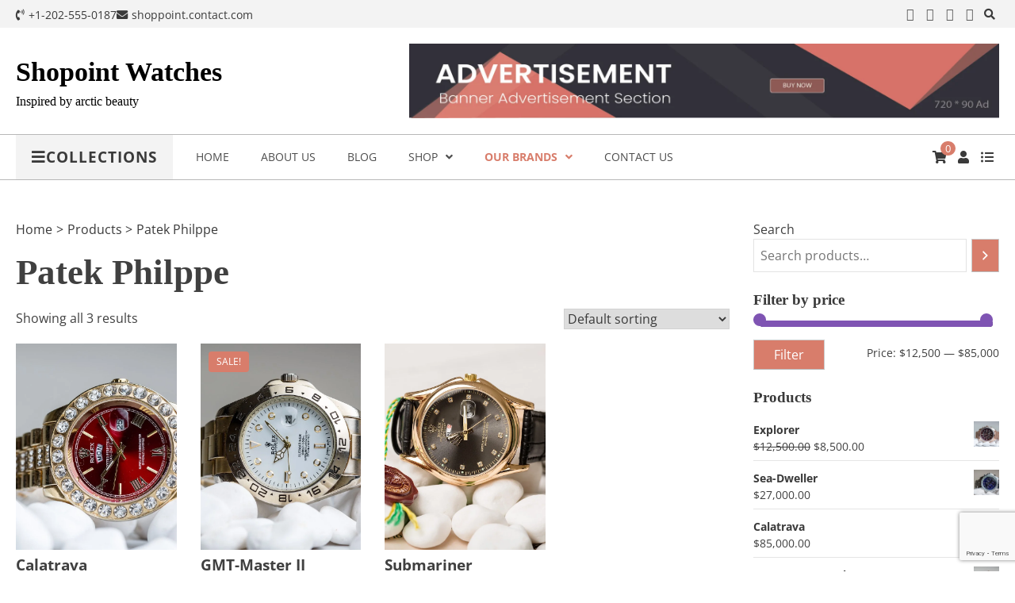

--- FILE ---
content_type: text/html; charset=UTF-8
request_url: https://demos.ascendoor.com/shopoint-watches/product-category/patek-philppe/
body_size: 27778
content:
<!doctype html>
<html lang="en-US">
<head>
	<meta charset="UTF-8">
	<meta name="viewport" content="width=device-width, initial-scale=1">
	<link rel="profile" href="https://gmpg.org/xfn/11">
					<script>document.documentElement.className = document.documentElement.className + ' yes-js js_active js'</script>
			<title>Patek Philppe &#8211; Shopoint Watches</title>
<meta name='robots' content='max-image-preview:large' />
<script>window._wca = window._wca || [];</script>
<link rel='dns-prefetch' href='//stats.wp.com' />
<link rel="alternate" type="application/rss+xml" title="Shopoint Watches &raquo; Feed" href="https://demos.ascendoor.com/shopoint-watches/feed/" />
<link rel="alternate" type="application/rss+xml" title="Shopoint Watches &raquo; Comments Feed" href="https://demos.ascendoor.com/shopoint-watches/comments/feed/" />
<link rel="alternate" type="application/rss+xml" title="Shopoint Watches &raquo; Patek Philppe Category Feed" href="https://demos.ascendoor.com/shopoint-watches/product-category/patek-philppe/feed/" />
<style id='wp-img-auto-sizes-contain-inline-css'>
img:is([sizes=auto i],[sizes^="auto," i]){contain-intrinsic-size:3000px 1500px}
/*# sourceURL=wp-img-auto-sizes-contain-inline-css */
</style>

<link rel='stylesheet' id='sbi_styles-css' href='https://demos.ascendoor.com/shopoint-watches/wp-content/plugins/instagram-feed/css/sbi-styles.min.css?ver=6.10.0' media='all' />
<style id='wp-emoji-styles-inline-css'>

	img.wp-smiley, img.emoji {
		display: inline !important;
		border: none !important;
		box-shadow: none !important;
		height: 1em !important;
		width: 1em !important;
		margin: 0 0.07em !important;
		vertical-align: -0.1em !important;
		background: none !important;
		padding: 0 !important;
	}
/*# sourceURL=wp-emoji-styles-inline-css */
</style>
<link rel='stylesheet' id='wp-block-library-css' href='https://demos.ascendoor.com/shopoint-watches/wp-includes/css/dist/block-library/style.min.css?ver=339428f1198d9cd2b1d47455a4b72c12' media='all' />
<style id='wp-block-gallery-inline-css'>
.blocks-gallery-grid:not(.has-nested-images),.wp-block-gallery:not(.has-nested-images){display:flex;flex-wrap:wrap;list-style-type:none;margin:0;padding:0}.blocks-gallery-grid:not(.has-nested-images) .blocks-gallery-image,.blocks-gallery-grid:not(.has-nested-images) .blocks-gallery-item,.wp-block-gallery:not(.has-nested-images) .blocks-gallery-image,.wp-block-gallery:not(.has-nested-images) .blocks-gallery-item{display:flex;flex-direction:column;flex-grow:1;justify-content:center;margin:0 1em 1em 0;position:relative;width:calc(50% - 1em)}.blocks-gallery-grid:not(.has-nested-images) .blocks-gallery-image:nth-of-type(2n),.blocks-gallery-grid:not(.has-nested-images) .blocks-gallery-item:nth-of-type(2n),.wp-block-gallery:not(.has-nested-images) .blocks-gallery-image:nth-of-type(2n),.wp-block-gallery:not(.has-nested-images) .blocks-gallery-item:nth-of-type(2n){margin-right:0}.blocks-gallery-grid:not(.has-nested-images) .blocks-gallery-image figure,.blocks-gallery-grid:not(.has-nested-images) .blocks-gallery-item figure,.wp-block-gallery:not(.has-nested-images) .blocks-gallery-image figure,.wp-block-gallery:not(.has-nested-images) .blocks-gallery-item figure{align-items:flex-end;display:flex;height:100%;justify-content:flex-start;margin:0}.blocks-gallery-grid:not(.has-nested-images) .blocks-gallery-image img,.blocks-gallery-grid:not(.has-nested-images) .blocks-gallery-item img,.wp-block-gallery:not(.has-nested-images) .blocks-gallery-image img,.wp-block-gallery:not(.has-nested-images) .blocks-gallery-item img{display:block;height:auto;max-width:100%;width:auto}.blocks-gallery-grid:not(.has-nested-images) .blocks-gallery-image figcaption,.blocks-gallery-grid:not(.has-nested-images) .blocks-gallery-item figcaption,.wp-block-gallery:not(.has-nested-images) .blocks-gallery-image figcaption,.wp-block-gallery:not(.has-nested-images) .blocks-gallery-item figcaption{background:linear-gradient(0deg,#000000b3,#0000004d 70%,#0000);bottom:0;box-sizing:border-box;color:#fff;font-size:.8em;margin:0;max-height:100%;overflow:auto;padding:3em .77em .7em;position:absolute;text-align:center;width:100%;z-index:2}.blocks-gallery-grid:not(.has-nested-images) .blocks-gallery-image figcaption img,.blocks-gallery-grid:not(.has-nested-images) .blocks-gallery-item figcaption img,.wp-block-gallery:not(.has-nested-images) .blocks-gallery-image figcaption img,.wp-block-gallery:not(.has-nested-images) .blocks-gallery-item figcaption img{display:inline}.blocks-gallery-grid:not(.has-nested-images) figcaption,.wp-block-gallery:not(.has-nested-images) figcaption{flex-grow:1}.blocks-gallery-grid:not(.has-nested-images).is-cropped .blocks-gallery-image a,.blocks-gallery-grid:not(.has-nested-images).is-cropped .blocks-gallery-image img,.blocks-gallery-grid:not(.has-nested-images).is-cropped .blocks-gallery-item a,.blocks-gallery-grid:not(.has-nested-images).is-cropped .blocks-gallery-item img,.wp-block-gallery:not(.has-nested-images).is-cropped .blocks-gallery-image a,.wp-block-gallery:not(.has-nested-images).is-cropped .blocks-gallery-image img,.wp-block-gallery:not(.has-nested-images).is-cropped .blocks-gallery-item a,.wp-block-gallery:not(.has-nested-images).is-cropped .blocks-gallery-item img{flex:1;height:100%;object-fit:cover;width:100%}.blocks-gallery-grid:not(.has-nested-images).columns-1 .blocks-gallery-image,.blocks-gallery-grid:not(.has-nested-images).columns-1 .blocks-gallery-item,.wp-block-gallery:not(.has-nested-images).columns-1 .blocks-gallery-image,.wp-block-gallery:not(.has-nested-images).columns-1 .blocks-gallery-item{margin-right:0;width:100%}@media (min-width:600px){.blocks-gallery-grid:not(.has-nested-images).columns-3 .blocks-gallery-image,.blocks-gallery-grid:not(.has-nested-images).columns-3 .blocks-gallery-item,.wp-block-gallery:not(.has-nested-images).columns-3 .blocks-gallery-image,.wp-block-gallery:not(.has-nested-images).columns-3 .blocks-gallery-item{margin-right:1em;width:calc(33.33333% - .66667em)}.blocks-gallery-grid:not(.has-nested-images).columns-4 .blocks-gallery-image,.blocks-gallery-grid:not(.has-nested-images).columns-4 .blocks-gallery-item,.wp-block-gallery:not(.has-nested-images).columns-4 .blocks-gallery-image,.wp-block-gallery:not(.has-nested-images).columns-4 .blocks-gallery-item{margin-right:1em;width:calc(25% - .75em)}.blocks-gallery-grid:not(.has-nested-images).columns-5 .blocks-gallery-image,.blocks-gallery-grid:not(.has-nested-images).columns-5 .blocks-gallery-item,.wp-block-gallery:not(.has-nested-images).columns-5 .blocks-gallery-image,.wp-block-gallery:not(.has-nested-images).columns-5 .blocks-gallery-item{margin-right:1em;width:calc(20% - .8em)}.blocks-gallery-grid:not(.has-nested-images).columns-6 .blocks-gallery-image,.blocks-gallery-grid:not(.has-nested-images).columns-6 .blocks-gallery-item,.wp-block-gallery:not(.has-nested-images).columns-6 .blocks-gallery-image,.wp-block-gallery:not(.has-nested-images).columns-6 .blocks-gallery-item{margin-right:1em;width:calc(16.66667% - .83333em)}.blocks-gallery-grid:not(.has-nested-images).columns-7 .blocks-gallery-image,.blocks-gallery-grid:not(.has-nested-images).columns-7 .blocks-gallery-item,.wp-block-gallery:not(.has-nested-images).columns-7 .blocks-gallery-image,.wp-block-gallery:not(.has-nested-images).columns-7 .blocks-gallery-item{margin-right:1em;width:calc(14.28571% - .85714em)}.blocks-gallery-grid:not(.has-nested-images).columns-8 .blocks-gallery-image,.blocks-gallery-grid:not(.has-nested-images).columns-8 .blocks-gallery-item,.wp-block-gallery:not(.has-nested-images).columns-8 .blocks-gallery-image,.wp-block-gallery:not(.has-nested-images).columns-8 .blocks-gallery-item{margin-right:1em;width:calc(12.5% - .875em)}.blocks-gallery-grid:not(.has-nested-images).columns-1 .blocks-gallery-image:nth-of-type(1n),.blocks-gallery-grid:not(.has-nested-images).columns-1 .blocks-gallery-item:nth-of-type(1n),.blocks-gallery-grid:not(.has-nested-images).columns-2 .blocks-gallery-image:nth-of-type(2n),.blocks-gallery-grid:not(.has-nested-images).columns-2 .blocks-gallery-item:nth-of-type(2n),.blocks-gallery-grid:not(.has-nested-images).columns-3 .blocks-gallery-image:nth-of-type(3n),.blocks-gallery-grid:not(.has-nested-images).columns-3 .blocks-gallery-item:nth-of-type(3n),.blocks-gallery-grid:not(.has-nested-images).columns-4 .blocks-gallery-image:nth-of-type(4n),.blocks-gallery-grid:not(.has-nested-images).columns-4 .blocks-gallery-item:nth-of-type(4n),.blocks-gallery-grid:not(.has-nested-images).columns-5 .blocks-gallery-image:nth-of-type(5n),.blocks-gallery-grid:not(.has-nested-images).columns-5 .blocks-gallery-item:nth-of-type(5n),.blocks-gallery-grid:not(.has-nested-images).columns-6 .blocks-gallery-image:nth-of-type(6n),.blocks-gallery-grid:not(.has-nested-images).columns-6 .blocks-gallery-item:nth-of-type(6n),.blocks-gallery-grid:not(.has-nested-images).columns-7 .blocks-gallery-image:nth-of-type(7n),.blocks-gallery-grid:not(.has-nested-images).columns-7 .blocks-gallery-item:nth-of-type(7n),.blocks-gallery-grid:not(.has-nested-images).columns-8 .blocks-gallery-image:nth-of-type(8n),.blocks-gallery-grid:not(.has-nested-images).columns-8 .blocks-gallery-item:nth-of-type(8n),.wp-block-gallery:not(.has-nested-images).columns-1 .blocks-gallery-image:nth-of-type(1n),.wp-block-gallery:not(.has-nested-images).columns-1 .blocks-gallery-item:nth-of-type(1n),.wp-block-gallery:not(.has-nested-images).columns-2 .blocks-gallery-image:nth-of-type(2n),.wp-block-gallery:not(.has-nested-images).columns-2 .blocks-gallery-item:nth-of-type(2n),.wp-block-gallery:not(.has-nested-images).columns-3 .blocks-gallery-image:nth-of-type(3n),.wp-block-gallery:not(.has-nested-images).columns-3 .blocks-gallery-item:nth-of-type(3n),.wp-block-gallery:not(.has-nested-images).columns-4 .blocks-gallery-image:nth-of-type(4n),.wp-block-gallery:not(.has-nested-images).columns-4 .blocks-gallery-item:nth-of-type(4n),.wp-block-gallery:not(.has-nested-images).columns-5 .blocks-gallery-image:nth-of-type(5n),.wp-block-gallery:not(.has-nested-images).columns-5 .blocks-gallery-item:nth-of-type(5n),.wp-block-gallery:not(.has-nested-images).columns-6 .blocks-gallery-image:nth-of-type(6n),.wp-block-gallery:not(.has-nested-images).columns-6 .blocks-gallery-item:nth-of-type(6n),.wp-block-gallery:not(.has-nested-images).columns-7 .blocks-gallery-image:nth-of-type(7n),.wp-block-gallery:not(.has-nested-images).columns-7 .blocks-gallery-item:nth-of-type(7n),.wp-block-gallery:not(.has-nested-images).columns-8 .blocks-gallery-image:nth-of-type(8n),.wp-block-gallery:not(.has-nested-images).columns-8 .blocks-gallery-item:nth-of-type(8n){margin-right:0}}.blocks-gallery-grid:not(.has-nested-images) .blocks-gallery-image:last-child,.blocks-gallery-grid:not(.has-nested-images) .blocks-gallery-item:last-child,.wp-block-gallery:not(.has-nested-images) .blocks-gallery-image:last-child,.wp-block-gallery:not(.has-nested-images) .blocks-gallery-item:last-child{margin-right:0}.blocks-gallery-grid:not(.has-nested-images).alignleft,.blocks-gallery-grid:not(.has-nested-images).alignright,.wp-block-gallery:not(.has-nested-images).alignleft,.wp-block-gallery:not(.has-nested-images).alignright{max-width:420px;width:100%}.blocks-gallery-grid:not(.has-nested-images).aligncenter .blocks-gallery-item figure,.wp-block-gallery:not(.has-nested-images).aligncenter .blocks-gallery-item figure{justify-content:center}.wp-block-gallery:not(.is-cropped) .blocks-gallery-item{align-self:flex-start}figure.wp-block-gallery.has-nested-images{align-items:normal}.wp-block-gallery.has-nested-images figure.wp-block-image:not(#individual-image){margin:0;width:calc(50% - var(--wp--style--unstable-gallery-gap, 16px)/2)}.wp-block-gallery.has-nested-images figure.wp-block-image{box-sizing:border-box;display:flex;flex-direction:column;flex-grow:1;justify-content:center;max-width:100%;position:relative}.wp-block-gallery.has-nested-images figure.wp-block-image>a,.wp-block-gallery.has-nested-images figure.wp-block-image>div{flex-direction:column;flex-grow:1;margin:0}.wp-block-gallery.has-nested-images figure.wp-block-image img{display:block;height:auto;max-width:100%!important;width:auto}.wp-block-gallery.has-nested-images figure.wp-block-image figcaption,.wp-block-gallery.has-nested-images figure.wp-block-image:has(figcaption):before{bottom:0;left:0;max-height:100%;position:absolute;right:0}.wp-block-gallery.has-nested-images figure.wp-block-image:has(figcaption):before{backdrop-filter:blur(3px);content:"";height:100%;-webkit-mask-image:linear-gradient(0deg,#000 20%,#0000);mask-image:linear-gradient(0deg,#000 20%,#0000);max-height:40%;pointer-events:none}.wp-block-gallery.has-nested-images figure.wp-block-image figcaption{box-sizing:border-box;color:#fff;font-size:13px;margin:0;overflow:auto;padding:1em;text-align:center;text-shadow:0 0 1.5px #000}.wp-block-gallery.has-nested-images figure.wp-block-image figcaption::-webkit-scrollbar{height:12px;width:12px}.wp-block-gallery.has-nested-images figure.wp-block-image figcaption::-webkit-scrollbar-track{background-color:initial}.wp-block-gallery.has-nested-images figure.wp-block-image figcaption::-webkit-scrollbar-thumb{background-clip:padding-box;background-color:initial;border:3px solid #0000;border-radius:8px}.wp-block-gallery.has-nested-images figure.wp-block-image figcaption:focus-within::-webkit-scrollbar-thumb,.wp-block-gallery.has-nested-images figure.wp-block-image figcaption:focus::-webkit-scrollbar-thumb,.wp-block-gallery.has-nested-images figure.wp-block-image figcaption:hover::-webkit-scrollbar-thumb{background-color:#fffc}.wp-block-gallery.has-nested-images figure.wp-block-image figcaption{scrollbar-color:#0000 #0000;scrollbar-gutter:stable both-edges;scrollbar-width:thin}.wp-block-gallery.has-nested-images figure.wp-block-image figcaption:focus,.wp-block-gallery.has-nested-images figure.wp-block-image figcaption:focus-within,.wp-block-gallery.has-nested-images figure.wp-block-image figcaption:hover{scrollbar-color:#fffc #0000}.wp-block-gallery.has-nested-images figure.wp-block-image figcaption{will-change:transform}@media (hover:none){.wp-block-gallery.has-nested-images figure.wp-block-image figcaption{scrollbar-color:#fffc #0000}}.wp-block-gallery.has-nested-images figure.wp-block-image figcaption{background:linear-gradient(0deg,#0006,#0000)}.wp-block-gallery.has-nested-images figure.wp-block-image figcaption img{display:inline}.wp-block-gallery.has-nested-images figure.wp-block-image figcaption a{color:inherit}.wp-block-gallery.has-nested-images figure.wp-block-image.has-custom-border img{box-sizing:border-box}.wp-block-gallery.has-nested-images figure.wp-block-image.has-custom-border>a,.wp-block-gallery.has-nested-images figure.wp-block-image.has-custom-border>div,.wp-block-gallery.has-nested-images figure.wp-block-image.is-style-rounded>a,.wp-block-gallery.has-nested-images figure.wp-block-image.is-style-rounded>div{flex:1 1 auto}.wp-block-gallery.has-nested-images figure.wp-block-image.has-custom-border figcaption,.wp-block-gallery.has-nested-images figure.wp-block-image.is-style-rounded figcaption{background:none;color:inherit;flex:initial;margin:0;padding:10px 10px 9px;position:relative;text-shadow:none}.wp-block-gallery.has-nested-images figure.wp-block-image.has-custom-border:before,.wp-block-gallery.has-nested-images figure.wp-block-image.is-style-rounded:before{content:none}.wp-block-gallery.has-nested-images figcaption{flex-basis:100%;flex-grow:1;text-align:center}.wp-block-gallery.has-nested-images:not(.is-cropped) figure.wp-block-image:not(#individual-image){margin-bottom:auto;margin-top:0}.wp-block-gallery.has-nested-images.is-cropped figure.wp-block-image:not(#individual-image){align-self:inherit}.wp-block-gallery.has-nested-images.is-cropped figure.wp-block-image:not(#individual-image)>a,.wp-block-gallery.has-nested-images.is-cropped figure.wp-block-image:not(#individual-image)>div:not(.components-drop-zone){display:flex}.wp-block-gallery.has-nested-images.is-cropped figure.wp-block-image:not(#individual-image) a,.wp-block-gallery.has-nested-images.is-cropped figure.wp-block-image:not(#individual-image) img{flex:1 0 0%;height:100%;object-fit:cover;width:100%}.wp-block-gallery.has-nested-images.columns-1 figure.wp-block-image:not(#individual-image){width:100%}@media (min-width:600px){.wp-block-gallery.has-nested-images.columns-3 figure.wp-block-image:not(#individual-image){width:calc(33.33333% - var(--wp--style--unstable-gallery-gap, 16px)*.66667)}.wp-block-gallery.has-nested-images.columns-4 figure.wp-block-image:not(#individual-image){width:calc(25% - var(--wp--style--unstable-gallery-gap, 16px)*.75)}.wp-block-gallery.has-nested-images.columns-5 figure.wp-block-image:not(#individual-image){width:calc(20% - var(--wp--style--unstable-gallery-gap, 16px)*.8)}.wp-block-gallery.has-nested-images.columns-6 figure.wp-block-image:not(#individual-image){width:calc(16.66667% - var(--wp--style--unstable-gallery-gap, 16px)*.83333)}.wp-block-gallery.has-nested-images.columns-7 figure.wp-block-image:not(#individual-image){width:calc(14.28571% - var(--wp--style--unstable-gallery-gap, 16px)*.85714)}.wp-block-gallery.has-nested-images.columns-8 figure.wp-block-image:not(#individual-image){width:calc(12.5% - var(--wp--style--unstable-gallery-gap, 16px)*.875)}.wp-block-gallery.has-nested-images.columns-default figure.wp-block-image:not(#individual-image){width:calc(33.33% - var(--wp--style--unstable-gallery-gap, 16px)*.66667)}.wp-block-gallery.has-nested-images.columns-default figure.wp-block-image:not(#individual-image):first-child:nth-last-child(2),.wp-block-gallery.has-nested-images.columns-default figure.wp-block-image:not(#individual-image):first-child:nth-last-child(2)~figure.wp-block-image:not(#individual-image){width:calc(50% - var(--wp--style--unstable-gallery-gap, 16px)*.5)}.wp-block-gallery.has-nested-images.columns-default figure.wp-block-image:not(#individual-image):first-child:last-child{width:100%}}.wp-block-gallery.has-nested-images.alignleft,.wp-block-gallery.has-nested-images.alignright{max-width:420px;width:100%}.wp-block-gallery.has-nested-images.aligncenter{justify-content:center}
/*# sourceURL=https://demos.ascendoor.com/shopoint-watches/wp-includes/blocks/gallery/style.min.css */
</style>
<style id='wp-block-gallery-theme-inline-css'>
.blocks-gallery-caption{color:#555;font-size:13px;text-align:center}.is-dark-theme .blocks-gallery-caption{color:#ffffffa6}
/*# sourceURL=https://demos.ascendoor.com/shopoint-watches/wp-includes/blocks/gallery/theme.min.css */
</style>
<style id='wp-block-heading-inline-css'>
h1:where(.wp-block-heading).has-background,h2:where(.wp-block-heading).has-background,h3:where(.wp-block-heading).has-background,h4:where(.wp-block-heading).has-background,h5:where(.wp-block-heading).has-background,h6:where(.wp-block-heading).has-background{padding:1.25em 2.375em}h1.has-text-align-left[style*=writing-mode]:where([style*=vertical-lr]),h1.has-text-align-right[style*=writing-mode]:where([style*=vertical-rl]),h2.has-text-align-left[style*=writing-mode]:where([style*=vertical-lr]),h2.has-text-align-right[style*=writing-mode]:where([style*=vertical-rl]),h3.has-text-align-left[style*=writing-mode]:where([style*=vertical-lr]),h3.has-text-align-right[style*=writing-mode]:where([style*=vertical-rl]),h4.has-text-align-left[style*=writing-mode]:where([style*=vertical-lr]),h4.has-text-align-right[style*=writing-mode]:where([style*=vertical-rl]),h5.has-text-align-left[style*=writing-mode]:where([style*=vertical-lr]),h5.has-text-align-right[style*=writing-mode]:where([style*=vertical-rl]),h6.has-text-align-left[style*=writing-mode]:where([style*=vertical-lr]),h6.has-text-align-right[style*=writing-mode]:where([style*=vertical-rl]){rotate:180deg}
/*# sourceURL=https://demos.ascendoor.com/shopoint-watches/wp-includes/blocks/heading/style.min.css */
</style>
<style id='wp-block-image-inline-css'>
.wp-block-image>a,.wp-block-image>figure>a{display:inline-block}.wp-block-image img{box-sizing:border-box;height:auto;max-width:100%;vertical-align:bottom}@media not (prefers-reduced-motion){.wp-block-image img.hide{visibility:hidden}.wp-block-image img.show{animation:show-content-image .4s}}.wp-block-image[style*=border-radius] img,.wp-block-image[style*=border-radius]>a{border-radius:inherit}.wp-block-image.has-custom-border img{box-sizing:border-box}.wp-block-image.aligncenter{text-align:center}.wp-block-image.alignfull>a,.wp-block-image.alignwide>a{width:100%}.wp-block-image.alignfull img,.wp-block-image.alignwide img{height:auto;width:100%}.wp-block-image .aligncenter,.wp-block-image .alignleft,.wp-block-image .alignright,.wp-block-image.aligncenter,.wp-block-image.alignleft,.wp-block-image.alignright{display:table}.wp-block-image .aligncenter>figcaption,.wp-block-image .alignleft>figcaption,.wp-block-image .alignright>figcaption,.wp-block-image.aligncenter>figcaption,.wp-block-image.alignleft>figcaption,.wp-block-image.alignright>figcaption{caption-side:bottom;display:table-caption}.wp-block-image .alignleft{float:left;margin:.5em 1em .5em 0}.wp-block-image .alignright{float:right;margin:.5em 0 .5em 1em}.wp-block-image .aligncenter{margin-left:auto;margin-right:auto}.wp-block-image :where(figcaption){margin-bottom:1em;margin-top:.5em}.wp-block-image.is-style-circle-mask img{border-radius:9999px}@supports ((-webkit-mask-image:none) or (mask-image:none)) or (-webkit-mask-image:none){.wp-block-image.is-style-circle-mask img{border-radius:0;-webkit-mask-image:url('data:image/svg+xml;utf8,<svg viewBox="0 0 100 100" xmlns="http://www.w3.org/2000/svg"><circle cx="50" cy="50" r="50"/></svg>');mask-image:url('data:image/svg+xml;utf8,<svg viewBox="0 0 100 100" xmlns="http://www.w3.org/2000/svg"><circle cx="50" cy="50" r="50"/></svg>');mask-mode:alpha;-webkit-mask-position:center;mask-position:center;-webkit-mask-repeat:no-repeat;mask-repeat:no-repeat;-webkit-mask-size:contain;mask-size:contain}}:root :where(.wp-block-image.is-style-rounded img,.wp-block-image .is-style-rounded img){border-radius:9999px}.wp-block-image figure{margin:0}.wp-lightbox-container{display:flex;flex-direction:column;position:relative}.wp-lightbox-container img{cursor:zoom-in}.wp-lightbox-container img:hover+button{opacity:1}.wp-lightbox-container button{align-items:center;backdrop-filter:blur(16px) saturate(180%);background-color:#5a5a5a40;border:none;border-radius:4px;cursor:zoom-in;display:flex;height:20px;justify-content:center;opacity:0;padding:0;position:absolute;right:16px;text-align:center;top:16px;width:20px;z-index:100}@media not (prefers-reduced-motion){.wp-lightbox-container button{transition:opacity .2s ease}}.wp-lightbox-container button:focus-visible{outline:3px auto #5a5a5a40;outline:3px auto -webkit-focus-ring-color;outline-offset:3px}.wp-lightbox-container button:hover{cursor:pointer;opacity:1}.wp-lightbox-container button:focus{opacity:1}.wp-lightbox-container button:focus,.wp-lightbox-container button:hover,.wp-lightbox-container button:not(:hover):not(:active):not(.has-background){background-color:#5a5a5a40;border:none}.wp-lightbox-overlay{box-sizing:border-box;cursor:zoom-out;height:100vh;left:0;overflow:hidden;position:fixed;top:0;visibility:hidden;width:100%;z-index:100000}.wp-lightbox-overlay .close-button{align-items:center;cursor:pointer;display:flex;justify-content:center;min-height:40px;min-width:40px;padding:0;position:absolute;right:calc(env(safe-area-inset-right) + 16px);top:calc(env(safe-area-inset-top) + 16px);z-index:5000000}.wp-lightbox-overlay .close-button:focus,.wp-lightbox-overlay .close-button:hover,.wp-lightbox-overlay .close-button:not(:hover):not(:active):not(.has-background){background:none;border:none}.wp-lightbox-overlay .lightbox-image-container{height:var(--wp--lightbox-container-height);left:50%;overflow:hidden;position:absolute;top:50%;transform:translate(-50%,-50%);transform-origin:top left;width:var(--wp--lightbox-container-width);z-index:9999999999}.wp-lightbox-overlay .wp-block-image{align-items:center;box-sizing:border-box;display:flex;height:100%;justify-content:center;margin:0;position:relative;transform-origin:0 0;width:100%;z-index:3000000}.wp-lightbox-overlay .wp-block-image img{height:var(--wp--lightbox-image-height);min-height:var(--wp--lightbox-image-height);min-width:var(--wp--lightbox-image-width);width:var(--wp--lightbox-image-width)}.wp-lightbox-overlay .wp-block-image figcaption{display:none}.wp-lightbox-overlay button{background:none;border:none}.wp-lightbox-overlay .scrim{background-color:#fff;height:100%;opacity:.9;position:absolute;width:100%;z-index:2000000}.wp-lightbox-overlay.active{visibility:visible}@media not (prefers-reduced-motion){.wp-lightbox-overlay.active{animation:turn-on-visibility .25s both}.wp-lightbox-overlay.active img{animation:turn-on-visibility .35s both}.wp-lightbox-overlay.show-closing-animation:not(.active){animation:turn-off-visibility .35s both}.wp-lightbox-overlay.show-closing-animation:not(.active) img{animation:turn-off-visibility .25s both}.wp-lightbox-overlay.zoom.active{animation:none;opacity:1;visibility:visible}.wp-lightbox-overlay.zoom.active .lightbox-image-container{animation:lightbox-zoom-in .4s}.wp-lightbox-overlay.zoom.active .lightbox-image-container img{animation:none}.wp-lightbox-overlay.zoom.active .scrim{animation:turn-on-visibility .4s forwards}.wp-lightbox-overlay.zoom.show-closing-animation:not(.active){animation:none}.wp-lightbox-overlay.zoom.show-closing-animation:not(.active) .lightbox-image-container{animation:lightbox-zoom-out .4s}.wp-lightbox-overlay.zoom.show-closing-animation:not(.active) .lightbox-image-container img{animation:none}.wp-lightbox-overlay.zoom.show-closing-animation:not(.active) .scrim{animation:turn-off-visibility .4s forwards}}@keyframes show-content-image{0%{visibility:hidden}99%{visibility:hidden}to{visibility:visible}}@keyframes turn-on-visibility{0%{opacity:0}to{opacity:1}}@keyframes turn-off-visibility{0%{opacity:1;visibility:visible}99%{opacity:0;visibility:visible}to{opacity:0;visibility:hidden}}@keyframes lightbox-zoom-in{0%{transform:translate(calc((-100vw + var(--wp--lightbox-scrollbar-width))/2 + var(--wp--lightbox-initial-left-position)),calc(-50vh + var(--wp--lightbox-initial-top-position))) scale(var(--wp--lightbox-scale))}to{transform:translate(-50%,-50%) scale(1)}}@keyframes lightbox-zoom-out{0%{transform:translate(-50%,-50%) scale(1);visibility:visible}99%{visibility:visible}to{transform:translate(calc((-100vw + var(--wp--lightbox-scrollbar-width))/2 + var(--wp--lightbox-initial-left-position)),calc(-50vh + var(--wp--lightbox-initial-top-position))) scale(var(--wp--lightbox-scale));visibility:hidden}}
/*# sourceURL=https://demos.ascendoor.com/shopoint-watches/wp-includes/blocks/image/style.min.css */
</style>
<style id='wp-block-image-theme-inline-css'>
:root :where(.wp-block-image figcaption){color:#555;font-size:13px;text-align:center}.is-dark-theme :root :where(.wp-block-image figcaption){color:#ffffffa6}.wp-block-image{margin:0 0 1em}
/*# sourceURL=https://demos.ascendoor.com/shopoint-watches/wp-includes/blocks/image/theme.min.css */
</style>
<style id='wp-block-tag-cloud-inline-css'>
.wp-block-tag-cloud{box-sizing:border-box}.wp-block-tag-cloud.aligncenter{justify-content:center;text-align:center}.wp-block-tag-cloud a{display:inline-block;margin-right:5px}.wp-block-tag-cloud span{display:inline-block;margin-left:5px;text-decoration:none}:root :where(.wp-block-tag-cloud.is-style-outline){display:flex;flex-wrap:wrap;gap:1ch}:root :where(.wp-block-tag-cloud.is-style-outline a){border:1px solid;font-size:unset!important;margin-right:0;padding:1ch 2ch;text-decoration:none!important}
/*# sourceURL=https://demos.ascendoor.com/shopoint-watches/wp-includes/blocks/tag-cloud/style.min.css */
</style>
<style id='wp-block-paragraph-inline-css'>
.is-small-text{font-size:.875em}.is-regular-text{font-size:1em}.is-large-text{font-size:2.25em}.is-larger-text{font-size:3em}.has-drop-cap:not(:focus):first-letter{float:left;font-size:8.4em;font-style:normal;font-weight:100;line-height:.68;margin:.05em .1em 0 0;text-transform:uppercase}body.rtl .has-drop-cap:not(:focus):first-letter{float:none;margin-left:.1em}p.has-drop-cap.has-background{overflow:hidden}:root :where(p.has-background){padding:1.25em 2.375em}:where(p.has-text-color:not(.has-link-color)) a{color:inherit}p.has-text-align-left[style*="writing-mode:vertical-lr"],p.has-text-align-right[style*="writing-mode:vertical-rl"]{rotate:180deg}
/*# sourceURL=https://demos.ascendoor.com/shopoint-watches/wp-includes/blocks/paragraph/style.min.css */
</style>
<style id='global-styles-inline-css'>
:root{--wp--preset--aspect-ratio--square: 1;--wp--preset--aspect-ratio--4-3: 4/3;--wp--preset--aspect-ratio--3-4: 3/4;--wp--preset--aspect-ratio--3-2: 3/2;--wp--preset--aspect-ratio--2-3: 2/3;--wp--preset--aspect-ratio--16-9: 16/9;--wp--preset--aspect-ratio--9-16: 9/16;--wp--preset--color--black: #000000;--wp--preset--color--cyan-bluish-gray: #abb8c3;--wp--preset--color--white: #ffffff;--wp--preset--color--pale-pink: #f78da7;--wp--preset--color--vivid-red: #cf2e2e;--wp--preset--color--luminous-vivid-orange: #ff6900;--wp--preset--color--luminous-vivid-amber: #fcb900;--wp--preset--color--light-green-cyan: #7bdcb5;--wp--preset--color--vivid-green-cyan: #00d084;--wp--preset--color--pale-cyan-blue: #8ed1fc;--wp--preset--color--vivid-cyan-blue: #0693e3;--wp--preset--color--vivid-purple: #9b51e0;--wp--preset--gradient--vivid-cyan-blue-to-vivid-purple: linear-gradient(135deg,rgb(6,147,227) 0%,rgb(155,81,224) 100%);--wp--preset--gradient--light-green-cyan-to-vivid-green-cyan: linear-gradient(135deg,rgb(122,220,180) 0%,rgb(0,208,130) 100%);--wp--preset--gradient--luminous-vivid-amber-to-luminous-vivid-orange: linear-gradient(135deg,rgb(252,185,0) 0%,rgb(255,105,0) 100%);--wp--preset--gradient--luminous-vivid-orange-to-vivid-red: linear-gradient(135deg,rgb(255,105,0) 0%,rgb(207,46,46) 100%);--wp--preset--gradient--very-light-gray-to-cyan-bluish-gray: linear-gradient(135deg,rgb(238,238,238) 0%,rgb(169,184,195) 100%);--wp--preset--gradient--cool-to-warm-spectrum: linear-gradient(135deg,rgb(74,234,220) 0%,rgb(151,120,209) 20%,rgb(207,42,186) 40%,rgb(238,44,130) 60%,rgb(251,105,98) 80%,rgb(254,248,76) 100%);--wp--preset--gradient--blush-light-purple: linear-gradient(135deg,rgb(255,206,236) 0%,rgb(152,150,240) 100%);--wp--preset--gradient--blush-bordeaux: linear-gradient(135deg,rgb(254,205,165) 0%,rgb(254,45,45) 50%,rgb(107,0,62) 100%);--wp--preset--gradient--luminous-dusk: linear-gradient(135deg,rgb(255,203,112) 0%,rgb(199,81,192) 50%,rgb(65,88,208) 100%);--wp--preset--gradient--pale-ocean: linear-gradient(135deg,rgb(255,245,203) 0%,rgb(182,227,212) 50%,rgb(51,167,181) 100%);--wp--preset--gradient--electric-grass: linear-gradient(135deg,rgb(202,248,128) 0%,rgb(113,206,126) 100%);--wp--preset--gradient--midnight: linear-gradient(135deg,rgb(2,3,129) 0%,rgb(40,116,252) 100%);--wp--preset--font-size--small: 13px;--wp--preset--font-size--medium: 20px;--wp--preset--font-size--large: 36px;--wp--preset--font-size--x-large: 42px;--wp--preset--spacing--20: 0.44rem;--wp--preset--spacing--30: 0.67rem;--wp--preset--spacing--40: 1rem;--wp--preset--spacing--50: 1.5rem;--wp--preset--spacing--60: 2.25rem;--wp--preset--spacing--70: 3.38rem;--wp--preset--spacing--80: 5.06rem;--wp--preset--shadow--natural: 6px 6px 9px rgba(0, 0, 0, 0.2);--wp--preset--shadow--deep: 12px 12px 50px rgba(0, 0, 0, 0.4);--wp--preset--shadow--sharp: 6px 6px 0px rgba(0, 0, 0, 0.2);--wp--preset--shadow--outlined: 6px 6px 0px -3px rgb(255, 255, 255), 6px 6px rgb(0, 0, 0);--wp--preset--shadow--crisp: 6px 6px 0px rgb(0, 0, 0);}:where(.is-layout-flex){gap: 0.5em;}:where(.is-layout-grid){gap: 0.5em;}body .is-layout-flex{display: flex;}.is-layout-flex{flex-wrap: wrap;align-items: center;}.is-layout-flex > :is(*, div){margin: 0;}body .is-layout-grid{display: grid;}.is-layout-grid > :is(*, div){margin: 0;}:where(.wp-block-columns.is-layout-flex){gap: 2em;}:where(.wp-block-columns.is-layout-grid){gap: 2em;}:where(.wp-block-post-template.is-layout-flex){gap: 1.25em;}:where(.wp-block-post-template.is-layout-grid){gap: 1.25em;}.has-black-color{color: var(--wp--preset--color--black) !important;}.has-cyan-bluish-gray-color{color: var(--wp--preset--color--cyan-bluish-gray) !important;}.has-white-color{color: var(--wp--preset--color--white) !important;}.has-pale-pink-color{color: var(--wp--preset--color--pale-pink) !important;}.has-vivid-red-color{color: var(--wp--preset--color--vivid-red) !important;}.has-luminous-vivid-orange-color{color: var(--wp--preset--color--luminous-vivid-orange) !important;}.has-luminous-vivid-amber-color{color: var(--wp--preset--color--luminous-vivid-amber) !important;}.has-light-green-cyan-color{color: var(--wp--preset--color--light-green-cyan) !important;}.has-vivid-green-cyan-color{color: var(--wp--preset--color--vivid-green-cyan) !important;}.has-pale-cyan-blue-color{color: var(--wp--preset--color--pale-cyan-blue) !important;}.has-vivid-cyan-blue-color{color: var(--wp--preset--color--vivid-cyan-blue) !important;}.has-vivid-purple-color{color: var(--wp--preset--color--vivid-purple) !important;}.has-black-background-color{background-color: var(--wp--preset--color--black) !important;}.has-cyan-bluish-gray-background-color{background-color: var(--wp--preset--color--cyan-bluish-gray) !important;}.has-white-background-color{background-color: var(--wp--preset--color--white) !important;}.has-pale-pink-background-color{background-color: var(--wp--preset--color--pale-pink) !important;}.has-vivid-red-background-color{background-color: var(--wp--preset--color--vivid-red) !important;}.has-luminous-vivid-orange-background-color{background-color: var(--wp--preset--color--luminous-vivid-orange) !important;}.has-luminous-vivid-amber-background-color{background-color: var(--wp--preset--color--luminous-vivid-amber) !important;}.has-light-green-cyan-background-color{background-color: var(--wp--preset--color--light-green-cyan) !important;}.has-vivid-green-cyan-background-color{background-color: var(--wp--preset--color--vivid-green-cyan) !important;}.has-pale-cyan-blue-background-color{background-color: var(--wp--preset--color--pale-cyan-blue) !important;}.has-vivid-cyan-blue-background-color{background-color: var(--wp--preset--color--vivid-cyan-blue) !important;}.has-vivid-purple-background-color{background-color: var(--wp--preset--color--vivid-purple) !important;}.has-black-border-color{border-color: var(--wp--preset--color--black) !important;}.has-cyan-bluish-gray-border-color{border-color: var(--wp--preset--color--cyan-bluish-gray) !important;}.has-white-border-color{border-color: var(--wp--preset--color--white) !important;}.has-pale-pink-border-color{border-color: var(--wp--preset--color--pale-pink) !important;}.has-vivid-red-border-color{border-color: var(--wp--preset--color--vivid-red) !important;}.has-luminous-vivid-orange-border-color{border-color: var(--wp--preset--color--luminous-vivid-orange) !important;}.has-luminous-vivid-amber-border-color{border-color: var(--wp--preset--color--luminous-vivid-amber) !important;}.has-light-green-cyan-border-color{border-color: var(--wp--preset--color--light-green-cyan) !important;}.has-vivid-green-cyan-border-color{border-color: var(--wp--preset--color--vivid-green-cyan) !important;}.has-pale-cyan-blue-border-color{border-color: var(--wp--preset--color--pale-cyan-blue) !important;}.has-vivid-cyan-blue-border-color{border-color: var(--wp--preset--color--vivid-cyan-blue) !important;}.has-vivid-purple-border-color{border-color: var(--wp--preset--color--vivid-purple) !important;}.has-vivid-cyan-blue-to-vivid-purple-gradient-background{background: var(--wp--preset--gradient--vivid-cyan-blue-to-vivid-purple) !important;}.has-light-green-cyan-to-vivid-green-cyan-gradient-background{background: var(--wp--preset--gradient--light-green-cyan-to-vivid-green-cyan) !important;}.has-luminous-vivid-amber-to-luminous-vivid-orange-gradient-background{background: var(--wp--preset--gradient--luminous-vivid-amber-to-luminous-vivid-orange) !important;}.has-luminous-vivid-orange-to-vivid-red-gradient-background{background: var(--wp--preset--gradient--luminous-vivid-orange-to-vivid-red) !important;}.has-very-light-gray-to-cyan-bluish-gray-gradient-background{background: var(--wp--preset--gradient--very-light-gray-to-cyan-bluish-gray) !important;}.has-cool-to-warm-spectrum-gradient-background{background: var(--wp--preset--gradient--cool-to-warm-spectrum) !important;}.has-blush-light-purple-gradient-background{background: var(--wp--preset--gradient--blush-light-purple) !important;}.has-blush-bordeaux-gradient-background{background: var(--wp--preset--gradient--blush-bordeaux) !important;}.has-luminous-dusk-gradient-background{background: var(--wp--preset--gradient--luminous-dusk) !important;}.has-pale-ocean-gradient-background{background: var(--wp--preset--gradient--pale-ocean) !important;}.has-electric-grass-gradient-background{background: var(--wp--preset--gradient--electric-grass) !important;}.has-midnight-gradient-background{background: var(--wp--preset--gradient--midnight) !important;}.has-small-font-size{font-size: var(--wp--preset--font-size--small) !important;}.has-medium-font-size{font-size: var(--wp--preset--font-size--medium) !important;}.has-large-font-size{font-size: var(--wp--preset--font-size--large) !important;}.has-x-large-font-size{font-size: var(--wp--preset--font-size--x-large) !important;}
/*# sourceURL=global-styles-inline-css */
</style>
<style id='core-block-supports-inline-css'>
.wp-block-gallery.wp-block-gallery-2{--wp--style--unstable-gallery-gap:var( --wp--style--gallery-gap-default, var( --gallery-block--gutter-size, var( --wp--style--block-gap, 0.5em ) ) );gap:var( --wp--style--gallery-gap-default, var( --gallery-block--gutter-size, var( --wp--style--block-gap, 0.5em ) ) );}
/*# sourceURL=core-block-supports-inline-css */
</style>

<style id='classic-theme-styles-inline-css'>
/*! This file is auto-generated */
.wp-block-button__link{color:#fff;background-color:#32373c;border-radius:9999px;box-shadow:none;text-decoration:none;padding:calc(.667em + 2px) calc(1.333em + 2px);font-size:1.125em}.wp-block-file__button{background:#32373c;color:#fff;text-decoration:none}
/*# sourceURL=/wp-includes/css/classic-themes.min.css */
</style>
<link rel='stylesheet' id='contact-form-7-css' href='https://demos.ascendoor.com/shopoint-watches/wp-content/plugins/contact-form-7/includes/css/styles.css?ver=6.1.4' media='all' />
<link rel='stylesheet' id='woocommerce-layout-css' href='https://demos.ascendoor.com/shopoint-watches/wp-content/plugins/woocommerce/assets/css/woocommerce-layout.css?ver=10.4.3' media='all' />
<style id='woocommerce-layout-inline-css'>

	.infinite-scroll .woocommerce-pagination {
		display: none;
	}
/*# sourceURL=woocommerce-layout-inline-css */
</style>
<link rel='stylesheet' id='woocommerce-smallscreen-css' href='https://demos.ascendoor.com/shopoint-watches/wp-content/plugins/woocommerce/assets/css/woocommerce-smallscreen.css?ver=10.4.3' media='only screen and (max-width: 768px)' />
<link rel='stylesheet' id='woocommerce-general-css' href='https://demos.ascendoor.com/shopoint-watches/wp-content/plugins/woocommerce/assets/css/woocommerce.css?ver=10.4.3' media='all' />
<style id='woocommerce-inline-inline-css'>
.woocommerce form .form-row .required { visibility: visible; }
/*# sourceURL=woocommerce-inline-inline-css */
</style>
<link rel='stylesheet' id='yith-quick-view-css' href='https://demos.ascendoor.com/shopoint-watches/wp-content/plugins/yith-woocommerce-quick-view/assets/css/yith-quick-view.css?ver=2.10.0' media='all' />
<style id='yith-quick-view-inline-css'>

				#yith-quick-view-modal .yith-quick-view-overlay{background:rgba( 0, 0, 0, 0.8)}
				#yith-quick-view-modal .yith-wcqv-main{background:#ffffff;}
				#yith-quick-view-close{color:#cdcdcd;}
				#yith-quick-view-close:hover{color:#ff0000;}
/*# sourceURL=yith-quick-view-inline-css */
</style>
<link rel='stylesheet' id='jquery-selectBox-css' href='https://demos.ascendoor.com/shopoint-watches/wp-content/plugins/yith-woocommerce-wishlist/assets/css/jquery.selectBox.css?ver=1.2.0' media='all' />
<link rel='stylesheet' id='woocommerce_prettyPhoto_css-css' href='//demos.ascendoor.com/shopoint-watches/wp-content/plugins/woocommerce/assets/css/prettyPhoto.css?ver=3.1.6' media='all' />
<link rel='stylesheet' id='yith-wcwl-main-css' href='https://demos.ascendoor.com/shopoint-watches/wp-content/plugins/yith-woocommerce-wishlist/assets/css/style.css?ver=4.11.0' media='all' />
<style id='yith-wcwl-main-inline-css'>
 :root { --rounded-corners-radius: 16px; --add-to-cart-rounded-corners-radius: 16px; --color-headers-background: #F4F4F4; --feedback-duration: 3s } 
 :root { --rounded-corners-radius: 16px; --add-to-cart-rounded-corners-radius: 16px; --color-headers-background: #F4F4F4; --feedback-duration: 3s } 
/*# sourceURL=yith-wcwl-main-inline-css */
</style>
<link rel='stylesheet' id='shopoint-pro-slick-style-css' href='https://demos.ascendoor.com/shopoint-watches/wp-content/themes/shopoint-pro/assets/css/slick.min.css?ver=1.8.0' media='all' />
<link rel='stylesheet' id='shopoint-pro-magnific-popup-style-css' href='https://demos.ascendoor.com/shopoint-watches/wp-content/themes/shopoint-pro/assets/css/magnific-popup.min.css?ver=1.1.0' media='all' />
<link rel='stylesheet' id='shopoint-pro-fontawesome-style-css' href='https://demos.ascendoor.com/shopoint-watches/wp-content/themes/shopoint-pro/assets/css/fontawesome.min.css?ver=5.15.4' media='all' />
<link rel='stylesheet' id='shopoint-pro-google-fonts-css' href='https://demos.ascendoor.com/shopoint-watches/wp-content/fonts/8fee61dd6330d05df05ac0443021bdd9.css' media='all' />
<link rel='stylesheet' id='shopoint-pro-style-css' href='https://demos.ascendoor.com/shopoint-watches/wp-content/themes/shopoint-pro/style.css?ver=1.0.1' media='all' />
<style id='shopoint-pro-style-inline-css'>

    /* Color */
    :root {
        --primary-color: #d87d6b;
    }
    
    /* Typograhpy */
    :root {
        --font-heading: "Cormorant", serif;
        --font-main: -apple-system, BlinkMacSystemFont,"Open Sans", "Segoe UI", Roboto, Oxygen-Sans, Ubuntu, Cantarell, "Helvetica Neue", sans-serif;
    }

    body,
	button, input, select, optgroup, textarea {
        font-family: "Open Sans", serif;
	}

	.site-title a {
        font-family: "Cormorant", serif;
	}
    
	.site-description {
        font-family: "Inter", serif;
	}
    
/*# sourceURL=shopoint-pro-style-inline-css */
</style>
<link rel='stylesheet' id='shopoint-pro-woocommerce-style-css' href='https://demos.ascendoor.com/shopoint-watches/wp-content/themes/shopoint-pro/woocommerce.css?ver=1.0.1' media='all' />
<style id='shopoint-pro-woocommerce-style-inline-css'>
@font-face {
			font-family: "star";
			src: url("https://demos.ascendoor.com/shopoint-watches/wp-content/plugins/woocommerce/assets/fonts/star.eot");
			src: url("https://demos.ascendoor.com/shopoint-watches/wp-content/plugins/woocommerce/assets/fonts/star.eot?#iefix") format("embedded-opentype"),
				url("https://demos.ascendoor.com/shopoint-watches/wp-content/plugins/woocommerce/assets/fonts/star.woff") format("woff"),
				url("https://demos.ascendoor.com/shopoint-watches/wp-content/plugins/woocommerce/assets/fonts/star.ttf") format("truetype"),
				url("https://demos.ascendoor.com/shopoint-watches/wp-content/plugins/woocommerce/assets/fonts/star.svg#star") format("svg");
			font-weight: normal;
			font-style: normal;
		}
/*# sourceURL=shopoint-pro-woocommerce-style-inline-css */
</style>
<script src="https://demos.ascendoor.com/shopoint-watches/wp-includes/js/jquery/jquery.min.js?ver=3.7.1" id="jquery-core-js"></script>
<script src="https://demos.ascendoor.com/shopoint-watches/wp-includes/js/jquery/jquery-migrate.min.js?ver=3.4.1" id="jquery-migrate-js"></script>
<script src="https://demos.ascendoor.com/shopoint-watches/wp-content/plugins/woocommerce/assets/js/jquery-blockui/jquery.blockUI.min.js?ver=2.7.0-wc.10.4.3" id="wc-jquery-blockui-js" defer data-wp-strategy="defer"></script>
<script id="wc-add-to-cart-js-extra">
var wc_add_to_cart_params = {"ajax_url":"/shopoint-watches/wp-admin/admin-ajax.php","wc_ajax_url":"/shopoint-watches/?wc-ajax=%%endpoint%%","i18n_view_cart":"View cart","cart_url":"https://demos.ascendoor.com/shopoint-watches/cart/","is_cart":"","cart_redirect_after_add":"no"};
//# sourceURL=wc-add-to-cart-js-extra
</script>
<script src="https://demos.ascendoor.com/shopoint-watches/wp-content/plugins/woocommerce/assets/js/frontend/add-to-cart.min.js?ver=10.4.3" id="wc-add-to-cart-js" defer data-wp-strategy="defer"></script>
<script src="https://demos.ascendoor.com/shopoint-watches/wp-content/plugins/woocommerce/assets/js/js-cookie/js.cookie.min.js?ver=2.1.4-wc.10.4.3" id="wc-js-cookie-js" defer data-wp-strategy="defer"></script>
<script id="woocommerce-js-extra">
var woocommerce_params = {"ajax_url":"/shopoint-watches/wp-admin/admin-ajax.php","wc_ajax_url":"/shopoint-watches/?wc-ajax=%%endpoint%%","i18n_password_show":"Show password","i18n_password_hide":"Hide password"};
//# sourceURL=woocommerce-js-extra
</script>
<script src="https://demos.ascendoor.com/shopoint-watches/wp-content/plugins/woocommerce/assets/js/frontend/woocommerce.min.js?ver=10.4.3" id="woocommerce-js" defer data-wp-strategy="defer"></script>
<script src="https://stats.wp.com/s-202605.js" id="woocommerce-analytics-js" defer data-wp-strategy="defer"></script>
<link rel="https://api.w.org/" href="https://demos.ascendoor.com/shopoint-watches/wp-json/" /><link rel="alternate" title="JSON" type="application/json" href="https://demos.ascendoor.com/shopoint-watches/wp-json/wp/v2/product_cat/225" /><link rel="EditURI" type="application/rsd+xml" title="RSD" href="https://demos.ascendoor.com/shopoint-watches/xmlrpc.php?rsd" />

	<style>img#wpstats{display:none}</style>
		
<style type="text/css" id="breadcrumb-trail-css">.trail-items li::after {content: ">";}</style>
	<noscript><style>.woocommerce-product-gallery{ opacity: 1 !important; }</style></noscript>
			<style type="text/css">
					.site-title a,
			.site-description {
				color: #000000;
			}
				</style>
		<link rel='stylesheet' id='wc-blocks-style-css' href='https://demos.ascendoor.com/shopoint-watches/wp-content/plugins/woocommerce/assets/client/blocks/wc-blocks.css?ver=wc-10.4.3' media='all' />
<link rel='stylesheet' id='wc-blocks-style-product-search-css' href='https://demos.ascendoor.com/shopoint-watches/wp-content/plugins/woocommerce/assets/client/blocks/product-search.css?ver=wc-10.4.3' media='all' />
<link rel='stylesheet' id='photoswipe-css' href='https://demos.ascendoor.com/shopoint-watches/wp-content/plugins/woocommerce/assets/css/photoswipe/photoswipe.min.css?ver=10.4.3' media='all' />
<link rel='stylesheet' id='photoswipe-default-skin-css' href='https://demos.ascendoor.com/shopoint-watches/wp-content/plugins/woocommerce/assets/css/photoswipe/default-skin/default-skin.min.css?ver=10.4.3' media='all' />
</head>

<body class="archive tax-product_cat term-patek-philppe term-225 wp-embed-responsive wp-theme-shopoint-pro theme-shopoint-pro woocommerce woocommerce-page woocommerce-no-js hfeed right-sidebar topbar-active woocommerce-active">
<div id="page" class="site">
	<a class="skip-link screen-reader-text" href="#primary">Skip to content</a>
			<div id="loader">
			<div class="loader-container">
				<div id="preloader">
					<img src="https://demos.ascendoor.com/shopoint-watches/wp-content/themes/shopoint-pro/assets/img/loader/style-2.gif">
				</div>
			</div>
		</div><!-- #loader -->
			<header id="masthead" class="site-header">
			<div class="top-header-part">
			<div class="ascendoor-wrapper">
				<div class="top-header-part-wrapper">
					<div class="top-header-left">	
						<div class="top-header-contact">
														<div class="header-contact-inner">
								<span>
									<a href="tel:+1-202-555-0187"><i class="fas fa-phone-volume"></i>+1-202-555-0187</a>
								</span>
							</div>
															<div class="header-contact-inner">
								<span>
									<a href="mailto:shoppoint.contact.com"><i class="fas fa-envelope"></i>shoppoint.contact.com</a>
								</span>
							</div>
													</div>
					</div>
					<div class="top-header-right">
													<div class="social-icons-part">
								<div class="menu-social-menu-container"><ul id="menu-social-menu" class="menu social-links"><li id="menu-item-2130" class="menu-item menu-item-type-custom menu-item-object-custom menu-item-2130"><a href="https://twitter.com/"><span class="screen-reader-text">Twitter</span></a></li>
<li id="menu-item-2131" class="menu-item menu-item-type-custom menu-item-object-custom menu-item-2131"><a href="https://www.facebook.com/"><span class="screen-reader-text">Facebook</span></a></li>
<li id="menu-item-2132" class="menu-item menu-item-type-custom menu-item-object-custom menu-item-2132"><a href="https://www.instagram.com/"><span class="screen-reader-text">Instagram</span></a></li>
<li id="menu-item-2161" class="menu-item menu-item-type-custom menu-item-object-custom menu-item-2161"><a href="https://www.pinterest.com/"><span class="screen-reader-text">Pinterest</span></a></li>
</ul></div>							</div>
														<div class="header-search">
								<div class="header-search-wrap">
									<a href="#" title="Search" class="header-search-icon">
										<i class="fa fa-search"></i>
									</a>
									<div class="header-search-form">
										<form role="search" method="get" class="search-form" action="https://demos.ascendoor.com/shopoint-watches/">
				<label>
					<span class="screen-reader-text">Search for:</span>
					<input type="search" class="search-field" placeholder="Search &hellip;" value="" name="s" />
				</label>
				<input type="submit" class="search-submit" value="Search" />
			</form>									</div>
								</div>
							</div>
											</div>
				</div>
			</div>
		</div>
				<div class="middle-header-part ">
			<div class="ascendoor-wrapper">
				<div class="middle-header-part-wrapper">
					<div class="middle-header-left-part">
						<div class="site-branding">
															<p class="site-title"><a href="https://demos.ascendoor.com/shopoint-watches/" rel="home">Shopoint Watches</a></p>
																<p class="site-description">Inspired by arctic beauty</p>
													</div><!-- .site-branding -->
					</div>
					<div class="middle-header-right-part">
												<div class="mag-adver-part">
							<a href="#">
								<img src="http://demos.ascendoor.com/shopoint-watches/wp-content/uploads/sites/104/2022/09/ad-peach-min-scaled.jpg" alt="Advertisement Image">
							</a>
						</div>
											</div>
				</div>
			</div>
		</div>
		<div class="bottom-header-outer-wrapper">
			<div class="bottom-header-part">
				<div class="ascendoor-wrapper">
					<div class="bottom-header-part-wrapper">
						<div class="navigation-part">
									<div class="ascen__category-menu-wrap ascen__category-dropdown-hide ascen__category-menu-with-header-menu">
			<div class="ascen__category-menu-title">
				<button class="category-head"><i class="fas fa-bars"></i>Collections</button>
			</div>
							<div class="ascen__category-menu-toggle ascen__one-line-active">
					<ul>
														<li class="ascen__category-menu-item ascen__category-menu-drop">
									<a href="https://demos.ascendoor.com/shopoint-watches/product-category/cartier/">
										<span class="category-menu-product-name">Cartier</span>
										<span class="category-menu-product-count">
											2 items										</span>
									</a>
								</li>
																<li class="ascen__category-menu-item ascen__category-menu-drop">
									<a href="https://demos.ascendoor.com/shopoint-watches/product-category/debthune/">
										<span class="category-menu-product-name">Debthune</span>
										<span class="category-menu-product-count">
											2 items										</span>
									</a>
								</li>
																<li class="ascen__category-menu-item ascen__category-menu-drop">
									<a href="https://demos.ascendoor.com/shopoint-watches/product-category/f-p-journe/">
										<span class="category-menu-product-name">F.P Journe</span>
										<span class="category-menu-product-count">
											1 item										</span>
									</a>
								</li>
																<li class="ascen__category-menu-item ascen__category-menu-drop">
									<a href="https://demos.ascendoor.com/shopoint-watches/product-category/shoes/">
										<span class="category-menu-product-name">H.Moser &amp; Cie</span>
										<span class="category-menu-product-count">
											1 item										</span>
									</a>
								</li>
																<li class="ascen__category-menu-item ascen__category-menu-drop">
									<a href="https://demos.ascendoor.com/shopoint-watches/product-category/patek-philppe/">
										<span class="category-menu-product-name">Patek Philppe</span>
										<span class="category-menu-product-count">
											3 items										</span>
									</a>
								</li>
																<li class="ascen__category-menu-item ascen__category-menu-drop">
									<a href="https://demos.ascendoor.com/shopoint-watches/product-category/rolex/">
										<span class="category-menu-product-name">Rolex</span>
										<span class="category-menu-product-count">
											2 items										</span>
									</a>
								</li>
																<li class="ascen__category-menu-item ascen__category-menu-drop">
									<a href="https://demos.ascendoor.com/shopoint-watches/product-category/under-10000/">
										<span class="category-menu-product-name">Under $10000</span>
										<span class="category-menu-product-count">
											3 items										</span>
									</a>
								</li>
													</ul>
				</div>
					</div>
									<nav id="site-navigation" class="main-navigation">
								<button class="menu-toggle" aria-controls="primary-menu" aria-expanded="false">
									<span></span>
									<span></span>
									<span></span>
								</button>
								<div class="main-navigation-links">
									<div class="menu-primary-menu-container"><ul id="menu-primary-menu" class="menu"><li id="menu-item-2213" class="menu-item menu-item-type-post_type menu-item-object-page menu-item-home menu-item-2213"><a href="https://demos.ascendoor.com/shopoint-watches/">Home</a></li>
<li id="menu-item-2210" class="menu-item menu-item-type-post_type menu-item-object-page menu-item-2210"><a href="https://demos.ascendoor.com/shopoint-watches/about-us/">About Us</a></li>
<li id="menu-item-2214" class="menu-item menu-item-type-post_type menu-item-object-page menu-item-2214"><a href="https://demos.ascendoor.com/shopoint-watches/blog/">Blog</a></li>
<li id="menu-item-2453" class="menu-item menu-item-type-post_type menu-item-object-page menu-item-has-children menu-item-2453"><a href="https://demos.ascendoor.com/shopoint-watches/shop/">Shop</a>
<ul class="sub-menu">
	<li id="menu-item-2159" class="menu-item menu-item-type-taxonomy menu-item-object-product_cat menu-item-2159"><a href="https://demos.ascendoor.com/shopoint-watches/product-category/under-10000/">Under $10000</a></li>
</ul>
</li>
<li id="menu-item-2412" class="menu-item menu-item-type-post_type menu-item-object-post current-menu-ancestor current-menu-parent menu-item-has-children menu-item-2412"><a href="https://demos.ascendoor.com/shopoint-watches/our-brands/">Our Brands</a>
<ul class="sub-menu">
	<li id="menu-item-2414" class="menu-item menu-item-type-taxonomy menu-item-object-product_cat menu-item-2414"><a href="https://demos.ascendoor.com/shopoint-watches/product-category/f-p-journe/">F.P Journe</a></li>
	<li id="menu-item-2415" class="menu-item menu-item-type-taxonomy menu-item-object-product_cat menu-item-2415"><a href="https://demos.ascendoor.com/shopoint-watches/product-category/cartier/">Cartier</a></li>
	<li id="menu-item-2187" class="menu-item menu-item-type-taxonomy menu-item-object-product_cat current-menu-item menu-item-2187"><a href="https://demos.ascendoor.com/shopoint-watches/product-category/patek-philppe/" aria-current="page">Patek Philppe</a></li>
	<li id="menu-item-2197" class="menu-item menu-item-type-taxonomy menu-item-object-product_cat menu-item-2197"><a href="https://demos.ascendoor.com/shopoint-watches/product-category/rolex/">Rolex</a></li>
	<li id="menu-item-2196" class="menu-item menu-item-type-taxonomy menu-item-object-product_cat menu-item-2196"><a href="https://demos.ascendoor.com/shopoint-watches/product-category/debthune/">Debthune</a></li>
	<li id="menu-item-2194" class="menu-item menu-item-type-taxonomy menu-item-object-product_cat menu-item-2194"><a href="https://demos.ascendoor.com/shopoint-watches/product-category/shoes/">H.Moser &amp; Cie</a></li>
</ul>
</li>
<li id="menu-item-2420" class="menu-item menu-item-type-post_type menu-item-object-page menu-item-2420"><a href="https://demos.ascendoor.com/shopoint-watches/contact-us/">Contact Us</a></li>
</ul></div>																			<div class="top-header-contact">
																							<div class="header-contact-inner">
													<span>
														<a href="tel:+1-202-555-0187"><i class="fas fa-phone-volume"></i>+1-202-555-0187</a>
													</span>
												</div>
																								<div class="header-contact-inner">
													<span>
														<a href="mailto:shoppoint.contact.com"><i class="fas fa-envelope"></i>shoppoint.contact.com</a>
													</span>
												</div>
																					</div>
																	</div>
							</nav><!-- #site-navigation -->
						</div>
						<div class="woocommerce-part">
															<div class="cart-part">
									<div class="header-cart">
												<ul id="site-header-cart" class="site-header-cart">
			<li class="">
						<a class="cart-contents" href="https://demos.ascendoor.com/shopoint-watches/cart/" title="View your shopping cart">
						<span class="cart-icon"><i class="fas fa-shopping-cart"></i><span class="count">0</span></span> 
		</a>
					</li>
			<li>
				<div class="widget woocommerce widget_shopping_cart"><div class="widget_shopping_cart_content"></div></div>			</li>
		</ul>
											</div>
									<div class="header-user">
										<a href="https://demos.ascendoor.com/shopoint-watches/my-account/" title="Account"></a>
									</div>
																			<div class="header-wishlist">
											<a href="https://demos.ascendoor.com/shopoint-watches/wishlist/" title="View your wishlist"></a>
										</div>
																	</div>
													</div>
					</div>
				</div>
			</div>
		</div>
	</header><!-- #masthead -->

			<div id="content" class="site-content ascendoor-wrapper">
			<div class="ascendoor-page">
				<main id="primary" class="site-main">
		<nav role="navigation" aria-label="Breadcrumbs" class="breadcrumb-trail breadcrumbs" itemprop="breadcrumb"><ul class="trail-items" itemscope itemtype="http://schema.org/BreadcrumbList"><meta name="numberOfItems" content="3" /><meta name="itemListOrder" content="Ascending" /><li itemprop="itemListElement" itemscope itemtype="http://schema.org/ListItem" class="trail-item trail-begin"><a href="https://demos.ascendoor.com/shopoint-watches/" rel="home" itemprop="item"><span itemprop="name">Home</span></a><meta itemprop="position" content="1" /></li><li itemprop="itemListElement" itemscope itemtype="http://schema.org/ListItem" class="trail-item"><a href="https://demos.ascendoor.com/shopoint-watches/shop/" itemprop="item"><span itemprop="name">Products</span></a><meta itemprop="position" content="2" /></li><li itemprop="itemListElement" itemscope itemtype="http://schema.org/ListItem" class="trail-item trail-end"><span itemprop="item"><span itemprop="name">Patek Philppe</span></span><meta itemprop="position" content="3" /></li></ul></nav><header class="woocommerce-products-header">
			<h1 class="woocommerce-products-header__title page-title">Patek Philppe</h1>
	
	</header>
<div class="woocommerce-notices-wrapper"></div><p class="woocommerce-result-count" role="alert" aria-relevant="all" >
	Showing all 3 results</p>
<form class="woocommerce-ordering" method="get">
		<select
		name="orderby"
		class="orderby"
					aria-label="Shop order"
			>
					<option value="menu_order"  selected='selected'>Default sorting</option>
					<option value="popularity" >Sort by popularity</option>
					<option value="rating" >Sort by average rating</option>
					<option value="date" >Sort by latest</option>
					<option value="price" >Sort by price: low to high</option>
					<option value="price-desc" >Sort by price: high to low</option>
			</select>
	<input type="hidden" name="paged" value="1" />
	</form>
<ul class="products columns-4">
<li class="product type-product post-2157 status-publish first instock product_cat-debthune product_cat-patek-philppe has-post-thumbnail shipping-taxable purchasable product-type-simple">
		<div class="shopoint-product-image">
	<a href="https://demos.ascendoor.com/shopoint-watches/product/calatrava/" class="woocommerce-LoopProduct-link woocommerce-loop-product__link"><img width="1280" height="853" src="https://demos.ascendoor.com/shopoint-watches/wp-content/uploads/sites/104/2022/08/pexels-antony-trivet-9982586-min.jpg" class="attachment-posts-thumbnail size-posts-thumbnail" alt="Calatrava" decoding="async" fetchpriority="high" srcset="https://demos.ascendoor.com/shopoint-watches/wp-content/uploads/sites/104/2022/08/pexels-antony-trivet-9982586-min.jpg 1280w, https://demos.ascendoor.com/shopoint-watches/wp-content/uploads/sites/104/2022/08/pexels-antony-trivet-9982586-min-300x200.jpg 300w, https://demos.ascendoor.com/shopoint-watches/wp-content/uploads/sites/104/2022/08/pexels-antony-trivet-9982586-min-1024x682.jpg 1024w, https://demos.ascendoor.com/shopoint-watches/wp-content/uploads/sites/104/2022/08/pexels-antony-trivet-9982586-min-768x512.jpg 768w, https://demos.ascendoor.com/shopoint-watches/wp-content/uploads/sites/104/2022/08/pexels-antony-trivet-9982586-min-600x400.jpg 600w" sizes="(max-width: 1280px) 100vw, 1280px" /></a>	<div class="shopoint-add-to-cart-wrapper">
	<a href="/shopoint-watches/product-category/patek-philppe/?add-to-cart=2157" aria-describedby="woocommerce_loop_add_to_cart_link_describedby_2157" data-quantity="1" class="button product_type_simple add_to_cart_button ajax_add_to_cart" data-product_id="2157" data-product_sku="" aria-label="Add to cart: &ldquo;Calatrava&rdquo;" rel="nofollow" data-success_message="&ldquo;Calatrava&rdquo; has been added to your cart" role="button">Add to cart</a>	<span id="woocommerce_loop_add_to_cart_link_describedby_2157" class="screen-reader-text">
			</span>
	</div><!-- .shopoint-add-to-cart-wrapper -->
		<div class="additional-button-wrapper">
	
<div
	class="yith-wcwl-add-to-wishlist add-to-wishlist-2157 yith-wcwl-add-to-wishlist--link-style wishlist-fragment on-first-load"
	data-fragment-ref="2157"
	data-fragment-options="{&quot;base_url&quot;:&quot;&quot;,&quot;product_id&quot;:2157,&quot;parent_product_id&quot;:0,&quot;product_type&quot;:&quot;simple&quot;,&quot;is_single&quot;:false,&quot;in_default_wishlist&quot;:false,&quot;show_view&quot;:false,&quot;browse_wishlist_text&quot;:&quot;Browse wishlist&quot;,&quot;already_in_wishslist_text&quot;:&quot;The product is already in your wishlist!&quot;,&quot;product_added_text&quot;:&quot;Product added!&quot;,&quot;available_multi_wishlist&quot;:false,&quot;disable_wishlist&quot;:false,&quot;show_count&quot;:false,&quot;ajax_loading&quot;:false,&quot;loop_position&quot;:&quot;after_add_to_cart&quot;,&quot;item&quot;:&quot;add_to_wishlist&quot;}"
>
			
			<!-- ADD TO WISHLIST -->
			
<div class="yith-wcwl-add-button">
		<a
		href="?add_to_wishlist=2157&#038;_wpnonce=e976e70ad1"
		class="add_to_wishlist single_add_to_wishlist"
		data-product-id="2157"
		data-product-type="simple"
		data-original-product-id="0"
		data-title="Add to wishlist"
		rel="nofollow"
	>
		<svg id="yith-wcwl-icon-heart-outline" class="yith-wcwl-icon-svg" fill="none" stroke-width="1.5" stroke="currentColor" viewBox="0 0 24 24" xmlns="http://www.w3.org/2000/svg">
  <path stroke-linecap="round" stroke-linejoin="round" d="M21 8.25c0-2.485-2.099-4.5-4.688-4.5-1.935 0-3.597 1.126-4.312 2.733-.715-1.607-2.377-2.733-4.313-2.733C5.1 3.75 3 5.765 3 8.25c0 7.22 9 12 9 12s9-4.78 9-12Z"></path>
</svg>		<span>Add to wishlist</span>
	</a>
</div>

			<!-- COUNT TEXT -->
			
			</div>
<a href="#" class="button yith-wcqv-button" data-product_id="2157">Quick View</a>	</div><!-- .additional-button-wrapper -->
		</div><!-- .shopoint-product-image -->
		<div class="shopoint-product-description">
	<h2 class="woocommerce-loop-product__title">Calatrava</h2>	<div class="shopoint-price-and-rating">
	
	<span class="price"><span class="woocommerce-Price-amount amount"><bdi><span class="woocommerce-Price-currencySymbol">&#36;</span>85,000.00</bdi></span></span>
	</div><!-- .shopoint-price-and-rating -->
		</div><!-- .shopoint-product-description -->
	</li>
<li class="product type-product post-2026 status-publish instock product_cat-debthune product_cat-patek-philppe has-post-thumbnail sale shipping-taxable purchasable product-type-simple">
		<div class="shopoint-product-image">
	<a href="https://demos.ascendoor.com/shopoint-watches/product/gmt-master-ii/" class="woocommerce-LoopProduct-link woocommerce-loop-product__link">
	<span class="onsale">Sale!</span>
	<img width="1280" height="853" src="https://demos.ascendoor.com/shopoint-watches/wp-content/uploads/sites/104/2022/08/pexels-antony-trivet-9982589-min.jpg" class="attachment-posts-thumbnail size-posts-thumbnail" alt="GMT-Master II" decoding="async" srcset="https://demos.ascendoor.com/shopoint-watches/wp-content/uploads/sites/104/2022/08/pexels-antony-trivet-9982589-min.jpg 1280w, https://demos.ascendoor.com/shopoint-watches/wp-content/uploads/sites/104/2022/08/pexels-antony-trivet-9982589-min-300x200.jpg 300w, https://demos.ascendoor.com/shopoint-watches/wp-content/uploads/sites/104/2022/08/pexels-antony-trivet-9982589-min-1024x682.jpg 1024w, https://demos.ascendoor.com/shopoint-watches/wp-content/uploads/sites/104/2022/08/pexels-antony-trivet-9982589-min-768x512.jpg 768w, https://demos.ascendoor.com/shopoint-watches/wp-content/uploads/sites/104/2022/08/pexels-antony-trivet-9982589-min-600x400.jpg 600w" sizes="(max-width: 1280px) 100vw, 1280px" /></a>	<div class="shopoint-add-to-cart-wrapper">
	<a href="/shopoint-watches/product-category/patek-philppe/?add-to-cart=2026" aria-describedby="woocommerce_loop_add_to_cart_link_describedby_2026" data-quantity="1" class="button product_type_simple add_to_cart_button ajax_add_to_cart" data-product_id="2026" data-product_sku="" aria-label="Add to cart: &ldquo;GMT-Master II&rdquo;" rel="nofollow" data-success_message="&ldquo;GMT-Master II&rdquo; has been added to your cart" role="button">Add to cart</a>	<span id="woocommerce_loop_add_to_cart_link_describedby_2026" class="screen-reader-text">
			</span>
	</div><!-- .shopoint-add-to-cart-wrapper -->
		<div class="additional-button-wrapper">
	
<div
	class="yith-wcwl-add-to-wishlist add-to-wishlist-2026 yith-wcwl-add-to-wishlist--link-style wishlist-fragment on-first-load"
	data-fragment-ref="2026"
	data-fragment-options="{&quot;base_url&quot;:&quot;&quot;,&quot;product_id&quot;:2026,&quot;parent_product_id&quot;:0,&quot;product_type&quot;:&quot;simple&quot;,&quot;is_single&quot;:false,&quot;in_default_wishlist&quot;:false,&quot;show_view&quot;:false,&quot;browse_wishlist_text&quot;:&quot;Browse wishlist&quot;,&quot;already_in_wishslist_text&quot;:&quot;The product is already in your wishlist!&quot;,&quot;product_added_text&quot;:&quot;Product added!&quot;,&quot;available_multi_wishlist&quot;:false,&quot;disable_wishlist&quot;:false,&quot;show_count&quot;:false,&quot;ajax_loading&quot;:false,&quot;loop_position&quot;:&quot;after_add_to_cart&quot;,&quot;item&quot;:&quot;add_to_wishlist&quot;}"
>
			
			<!-- ADD TO WISHLIST -->
			
<div class="yith-wcwl-add-button">
		<a
		href="?add_to_wishlist=2026&#038;_wpnonce=e976e70ad1"
		class="add_to_wishlist single_add_to_wishlist"
		data-product-id="2026"
		data-product-type="simple"
		data-original-product-id="0"
		data-title="Add to wishlist"
		rel="nofollow"
	>
		<svg id="yith-wcwl-icon-heart-outline" class="yith-wcwl-icon-svg" fill="none" stroke-width="1.5" stroke="currentColor" viewBox="0 0 24 24" xmlns="http://www.w3.org/2000/svg">
  <path stroke-linecap="round" stroke-linejoin="round" d="M21 8.25c0-2.485-2.099-4.5-4.688-4.5-1.935 0-3.597 1.126-4.312 2.733-.715-1.607-2.377-2.733-4.313-2.733C5.1 3.75 3 5.765 3 8.25c0 7.22 9 12 9 12s9-4.78 9-12Z"></path>
</svg>		<span>Add to wishlist</span>
	</a>
</div>

			<!-- COUNT TEXT -->
			
			</div>
<a href="#" class="button yith-wcqv-button" data-product_id="2026">Quick View</a>	</div><!-- .additional-button-wrapper -->
		</div><!-- .shopoint-product-image -->
		<div class="shopoint-product-description">
	<h2 class="woocommerce-loop-product__title">GMT-Master II</h2>	<div class="shopoint-price-and-rating">
	
	<span class="price"><del aria-hidden="true"><span class="woocommerce-Price-amount amount"><bdi><span class="woocommerce-Price-currencySymbol">&#36;</span>50,000.00</bdi></span></del> <span class="screen-reader-text">Original price was: &#036;50,000.00.</span><ins aria-hidden="true"><span class="woocommerce-Price-amount amount"><bdi><span class="woocommerce-Price-currencySymbol">&#36;</span>45,000.00</bdi></span></ins><span class="screen-reader-text">Current price is: &#036;45,000.00.</span></span>
	</div><!-- .shopoint-price-and-rating -->
		</div><!-- .shopoint-product-description -->
	</li>
<li class="product type-product post-2019 status-publish instock product_cat-patek-philppe has-post-thumbnail featured shipping-taxable purchasable product-type-simple">
		<div class="shopoint-product-image">
	<a href="https://demos.ascendoor.com/shopoint-watches/product/submariner/" class="woocommerce-LoopProduct-link woocommerce-loop-product__link"><img width="1280" height="853" src="https://demos.ascendoor.com/shopoint-watches/wp-content/uploads/sites/104/2022/08/pexels-antony-trivet-9978758-min.jpg" class="attachment-posts-thumbnail size-posts-thumbnail" alt="Submariner" decoding="async" srcset="https://demos.ascendoor.com/shopoint-watches/wp-content/uploads/sites/104/2022/08/pexels-antony-trivet-9978758-min.jpg 1280w, https://demos.ascendoor.com/shopoint-watches/wp-content/uploads/sites/104/2022/08/pexels-antony-trivet-9978758-min-300x200.jpg 300w, https://demos.ascendoor.com/shopoint-watches/wp-content/uploads/sites/104/2022/08/pexels-antony-trivet-9978758-min-1024x682.jpg 1024w, https://demos.ascendoor.com/shopoint-watches/wp-content/uploads/sites/104/2022/08/pexels-antony-trivet-9978758-min-768x512.jpg 768w, https://demos.ascendoor.com/shopoint-watches/wp-content/uploads/sites/104/2022/08/pexels-antony-trivet-9978758-min-600x400.jpg 600w" sizes="(max-width: 1280px) 100vw, 1280px" /></a>	<div class="shopoint-add-to-cart-wrapper">
	<a href="/shopoint-watches/product-category/patek-philppe/?add-to-cart=2019" aria-describedby="woocommerce_loop_add_to_cart_link_describedby_2019" data-quantity="1" class="button product_type_simple add_to_cart_button ajax_add_to_cart" data-product_id="2019" data-product_sku="" aria-label="Add to cart: &ldquo;Submariner&rdquo;" rel="nofollow" data-success_message="&ldquo;Submariner&rdquo; has been added to your cart" role="button">Add to cart</a>	<span id="woocommerce_loop_add_to_cart_link_describedby_2019" class="screen-reader-text">
			</span>
	</div><!-- .shopoint-add-to-cart-wrapper -->
		<div class="additional-button-wrapper">
	
<div
	class="yith-wcwl-add-to-wishlist add-to-wishlist-2019 yith-wcwl-add-to-wishlist--link-style wishlist-fragment on-first-load"
	data-fragment-ref="2019"
	data-fragment-options="{&quot;base_url&quot;:&quot;&quot;,&quot;product_id&quot;:2019,&quot;parent_product_id&quot;:0,&quot;product_type&quot;:&quot;simple&quot;,&quot;is_single&quot;:false,&quot;in_default_wishlist&quot;:false,&quot;show_view&quot;:false,&quot;browse_wishlist_text&quot;:&quot;Browse wishlist&quot;,&quot;already_in_wishslist_text&quot;:&quot;The product is already in your wishlist!&quot;,&quot;product_added_text&quot;:&quot;Product added!&quot;,&quot;available_multi_wishlist&quot;:false,&quot;disable_wishlist&quot;:false,&quot;show_count&quot;:false,&quot;ajax_loading&quot;:false,&quot;loop_position&quot;:&quot;after_add_to_cart&quot;,&quot;item&quot;:&quot;add_to_wishlist&quot;}"
>
			
			<!-- ADD TO WISHLIST -->
			
<div class="yith-wcwl-add-button">
		<a
		href="?add_to_wishlist=2019&#038;_wpnonce=e976e70ad1"
		class="add_to_wishlist single_add_to_wishlist"
		data-product-id="2019"
		data-product-type="simple"
		data-original-product-id="0"
		data-title="Add to wishlist"
		rel="nofollow"
	>
		<svg id="yith-wcwl-icon-heart-outline" class="yith-wcwl-icon-svg" fill="none" stroke-width="1.5" stroke="currentColor" viewBox="0 0 24 24" xmlns="http://www.w3.org/2000/svg">
  <path stroke-linecap="round" stroke-linejoin="round" d="M21 8.25c0-2.485-2.099-4.5-4.688-4.5-1.935 0-3.597 1.126-4.312 2.733-.715-1.607-2.377-2.733-4.313-2.733C5.1 3.75 3 5.765 3 8.25c0 7.22 9 12 9 12s9-4.78 9-12Z"></path>
</svg>		<span>Add to wishlist</span>
	</a>
</div>

			<!-- COUNT TEXT -->
			
			</div>
<a href="#" class="button yith-wcqv-button" data-product_id="2019">Quick View</a>	</div><!-- .additional-button-wrapper -->
		</div><!-- .shopoint-product-image -->
		<div class="shopoint-product-description">
	<h2 class="woocommerce-loop-product__title">Submariner</h2>	<div class="shopoint-price-and-rating">
	
	<span class="price"><span class="woocommerce-Price-amount amount"><bdi><span class="woocommerce-Price-currencySymbol">&#36;</span>12,500.00</bdi></span></span>
	</div><!-- .shopoint-price-and-rating -->
		</div><!-- .shopoint-product-description -->
	</li>
</ul>
			</main><!-- #main -->
		
<aside id="secondary" class="widget-area">
	<section id="block-20" class="widget widget_block"><div data-block-name="woocommerce/product-search" data-form-id="wc-block-product-search-0" class="wc-block-product-search wp-block-woocommerce-product-search"><form role="search" method="get" action="https://demos.ascendoor.com/shopoint-watches/"><label for="wc-block-search__input-1" class="wc-block-product-search__label">Search</label>
			<div class="wc-block-product-search__fields">
				<input type="search" id="wc-block-search__input-1" class="wc-block-product-search__field" placeholder="Search products…" name="s" /><button type="submit" class="wc-block-product-search__button" aria-label="Search">
				<svg aria-hidden="true" role="img" focusable="false" class="dashicon dashicons-arrow-right-alt2" xmlns="http://www.w3.org/2000/svg" width="20" height="20" viewBox="0 0 20 20">
					<path d="M6 15l5-5-5-5 1-2 7 7-7 7z" />
				</svg>
			</button>
				<input type="hidden" name="post_type" value="product" />
			</div>
		</form></div></section><section id="woocommerce_price_filter-3" class="widget woocommerce widget_price_filter"><h2 class="widget-title">Filter by price</h2>
<form method="get" action="https://demos.ascendoor.com/shopoint-watches/product-category/patek-philppe/">
	<div class="price_slider_wrapper">
		<div class="price_slider" style="display:none;"></div>
		<div class="price_slider_amount" data-step="10">
			<label class="screen-reader-text" for="min_price">Min price</label>
			<input type="text" id="min_price" name="min_price" value="12500" data-min="12500" placeholder="Min price" />
			<label class="screen-reader-text" for="max_price">Max price</label>
			<input type="text" id="max_price" name="max_price" value="85000" data-max="85000" placeholder="Max price" />
						<button type="submit" class="button">Filter</button>
			<div class="price_label" style="display:none;">
				Price: <span class="from"></span> &mdash; <span class="to"></span>
			</div>
						<div class="clear"></div>
		</div>
	</div>
</form>

</section><section id="woocommerce_products-3" class="widget woocommerce widget_products"><h2 class="widget-title">Products</h2><ul class="product_list_widget"><li>
	
	<a href="https://demos.ascendoor.com/shopoint-watches/product/explorer/">
		<img width="300" height="300" src="https://demos.ascendoor.com/shopoint-watches/wp-content/uploads/sites/104/2022/08/pexels-antony-trivet-9982582-min-300x300.jpg" class="attachment-woocommerce_thumbnail size-woocommerce_thumbnail" alt="Explorer" decoding="async" loading="lazy" srcset="https://demos.ascendoor.com/shopoint-watches/wp-content/uploads/sites/104/2022/08/pexels-antony-trivet-9982582-min-300x300.jpg 300w, https://demos.ascendoor.com/shopoint-watches/wp-content/uploads/sites/104/2022/08/pexels-antony-trivet-9982582-min-150x150.jpg 150w, https://demos.ascendoor.com/shopoint-watches/wp-content/uploads/sites/104/2022/08/pexels-antony-trivet-9982582-min-100x100.jpg 100w" sizes="auto, (max-width: 300px) 100vw, 300px" />		<span class="product-title">Explorer</span>
	</a>

				
	<del aria-hidden="true"><span class="woocommerce-Price-amount amount"><bdi><span class="woocommerce-Price-currencySymbol">&#36;</span>12,500.00</bdi></span></del> <span class="screen-reader-text">Original price was: &#036;12,500.00.</span><ins aria-hidden="true"><span class="woocommerce-Price-amount amount"><bdi><span class="woocommerce-Price-currencySymbol">&#36;</span>8,500.00</bdi></span></ins><span class="screen-reader-text">Current price is: &#036;8,500.00.</span>
	</li>
<li>
	
	<a href="https://demos.ascendoor.com/shopoint-watches/product/sea-dweller/">
		<img width="300" height="300" src="https://demos.ascendoor.com/shopoint-watches/wp-content/uploads/sites/104/2022/08/pexels-antony-trivet-9982590-min-300x300.jpg" class="attachment-woocommerce_thumbnail size-woocommerce_thumbnail" alt="Sea-Dweller" decoding="async" loading="lazy" srcset="https://demos.ascendoor.com/shopoint-watches/wp-content/uploads/sites/104/2022/08/pexels-antony-trivet-9982590-min-300x300.jpg 300w, https://demos.ascendoor.com/shopoint-watches/wp-content/uploads/sites/104/2022/08/pexels-antony-trivet-9982590-min-150x150.jpg 150w, https://demos.ascendoor.com/shopoint-watches/wp-content/uploads/sites/104/2022/08/pexels-antony-trivet-9982590-min-100x100.jpg 100w" sizes="auto, (max-width: 300px) 100vw, 300px" />		<span class="product-title">Sea-Dweller</span>
	</a>

				
	<span class="woocommerce-Price-amount amount"><bdi><span class="woocommerce-Price-currencySymbol">&#36;</span>27,000.00</bdi></span>
	</li>
<li>
	
	<a href="https://demos.ascendoor.com/shopoint-watches/product/calatrava/">
		<img width="300" height="300" src="https://demos.ascendoor.com/shopoint-watches/wp-content/uploads/sites/104/2022/08/pexels-antony-trivet-9982586-min-300x300.jpg" class="attachment-woocommerce_thumbnail size-woocommerce_thumbnail" alt="Calatrava" decoding="async" loading="lazy" srcset="https://demos.ascendoor.com/shopoint-watches/wp-content/uploads/sites/104/2022/08/pexels-antony-trivet-9982586-min-300x300.jpg 300w, https://demos.ascendoor.com/shopoint-watches/wp-content/uploads/sites/104/2022/08/pexels-antony-trivet-9982586-min-150x150.jpg 150w, https://demos.ascendoor.com/shopoint-watches/wp-content/uploads/sites/104/2022/08/pexels-antony-trivet-9982586-min-100x100.jpg 100w" sizes="auto, (max-width: 300px) 100vw, 300px" />		<span class="product-title">Calatrava</span>
	</a>

				
	<span class="woocommerce-Price-amount amount"><bdi><span class="woocommerce-Price-currencySymbol">&#36;</span>85,000.00</bdi></span>
	</li>
<li>
	
	<a href="https://demos.ascendoor.com/shopoint-watches/product/oyster-perpetual/">
		<img width="300" height="300" src="https://demos.ascendoor.com/shopoint-watches/wp-content/uploads/sites/104/2022/08/pexels-antony-trivet-9982621-min-300x300.jpg" class="attachment-woocommerce_thumbnail size-woocommerce_thumbnail" alt="Oyster Perpetual" decoding="async" loading="lazy" srcset="https://demos.ascendoor.com/shopoint-watches/wp-content/uploads/sites/104/2022/08/pexels-antony-trivet-9982621-min-300x300.jpg 300w, https://demos.ascendoor.com/shopoint-watches/wp-content/uploads/sites/104/2022/08/pexels-antony-trivet-9982621-min-150x150.jpg 150w, https://demos.ascendoor.com/shopoint-watches/wp-content/uploads/sites/104/2022/08/pexels-antony-trivet-9982621-min-100x100.jpg 100w" sizes="auto, (max-width: 300px) 100vw, 300px" />		<span class="product-title">Oyster Perpetual</span>
	</a>

				
	<span class="woocommerce-Price-amount amount"><bdi><span class="woocommerce-Price-currencySymbol">&#36;</span>15,000.00</bdi></span>
	</li>
<li>
	
	<a href="https://demos.ascendoor.com/shopoint-watches/product/sky-dweller/">
		<img width="300" height="300" src="https://demos.ascendoor.com/shopoint-watches/wp-content/uploads/sites/104/2022/08/pexels-antony-trivet-9978675-min-300x300.jpg" class="attachment-woocommerce_thumbnail size-woocommerce_thumbnail" alt="Sky-Dweller" decoding="async" loading="lazy" srcset="https://demos.ascendoor.com/shopoint-watches/wp-content/uploads/sites/104/2022/08/pexels-antony-trivet-9978675-min-300x300.jpg 300w, https://demos.ascendoor.com/shopoint-watches/wp-content/uploads/sites/104/2022/08/pexels-antony-trivet-9978675-min-150x150.jpg 150w, https://demos.ascendoor.com/shopoint-watches/wp-content/uploads/sites/104/2022/08/pexels-antony-trivet-9978675-min-100x100.jpg 100w" sizes="auto, (max-width: 300px) 100vw, 300px" />		<span class="product-title">Sky-Dweller</span>
	</a>

				
	<span class="woocommerce-Price-amount amount"><bdi><span class="woocommerce-Price-currencySymbol">&#36;</span>35,000.00</bdi></span>
	</li>
</ul></section></aside><!-- #secondary -->
			</div>
		</div>
	</div><!-- #content -->
	
	<footer id="colophon" class="site-footer">
			<div class="site-footer-top">
			<div class="ascendoor-wrapper">
				<div class="footer-widgets-wrapper"> 
					<div class="footer-widget-single">
						<section id="block-8" class="widget widget_block">
<h2 class="wp-block-heading">Shoppoint</h2>
</section><section id="block-9" class="widget widget_block widget_text">
<p>Lorem ipsum dolor sit amet, consectetur adipiscing elit, sed do eiusmod tempor incididunt cilisis.</p>
</section><section id="block-11" class="widget widget_block">
<h2 class="wp-block-heading">Popular Hashtags</h2>
</section><section id="block-12" class="widget widget_block widget_tag_cloud"><p class="wp-block-tag-cloud"><a href="https://demos.ascendoor.com/shopoint-watches/product-tag/boots/" class="tag-cloud-link tag-link-219 tag-link-position-1" style="font-size: 8pt;" aria-label="Boots (1 item)">Boots</a>
<a href="https://demos.ascendoor.com/shopoint-watches/product-tag/fragrance/" class="tag-cloud-link tag-link-222 tag-link-position-2" style="font-size: 8pt;" aria-label="Fragrance (1 item)">Fragrance</a></p></section>					</div>
					<div class="footer-widget-single">
						<section id="block-13" class="widget widget_block">
<h2 class="wp-block-heading">Instagram Feed</h2>
</section><section id="block-14" class="widget widget_block widget_media_gallery">
<figure class="wp-block-gallery columns-3 is-cropped wp-block-gallery-2 is-layout-flex wp-block-gallery-is-layout-flex"><ul class="blocks-gallery-grid"><li class="blocks-gallery-item"><figure><img loading="lazy" decoding="async" width="683" height="1024" src="http://demos.ascendoor.com/shopoint-watches/wp-content/uploads/sites/104/2022/08/pexels-mister-mister-380782-min-683x1024.jpg" alt="" data-id="2233" data-full-url="http://demos.ascendoor.com/shopoint-watches/wp-content/uploads/sites/104/2022/08/pexels-mister-mister-380782-min.jpg" data-link="https://demos.ascendoor.com/shopoint-watches/watches-that-inspire/pexels-mister-mister-380782-min/" class="wp-image-2233" srcset="https://demos.ascendoor.com/shopoint-watches/wp-content/uploads/sites/104/2022/08/pexels-mister-mister-380782-min-683x1024.jpg 683w, https://demos.ascendoor.com/shopoint-watches/wp-content/uploads/sites/104/2022/08/pexels-mister-mister-380782-min-200x300.jpg 200w, https://demos.ascendoor.com/shopoint-watches/wp-content/uploads/sites/104/2022/08/pexels-mister-mister-380782-min-768x1152.jpg 768w, https://demos.ascendoor.com/shopoint-watches/wp-content/uploads/sites/104/2022/08/pexels-mister-mister-380782-min-1024x1536.jpg 1024w, https://demos.ascendoor.com/shopoint-watches/wp-content/uploads/sites/104/2022/08/pexels-mister-mister-380782-min-600x900.jpg 600w, https://demos.ascendoor.com/shopoint-watches/wp-content/uploads/sites/104/2022/08/pexels-mister-mister-380782-min.jpg 1280w" sizes="auto, (max-width: 683px) 100vw, 683px" /></figure></li><li class="blocks-gallery-item"><figure><img loading="lazy" decoding="async" width="683" height="1024" src="http://demos.ascendoor.com/shopoint-watches/wp-content/uploads/sites/104/2022/08/pexels-raul-reynoso-1578531-min-683x1024.jpg" alt="" data-id="2234" data-full-url="http://demos.ascendoor.com/shopoint-watches/wp-content/uploads/sites/104/2022/08/pexels-raul-reynoso-1578531-min.jpg" data-link="https://demos.ascendoor.com/shopoint-watches/watches-that-inspire/pexels-raul-reynoso-1578531-min/" class="wp-image-2234" srcset="https://demos.ascendoor.com/shopoint-watches/wp-content/uploads/sites/104/2022/08/pexels-raul-reynoso-1578531-min-683x1024.jpg 683w, https://demos.ascendoor.com/shopoint-watches/wp-content/uploads/sites/104/2022/08/pexels-raul-reynoso-1578531-min-200x300.jpg 200w, https://demos.ascendoor.com/shopoint-watches/wp-content/uploads/sites/104/2022/08/pexels-raul-reynoso-1578531-min-768x1152.jpg 768w, https://demos.ascendoor.com/shopoint-watches/wp-content/uploads/sites/104/2022/08/pexels-raul-reynoso-1578531-min-1024x1536.jpg 1024w, https://demos.ascendoor.com/shopoint-watches/wp-content/uploads/sites/104/2022/08/pexels-raul-reynoso-1578531-min-600x900.jpg 600w, https://demos.ascendoor.com/shopoint-watches/wp-content/uploads/sites/104/2022/08/pexels-raul-reynoso-1578531-min.jpg 1280w" sizes="auto, (max-width: 683px) 100vw, 683px" /></figure></li><li class="blocks-gallery-item"><figure><img loading="lazy" decoding="async" width="1024" height="682" src="http://demos.ascendoor.com/shopoint-watches/wp-content/uploads/sites/104/2022/08/pexels-grzegorz-piotrowski-7474362-min-1024x682.jpg" alt="" data-id="2235" data-full-url="http://demos.ascendoor.com/shopoint-watches/wp-content/uploads/sites/104/2022/08/pexels-grzegorz-piotrowski-7474362-min.jpg" data-link="https://demos.ascendoor.com/shopoint-watches/watches-that-inspire/pexels-grzegorz-piotrowski-7474362-min/" class="wp-image-2235" srcset="https://demos.ascendoor.com/shopoint-watches/wp-content/uploads/sites/104/2022/08/pexels-grzegorz-piotrowski-7474362-min-1024x682.jpg 1024w, https://demos.ascendoor.com/shopoint-watches/wp-content/uploads/sites/104/2022/08/pexels-grzegorz-piotrowski-7474362-min-300x200.jpg 300w, https://demos.ascendoor.com/shopoint-watches/wp-content/uploads/sites/104/2022/08/pexels-grzegorz-piotrowski-7474362-min-768x512.jpg 768w, https://demos.ascendoor.com/shopoint-watches/wp-content/uploads/sites/104/2022/08/pexels-grzegorz-piotrowski-7474362-min-600x400.jpg 600w, https://demos.ascendoor.com/shopoint-watches/wp-content/uploads/sites/104/2022/08/pexels-grzegorz-piotrowski-7474362-min.jpg 1280w" sizes="auto, (max-width: 1024px) 100vw, 1024px" /></figure></li><li class="blocks-gallery-item"><figure><img loading="lazy" decoding="async" width="1024" height="717" src="http://demos.ascendoor.com/shopoint-watches/wp-content/uploads/sites/104/2022/08/pexels-lehel-mozgai-4276458-min-1024x717.jpg" alt="" data-id="2237" data-full-url="http://demos.ascendoor.com/shopoint-watches/wp-content/uploads/sites/104/2022/08/pexels-lehel-mozgai-4276458-min.jpg" data-link="https://demos.ascendoor.com/shopoint-watches/watches-that-inspire/pexels-lehel-mozgai-4276458-min/" class="wp-image-2237" srcset="https://demos.ascendoor.com/shopoint-watches/wp-content/uploads/sites/104/2022/08/pexels-lehel-mozgai-4276458-min-1024x717.jpg 1024w, https://demos.ascendoor.com/shopoint-watches/wp-content/uploads/sites/104/2022/08/pexels-lehel-mozgai-4276458-min-300x210.jpg 300w, https://demos.ascendoor.com/shopoint-watches/wp-content/uploads/sites/104/2022/08/pexels-lehel-mozgai-4276458-min-768x538.jpg 768w, https://demos.ascendoor.com/shopoint-watches/wp-content/uploads/sites/104/2022/08/pexels-lehel-mozgai-4276458-min-600x420.jpg 600w, https://demos.ascendoor.com/shopoint-watches/wp-content/uploads/sites/104/2022/08/pexels-lehel-mozgai-4276458-min.jpg 1280w" sizes="auto, (max-width: 1024px) 100vw, 1024px" /></figure></li><li class="blocks-gallery-item"><figure><img loading="lazy" decoding="async" width="1024" height="681" src="http://demos.ascendoor.com/shopoint-watches/wp-content/uploads/sites/104/2022/08/pexels-fernando-arcos-190819-min-1024x681.jpg" alt="" data-id="2244" data-full-url="http://demos.ascendoor.com/shopoint-watches/wp-content/uploads/sites/104/2022/08/pexels-fernando-arcos-190819-min.jpg" data-link="https://demos.ascendoor.com/shopoint-watches/watches-that-inspire/pexels-fernando-arcos-190819-min/" class="wp-image-2244" srcset="https://demos.ascendoor.com/shopoint-watches/wp-content/uploads/sites/104/2022/08/pexels-fernando-arcos-190819-min-1024x681.jpg 1024w, https://demos.ascendoor.com/shopoint-watches/wp-content/uploads/sites/104/2022/08/pexels-fernando-arcos-190819-min-300x199.jpg 300w, https://demos.ascendoor.com/shopoint-watches/wp-content/uploads/sites/104/2022/08/pexels-fernando-arcos-190819-min-768x511.jpg 768w, https://demos.ascendoor.com/shopoint-watches/wp-content/uploads/sites/104/2022/08/pexels-fernando-arcos-190819-min-600x399.jpg 600w, https://demos.ascendoor.com/shopoint-watches/wp-content/uploads/sites/104/2022/08/pexels-fernando-arcos-190819-min.jpg 1280w" sizes="auto, (max-width: 1024px) 100vw, 1024px" /></figure></li><li class="blocks-gallery-item"><figure><img loading="lazy" decoding="async" width="1024" height="717" src="http://demos.ascendoor.com/shopoint-watches/wp-content/uploads/sites/104/2022/08/pexels-lehel-mozgai-4276458-min-1-1024x717.jpg" alt="" data-id="2247" data-full-url="http://demos.ascendoor.com/shopoint-watches/wp-content/uploads/sites/104/2022/08/pexels-lehel-mozgai-4276458-min-1.jpg" data-link="https://demos.ascendoor.com/shopoint-watches/the-realization-of-an-ideal/pexels-lehel-mozgai-4276458-min-2/" class="wp-image-2247" srcset="https://demos.ascendoor.com/shopoint-watches/wp-content/uploads/sites/104/2022/08/pexels-lehel-mozgai-4276458-min-1-1024x717.jpg 1024w, https://demos.ascendoor.com/shopoint-watches/wp-content/uploads/sites/104/2022/08/pexels-lehel-mozgai-4276458-min-1-300x210.jpg 300w, https://demos.ascendoor.com/shopoint-watches/wp-content/uploads/sites/104/2022/08/pexels-lehel-mozgai-4276458-min-1-768x538.jpg 768w, https://demos.ascendoor.com/shopoint-watches/wp-content/uploads/sites/104/2022/08/pexels-lehel-mozgai-4276458-min-1-600x420.jpg 600w, https://demos.ascendoor.com/shopoint-watches/wp-content/uploads/sites/104/2022/08/pexels-lehel-mozgai-4276458-min-1.jpg 1280w" sizes="auto, (max-width: 1024px) 100vw, 1024px" /></figure></li></ul></figure>
</section>					</div>
					<div class="footer-widget-single">
						<section id="block-15" class="widget widget_block">
<h2 class="wp-block-heading">Get In Touch</h2>
</section><section id="block-16" class="widget widget_block"><ul>
<li><a href="#"><span class="icon" style="margin-right: 10px"><i class="fa fa-phone-square" aria-hidden="true"></i></span><b> +202-555-0156</b></a></li>
<li><a href="#"><span class="icon" style="margin-right: 10px"><i class="fas fa-map-pin"></i></span>23 Miller Court Hagerstown.<br>
Conway<br>
            </a></li>
<li><a href="#"><span class="icon" style="margin-right: 10px"><i class="fas fa-envelope-open"></i></span>shoppoint@contact.com</a>
</li>
</ul></section><section id="block-10" class="widget widget_block widget_media_image">
<figure class="wp-block-image size-full"><img loading="lazy" decoding="async" width="1024" height="186" src="http://demos.ascendoor.com/shoppoint-pro/wp-content/uploads/sites/103/2022/08/CreditCardIcons-1024x186-1.png" alt="" class="wp-image-2181" srcset="https://demos.ascendoor.com/shopoint-watches/wp-content/uploads/sites/104/2022/08/CreditCardIcons-1024x186-1.png 1024w, https://demos.ascendoor.com/shopoint-watches/wp-content/uploads/sites/104/2022/08/CreditCardIcons-1024x186-1-300x54.png 300w" sizes="auto, (max-width: 1024px) 100vw, 1024px" /></figure>
</section>					</div>
					<div class="footer-widget-single">
						<section id="nav_menu-3" class="widget widget_nav_menu"><h6 class="widget-title">Explore</h6><div class="menu-explore-container"><ul id="menu-explore" class="menu"><li id="menu-item-2375" class="menu-item menu-item-type-custom menu-item-object-custom menu-item-2375"><a href="#">All Watches</a></li>
<li id="menu-item-2376" class="menu-item menu-item-type-custom menu-item-object-custom menu-item-2376"><a href="#">Collectors Journal</a></li>
<li id="menu-item-2377" class="menu-item menu-item-type-custom menu-item-object-custom menu-item-2377"><a href="#">Collections</a></li>
<li id="menu-item-2378" class="menu-item menu-item-type-custom menu-item-object-custom menu-item-2378"><a href="#">Buying Guides</a></li>
<li id="menu-item-2379" class="menu-item menu-item-type-custom menu-item-object-custom menu-item-2379"><a href="#">Trade Your Watch</a></li>
<li id="menu-item-2381" class="menu-item menu-item-type-taxonomy menu-item-object-category menu-item-2381"><a href="https://demos.ascendoor.com/shopoint-watches/category/testimonial/">Testimonial</a></li>
</ul></div></section>					</div>
				</div>
			</div>
		</div><!-- .footer-top -->
				<div class="site-footer-bottom">
			<div class="ascendoor-wrapper">
				<div class="site-footer-bottom-wrapper">
					<div class="site-info">
							<div class="copyright">
		<span>Copyright &copy; 2026 <a href="https://demos.ascendoor.com/shopoint-watches/">Shopoint Watches</a></span>					
	</div>
						</div><!-- .site-info -->
					<div class="social-icons">
						<div class="menu-social-menu-container"><ul id="menu-social-menu-1" class="menu social-links"><li class="menu-item menu-item-type-custom menu-item-object-custom menu-item-2130"><a href="https://twitter.com/"><span class="screen-reader-text">Twitter</span></a></li>
<li class="menu-item menu-item-type-custom menu-item-object-custom menu-item-2131"><a href="https://www.facebook.com/"><span class="screen-reader-text">Facebook</span></a></li>
<li class="menu-item menu-item-type-custom menu-item-object-custom menu-item-2132"><a href="https://www.instagram.com/"><span class="screen-reader-text">Instagram</span></a></li>
<li class="menu-item menu-item-type-custom menu-item-object-custom menu-item-2161"><a href="https://www.pinterest.com/"><span class="screen-reader-text">Pinterest</span></a></li>
</ul></div>					</div>
				</div>
			</div>	
		</div>
	</footer><!-- #colophon -->
			<a href="#" id="scroll-to-top" class="shopoint-scroll-to-top"><i class="fas fa-chevron-up"></i></a>
		</div><!-- #page -->

<script type="speculationrules">
{"prefetch":[{"source":"document","where":{"and":[{"href_matches":"/shopoint-watches/*"},{"not":{"href_matches":["/shopoint-watches/wp-*.php","/shopoint-watches/wp-admin/*","/shopoint-watches/wp-content/uploads/sites/104/*","/shopoint-watches/wp-content/*","/shopoint-watches/wp-content/plugins/*","/shopoint-watches/wp-content/themes/shopoint-pro/*","/shopoint-watches/*\\?(.+)"]}},{"not":{"selector_matches":"a[rel~=\"nofollow\"]"}},{"not":{"selector_matches":".no-prefetch, .no-prefetch a"}}]},"eagerness":"conservative"}]}
</script>

<div id="yith-quick-view-modal" class="yith-quick-view yith-modal">
	<div class="yith-quick-view-overlay"></div>
	<div id=""class="yith-wcqv-wrapper">
		<div class="yith-wcqv-main">
			<div class="yith-wcqv-head">
				<a href="#" class="yith-quick-view-close">
                    <svg xmlns="http://www.w3.org/2000/svg" fill="none" viewBox="0 0 24 24" stroke-width="1.5" stroke="currentColor" class="size-6">
                        <path stroke-linecap="round" stroke-linejoin="round" d="M6 18 18 6M6 6l12 12" />
                    </svg>
                </a>
			</div>
			<div id="yith-quick-view-content" class="yith-quick-view-content woocommerce single-product"></div>
		</div>
	</div>
</div>
<!-- Instagram Feed JS -->
<script type="text/javascript">
var sbiajaxurl = "https://demos.ascendoor.com/shopoint-watches/wp-admin/admin-ajax.php";
</script>
	<script>
		(function () {
			var c = document.body.className;
			c = c.replace(/woocommerce-no-js/, 'woocommerce-js');
			document.body.className = c;
		})();
	</script>
	
<div id="photoswipe-fullscreen-dialog" class="pswp" tabindex="-1" role="dialog" aria-modal="true" aria-hidden="true" aria-label="Full screen image">
	<div class="pswp__bg"></div>
	<div class="pswp__scroll-wrap">
		<div class="pswp__container">
			<div class="pswp__item"></div>
			<div class="pswp__item"></div>
			<div class="pswp__item"></div>
		</div>
		<div class="pswp__ui pswp__ui--hidden">
			<div class="pswp__top-bar">
				<div class="pswp__counter"></div>
				<button class="pswp__button pswp__button--zoom" aria-label="Zoom in/out"></button>
				<button class="pswp__button pswp__button--fs" aria-label="Toggle fullscreen"></button>
				<button class="pswp__button pswp__button--share" aria-label="Share"></button>
				<button class="pswp__button pswp__button--close" aria-label="Close (Esc)"></button>
				<div class="pswp__preloader">
					<div class="pswp__preloader__icn">
						<div class="pswp__preloader__cut">
							<div class="pswp__preloader__donut"></div>
						</div>
					</div>
				</div>
			</div>
			<div class="pswp__share-modal pswp__share-modal--hidden pswp__single-tap">
				<div class="pswp__share-tooltip"></div>
			</div>
			<button class="pswp__button pswp__button--arrow--left" aria-label="Previous (arrow left)"></button>
			<button class="pswp__button pswp__button--arrow--right" aria-label="Next (arrow right)"></button>
			<div class="pswp__caption">
				<div class="pswp__caption__center"></div>
			</div>
		</div>
	</div>
</div>
<script type="text/template" id="tmpl-variation-template">
	<div class="woocommerce-variation-description">{{{ data.variation.variation_description }}}</div>
	<div class="woocommerce-variation-price">{{{ data.variation.price_html }}}</div>
	<div class="woocommerce-variation-availability">{{{ data.variation.availability_html }}}</div>
</script>
<script type="text/template" id="tmpl-unavailable-variation-template">
	<p role="alert">Sorry, this product is unavailable. Please choose a different combination.</p>
</script>
<script src="https://demos.ascendoor.com/shopoint-watches/wp-includes/js/dist/hooks.min.js?ver=dd5603f07f9220ed27f1" id="wp-hooks-js"></script>
<script id="wp-hooks-js-after">
			window.addEventListener( 'DOMContentLoaded', () => {
				const forms = document.querySelectorAll( '.wc-block-product-search form' );

				for ( const form of forms ) {
					form.addEventListener( 'submit', ( event ) => {
						const field = form.querySelector( '.wc-block-product-search__field' );

						if ( field && field.value ) {
							wp.hooks.doAction( 'experimental__woocommerce_blocks-product-search', { event: event, searchTerm: field.value } );
						}
					} );
				}
			} );
			
//# sourceURL=wp-hooks-js-after
</script>
<script src="https://demos.ascendoor.com/shopoint-watches/wp-includes/js/dist/i18n.min.js?ver=c26c3dc7bed366793375" id="wp-i18n-js"></script>
<script id="wp-i18n-js-after">
wp.i18n.setLocaleData( { 'text direction\u0004ltr': [ 'ltr' ] } );
//# sourceURL=wp-i18n-js-after
</script>
<script src="https://demos.ascendoor.com/shopoint-watches/wp-content/plugins/contact-form-7/includes/swv/js/index.js?ver=6.1.4" id="swv-js"></script>
<script id="contact-form-7-js-before">
var wpcf7 = {
    "api": {
        "root": "https:\/\/demos.ascendoor.com\/shopoint-watches\/wp-json\/",
        "namespace": "contact-form-7\/v1"
    }
};
//# sourceURL=contact-form-7-js-before
</script>
<script src="https://demos.ascendoor.com/shopoint-watches/wp-content/plugins/contact-form-7/includes/js/index.js?ver=6.1.4" id="contact-form-7-js"></script>
<script id="yith-wcqv-frontend-js-extra">
var yith_qv = {"ajaxurl":"/shopoint-watches/wp-admin/admin-ajax.php","loader":"https://demos.ascendoor.com/shopoint-watches/wp-content/plugins/yith-woocommerce-quick-view/assets/image/qv-loader.gif","lang":"","is_mobile":""};
//# sourceURL=yith-wcqv-frontend-js-extra
</script>
<script src="https://demos.ascendoor.com/shopoint-watches/wp-content/plugins/yith-woocommerce-quick-view/assets/js/frontend.min.js?ver=2.10.0" id="yith-wcqv-frontend-js"></script>
<script src="https://demos.ascendoor.com/shopoint-watches/wp-content/themes/shopoint-pro/assets/js/navigation.js?ver=1.0.1" id="shopoint-pro-navigation-script-js"></script>
<script src="https://demos.ascendoor.com/shopoint-watches/wp-content/themes/shopoint-pro/assets/js/slick.min.js?ver=1.8.0" id="shopoint-pro-slick-script-js"></script>
<script src="https://demos.ascendoor.com/shopoint-watches/wp-content/themes/shopoint-pro/assets/js/jquery.magnific-popup.min.js?ver=1.1.0" id="shopoint-pro-magnific-popup-script-js"></script>
<script src="https://demos.ascendoor.com/shopoint-watches/wp-content/themes/shopoint-pro/assets/js/custom.min.js?ver=1.0.1" id="shopoint-pro-custom-script-js"></script>
<script src="https://demos.ascendoor.com/shopoint-watches/wp-includes/js/dist/vendor/wp-polyfill.min.js?ver=3.15.0" id="wp-polyfill-js"></script>
<script src="https://demos.ascendoor.com/shopoint-watches/wp-content/plugins/jetpack/jetpack_vendor/automattic/woocommerce-analytics/build/woocommerce-analytics-client.js?minify=false&amp;ver=75adc3c1e2933e2c8c6a" id="woocommerce-analytics-client-js" defer data-wp-strategy="defer"></script>
<script src="https://demos.ascendoor.com/shopoint-watches/wp-content/plugins/woocommerce/assets/js/sourcebuster/sourcebuster.min.js?ver=10.4.3" id="sourcebuster-js-js"></script>
<script id="wc-order-attribution-js-extra">
var wc_order_attribution = {"params":{"lifetime":1.0e-5,"session":30,"base64":false,"ajaxurl":"https://demos.ascendoor.com/shopoint-watches/wp-admin/admin-ajax.php","prefix":"wc_order_attribution_","allowTracking":true},"fields":{"source_type":"current.typ","referrer":"current_add.rf","utm_campaign":"current.cmp","utm_source":"current.src","utm_medium":"current.mdm","utm_content":"current.cnt","utm_id":"current.id","utm_term":"current.trm","utm_source_platform":"current.plt","utm_creative_format":"current.fmt","utm_marketing_tactic":"current.tct","session_entry":"current_add.ep","session_start_time":"current_add.fd","session_pages":"session.pgs","session_count":"udata.vst","user_agent":"udata.uag"}};
//# sourceURL=wc-order-attribution-js-extra
</script>
<script src="https://demos.ascendoor.com/shopoint-watches/wp-content/plugins/woocommerce/assets/js/frontend/order-attribution.min.js?ver=10.4.3" id="wc-order-attribution-js"></script>
<script src="https://www.google.com/recaptcha/api.js?render=6LdwxNwcAAAAAGMRZhI_9mpDc7IgWZH1tKvuHmtw&amp;ver=3.0" id="google-recaptcha-js"></script>
<script id="wpcf7-recaptcha-js-before">
var wpcf7_recaptcha = {
    "sitekey": "6LdwxNwcAAAAAGMRZhI_9mpDc7IgWZH1tKvuHmtw",
    "actions": {
        "homepage": "homepage",
        "contactform": "contactform"
    }
};
//# sourceURL=wpcf7-recaptcha-js-before
</script>
<script src="https://demos.ascendoor.com/shopoint-watches/wp-content/plugins/contact-form-7/modules/recaptcha/index.js?ver=6.1.4" id="wpcf7-recaptcha-js"></script>
<script id="jetpack-stats-js-before">
_stq = window._stq || [];
_stq.push([ "view", JSON.parse("{\"v\":\"ext\",\"blog\":\"209943464\",\"post\":\"0\",\"tz\":\"0\",\"srv\":\"demos.ascendoor.com\",\"arch_tax_product_cat\":\"patek-philppe\",\"arch_results\":\"3\",\"j\":\"1:15.3.1\"}") ]);
_stq.push([ "clickTrackerInit", "209943464", "0" ]);
//# sourceURL=jetpack-stats-js-before
</script>
<script src="https://stats.wp.com/e-202605.js" id="jetpack-stats-js" defer data-wp-strategy="defer"></script>
<script id="wc-cart-fragments-js-extra">
var wc_cart_fragments_params = {"ajax_url":"/shopoint-watches/wp-admin/admin-ajax.php","wc_ajax_url":"/shopoint-watches/?wc-ajax=%%endpoint%%","cart_hash_key":"wc_cart_hash_b2d81fa38a250ce976485015f2934138","fragment_name":"wc_fragments_b2d81fa38a250ce976485015f2934138","request_timeout":"5000"};
//# sourceURL=wc-cart-fragments-js-extra
</script>
<script src="https://demos.ascendoor.com/shopoint-watches/wp-content/plugins/woocommerce/assets/js/frontend/cart-fragments.min.js?ver=10.4.3" id="wc-cart-fragments-js" defer data-wp-strategy="defer"></script>
<script src="https://demos.ascendoor.com/shopoint-watches/wp-content/plugins/yith-woocommerce-wishlist/assets/js/jquery.selectBox.min.js?ver=1.2.0" id="jquery-selectBox-js"></script>
<script src="//demos.ascendoor.com/shopoint-watches/wp-content/plugins/woocommerce/assets/js/prettyPhoto/jquery.prettyPhoto.min.js?ver=3.1.6" id="wc-prettyPhoto-js" data-wp-strategy="defer"></script>
<script id="jquery-yith-wcwl-js-extra">
var yith_wcwl_l10n = {"ajax_url":"/shopoint-watches/wp-admin/admin-ajax.php","redirect_to_cart":"no","yith_wcwl_button_position":"after_add_to_cart","multi_wishlist":"","hide_add_button":"1","enable_ajax_loading":"","ajax_loader_url":"https://demos.ascendoor.com/shopoint-watches/wp-content/plugins/yith-woocommerce-wishlist/assets/images/ajax-loader-alt.svg","remove_from_wishlist_after_add_to_cart":"1","is_wishlist_responsive":"1","time_to_close_prettyphoto":"3000","fragments_index_glue":".","reload_on_found_variation":"1","mobile_media_query":"768","labels":{"cookie_disabled":"We are sorry, but this feature is available only if cookies on your browser are enabled.","added_to_cart_message":"\u003Cdiv class=\"woocommerce-notices-wrapper\"\u003E\u003Cdiv class=\"woocommerce-message\" role=\"alert\"\u003EProduct added to cart successfully\u003C/div\u003E\u003C/div\u003E"},"actions":{"add_to_wishlist_action":"add_to_wishlist","remove_from_wishlist_action":"remove_from_wishlist","reload_wishlist_and_adding_elem_action":"reload_wishlist_and_adding_elem","load_mobile_action":"load_mobile","delete_item_action":"delete_item","save_title_action":"save_title","save_privacy_action":"save_privacy","load_fragments":"load_fragments"},"nonce":{"add_to_wishlist_nonce":"e976e70ad1","remove_from_wishlist_nonce":"6e865e096a","reload_wishlist_and_adding_elem_nonce":"81ace26370","load_mobile_nonce":"4e4de257ea","delete_item_nonce":"d7f74b36c0","save_title_nonce":"09f0b041ff","save_privacy_nonce":"0e7efebd74","load_fragments_nonce":"ff5807fd56"},"redirect_after_ask_estimate":"","ask_estimate_redirect_url":"https://demos.ascendoor.com/shopoint-watches"};
var yith_wcwl_l10n = {"ajax_url":"/shopoint-watches/wp-admin/admin-ajax.php","redirect_to_cart":"no","yith_wcwl_button_position":"after_add_to_cart","multi_wishlist":"","hide_add_button":"1","enable_ajax_loading":"","ajax_loader_url":"https://demos.ascendoor.com/shopoint-watches/wp-content/plugins/yith-woocommerce-wishlist/assets/images/ajax-loader-alt.svg","remove_from_wishlist_after_add_to_cart":"1","is_wishlist_responsive":"1","time_to_close_prettyphoto":"3000","fragments_index_glue":".","reload_on_found_variation":"1","mobile_media_query":"768","labels":{"cookie_disabled":"We are sorry, but this feature is available only if cookies on your browser are enabled.","added_to_cart_message":"\u003Cdiv class=\"woocommerce-notices-wrapper\"\u003E\u003Cdiv class=\"woocommerce-message\" role=\"alert\"\u003EProduct added to cart successfully\u003C/div\u003E\u003C/div\u003E"},"actions":{"add_to_wishlist_action":"add_to_wishlist","remove_from_wishlist_action":"remove_from_wishlist","reload_wishlist_and_adding_elem_action":"reload_wishlist_and_adding_elem","load_mobile_action":"load_mobile","delete_item_action":"delete_item","save_title_action":"save_title","save_privacy_action":"save_privacy","load_fragments":"load_fragments"},"nonce":{"add_to_wishlist_nonce":"e976e70ad1","remove_from_wishlist_nonce":"6e865e096a","reload_wishlist_and_adding_elem_nonce":"81ace26370","load_mobile_nonce":"4e4de257ea","delete_item_nonce":"d7f74b36c0","save_title_nonce":"09f0b041ff","save_privacy_nonce":"0e7efebd74","load_fragments_nonce":"ff5807fd56"},"redirect_after_ask_estimate":"","ask_estimate_redirect_url":"https://demos.ascendoor.com/shopoint-watches"};
var yith_wcwl_l10n = {"ajax_url":"/shopoint-watches/wp-admin/admin-ajax.php","redirect_to_cart":"no","yith_wcwl_button_position":"after_add_to_cart","multi_wishlist":"","hide_add_button":"1","enable_ajax_loading":"","ajax_loader_url":"https://demos.ascendoor.com/shopoint-watches/wp-content/plugins/yith-woocommerce-wishlist/assets/images/ajax-loader-alt.svg","remove_from_wishlist_after_add_to_cart":"1","is_wishlist_responsive":"1","time_to_close_prettyphoto":"3000","fragments_index_glue":".","reload_on_found_variation":"1","mobile_media_query":"768","labels":{"cookie_disabled":"We are sorry, but this feature is available only if cookies on your browser are enabled.","added_to_cart_message":"\u003Cdiv class=\"woocommerce-notices-wrapper\"\u003E\u003Cdiv class=\"woocommerce-message\" role=\"alert\"\u003EProduct added to cart successfully\u003C/div\u003E\u003C/div\u003E"},"actions":{"add_to_wishlist_action":"add_to_wishlist","remove_from_wishlist_action":"remove_from_wishlist","reload_wishlist_and_adding_elem_action":"reload_wishlist_and_adding_elem","load_mobile_action":"load_mobile","delete_item_action":"delete_item","save_title_action":"save_title","save_privacy_action":"save_privacy","load_fragments":"load_fragments"},"nonce":{"add_to_wishlist_nonce":"e976e70ad1","remove_from_wishlist_nonce":"6e865e096a","reload_wishlist_and_adding_elem_nonce":"81ace26370","load_mobile_nonce":"4e4de257ea","delete_item_nonce":"d7f74b36c0","save_title_nonce":"09f0b041ff","save_privacy_nonce":"0e7efebd74","load_fragments_nonce":"ff5807fd56"},"redirect_after_ask_estimate":"","ask_estimate_redirect_url":"https://demos.ascendoor.com/shopoint-watches"};
var yith_wcwl_l10n = {"ajax_url":"/shopoint-watches/wp-admin/admin-ajax.php","redirect_to_cart":"no","yith_wcwl_button_position":"after_add_to_cart","multi_wishlist":"","hide_add_button":"1","enable_ajax_loading":"","ajax_loader_url":"https://demos.ascendoor.com/shopoint-watches/wp-content/plugins/yith-woocommerce-wishlist/assets/images/ajax-loader-alt.svg","remove_from_wishlist_after_add_to_cart":"1","is_wishlist_responsive":"1","time_to_close_prettyphoto":"3000","fragments_index_glue":".","reload_on_found_variation":"1","mobile_media_query":"768","labels":{"cookie_disabled":"We are sorry, but this feature is available only if cookies on your browser are enabled.","added_to_cart_message":"\u003Cdiv class=\"woocommerce-notices-wrapper\"\u003E\u003Cdiv class=\"woocommerce-message\" role=\"alert\"\u003EProduct added to cart successfully\u003C/div\u003E\u003C/div\u003E"},"actions":{"add_to_wishlist_action":"add_to_wishlist","remove_from_wishlist_action":"remove_from_wishlist","reload_wishlist_and_adding_elem_action":"reload_wishlist_and_adding_elem","load_mobile_action":"load_mobile","delete_item_action":"delete_item","save_title_action":"save_title","save_privacy_action":"save_privacy","load_fragments":"load_fragments"},"nonce":{"add_to_wishlist_nonce":"e976e70ad1","remove_from_wishlist_nonce":"6e865e096a","reload_wishlist_and_adding_elem_nonce":"81ace26370","load_mobile_nonce":"4e4de257ea","delete_item_nonce":"d7f74b36c0","save_title_nonce":"09f0b041ff","save_privacy_nonce":"0e7efebd74","load_fragments_nonce":"ff5807fd56"},"redirect_after_ask_estimate":"","ask_estimate_redirect_url":"https://demos.ascendoor.com/shopoint-watches"};
//# sourceURL=jquery-yith-wcwl-js-extra
</script>
<script src="https://demos.ascendoor.com/shopoint-watches/wp-content/plugins/yith-woocommerce-wishlist/assets/js/jquery.yith-wcwl.min.js?ver=4.11.0" id="jquery-yith-wcwl-js"></script>
<script src="https://demos.ascendoor.com/shopoint-watches/wp-includes/js/jquery/ui/core.min.js?ver=1.13.3" id="jquery-ui-core-js"></script>
<script src="https://demos.ascendoor.com/shopoint-watches/wp-includes/js/jquery/ui/mouse.min.js?ver=1.13.3" id="jquery-ui-mouse-js"></script>
<script src="https://demos.ascendoor.com/shopoint-watches/wp-includes/js/jquery/ui/slider.min.js?ver=1.13.3" id="jquery-ui-slider-js"></script>
<script src="https://demos.ascendoor.com/shopoint-watches/wp-content/plugins/woocommerce/assets/js/jquery-ui-touch-punch/jquery-ui-touch-punch.min.js?ver=10.4.3" id="wc-jquery-ui-touchpunch-js"></script>
<script src="https://demos.ascendoor.com/shopoint-watches/wp-content/plugins/woocommerce/assets/js/accounting/accounting.min.js?ver=0.4.2" id="wc-accounting-js"></script>
<script id="wc-price-slider-js-extra">
var woocommerce_price_slider_params = {"currency_format_num_decimals":"0","currency_format_symbol":"$","currency_format_decimal_sep":".","currency_format_thousand_sep":",","currency_format":"%s%v"};
//# sourceURL=wc-price-slider-js-extra
</script>
<script src="https://demos.ascendoor.com/shopoint-watches/wp-content/plugins/woocommerce/assets/js/frontend/price-slider.min.js?ver=10.4.3" id="wc-price-slider-js"></script>
<script src="https://demos.ascendoor.com/shopoint-watches/wp-includes/js/underscore.min.js?ver=1.13.7" id="underscore-js"></script>
<script id="wp-util-js-extra">
var _wpUtilSettings = {"ajax":{"url":"/shopoint-watches/wp-admin/admin-ajax.php"}};
//# sourceURL=wp-util-js-extra
</script>
<script src="https://demos.ascendoor.com/shopoint-watches/wp-includes/js/wp-util.min.js?ver=339428f1198d9cd2b1d47455a4b72c12" id="wp-util-js"></script>
<script id="wc-add-to-cart-variation-js-extra">
var wc_add_to_cart_variation_params = {"wc_ajax_url":"/shopoint-watches/?wc-ajax=%%endpoint%%","i18n_no_matching_variations_text":"Sorry, no products matched your selection. Please choose a different combination.","i18n_make_a_selection_text":"Please select some product options before adding this product to your cart.","i18n_unavailable_text":"Sorry, this product is unavailable. Please choose a different combination.","i18n_reset_alert_text":"Your selection has been reset. Please select some product options before adding this product to your cart."};
//# sourceURL=wc-add-to-cart-variation-js-extra
</script>
<script src="https://demos.ascendoor.com/shopoint-watches/wp-content/plugins/woocommerce/assets/js/frontend/add-to-cart-variation.min.js?ver=10.4.3" id="wc-add-to-cart-variation-js" defer data-wp-strategy="defer"></script>
<script src="https://demos.ascendoor.com/shopoint-watches/wp-content/plugins/woocommerce/assets/js/zoom/jquery.zoom.min.js?ver=1.7.21-wc.10.4.3" id="wc-zoom-js" defer data-wp-strategy="defer"></script>
<script src="https://demos.ascendoor.com/shopoint-watches/wp-content/plugins/woocommerce/assets/js/photoswipe/photoswipe.min.js?ver=4.1.1-wc.10.4.3" id="wc-photoswipe-js" defer data-wp-strategy="defer"></script>
<script src="https://demos.ascendoor.com/shopoint-watches/wp-content/plugins/woocommerce/assets/js/photoswipe/photoswipe-ui-default.min.js?ver=4.1.1-wc.10.4.3" id="wc-photoswipe-ui-default-js" defer data-wp-strategy="defer"></script>
<script id="wc-single-product-js-extra">
var wc_single_product_params = {"i18n_required_rating_text":"Please select a rating","i18n_rating_options":["1 of 5 stars","2 of 5 stars","3 of 5 stars","4 of 5 stars","5 of 5 stars"],"i18n_product_gallery_trigger_text":"View full-screen image gallery","review_rating_required":"yes","flexslider":{"rtl":false,"animation":"slide","smoothHeight":true,"directionNav":false,"controlNav":"thumbnails","slideshow":false,"animationSpeed":500,"animationLoop":false,"allowOneSlide":false},"zoom_enabled":"1","zoom_options":[],"photoswipe_enabled":"1","photoswipe_options":{"shareEl":false,"closeOnScroll":false,"history":false,"hideAnimationDuration":0,"showAnimationDuration":0},"flexslider_enabled":"1"};
//# sourceURL=wc-single-product-js-extra
</script>
<script src="https://demos.ascendoor.com/shopoint-watches/wp-content/plugins/woocommerce/assets/js/frontend/single-product.min.js?ver=10.4.3" id="wc-single-product-js" defer data-wp-strategy="defer"></script>
<script id="wp-emoji-settings" type="application/json">
{"baseUrl":"https://s.w.org/images/core/emoji/17.0.2/72x72/","ext":".png","svgUrl":"https://s.w.org/images/core/emoji/17.0.2/svg/","svgExt":".svg","source":{"concatemoji":"https://demos.ascendoor.com/shopoint-watches/wp-includes/js/wp-emoji-release.min.js?ver=339428f1198d9cd2b1d47455a4b72c12"}}
</script>
<script type="module">
/*! This file is auto-generated */
const a=JSON.parse(document.getElementById("wp-emoji-settings").textContent),o=(window._wpemojiSettings=a,"wpEmojiSettingsSupports"),s=["flag","emoji"];function i(e){try{var t={supportTests:e,timestamp:(new Date).valueOf()};sessionStorage.setItem(o,JSON.stringify(t))}catch(e){}}function c(e,t,n){e.clearRect(0,0,e.canvas.width,e.canvas.height),e.fillText(t,0,0);t=new Uint32Array(e.getImageData(0,0,e.canvas.width,e.canvas.height).data);e.clearRect(0,0,e.canvas.width,e.canvas.height),e.fillText(n,0,0);const a=new Uint32Array(e.getImageData(0,0,e.canvas.width,e.canvas.height).data);return t.every((e,t)=>e===a[t])}function p(e,t){e.clearRect(0,0,e.canvas.width,e.canvas.height),e.fillText(t,0,0);var n=e.getImageData(16,16,1,1);for(let e=0;e<n.data.length;e++)if(0!==n.data[e])return!1;return!0}function u(e,t,n,a){switch(t){case"flag":return n(e,"\ud83c\udff3\ufe0f\u200d\u26a7\ufe0f","\ud83c\udff3\ufe0f\u200b\u26a7\ufe0f")?!1:!n(e,"\ud83c\udde8\ud83c\uddf6","\ud83c\udde8\u200b\ud83c\uddf6")&&!n(e,"\ud83c\udff4\udb40\udc67\udb40\udc62\udb40\udc65\udb40\udc6e\udb40\udc67\udb40\udc7f","\ud83c\udff4\u200b\udb40\udc67\u200b\udb40\udc62\u200b\udb40\udc65\u200b\udb40\udc6e\u200b\udb40\udc67\u200b\udb40\udc7f");case"emoji":return!a(e,"\ud83e\u1fac8")}return!1}function f(e,t,n,a){let r;const o=(r="undefined"!=typeof WorkerGlobalScope&&self instanceof WorkerGlobalScope?new OffscreenCanvas(300,150):document.createElement("canvas")).getContext("2d",{willReadFrequently:!0}),s=(o.textBaseline="top",o.font="600 32px Arial",{});return e.forEach(e=>{s[e]=t(o,e,n,a)}),s}function r(e){var t=document.createElement("script");t.src=e,t.defer=!0,document.head.appendChild(t)}a.supports={everything:!0,everythingExceptFlag:!0},new Promise(t=>{let n=function(){try{var e=JSON.parse(sessionStorage.getItem(o));if("object"==typeof e&&"number"==typeof e.timestamp&&(new Date).valueOf()<e.timestamp+604800&&"object"==typeof e.supportTests)return e.supportTests}catch(e){}return null}();if(!n){if("undefined"!=typeof Worker&&"undefined"!=typeof OffscreenCanvas&&"undefined"!=typeof URL&&URL.createObjectURL&&"undefined"!=typeof Blob)try{var e="postMessage("+f.toString()+"("+[JSON.stringify(s),u.toString(),c.toString(),p.toString()].join(",")+"));",a=new Blob([e],{type:"text/javascript"});const r=new Worker(URL.createObjectURL(a),{name:"wpTestEmojiSupports"});return void(r.onmessage=e=>{i(n=e.data),r.terminate(),t(n)})}catch(e){}i(n=f(s,u,c,p))}t(n)}).then(e=>{for(const n in e)a.supports[n]=e[n],a.supports.everything=a.supports.everything&&a.supports[n],"flag"!==n&&(a.supports.everythingExceptFlag=a.supports.everythingExceptFlag&&a.supports[n]);var t;a.supports.everythingExceptFlag=a.supports.everythingExceptFlag&&!a.supports.flag,a.supports.everything||((t=a.source||{}).concatemoji?r(t.concatemoji):t.wpemoji&&t.twemoji&&(r(t.twemoji),r(t.wpemoji)))});
//# sourceURL=https://demos.ascendoor.com/shopoint-watches/wp-includes/js/wp-emoji-loader.min.js
</script>
		<script type="text/javascript">
			(function() {
				window.wcAnalytics = window.wcAnalytics || {};
				const wcAnalytics = window.wcAnalytics;

				// Set the assets URL for webpack to find the split assets.
				wcAnalytics.assets_url = 'https://demos.ascendoor.com/shopoint-watches/wp-content/plugins/jetpack/jetpack_vendor/automattic/woocommerce-analytics/src/../build/';

				// Set the REST API tracking endpoint URL.
				wcAnalytics.trackEndpoint = 'https://demos.ascendoor.com/shopoint-watches/wp-json/woocommerce-analytics/v1/track';

				// Set common properties for all events.
				wcAnalytics.commonProps = {"blog_id":209943464,"store_id":"04b75e76-2864-42c0-9c36-a9b9cdb05bfa","ui":null,"url":"https://demos.ascendoor.com/shopoint-watches","woo_version":"10.4.3","wp_version":"6.9","store_admin":0,"device":"desktop","store_currency":"USD","timezone":"+00:00","is_guest":1};

				// Set the event queue.
				wcAnalytics.eventQueue = [];

				// Features.
				wcAnalytics.features = {
					ch: false,
					sessionTracking: false,
					proxy: false,
				};

				wcAnalytics.breadcrumbs = ["Shop","Patek Philppe"];

				// Page context flags.
				wcAnalytics.pages = {
					isAccountPage: false,
					isCart: false,
				};
			})();
		</script>
		
</body>
</html>


<!-- Page supported by LiteSpeed Cache 7.7 on 2026-01-28 20:49:32 -->

--- FILE ---
content_type: text/html; charset=utf-8
request_url: https://www.google.com/recaptcha/api2/anchor?ar=1&k=6LdwxNwcAAAAAGMRZhI_9mpDc7IgWZH1tKvuHmtw&co=aHR0cHM6Ly9kZW1vcy5hc2NlbmRvb3IuY29tOjQ0Mw..&hl=en&v=N67nZn4AqZkNcbeMu4prBgzg&size=invisible&anchor-ms=20000&execute-ms=30000&cb=exdv7ehis4pa
body_size: 48716
content:
<!DOCTYPE HTML><html dir="ltr" lang="en"><head><meta http-equiv="Content-Type" content="text/html; charset=UTF-8">
<meta http-equiv="X-UA-Compatible" content="IE=edge">
<title>reCAPTCHA</title>
<style type="text/css">
/* cyrillic-ext */
@font-face {
  font-family: 'Roboto';
  font-style: normal;
  font-weight: 400;
  font-stretch: 100%;
  src: url(//fonts.gstatic.com/s/roboto/v48/KFO7CnqEu92Fr1ME7kSn66aGLdTylUAMa3GUBHMdazTgWw.woff2) format('woff2');
  unicode-range: U+0460-052F, U+1C80-1C8A, U+20B4, U+2DE0-2DFF, U+A640-A69F, U+FE2E-FE2F;
}
/* cyrillic */
@font-face {
  font-family: 'Roboto';
  font-style: normal;
  font-weight: 400;
  font-stretch: 100%;
  src: url(//fonts.gstatic.com/s/roboto/v48/KFO7CnqEu92Fr1ME7kSn66aGLdTylUAMa3iUBHMdazTgWw.woff2) format('woff2');
  unicode-range: U+0301, U+0400-045F, U+0490-0491, U+04B0-04B1, U+2116;
}
/* greek-ext */
@font-face {
  font-family: 'Roboto';
  font-style: normal;
  font-weight: 400;
  font-stretch: 100%;
  src: url(//fonts.gstatic.com/s/roboto/v48/KFO7CnqEu92Fr1ME7kSn66aGLdTylUAMa3CUBHMdazTgWw.woff2) format('woff2');
  unicode-range: U+1F00-1FFF;
}
/* greek */
@font-face {
  font-family: 'Roboto';
  font-style: normal;
  font-weight: 400;
  font-stretch: 100%;
  src: url(//fonts.gstatic.com/s/roboto/v48/KFO7CnqEu92Fr1ME7kSn66aGLdTylUAMa3-UBHMdazTgWw.woff2) format('woff2');
  unicode-range: U+0370-0377, U+037A-037F, U+0384-038A, U+038C, U+038E-03A1, U+03A3-03FF;
}
/* math */
@font-face {
  font-family: 'Roboto';
  font-style: normal;
  font-weight: 400;
  font-stretch: 100%;
  src: url(//fonts.gstatic.com/s/roboto/v48/KFO7CnqEu92Fr1ME7kSn66aGLdTylUAMawCUBHMdazTgWw.woff2) format('woff2');
  unicode-range: U+0302-0303, U+0305, U+0307-0308, U+0310, U+0312, U+0315, U+031A, U+0326-0327, U+032C, U+032F-0330, U+0332-0333, U+0338, U+033A, U+0346, U+034D, U+0391-03A1, U+03A3-03A9, U+03B1-03C9, U+03D1, U+03D5-03D6, U+03F0-03F1, U+03F4-03F5, U+2016-2017, U+2034-2038, U+203C, U+2040, U+2043, U+2047, U+2050, U+2057, U+205F, U+2070-2071, U+2074-208E, U+2090-209C, U+20D0-20DC, U+20E1, U+20E5-20EF, U+2100-2112, U+2114-2115, U+2117-2121, U+2123-214F, U+2190, U+2192, U+2194-21AE, U+21B0-21E5, U+21F1-21F2, U+21F4-2211, U+2213-2214, U+2216-22FF, U+2308-230B, U+2310, U+2319, U+231C-2321, U+2336-237A, U+237C, U+2395, U+239B-23B7, U+23D0, U+23DC-23E1, U+2474-2475, U+25AF, U+25B3, U+25B7, U+25BD, U+25C1, U+25CA, U+25CC, U+25FB, U+266D-266F, U+27C0-27FF, U+2900-2AFF, U+2B0E-2B11, U+2B30-2B4C, U+2BFE, U+3030, U+FF5B, U+FF5D, U+1D400-1D7FF, U+1EE00-1EEFF;
}
/* symbols */
@font-face {
  font-family: 'Roboto';
  font-style: normal;
  font-weight: 400;
  font-stretch: 100%;
  src: url(//fonts.gstatic.com/s/roboto/v48/KFO7CnqEu92Fr1ME7kSn66aGLdTylUAMaxKUBHMdazTgWw.woff2) format('woff2');
  unicode-range: U+0001-000C, U+000E-001F, U+007F-009F, U+20DD-20E0, U+20E2-20E4, U+2150-218F, U+2190, U+2192, U+2194-2199, U+21AF, U+21E6-21F0, U+21F3, U+2218-2219, U+2299, U+22C4-22C6, U+2300-243F, U+2440-244A, U+2460-24FF, U+25A0-27BF, U+2800-28FF, U+2921-2922, U+2981, U+29BF, U+29EB, U+2B00-2BFF, U+4DC0-4DFF, U+FFF9-FFFB, U+10140-1018E, U+10190-1019C, U+101A0, U+101D0-101FD, U+102E0-102FB, U+10E60-10E7E, U+1D2C0-1D2D3, U+1D2E0-1D37F, U+1F000-1F0FF, U+1F100-1F1AD, U+1F1E6-1F1FF, U+1F30D-1F30F, U+1F315, U+1F31C, U+1F31E, U+1F320-1F32C, U+1F336, U+1F378, U+1F37D, U+1F382, U+1F393-1F39F, U+1F3A7-1F3A8, U+1F3AC-1F3AF, U+1F3C2, U+1F3C4-1F3C6, U+1F3CA-1F3CE, U+1F3D4-1F3E0, U+1F3ED, U+1F3F1-1F3F3, U+1F3F5-1F3F7, U+1F408, U+1F415, U+1F41F, U+1F426, U+1F43F, U+1F441-1F442, U+1F444, U+1F446-1F449, U+1F44C-1F44E, U+1F453, U+1F46A, U+1F47D, U+1F4A3, U+1F4B0, U+1F4B3, U+1F4B9, U+1F4BB, U+1F4BF, U+1F4C8-1F4CB, U+1F4D6, U+1F4DA, U+1F4DF, U+1F4E3-1F4E6, U+1F4EA-1F4ED, U+1F4F7, U+1F4F9-1F4FB, U+1F4FD-1F4FE, U+1F503, U+1F507-1F50B, U+1F50D, U+1F512-1F513, U+1F53E-1F54A, U+1F54F-1F5FA, U+1F610, U+1F650-1F67F, U+1F687, U+1F68D, U+1F691, U+1F694, U+1F698, U+1F6AD, U+1F6B2, U+1F6B9-1F6BA, U+1F6BC, U+1F6C6-1F6CF, U+1F6D3-1F6D7, U+1F6E0-1F6EA, U+1F6F0-1F6F3, U+1F6F7-1F6FC, U+1F700-1F7FF, U+1F800-1F80B, U+1F810-1F847, U+1F850-1F859, U+1F860-1F887, U+1F890-1F8AD, U+1F8B0-1F8BB, U+1F8C0-1F8C1, U+1F900-1F90B, U+1F93B, U+1F946, U+1F984, U+1F996, U+1F9E9, U+1FA00-1FA6F, U+1FA70-1FA7C, U+1FA80-1FA89, U+1FA8F-1FAC6, U+1FACE-1FADC, U+1FADF-1FAE9, U+1FAF0-1FAF8, U+1FB00-1FBFF;
}
/* vietnamese */
@font-face {
  font-family: 'Roboto';
  font-style: normal;
  font-weight: 400;
  font-stretch: 100%;
  src: url(//fonts.gstatic.com/s/roboto/v48/KFO7CnqEu92Fr1ME7kSn66aGLdTylUAMa3OUBHMdazTgWw.woff2) format('woff2');
  unicode-range: U+0102-0103, U+0110-0111, U+0128-0129, U+0168-0169, U+01A0-01A1, U+01AF-01B0, U+0300-0301, U+0303-0304, U+0308-0309, U+0323, U+0329, U+1EA0-1EF9, U+20AB;
}
/* latin-ext */
@font-face {
  font-family: 'Roboto';
  font-style: normal;
  font-weight: 400;
  font-stretch: 100%;
  src: url(//fonts.gstatic.com/s/roboto/v48/KFO7CnqEu92Fr1ME7kSn66aGLdTylUAMa3KUBHMdazTgWw.woff2) format('woff2');
  unicode-range: U+0100-02BA, U+02BD-02C5, U+02C7-02CC, U+02CE-02D7, U+02DD-02FF, U+0304, U+0308, U+0329, U+1D00-1DBF, U+1E00-1E9F, U+1EF2-1EFF, U+2020, U+20A0-20AB, U+20AD-20C0, U+2113, U+2C60-2C7F, U+A720-A7FF;
}
/* latin */
@font-face {
  font-family: 'Roboto';
  font-style: normal;
  font-weight: 400;
  font-stretch: 100%;
  src: url(//fonts.gstatic.com/s/roboto/v48/KFO7CnqEu92Fr1ME7kSn66aGLdTylUAMa3yUBHMdazQ.woff2) format('woff2');
  unicode-range: U+0000-00FF, U+0131, U+0152-0153, U+02BB-02BC, U+02C6, U+02DA, U+02DC, U+0304, U+0308, U+0329, U+2000-206F, U+20AC, U+2122, U+2191, U+2193, U+2212, U+2215, U+FEFF, U+FFFD;
}
/* cyrillic-ext */
@font-face {
  font-family: 'Roboto';
  font-style: normal;
  font-weight: 500;
  font-stretch: 100%;
  src: url(//fonts.gstatic.com/s/roboto/v48/KFO7CnqEu92Fr1ME7kSn66aGLdTylUAMa3GUBHMdazTgWw.woff2) format('woff2');
  unicode-range: U+0460-052F, U+1C80-1C8A, U+20B4, U+2DE0-2DFF, U+A640-A69F, U+FE2E-FE2F;
}
/* cyrillic */
@font-face {
  font-family: 'Roboto';
  font-style: normal;
  font-weight: 500;
  font-stretch: 100%;
  src: url(//fonts.gstatic.com/s/roboto/v48/KFO7CnqEu92Fr1ME7kSn66aGLdTylUAMa3iUBHMdazTgWw.woff2) format('woff2');
  unicode-range: U+0301, U+0400-045F, U+0490-0491, U+04B0-04B1, U+2116;
}
/* greek-ext */
@font-face {
  font-family: 'Roboto';
  font-style: normal;
  font-weight: 500;
  font-stretch: 100%;
  src: url(//fonts.gstatic.com/s/roboto/v48/KFO7CnqEu92Fr1ME7kSn66aGLdTylUAMa3CUBHMdazTgWw.woff2) format('woff2');
  unicode-range: U+1F00-1FFF;
}
/* greek */
@font-face {
  font-family: 'Roboto';
  font-style: normal;
  font-weight: 500;
  font-stretch: 100%;
  src: url(//fonts.gstatic.com/s/roboto/v48/KFO7CnqEu92Fr1ME7kSn66aGLdTylUAMa3-UBHMdazTgWw.woff2) format('woff2');
  unicode-range: U+0370-0377, U+037A-037F, U+0384-038A, U+038C, U+038E-03A1, U+03A3-03FF;
}
/* math */
@font-face {
  font-family: 'Roboto';
  font-style: normal;
  font-weight: 500;
  font-stretch: 100%;
  src: url(//fonts.gstatic.com/s/roboto/v48/KFO7CnqEu92Fr1ME7kSn66aGLdTylUAMawCUBHMdazTgWw.woff2) format('woff2');
  unicode-range: U+0302-0303, U+0305, U+0307-0308, U+0310, U+0312, U+0315, U+031A, U+0326-0327, U+032C, U+032F-0330, U+0332-0333, U+0338, U+033A, U+0346, U+034D, U+0391-03A1, U+03A3-03A9, U+03B1-03C9, U+03D1, U+03D5-03D6, U+03F0-03F1, U+03F4-03F5, U+2016-2017, U+2034-2038, U+203C, U+2040, U+2043, U+2047, U+2050, U+2057, U+205F, U+2070-2071, U+2074-208E, U+2090-209C, U+20D0-20DC, U+20E1, U+20E5-20EF, U+2100-2112, U+2114-2115, U+2117-2121, U+2123-214F, U+2190, U+2192, U+2194-21AE, U+21B0-21E5, U+21F1-21F2, U+21F4-2211, U+2213-2214, U+2216-22FF, U+2308-230B, U+2310, U+2319, U+231C-2321, U+2336-237A, U+237C, U+2395, U+239B-23B7, U+23D0, U+23DC-23E1, U+2474-2475, U+25AF, U+25B3, U+25B7, U+25BD, U+25C1, U+25CA, U+25CC, U+25FB, U+266D-266F, U+27C0-27FF, U+2900-2AFF, U+2B0E-2B11, U+2B30-2B4C, U+2BFE, U+3030, U+FF5B, U+FF5D, U+1D400-1D7FF, U+1EE00-1EEFF;
}
/* symbols */
@font-face {
  font-family: 'Roboto';
  font-style: normal;
  font-weight: 500;
  font-stretch: 100%;
  src: url(//fonts.gstatic.com/s/roboto/v48/KFO7CnqEu92Fr1ME7kSn66aGLdTylUAMaxKUBHMdazTgWw.woff2) format('woff2');
  unicode-range: U+0001-000C, U+000E-001F, U+007F-009F, U+20DD-20E0, U+20E2-20E4, U+2150-218F, U+2190, U+2192, U+2194-2199, U+21AF, U+21E6-21F0, U+21F3, U+2218-2219, U+2299, U+22C4-22C6, U+2300-243F, U+2440-244A, U+2460-24FF, U+25A0-27BF, U+2800-28FF, U+2921-2922, U+2981, U+29BF, U+29EB, U+2B00-2BFF, U+4DC0-4DFF, U+FFF9-FFFB, U+10140-1018E, U+10190-1019C, U+101A0, U+101D0-101FD, U+102E0-102FB, U+10E60-10E7E, U+1D2C0-1D2D3, U+1D2E0-1D37F, U+1F000-1F0FF, U+1F100-1F1AD, U+1F1E6-1F1FF, U+1F30D-1F30F, U+1F315, U+1F31C, U+1F31E, U+1F320-1F32C, U+1F336, U+1F378, U+1F37D, U+1F382, U+1F393-1F39F, U+1F3A7-1F3A8, U+1F3AC-1F3AF, U+1F3C2, U+1F3C4-1F3C6, U+1F3CA-1F3CE, U+1F3D4-1F3E0, U+1F3ED, U+1F3F1-1F3F3, U+1F3F5-1F3F7, U+1F408, U+1F415, U+1F41F, U+1F426, U+1F43F, U+1F441-1F442, U+1F444, U+1F446-1F449, U+1F44C-1F44E, U+1F453, U+1F46A, U+1F47D, U+1F4A3, U+1F4B0, U+1F4B3, U+1F4B9, U+1F4BB, U+1F4BF, U+1F4C8-1F4CB, U+1F4D6, U+1F4DA, U+1F4DF, U+1F4E3-1F4E6, U+1F4EA-1F4ED, U+1F4F7, U+1F4F9-1F4FB, U+1F4FD-1F4FE, U+1F503, U+1F507-1F50B, U+1F50D, U+1F512-1F513, U+1F53E-1F54A, U+1F54F-1F5FA, U+1F610, U+1F650-1F67F, U+1F687, U+1F68D, U+1F691, U+1F694, U+1F698, U+1F6AD, U+1F6B2, U+1F6B9-1F6BA, U+1F6BC, U+1F6C6-1F6CF, U+1F6D3-1F6D7, U+1F6E0-1F6EA, U+1F6F0-1F6F3, U+1F6F7-1F6FC, U+1F700-1F7FF, U+1F800-1F80B, U+1F810-1F847, U+1F850-1F859, U+1F860-1F887, U+1F890-1F8AD, U+1F8B0-1F8BB, U+1F8C0-1F8C1, U+1F900-1F90B, U+1F93B, U+1F946, U+1F984, U+1F996, U+1F9E9, U+1FA00-1FA6F, U+1FA70-1FA7C, U+1FA80-1FA89, U+1FA8F-1FAC6, U+1FACE-1FADC, U+1FADF-1FAE9, U+1FAF0-1FAF8, U+1FB00-1FBFF;
}
/* vietnamese */
@font-face {
  font-family: 'Roboto';
  font-style: normal;
  font-weight: 500;
  font-stretch: 100%;
  src: url(//fonts.gstatic.com/s/roboto/v48/KFO7CnqEu92Fr1ME7kSn66aGLdTylUAMa3OUBHMdazTgWw.woff2) format('woff2');
  unicode-range: U+0102-0103, U+0110-0111, U+0128-0129, U+0168-0169, U+01A0-01A1, U+01AF-01B0, U+0300-0301, U+0303-0304, U+0308-0309, U+0323, U+0329, U+1EA0-1EF9, U+20AB;
}
/* latin-ext */
@font-face {
  font-family: 'Roboto';
  font-style: normal;
  font-weight: 500;
  font-stretch: 100%;
  src: url(//fonts.gstatic.com/s/roboto/v48/KFO7CnqEu92Fr1ME7kSn66aGLdTylUAMa3KUBHMdazTgWw.woff2) format('woff2');
  unicode-range: U+0100-02BA, U+02BD-02C5, U+02C7-02CC, U+02CE-02D7, U+02DD-02FF, U+0304, U+0308, U+0329, U+1D00-1DBF, U+1E00-1E9F, U+1EF2-1EFF, U+2020, U+20A0-20AB, U+20AD-20C0, U+2113, U+2C60-2C7F, U+A720-A7FF;
}
/* latin */
@font-face {
  font-family: 'Roboto';
  font-style: normal;
  font-weight: 500;
  font-stretch: 100%;
  src: url(//fonts.gstatic.com/s/roboto/v48/KFO7CnqEu92Fr1ME7kSn66aGLdTylUAMa3yUBHMdazQ.woff2) format('woff2');
  unicode-range: U+0000-00FF, U+0131, U+0152-0153, U+02BB-02BC, U+02C6, U+02DA, U+02DC, U+0304, U+0308, U+0329, U+2000-206F, U+20AC, U+2122, U+2191, U+2193, U+2212, U+2215, U+FEFF, U+FFFD;
}
/* cyrillic-ext */
@font-face {
  font-family: 'Roboto';
  font-style: normal;
  font-weight: 900;
  font-stretch: 100%;
  src: url(//fonts.gstatic.com/s/roboto/v48/KFO7CnqEu92Fr1ME7kSn66aGLdTylUAMa3GUBHMdazTgWw.woff2) format('woff2');
  unicode-range: U+0460-052F, U+1C80-1C8A, U+20B4, U+2DE0-2DFF, U+A640-A69F, U+FE2E-FE2F;
}
/* cyrillic */
@font-face {
  font-family: 'Roboto';
  font-style: normal;
  font-weight: 900;
  font-stretch: 100%;
  src: url(//fonts.gstatic.com/s/roboto/v48/KFO7CnqEu92Fr1ME7kSn66aGLdTylUAMa3iUBHMdazTgWw.woff2) format('woff2');
  unicode-range: U+0301, U+0400-045F, U+0490-0491, U+04B0-04B1, U+2116;
}
/* greek-ext */
@font-face {
  font-family: 'Roboto';
  font-style: normal;
  font-weight: 900;
  font-stretch: 100%;
  src: url(//fonts.gstatic.com/s/roboto/v48/KFO7CnqEu92Fr1ME7kSn66aGLdTylUAMa3CUBHMdazTgWw.woff2) format('woff2');
  unicode-range: U+1F00-1FFF;
}
/* greek */
@font-face {
  font-family: 'Roboto';
  font-style: normal;
  font-weight: 900;
  font-stretch: 100%;
  src: url(//fonts.gstatic.com/s/roboto/v48/KFO7CnqEu92Fr1ME7kSn66aGLdTylUAMa3-UBHMdazTgWw.woff2) format('woff2');
  unicode-range: U+0370-0377, U+037A-037F, U+0384-038A, U+038C, U+038E-03A1, U+03A3-03FF;
}
/* math */
@font-face {
  font-family: 'Roboto';
  font-style: normal;
  font-weight: 900;
  font-stretch: 100%;
  src: url(//fonts.gstatic.com/s/roboto/v48/KFO7CnqEu92Fr1ME7kSn66aGLdTylUAMawCUBHMdazTgWw.woff2) format('woff2');
  unicode-range: U+0302-0303, U+0305, U+0307-0308, U+0310, U+0312, U+0315, U+031A, U+0326-0327, U+032C, U+032F-0330, U+0332-0333, U+0338, U+033A, U+0346, U+034D, U+0391-03A1, U+03A3-03A9, U+03B1-03C9, U+03D1, U+03D5-03D6, U+03F0-03F1, U+03F4-03F5, U+2016-2017, U+2034-2038, U+203C, U+2040, U+2043, U+2047, U+2050, U+2057, U+205F, U+2070-2071, U+2074-208E, U+2090-209C, U+20D0-20DC, U+20E1, U+20E5-20EF, U+2100-2112, U+2114-2115, U+2117-2121, U+2123-214F, U+2190, U+2192, U+2194-21AE, U+21B0-21E5, U+21F1-21F2, U+21F4-2211, U+2213-2214, U+2216-22FF, U+2308-230B, U+2310, U+2319, U+231C-2321, U+2336-237A, U+237C, U+2395, U+239B-23B7, U+23D0, U+23DC-23E1, U+2474-2475, U+25AF, U+25B3, U+25B7, U+25BD, U+25C1, U+25CA, U+25CC, U+25FB, U+266D-266F, U+27C0-27FF, U+2900-2AFF, U+2B0E-2B11, U+2B30-2B4C, U+2BFE, U+3030, U+FF5B, U+FF5D, U+1D400-1D7FF, U+1EE00-1EEFF;
}
/* symbols */
@font-face {
  font-family: 'Roboto';
  font-style: normal;
  font-weight: 900;
  font-stretch: 100%;
  src: url(//fonts.gstatic.com/s/roboto/v48/KFO7CnqEu92Fr1ME7kSn66aGLdTylUAMaxKUBHMdazTgWw.woff2) format('woff2');
  unicode-range: U+0001-000C, U+000E-001F, U+007F-009F, U+20DD-20E0, U+20E2-20E4, U+2150-218F, U+2190, U+2192, U+2194-2199, U+21AF, U+21E6-21F0, U+21F3, U+2218-2219, U+2299, U+22C4-22C6, U+2300-243F, U+2440-244A, U+2460-24FF, U+25A0-27BF, U+2800-28FF, U+2921-2922, U+2981, U+29BF, U+29EB, U+2B00-2BFF, U+4DC0-4DFF, U+FFF9-FFFB, U+10140-1018E, U+10190-1019C, U+101A0, U+101D0-101FD, U+102E0-102FB, U+10E60-10E7E, U+1D2C0-1D2D3, U+1D2E0-1D37F, U+1F000-1F0FF, U+1F100-1F1AD, U+1F1E6-1F1FF, U+1F30D-1F30F, U+1F315, U+1F31C, U+1F31E, U+1F320-1F32C, U+1F336, U+1F378, U+1F37D, U+1F382, U+1F393-1F39F, U+1F3A7-1F3A8, U+1F3AC-1F3AF, U+1F3C2, U+1F3C4-1F3C6, U+1F3CA-1F3CE, U+1F3D4-1F3E0, U+1F3ED, U+1F3F1-1F3F3, U+1F3F5-1F3F7, U+1F408, U+1F415, U+1F41F, U+1F426, U+1F43F, U+1F441-1F442, U+1F444, U+1F446-1F449, U+1F44C-1F44E, U+1F453, U+1F46A, U+1F47D, U+1F4A3, U+1F4B0, U+1F4B3, U+1F4B9, U+1F4BB, U+1F4BF, U+1F4C8-1F4CB, U+1F4D6, U+1F4DA, U+1F4DF, U+1F4E3-1F4E6, U+1F4EA-1F4ED, U+1F4F7, U+1F4F9-1F4FB, U+1F4FD-1F4FE, U+1F503, U+1F507-1F50B, U+1F50D, U+1F512-1F513, U+1F53E-1F54A, U+1F54F-1F5FA, U+1F610, U+1F650-1F67F, U+1F687, U+1F68D, U+1F691, U+1F694, U+1F698, U+1F6AD, U+1F6B2, U+1F6B9-1F6BA, U+1F6BC, U+1F6C6-1F6CF, U+1F6D3-1F6D7, U+1F6E0-1F6EA, U+1F6F0-1F6F3, U+1F6F7-1F6FC, U+1F700-1F7FF, U+1F800-1F80B, U+1F810-1F847, U+1F850-1F859, U+1F860-1F887, U+1F890-1F8AD, U+1F8B0-1F8BB, U+1F8C0-1F8C1, U+1F900-1F90B, U+1F93B, U+1F946, U+1F984, U+1F996, U+1F9E9, U+1FA00-1FA6F, U+1FA70-1FA7C, U+1FA80-1FA89, U+1FA8F-1FAC6, U+1FACE-1FADC, U+1FADF-1FAE9, U+1FAF0-1FAF8, U+1FB00-1FBFF;
}
/* vietnamese */
@font-face {
  font-family: 'Roboto';
  font-style: normal;
  font-weight: 900;
  font-stretch: 100%;
  src: url(//fonts.gstatic.com/s/roboto/v48/KFO7CnqEu92Fr1ME7kSn66aGLdTylUAMa3OUBHMdazTgWw.woff2) format('woff2');
  unicode-range: U+0102-0103, U+0110-0111, U+0128-0129, U+0168-0169, U+01A0-01A1, U+01AF-01B0, U+0300-0301, U+0303-0304, U+0308-0309, U+0323, U+0329, U+1EA0-1EF9, U+20AB;
}
/* latin-ext */
@font-face {
  font-family: 'Roboto';
  font-style: normal;
  font-weight: 900;
  font-stretch: 100%;
  src: url(//fonts.gstatic.com/s/roboto/v48/KFO7CnqEu92Fr1ME7kSn66aGLdTylUAMa3KUBHMdazTgWw.woff2) format('woff2');
  unicode-range: U+0100-02BA, U+02BD-02C5, U+02C7-02CC, U+02CE-02D7, U+02DD-02FF, U+0304, U+0308, U+0329, U+1D00-1DBF, U+1E00-1E9F, U+1EF2-1EFF, U+2020, U+20A0-20AB, U+20AD-20C0, U+2113, U+2C60-2C7F, U+A720-A7FF;
}
/* latin */
@font-face {
  font-family: 'Roboto';
  font-style: normal;
  font-weight: 900;
  font-stretch: 100%;
  src: url(//fonts.gstatic.com/s/roboto/v48/KFO7CnqEu92Fr1ME7kSn66aGLdTylUAMa3yUBHMdazQ.woff2) format('woff2');
  unicode-range: U+0000-00FF, U+0131, U+0152-0153, U+02BB-02BC, U+02C6, U+02DA, U+02DC, U+0304, U+0308, U+0329, U+2000-206F, U+20AC, U+2122, U+2191, U+2193, U+2212, U+2215, U+FEFF, U+FFFD;
}

</style>
<link rel="stylesheet" type="text/css" href="https://www.gstatic.com/recaptcha/releases/N67nZn4AqZkNcbeMu4prBgzg/styles__ltr.css">
<script nonce="936I8JXkHW0kkrdD3iUj8g" type="text/javascript">window['__recaptcha_api'] = 'https://www.google.com/recaptcha/api2/';</script>
<script type="text/javascript" src="https://www.gstatic.com/recaptcha/releases/N67nZn4AqZkNcbeMu4prBgzg/recaptcha__en.js" nonce="936I8JXkHW0kkrdD3iUj8g">
      
    </script></head>
<body><div id="rc-anchor-alert" class="rc-anchor-alert"></div>
<input type="hidden" id="recaptcha-token" value="[base64]">
<script type="text/javascript" nonce="936I8JXkHW0kkrdD3iUj8g">
      recaptcha.anchor.Main.init("[\x22ainput\x22,[\x22bgdata\x22,\x22\x22,\[base64]/[base64]/[base64]/bmV3IHJbeF0oY1swXSk6RT09Mj9uZXcgclt4XShjWzBdLGNbMV0pOkU9PTM/bmV3IHJbeF0oY1swXSxjWzFdLGNbMl0pOkU9PTQ/[base64]/[base64]/[base64]/[base64]/[base64]/[base64]/[base64]/[base64]\x22,\[base64]\\u003d\x22,\[base64]/fcKMw6NmwrzDqiMDwoDCq2vCi0zCrExfwpXCqsKBw43CtgMPwop8w7xcPsOdwq3CtMOMwoTCscKYWF0IwprCvMKofQTDtsO/w4EHw5rDuMKUw6pIbkfDssKfIwHCgMK0wq50SwZPw7NvFMOnw5DCscOSH1QKwq4RdsO2wodtCQZQw6ZpYmfDssKpXw/DhmMmc8OLwrrCosOtw53DqMOew5lsw5nDtMKcwoxCw6/DhcOzwo7ChsOvRhgZw5bCkMOxw7vDhzwfCxdww5/DjMOuBH/DkH/DoMO4dGnCvcOTacKywrvDt8O0w7vCgsKZwrxXw5MtwqNkw5zDtlnCrXDDokvDmcKJw5PDgz5lwqZPecKjKsKaG8OqwpPCo8KdacKwwpVfK35JN8KjP8O9w4gbwrZ6fcKlwrAhWDVSw5tfRsKkwrgaw4XDpXJbfBPDncO/wrHCs8OELy7CisOlwr8rwrEBw55AN8OcbXdSBsOqdcKgCcOwMxrCukEhw4PDoVoRw4BSwpwaw7DCh3A4PcOdworDkFgKw6XCnEzCsMKWCH3Dk8OjKUh3V0cBCMKlwqfDpUXCjcO2w53DgG/DmcOiRi3DhwB/wrN/w75TwpLCjsKcwrkaBMKFSi3Cgj/ClzzChhDDv3crw4/DssKIJCIqw5cZbMONwqQ0c8OTb3h3f8OaM8OVYMOgwoDCjFvCgEg+L8O0JRjCgcKQwobDr2ZmwqptLcO4I8OPw4bDgQB8w6/DmG5Ww6TCuMKiwqDDqMOuwq3CjXXDmjZXw67CkxHCs8KsKFgRw7LDhMKLLl7CjcKZw5UoM1rDrnbClMKhwqLCphE/wqPCjAzCusOhw6wKwoAXw4zDqg0OI8KPw6jDn1gJC8OPV8KFOR7Dp8K8VjzChMKdw7M7wqceIxHCocOxwrMvQcOxwr4vWsO3VcOgP8O4PSZlw4EFwpF3w4vDl2vDiwHCosOPwp3Cr8KhOsK6w4XCphnDrMO8QcOXXU8rGxsaJMKRwovCuBwJw53ChknCoCnCqBt/wrXDlcKCw6dQImstw7/CvkHDnMKoHFw+w6ZEf8KRw4AcwrJxw5TDhFHDgG9cw4UzwogDw5XDj8OqwpXDl8KOw5QNKcKCw4nCmz7DisOtR0PCtU7Cn8O9ETDCk8K5anXCqMOtwp0KIDoWwovDknA7asOXScOSwrbClSPCmcKdScOywp/DrglnCQbCsxvDqMK/wqdCwqjCrMOqwqLDvwLDmMKcw5TCjQQ3wq3CnyHDk8KHIDMNCTrDq8OMdgXDoMKTwrcew5nCjko3wowrw4vCujTCkcOHw4rCrcONNMOlKsOzAcO0NMKxwp5/WcO3w6nDtU04fcOuC8KNXsOdOcO1Cy7Cn8K4wqF4DijCigjDrcOjw7XCjjcXwqt6wrzDh1zCkmBwwqfDicKow5jDpl52wqhJP8KBMcOwwoZASMK8Gn0tw63CnjrDlsKMwqErLsK7EB0WwqMEwpk1IhLDsDcuw5c/w5prw4TCmCnCkEdww6HDvC8cJF/CpVBmwovCqEbDvl3Du8KkXnFTw4XDmTbDuifDl8Kcw5/[base64]/Cjgg4XcOWLMKtw7rDgcKNwonDhsK7IsKVw53DuitTwqJXwqNlTifDm2TDtjBOXzEow7tRCcOJNsKKw4FSUsK3DcO+TD8+w67ChMKEw4HCkmXDmDPCj1hTw4howoENworCjzFmwr/CmQg8OcKnw6Bzwr/CisOAw5ptw5d/K8KKARfDjzFNYsKfCjU3wonCrsOhYsOZb30sw69LZ8KQdsKuw6txw6fCkcOZUAkRw6ggwoLDvA3CmsOKT8OABn3Dj8OjwoRMw4sfw7PDikrDj00ww7o8JmTDvzMKOsOawonCok89w57DjcObSHJ2wrfCrMO+w4vCpcO1UwBPwpIIwprCsz8/UUrDsB3CucOBwrvCvANNLMKCHMKSwrDDg27ChEPCqcKxAlELw6w8I1HDnsODesK6w7LDiXLCnsO7w58EbQJBwp3Cs8KlwrEtw7/[base64]/CkVrDgMK5w4ZAw7/Dn8OGwoYhUsOuKsO9wqPDhsK9wod6fUYYw65Bw53CkCzCoi4raB4yGFnCnsKvZcKXwolxK8OJfcKnYRliQMOSNzULwrhiw7MjT8KcfcOFwovCh1bCrAspOsK2wp/DmzU6VsKeDMOoRHESw6HDu8OwMHnDlcKsw6IQRD/[base64]/w6HCtUI/w5cePCzDtcKzw7NPw7/Dh8KYRcKBGyZYKDpwTMKKwqDCicKuHj9hw68Ewo7DrsO0wo0qw7bDswF9w6PChzbCqUnCn8KawosywpPChsOHwr4mw4TCi8OHw6vDqcOFTsO0GlXDslIgwrfCm8KBw5NTwr/[base64]/DomzCocO8w4XDoj3DpEzCscOGNMKgw4EZYQlUwqw8BRxew7bCvMKKw4bDvcKIwp3Dn8Kuw79LbMObw7bCjcO3w54ETzHDul4pTH9lw4cKw6xswoPCmEjDs0khMDfCnMOMXVnDkQ/DkcKPTRDCv8OEwrbCgsKYHRpoDCdaGMK5w7QLPCXCjlppw6nCnBpQw4EUw4fDjMO2fsKkw4nDh8KrXyvCiMOiWsKJwpVgw7HDgsKnFXrDpT0Sw5rDrm8DSsKsFURjw7jChsO1w5HDosKZA3HDuzYrM8O/PsK0bMOrw71iH2/Dh8OTw6fDgsOlwrrClMKDw4UBD8KEwq/DjMOvZifCkMKnVMKIw6RbwqPCnMKDw7diNcOrHsK/[base64]/DnMKTw6cHYMO4MMKxw5DDu8OIIsOYez1ZwoxqI8OOfcK/[base64]/CuGZBYcOYAcOowpRQJnbDgg3DkVbDlBPDmMK7w65mwrfDrMOlw5FSHCjCuQXDvxV0w5MGdjnCplXCucKbw6tNBQg/w4/DrsKyw4/[base64]/HsOPw4FCMyjDsFIJwpDCsiDCm8ONwohwNHfCpB5uwpl7wrEzH8OVScOAwpcNw6B8w4lJwp50d2PDkAjCuHzCvnknwpLDrsKzcMOIwo/DhsKRwrrDkMKKwoPDssKFw4fDscOANl5scEZfwovCvDlnfsKsPsOAEMOAwq8Zw7fCvilXwrNRwph1wq00OW8qw5c/VnYpOsKmJcO/[base64]/RcO7EXfCtcKOwozDtkbCnsOtGQHCucKZVHslwqscwrDDlHDDtUPDuMKJw7k4LHfDqUnDm8KZRcOZfcOmT8OCP3PDgy0xwoRbX8KfKhhCIREDw47DgcKoEGPCnMOCw5/DuMKXa3sYSDLDlMOmRsO5cXsBQG8dwoPCijh/w7HCoMO4Gxcqw6zCs8K1wr5Dw48Hw6/CqFRvw4olNSgMw47DoMKEwofCgUPDnTdvScKhOsOLwp3Dt8OLw5UzAmFBXFwKD8OlFMK8NcOWV1zDkcKIOsKdCsK6w4XDhjbDnF05R09jw5jCt8OaSCzCncKSc0jCksKxEAzDpVbCgmrDq1nDocKiw6c6wrnCo0J8LVLDncOgIcK6wpdKKXHCg8K4SRw/[base64]/w6YSwrrCt8KKJcOnXMKPSQcKw7wPLTDDk8KqCUZDw5rCl8KLYMOdPxLCsVbChCQvbcKmS8OAdcO7VMO3csO8YsKIw6jDnE7DjULDgMOReB/CvXHCg8KYR8O9wpPDnsOQw4Vgw5LCgzotBH7CrMKzw5fDnjDDt8Kwwro3EcONP8OHY8KAw4pJw4LDuWvDqn/CrXPDmFjDsxXDvsOZwrNzw6HCi8ORwrlMwodGwqY/w4QMw7jDlMKRTj/[base64]/w58HFMKabMKHw5JMD8KJw63DisKtZzbCuC3Dhlk1wqNQVVBrcRvDrWbCnMOTCz1hw74Nw4Nbw7DCuMOmw6kDW8KNw7Auw6cAw6jDpkzDrWvCocOtwqfDvlHCmsKawrHCpiPCqMO+SsK2Kg/CmijDkkbDqsOIGV1Ewo7Dr8O3w6ledgJAwo3CqljDnsKBcCXCucOZw7bCicKawrTCoMKAwrUKw7nCg0TClivCklDDqMKoORXDlcK6KcOxTMOdHldww77CrkPDnlEMw6DCjcOkwrUNN8KEBwV1RsKUw6Ivw73CtsO3AMONUTh/w6XDnzPDtUgQDTvDnsOkwph+w7h8wr7CgCfCu8OEPMO/w78Ba8OxCsKwwqPDs01hZ8Ota3nDuSrCsA9uYsOzw6jDtj4/[base64]/DuVY+TcOVwot/wrrCrcOhX8KMwqLCgcOpwq/[base64]/Dn8OLZ8KfXTPCu8KSw7/DnMKwwq7DlFgTWWh8YMOxHkd0w6Z6OMOYw4BDdl1Nw73CiydQHwZ/w5bDusORB8Khw60Xw4Qrw4c3wobCgVJNKmlMPAkpGXHDuMKwXSUifg/DjErDiAPDn8ObIm1dOUoZU8KYwpzDiW5SNhYDw43CocOCYsO2w7kva8OkPwQ+OEzCgMO5IR7CsBR8Y8KNw7/CucKMHsKbBsOXNBzDr8OYw4TCh2/CrXxNVcKLwp3Dn8Opw7Rsw4ANw7vCgVDDlzUsXsONwpvDjcKbLwxcdcKxw6IMwqHDu1fDvsKWTlsUwoo8wqs9TsKOVgQrYsOnY8Odw5bCsyZBw6h0wqDCmGQ/w4YLw6bDucO3U8KTw6nDjAVRw61tGR47w43DgcKaw6/DmMK7eVHDgkvCiMKdIiolKWPDo8OCOMOUdzl3fiocCFvDlsOIGVshL1FqwoTDuT/CpsKpw7Baw73Cu2RnwrhPwqQvQl7Dk8K8L8OawpfDhcKge8OzecOSHC1qBCs/LjFmwrDCvmDCp1gqZQzDncK/M2PCrMKGJkvCrwA+bsKlT0/DpcOQwrnDrWgQYMOQQ8ODwpoZwo/ClMOffBVvwr/CscOCwpcrTAfCkMKqw7Znw5PCgsObDsOSTH54wpzCp8OOw4VhwpnCuXvChxUxWcKDwoYGHk4KHcKDWsO3wpXDusK7w6HDgsKZw5hxwofCjcOfG8OPLMOHcTrCgMOuwrhYwrcgw40tfRrDoAfCthUrYsOoLy7DpMKrKcKARn3CvMOGEMOFWUHCpMOERhzDvj/DoMOkNsKQHCnDlsK+TGo2Vkx5QMOqPiAsw4h5d8KGw6ZNw7PCpl4Yw67Ck8Kkw5vCt8KSTsKBKwE8LEkjKHvCu8O4Mx4LLsKzTQfCi8KWw43CtVktw6rDisO/fDIowooyC8KkZcKjSA3Co8K5wpFuJ0fDtsKTbcKDw5MgwpfDqxbCvT3DmQNSw7kCwqzDjsOqwpEuMlHDvMOAwpLCvDgpw6HCocK/D8KHw4TDhhnDj8O6wrLCtcK4w6bDr8KFwqrDlXXDs8Osw61MVSFDwpbCn8OSw7HDtRplIBXCqiVES8Kyc8Oswo3DtMOwwrVVw7URKMOGSHDCnx/[base64]/wrZ7WcOZwrAiwoFoesO2w5dnw5/[base64]/DgAI/[base64]/[base64]/DnE/[base64]/DkcKOdSd4w6wAwp/DoBHChMKIwo7CiBNBIFHDh8OlRm8YXsKNfCIywojDvTPCu8KZC3nCg8ORL8Obw7DClcO8w5XDvcKCwqjCrGxlwqMresKAwpEdwrNXwpLDoSLDjcOQay/CqMOTbHvDgcOOeE1+CMO2E8KtwpLCucK1w7TDlVgMNXjDl8KOwoV/wpvDpEzCmsKKw43DusKuwp4Mw4DCuMK3TCDDmR1RDDzDlxpbw5dHP1LDvWnCrMKwehzCoMKHwpM7LCFFHcOVK8KWwo3DpsKRwqjCoGYDTmzClMOVDcK6wqJITUfChcKkwpXDvCIyWA3DqcOGWcKmwp/CkzUfwoNBwoPDosOgfsO2w43CpWDCjyMvw6HDhRxhwrzDt8KUwpfCosKaRcKKwpzCpUbChxTCgz9Aw5jCjXzCt8KTQUsaEMKmw5bChixlPRzDmMOhMcK/wqHDgQjDh8OBKMO8L1xFGsOFccOWWgUKWsOcEMKYwrLClsKiwqzDs1Z/w6RYw4TDrcOQI8OOZMKFCsOlL8OLeMKrw5/Dlk/CqVHDgV5uesKMw6/[base64]/DtTdtw6HDlsK4w5UfwoB6WcOCZ01NFFBjH8KbBMKlwrtMfj3Cg8KJcS7Dp8KywpPDk8KQwq4ySsKrd8KwCsOoMXoAwoN2ICHChsK6w74hw6MLWyJBwo7DuTTDpMKYw5hqwq8qV8OkC8O8wqQZw6xewpXDlCnDlsKsHxhUwo3DgB/CvHzCq3DCgUvCsBbDoMK/woF5K8O+fUQWFsKga8OHQDNVPjfCjizDs8Oxw6PCsyhfw6g2UCIlw4kQwqgOwqHCnVLCqlZGw4YTTnPCvMKTw6rDgsOPCGQGQcKVNyQ9woNbNMKJWcKjI8KVwq5/wpvDisKlw4oAw4N9f8OVw47ConXCsx5iw43DmMOEBcOuwo9WI2vCnRHCn8KZM8OgBsKGbBjDplFkIsKdw6jDp8Ohwox8wq/CmsKaBMKLOn87WcK5EXI2XEDCo8K3w6IGwoLDpRzDtcKKWsK6w78ZGcKQw7bCs8OBTjXDkx7DsMKgS8KTw4fCkjrDvx8uBcKTL8Kdwp/CtmPDnsKZw5rCqMOQwqhQJTPCmcOIPE4lcsO9w60tw7h4wo3Ch1N+wpYPwr/[base64]/CgytVwr8wwrTDpB/DvcO6wqx7w7Ucw6cCZGvDiMOGwpxlYkhFwr7CjjfCpsK/c8OAV8OEwrHCjDhBH1ZHdwrCiV/DlxfDplLDnEk9eFIGa8KEHBDChHjCkX7DvsKNwoXDrcO+M8O4wpMWJMOlJcObwojCt1DCtxxLBsOew6Y4CkISREIMY8OOejDCtMKTw6Mywodnw75cezbDrxrDksOvw7zClXAow6PCrAJlw6/DmTfDmS4HIRvDm8KOw7bDrcKbwqF4w6nCjRPCjsOsw6/[base64]/w6VOO8OaeEXDvsKpwpBENsOeXQrDocKpA8K8ClkwT8KMTTIYHRUwwoTDtMOtFsOVwpNcfi3CjFzCt8OpZjsHwqIYAMOLKxnDmsKRVB9Jw63DnsKbOXtxNMKQwrlXLyx7CcKmRArCp0rDsgVyQkDDlh4iwoZVwpk5DD4dX0nDosOKwqUNSsOgOQhnLMKldUgYwqJPwr/DpHVCeHDCk1/DgcKGYcKYwqXCnyd1I8O9w59KSsKTXiDChFNPJ0I3N3zCksOuw7PDgsKpw5DDj8OyXcKSfEsYw7TCm0hqwpE0Y8K8ZGrCsMKtwr7ChMKYw6TDtsOUMMK3GMOzw6DCuS/CvcKiw6ZTf0xKwqvDqMOxX8KTFcKvGMKMwpY+M0AcHCFCQ2fDow7DmV3CnsKEwrHCrHbDlMOPXsKhfcOwKBouwpgrT3orwo4ywrPCrcOewrYoSlDDl8O5wpTCjmvDrMOswoJtQMO8wplAGcOZexHCiQtiwotfS1/DgiTDijfDtMOObMOYKVjCv8OnwrLCiGBgw6rCq8OuwobChMOxYcKtBH8ODsK9w7k7NzbCkQbCs1DDoMK6K3M/[base64]/CiTXCg8KRPsKOw7V1w63DksOawq9FDcKpRsO5w7LDonYwARzCnzjDu1fCgsKhYMOqchl8w4EqAljDt8OcOsOawq12wpQUw7gywoTDucKxwpDDlkcZGXHDrcOewrPDi8O3w7XDuXBTwpFQw4fDtnbChcOUUsK/woXDh8KTX8O2WFQfEMKnwrjDtVDDjsO9AsKkw69VwrEVwoDDhsOnw4zDjlvCo8OhMsOpwrnDj8KCRMOHw70Ow4A7w7ZgOMOzwoJmwpggdVrCgx/DtcO6U8Otw7DDlmLChAhnQ3zDgcO0w5bDoMKNw67Dm8KBw5jDtX/CmBYmwpYRwpbDg8O2wqTDq8OfwrvCiBXCo8O+KlM5QhFcw47DmyjDkcKuUMOAAcOowpjDjMK0JMO/w4nCs27DqMOmbMOCHR3Dn1M+wq8swoBBSMK3wqbCkxk1wqhaFi9OwpTClXTDsMKqf8O1w77DnX0xXA3DjyQPQk3DoBFew6A4VcOtwoZFTMOPwr47wrAOG8KVJ8KJwqrDusKBwrYeJGnDrFvCkC8Ffkd/w6Yqwo3Ci8K1w5YuO8Oow7TCmjvCrQ/DjUXDgMK/wppYw7LDhMOZYcO4aMKPw64EwqEgME/DrsO5wqTDksKKEX3DkcKDwrPDthU6w6xLw6kJwoJIB24Uw6fDv8KQCCRGw6MMVmpePsKtc8O2wqoPfm7DocO7aXnCvH8dI8O7KUfClsOgX8OrVjpXR03DrcKaH3pEw7/CigrCj8K6EgTDpcKdVH5xw4V4wpEYw4A8w55qW8OrLkPDt8KoO8OfGzFEwp/DnT/CksOhwo9vw5EFdMOUw6txwqJbwpXDuMO1w6s5HVtRwqjDi8O5UMKdYwDCvhBXwrDCqcKuw6wRJh9rw73DhMOdaR5+wqzDuMKrf8Ktw6fDtl0kf2PCl8KOd8K+w6/DhTvClsOZwrPCjcOoZH5jTsK+w4AvwojCvsKBwqPCuRTDkcKuwrwbacOewotaEcKZwrVSE8KyR8Khw6V/[base64]/DoGM/CcKPFMKGVsO5w4B1w6cIw4RHw4oxG0ZeRTXCq2UXwp3DvcKBJi/DjCfDusOUwopswqrDmVHDgsO8E8KZYRYJGsOEesKrMB/DpGrDrnUQZMKaw7fDncKNwpfCljLDuMOnw6PDq0jCqwlqw7N0w6UtwqM3w6vDncK2wpXCicOjwq5/cyEJdnjClsOnw7cQasKWE34Rw4Jmw5vDpMOzw5MUw7dHw6rCuMKkw5/[base64]/[base64]/wovClMKcCMKEw5/DuxMICMKgw6pGwo7DkcOpBB3Dv8Khw4jCqRMDw5HCpENIwqsYCcO6w78NPcKcbMKEHMKLAcONw4HDjhLCsMOqVk09MkLDqMO/TMKPNUo1XkIPw4JNwrNKTMONw4x4ckh7I8OwHMOOw6/Dl3bDjcOPwp3DqBzDhWzCucKIOMOsw59oVsKwAsKWYSnClsOIwpLCtDt5wrzDjsKEAwXDn8KjwoTCsS7DmMKmRzo2wolhG8OKwqcWw77DkBrDqBUwd8O7woQJMcKPa0zCsh5Qw6/Cq8OTFcKIwqPCtn/DkcOTPhrCsSnDq8O5O8OMfsO+wrfCpcKJMcOuwrXCpcOxw4XCuDfDhMOGL3dzYkjCg0hZwqxMwqM1wo3CkCRICcKHQsO0K8ORw5swBcOFwqvCocKPASbDpcKXw4BFL8K8XnRZwpJEN8OZRDgWUB0Jw488WxVvZ8OrdcOBZ8O/wpfDvcOVw7REw4MoacOJwoV4bHRFw4TDs3soQMKrfUwQwo/DtsK7w6whw7TCsMK0OMOYwrvDqFbCq8OKMMOHw6fDsh/CrSXCpsKYwoAVw5fCl3vCqcKDDcOmR0TDosOlL8KCMcOIw78Gw5V8w5MLPTjCmxbDmTPCkMOqUnFBNHrChXchw6o5ZDLDvMKgaA9Ba8KQw6R9wqrCjkDDsMOYw6x7w4TCkMOtwr9KNMOzwpRIw6vDv8ONUk3CsjTDi8KzwoVfVE3Cp8OJORLDscOfUcKPSD5TMsKCwr/[base64]/Dgxk5w4xCIDLCkGvDjcK8w7Jpaj7DrcKbagQswozDncKuw7PDoA1nQcKvwoZ0w4A/E8OLNMOVYcKrwr5KNcKRDMKDEMOhwojCtMOMHgUgKSZzfFhJwrFJw63DgsKuNcKHFw/[base64]/wrnCmMKkKMKIfsKyw5DCrMOHwqhzw53CrVovSzgAdsKAYcOhcFbDg8O5w4RIDCUKw4vChcKkcMK9EnXCvMOJRlFVwp8tecKNfMKQwrElw4gYasOLw5tuw4APwr/DvMK3ODdXHMOoQxzCiETCrcK9wqJBwrsJwrMxwo7Ds8OKw6/CtUDDowfDm8O4bsK1PjB+RUfCmBDCncK3F2RcSCxWB07CqS4zWEAIw4XCo8KaP8OUKhYZwqbDqnjDhlrDo8K4wrbCoRooNcOawrUlC8KKSRXCrmjCgsK5wrhVwoHDoFjCjsKPfhAYw4PDucK7PcO1CsK9wr7DnXTDqktvfx/[base64]/DmcOUVgxqw4jCi8Oxw4FMJcKDBCrCrsO4w7IZwqQrbCLCgcOLMTcHGhvDh3LDhwgwwoUFw586Z8KPw5lRVsOzw7s4YcOjw7ocAH84K1EgwqrCnlEiXSnDl3ZRG8OWZiMmel1tO0xIHsORwoXCocKUw5svw4xAUMKpGcOZwqRDwo/DlsOlLzIpGD7DpcOvwppad8O7wpDChVR/w67DuFvCpsO4EcKVw45PLGkFDgtCw4ZCWwDDvcOUP8KsVMK+dMK3wrbDqMKdKE1TECzCp8OpQWvCul7CnCw6w7QYHsO1w4cEw6HCn14yw6TDo8KYwoBiE8KswpbCg1fDtMKJw6huJXcuwqLCk8K5wo7CsDZ0ZF1PH1XChcKOwr/CjsO6wpV7w7wLw7jDh8O0w7NdNBzCiE7CpXd7VAjDosKiD8KPNn13w7jCnUs8UXfCnMKVwrcjTMOXQwt5G2ZAwqFswpPClsOxw6jDskIaw4/CqcOsw4vCtTZ2dARvwo7Dpk1ywq0cG8KZWMO3XxMow47DgcODW0NuZzXCqMOdQgXCq8OFdztJehhxwoFZL2jDmsKkfMKqwotowqHDkcK1OkrCqk95dzF+fcKrw4TDs2PCsMOTw6AVUw9Awp9pJsK/VMOxwq1PQEscU8K5w7ctIlYhZwfDjEDDv8O1AcKTw5BCw4Q/FMOQw4YvMMOQwoYAAxLDlMK8AsO/[base64]/DkCRawoIzf8KdO8KQZ2vDkcOPwrnCu8Kywr7Dg8OwH8KpaMO3wpp6wrXDq8KFwoJZwpjDnMKOBFnCpRYswrXDjFfCgn7Ch8KtwpsSwrXCpEzCtlteD8OMw6zDhcOjWB/CgMOqwrwRw4/[base64]/CiFbCuEpCwoY+w63DkhcswoEVw4TCmUnCgHdVK2tpaz9RwqjCsMOJIsKJJzsTT8OPwprCmsOkw4bCnMO6wrQJDSnCkj8qw7gqZsOYwrvChRTDncK/[base64]/CnSZhwozCjsOXGcK2WcO+DsKmw4zCi8Onw4BZw4Fhfl/DmERDEX4Xw649ZcK8wrRVwqvClR9EPMKIbjtae8O/wonDtWRHwrtzA2/CtQLCnwTCg1LDnMK0K8KIw7E+Thxtw4Enw4VfwpJ7FQ7CicO3eyLDnRZHDMKgw4fCughbTCzDmiXCgMKvwp4hwowKGTVmZsKSwpVWw55Bw41tfxYaTsOYwotkw4fDocO9IMO/fFlzVMOxJxJgLA3DjsOIMcOqHMOuBcKXw6LCiMKLw6kkw7s/[base64]/[base64]/[base64]/Dq3rDhy/CgkUOXhAqwrJ+AWHDm0AOBMOXwq4XTsKGw41EwptXw5nCnsKTwrjDjx3Dr0vDrAQuw4pswqDDhsOWw4zClBUswo/DlFTClcKow60Pw6jCnGrCkyBTf0ojPhXCocKIwrUXwoXDuhPDs8OGwrkJw5TCjsKTI8OFLsO5FwrCgCk5w6/CgMO8wpfCmMOLHcOtBnscwqsgHEfDiMONw6tjw4zDpErDvHLDkcKJeMOhw4QOw5NXQ13CqVzDp1BiWSfCn2XDkMKdHxLDs1Zvw4zCmMOLw7XCkXF+w5FOAG/CoCpfw4jClMOiKsONTjkYBkHCuQXCtcOGwqXDlsOiwqLDusOUwpVMw6rCv8OnZR8mwqJIwr/[base64]/CrcOCw4vDin53acOqw6PCk8OMYcOowqJ9wqfDkMOqXMK1ZMOpwrHDnsOzZREEwog1eMKBA8O1wqrDqsKXKBBPZsKyP8Oaw5cAwpvDssOcG8O/bMK2GTbCjcKPwplFZ8KaMyM9KsO6w78SwokIccKnHcOTwoJAwqomw7LDqsOcY3jDgsOuwr8yExrDncKhUMOWcwzDtW/CscKkdy8nX8K9PsKRXxYyIsKICcO2VsOrIcOGMFUSFlt1GcOuDxkhXTnDs0B4w4RUUS9qa8OIbj7Cl1Rbw7pVw7pidXFMw4/Cn8KqaEN8woxIw69owpHDgj3DkgjDvsKeVFnCgUfCksKhOsKIw6NVeMKvEkDDkcOaw7LCgWfCq3fCtFQ+wr7DjxnCscOiScOuf2VKHnHCvsKtwqV9w7R4woxtw5HDtsKKX8KtbMKwwph9bhcEVMOlbFMTwqMZMFQAw4M1wqJxVyUBBSx9wpDDlB/Dm1jDi8OCwpY+w6vClTTDgMOjV1HDoUBNwpbCsyZoJSjCmFBzw7bCpX9jwqLCk8OJw6fDhQ/CiTjCjVdPRj0ow4zClh0TwpzCscK9wp7DqnErwrgbO1rClxVuwpLDm8OMAgrCv8OvRg3CrRTCkMOpw7rCosKAwrXDu8OKeF3CgcO+BhV3E8OFwrPChCY8XFw1RcKzD8KCPXfCp3rCmMOtIDjDhcK+bsOIZ8Kyw6F5KMOHO8KeERQpJcO3wogTVWfDvMO/[base64]/wrTCu8O1wqRZVgHDn8KLbMOFZ8KjV8OlAMK1aMKgUwVFPwHCjkDDgsO8TGPDuMKow7fChcOJw7XCuAHCthUaw6TDgVIpXQ/DplcSw5bCjVrDvQ8CfSjDiCZ7CcK8w5M4JgrCuMO/[base64]/DhBY/wqvDiE0JBU5SJWt3wrxGXz5Bw7fCmjlJdG3Cn1vCosOkwpd2w5/DpsOSM8OowrMDwqXCkTVvwrDDuF/DkyUlw51qw7tPesOiSsObQcK1wrNMw4rDonZDwrrDjzwVw6ARw79oCMOyw6osEMKAA8OvwrIHBsK1PEzChV3CgsKiw7AfGcOxwqTDo2LDtMK1L8O7JsKtwo8JLx1qwpdswoDCrcOFwql6w4twck8uKx7CjsKQc8KPw4/CqsKyw6N9w7kMTsK/[base64]/DtW3Ch8OoDz3CsMKjRUjDgcO9w6JaY8Orw7/DgUvCpMODb8K+RMO3w4bDqm/CuMORW8KXw57CizlZwpFFQsKEwpbDn097wp88woTCm0TDrCkFw4DClEzDjAAPIMKtOxXCl1h4I8ObKHUlWMKtFcKbUA7CtQTCjcO7ZkVUw5kHwqM/N8Ogw7TCjsK9ZCLCrMOJw4cRw4EawoFgeB/Cq8OmwoJDwrfDti7CmjPCucO6BMKoUn5UUS1IwrTDswtvw7XDssKOwp/DujRXImTCs8OlHcKHwrhfaz4lVMO+FsKUDjtLCmnDscObRltywqZDwr8DG8Odwo/DssOfTsKrw7QcR8KZwofCnV3CrUxpNw9mOcOXw50tw7BPf3tBw7XDhlnCsMO9ccOxcxjDjcKdw689wpQIfMO9clfDm3/Dr8Obwo8LHMKEcEoKw4PChMKvw5kHw57CtsK+ccOPSRZ3wqh8JFV/wptvw77CvgXDihXCscK3wovDnsKUWxzDgsKgUkEOw4TDuicRwoAQXzB6w7HCg8O5wrHCiMOkT8KSwpXDmsObUsO2DsOLG8Odw6k6D8Ojb8KKLcOwQFHCv3nDkk3ClMOrYAHDvcKwU2nDmcODDMK1U8KSOcOqwrzDh2jDrcOGwq5MMMK/dMOeR1cCY8O+w5DCt8K6w6cvwo3DrD/Cm8OGIhnDjMK7e1Zbwq3DicKawoYwwpzCgB7CscOWw4dkwpzCt8K+F8Kzw4whVGsnKWnDocKFH8KSwrDCtmrDrcKiwqHDucKbwq3DlG8GJDzCiDbCnS4dXzkcw7FyD8OASnVSwoDChDXDpgjDmMO9LcOtwp5hdMKCwpTCgFnCuCFEwrLDusOjVmlWwqHCrBp/[base64]/ChF10RyQPKE4ZBELCgMKHwrp8fkjDv8KWOBjCrDNDwqPDhcOdwpnDocKTGxpCBlIpbnlLT1bDsMO5BiAHwovDuSnDksOkU1AIw4sVwr8MwpXCs8Kow6pdf3Z7K8O7OgoYw4ghVsKnOzHCncKww6hZwpXDp8OJQcKiwrDDrWLCoWZXwqrDnMOJw5nDgH/DksOxwrXCs8OTL8KYZsKuY8Kvwq3Di8ObO8KEw7bCicO+wok+WDrDpnrDsm9yw5hlJsOTwr92BcOGw7YOYsOHRcO+wosNwrl+WirDicKRainCqxvDoDnCtcKQDsOXwrYYwoPDqRBHFjR2w79vw7p9WsKyJBTDiBpmJnXDusKZw5l7BcKHNcK/wqQrE8O8w79DSE8RwqrCisKJOmXChcOZwrvDv8Orc3BVwrVRVxkqBSbDvCFOR1xaw7DDjks/VmtpUsKfwoHDi8Kaw6LDhyBhCw7CkcOPIsKiMcOZw4zCgzkPw54QdULDi00wwpXCnjMTw67DnwLCksO+XsKyw7QXwph/wpoAwpFvwoQaw6fCkAZCP8ONdsO/Iz3ClnfChwAjVSEdwoUlw7wqw49vw5Jvw4nCsMKGfMK4wqXDrS55w44Pwr/CjQg7wpNLw5bCssKtORHDmzBVPsKZwqQ/w4tWw43Dql/[base64]/CjMKIAwsdHMOLZHTCjcKQZsK3woDCrD8UwrLCpFlhB8OXJMKnY3Ijwr/DhWgAw4dCL0spa1ZRNMKiWhwjw7ETw63DszQpahPCoDzClcKeclkGw5V+wqlyEsOcIVJMw5TDlMKYwrwfw5bDkF/[base64]/DjC87IcO8w4VCwo/[base64]/[base64]/KsKdOF9LfsOMw57Cr1oGwrvDogURw6sUwpXDj2d2d8KvKMK/[base64]/DmyPCiHXDkmnCukvDv8KDw5B9wp9iw71wMh7CqnzCmCzDtMOXVgQYcsORWGklR3zDv2ptTS7CiGVKOsOww4c9FSFTbi3DpsKXPkRkw6TDgVLDnsKQw5Q0CmPDrcOGKVDDsDsbZMKrTXMWwp/Dl3LDh8KEw4xJw4U+I8O7e1PCtsKpwp5IXFPCnsKbaAnDjMKdWMOtwrLCnxYhwq/ChUZAwrI/FsOobWPClVTDmAbCr8KPFMOBwrI9dsOzNMOaBsOpKcKeS0XCvT5Zb8KiZsKEZQwpwr/DmMO4wphTOsOqUmbDi8OWw6TCtUcydcOTwq1FwpQqw7fCrmQ9NcK3wq5ODcOLwqpBd3xTwrfDtcKOF8KZwq/DpcKZKcKiMSzDsMOCwrViwpvDvsKkwo/Cp8OkX8KQKQEjwoEMI8KxPcOMaVlbw4UUOl7DvkoOaF0HwoLDlsK9wrp/wpzDrcORYkDCkjjCqsKpPcOTw4zClUnCksOlCsOoQsOXRS1Lw6AnXMKpDsOKbsKyw7TDvnLDvcKfw4wyecOvIR3Do0FbwrgvY8ONCAtIQcOEwrNQclvCuGjDj3bCuivCl0xuw7kTwobDrivClTglwrJyw4fCmUvDoMOffgPChxfCucOZwr/[base64]/DrSBCwpPCq8O1fcO4PMKww6/Cq8K/BsKxwqgcw7zCtMKsUSxFwofCvVlEw7pyCTBdw6fDvAXChmTDksKIWQzCocKBRUFnZ3gnwqEdDTMYRsOeV1FSGXM6NAk+NcOCOcOJJMKqC8KZwrAdCcOOI8ONc2zDjMOeWVLCmTLDm8O1eMOqXUdUV8KqTFLCksOYRsOIw5x5TsKycwLClEoyS8K8w6vDr0/DvcKICwgmKRXCrx96w785UcKNw4bDvRt2wrNewp/DtQPCknjDu0HDpMKowq1QH8KHLcK5w6xWwrPDoh/[base64]/ChsKow4A9w5hwCgcpPsOvw7PDmMO9WGRcCxg6w60mBhHDr8ODMMO0w7PChsOPw4XDosO8EcOnEA/DncKpP8OWWQ3DsMKSwolDwqnCgcOfwrPDrE3CkinDqMOIGmTDtQHClVFxw5LCpMKvw5lrwoDCssKcSsOiwo3Ct8ObwoEwXsOww6bDrUrChRvCrjzChRbCpcOOCsKAwojDoMKcw7/DhMKDwp7DsE/Dt8KXO8OWT0HCo8OOLsKFwpcyAFtfKMO+RMO4Xw0CVVDDg8KBwpbDucO6wp1xw7wgI27DtmDDg2jDnsOowoDDkX08w75xeyovw7HDjj3DsD1CH3fDrTEJw4nDgifCm8K/[base64]/CpThKacOsw5o/ESLCqDMTe8OIw4/Dlmsiw53Ct8OqNhvCsWvCtMKqCcOTPGXDhsOCQDQAWDIFdlMCwovCjBXDnzlRw7LDsXHDhR4hXsKAwqzCh3fDvkVQwqnDocOdYRTCucO4IMKdL0FndXHDrVdkw70MwqDChA3DmgASwpLDqsKBcsKGC8KJw7nCnsK9w6QuJcONKMKaJXLCth3Dp2Q0Fg/[base64]/DisKRwqchwo5ww4vDkcO3awbCqsKZEcODwrsJbcKqTQkUw71ZwoLCr8KWNABMwq4rwp/[base64]/CpG7DhzNqfVHDh8Osw7XDg8Kcw4LCkidKFVfCilEgSsKYw6fDssKIw4bClFrDik0SR3oHKnNAeVfDhBLCpsKHwpjDlsK5CMOaw6jDgsOheUvDvEfDpUnDu8O7CsOAwpTDpMKSw7LDgMO7GX9jwrlVwr3DsXp/wrXCkcOMw4Mkw49pwpjCuMKtWyXDvXzDtcOdw4UKw7MKQMKRw5nCuXfDn8Oiwq/Dt8KrcDTDicO0w4/Dn3TCt8KZUE/CkXEYw73Cq8OOwpgKPcO6w6vClHlLw6pzw5jCmsOHNcOHJTDDksKNU1LDiFQFwqzCsBwSwpBow7QNVmbDpWtJw69Zwog0wodXw4V9w4lGAlfCq2rCosKZw6DCgcKEw5hBw6ZxwqZSwrrCmcOcRxArw7I2wpJLw7XCrkPDtsK2YcKncHTCpV5XIMONCVh2bsKNwr3Cpw/[base64]/[base64]/wrbDjsKHw7onFMKTwqdOQcKKKcObRMOaw5/DtMK9MVTDrWBONQs8wp0NNsOVWnYCYsOow4nDkMOgwpImYsOLw5rDizIXwpTDu8O1w4fDisKowrJHw7/ClFrDthzCuMKXwqDCocOoworCtcO6wo/CkcODTlgPTcKTw55gwosKQnDCkV7CucOHwpHDgsOYb8KXw5nCgsKEHW40FS03UsK4E8Otw5nDm3rCjRIRwrXCqcKRw4HCgQzCqkXDpjTComfCuG4nwqMkwqlSwo12w4PDoCYZw7VRw4/[base64]/w4JGRwIYw4zDkMObwrjDhhXDpMOQw6Inw4jDsHXCmTlxIcKXwrTDlzlhNm3CmgMoFsKoEMKBBsKHNFfDtBVww7XCo8OkD0/CjnM7UMOzKsOdwoNETjnDmDFOw6vCrTtYw5vDqCMAX8KVSsOiOFvCmMOzwqrDiyPDhVcxG8Kvw5vDh8O9UD7DkcKRfMO6w5RxJG/Du01xw6vDv01Xw65Two0FwpLCkcKaw7rClgotw5PDsxtNRsKwZhFnV8OzFBZAwqcZwrEICTTCi0LCk8OtwoIYwqjDvcKOw4JIw6Asw4FEwr/DqsONNcO8RQV+KTHCjsKwwr8ywrjDs8KFwrFmZhxJAkg7w4JWScOyw6o2QsKlbjV4wqrCtMOCw5PDgxZgwocMwoDCuyHDsiBtcMKBw6bDjMKswo9wFz3DvHXDvMKTwqE3wpQNw6V0wqY3wpQjWC/CuzQFVTkOA8KlQ2bCjcOEJ0XCgVwfPHhOw70Zw47CkikDwpQgBT3CqBFAwrbDpgFYwrbDnGXDpnckJMK5wr3CoX8Hw6fDhCp8wooYGcOHFsKsfcKVWcKbF8OMeGN6w6MuwrvDiSx6DWENw6fDq8OoLWgAwrfDpTcFwr88w6TCjAfCuj/[base64]/CucKUCcOQFcOXw6BjexXChy7CmXVVwot3NcOXw4vDvsKAI8KVb1LDssO9H8OgNcKZAW/CscOqw6jCvCXDvAt6wqg5acKpwqY8wqvCicKtNQ3CmcO8wrkxMlh0w4c0ajEQw5x/NMOEw47DncOyVBMuLgjDl8KIw4zDi3TClsOxVMKwMETDs8KkVn7CnSB3Fh1FVMKLwpPDscKhwrPDsigFLMKQOFzCsU0MwoU5w68\\u003d\x22],null,[\x22conf\x22,null,\x226LdwxNwcAAAAAGMRZhI_9mpDc7IgWZH1tKvuHmtw\x22,0,null,null,null,1,[21,125,63,73,95,87,41,43,42,83,102,105,109,121],[7059694,540],0,null,null,null,null,0,null,0,null,700,1,null,0,\[base64]/76lBhnEnQkZiJDzAxnryhAZzPMRGQ\\u003d\\u003d\x22,0,0,null,null,1,null,0,0,null,null,null,0],\x22https://demos.ascendoor.com:443\x22,null,[3,1,1],null,null,null,1,3600,[\x22https://www.google.com/intl/en/policies/privacy/\x22,\x22https://www.google.com/intl/en/policies/terms/\x22],\x22jHfb3GKyh5WOp4v0PRNeq5/H5yx46IGC2LKkzdCIIDU\\u003d\x22,1,0,null,1,1769636975962,0,0,[129],null,[200,153,95,127],\x22RC-98Ibni-fcR1sEg\x22,null,null,null,null,null,\x220dAFcWeA7J5u4x6GdCMSSc-AARO1Jh2PnJPcpHTFH8Noi-V6nwcg-h23hudwzWP8bGenTFV6EGKx1Bs5ufnIJUsCoFmg4zO-9Qlg\x22,1769719775944]");
    </script></body></html>

--- FILE ---
content_type: text/css
request_url: https://demos.ascendoor.com/shopoint-watches/wp-content/themes/shopoint-pro/woocommerce.css?ver=1.0.1
body_size: 11207
content:
/*
Theme Name: Shopoint Pro

WooCommerce styles override
*/
.ascendoor-wrapper {
	max-width: 1320px;
	margin: 0 auto;
	width: 100%;
}

@media (max-width: 1300px) {
	.ascendoor-wrapper {
		padding: 0 20px;
	}
}

.asce-col-1 {
	width: 100%;
}

.asce-col-2 {
	width: 50%;
}

.asce-col-2-5 {
	width: 66.67%;
}

.asce-col-3 {
	width: 33.33%;
}

.asce-col-4 {
	width: 25%;
}

.asce-col-80 {
	width: 80%;
}

.asce-col-75 {
	width: 75%;
}

.asce-col-70 {
	width: 70%;
}

.asce-col-60 {
	width: 60%;
}

.asce-col-55 {
	width: 55%;
}

.asce-col-40 {
	width: 40%;
}

.asce-col-30 {
	width: 30%;
}

.asce-col-20 {
	width: 20%;
}

.asce-col-25 {
	width: 25%;
}

.asce-col-15 {
	width: 15%;
}

/**
 * Shop tables
 */
table.shop_table_responsive thead {
	display: none;
}

table.shop_table_responsive tbody th {
	display: none;
}

table.shop_table_responsive tr td {
	display: block;
	text-align: right;
	clear: both;
}

table.shop_table_responsive tr td::before {
	content: attr(data-title) ": ";
	float: left;
}

table.shop_table_responsive tr td.product-remove a {
	width: 1.5em;
	height: 1.5em;
	display: flex;
	align-items: center;
	justify-content: center;
	line-height: 1;
	color: var(--color-text-white) !important;
	background: var(--primary-color);
	padding: 0;
	font-size: 20px;
}

table.shop_table_responsive tr td.product-remove::before {
	display: none;
}

table.shop_table_responsive tr td.actions::before, table.shop_table_responsive tr td.download-actions::before {
	display: none;
}

table.shop_table_responsive tr td.download-actions .button {
	display: block;
	text-align: center;
}

@media screen and (min-width: 48em) {
	table.shop_table.wishlist_table thead,
	table.shop_table_responsive thead {
		display: table-header-group;
	}
	table.shop_table.wishlist_table tbody th,
	table.shop_table_responsive tbody th {
		display: table-cell;
	}
	table.shop_table.wishlist_table tr th,
	table.shop_table.wishlist_table tr td,
	table.shop_table_responsive tr th,
	table.shop_table_responsive tr td {
		text-align: left;
	}
	table.shop_table.wishlist_table tr td,
	table.shop_table_responsive tr td {
		display: table-cell;
	}
	table.shop_table.wishlist_table tr td::before,
	table.shop_table_responsive tr td::before {
		display: none;
	}
}

/*cartpgae=============*/
.woocommerce-cart .entry-content div.woocommerce:before,
.woocommerce-cart .entry-content div.woocommerce:after {
	content: ' ';
	display: table;
	clear: both;
}

.woocommerce-page .woocommerce-cart-form,
.woocommerce .woocommerce-cart-form {
	display: block;
	position: relative;
	transition: all 0.4s ease;
}

.woocommerce-page .woocommerce-cart-form table.shop_table,
.woocommerce .woocommerce-cart-form table.shop_table {
	border: 0;
	margin: 0;
}

.woocommerce-page .woocommerce-cart-form table.shop_table tbody th,
.woocommerce .woocommerce-cart-form table.shop_table tbody th {
	border-top: 1px solid !important;
	border-color: rgba(0, 0, 0, 0.1) !important;
}

.woocommerce-page .woocommerce-cart-form table.shop_table tfoot th,
.woocommerce-page .woocommerce-cart-form table.shop_table tfoot td,
.woocommerce .woocommerce-cart-form table.shop_table tfoot th,
.woocommerce .woocommerce-cart-form table.shop_table tfoot td {
	border-top: 1px solid !important;
	border-color: rgba(0, 0, 0, 0.1) !important;
}

.woocommerce-page .woocommerce-cart-form table.shop_table th,
.woocommerce .woocommerce-cart-form table.shop_table th {
	border: 0;
	border-bottom: 1px solid !important;
	border-color: rgba(0, 0, 0, 0.1) !important;
	padding: 20px 0;
	font-size: 15px;
	text-transform: uppercase;
	font-weight: 700;
	text-decoration: none;
}

.woocommerce-page .woocommerce-cart-form table.shop_table td,
.woocommerce .woocommerce-cart-form table.shop_table td {
	padding: 20px 0;
}

.woocommerce-page .woocommerce-cart-form table.shop_table td img,
.woocommerce .woocommerce-cart-form table.shop_table td img {
	width: 80px;
}

.woocommerce-page .woocommerce-cart-form table.shop_table td.product-name,
.woocommerce .woocommerce-cart-form table.shop_table td.product-name {
	font-size: 16px;
}

.woocommerce-page .woocommerce-cart-form table.shop_table td.product-name a,
.woocommerce .woocommerce-cart-form table.shop_table td.product-name a {
	color: var(--color-text-main);
	text-decoration: none;
}

.woocommerce-page .woocommerce-cart-form table.shop_table td.product-price,
.woocommerce .woocommerce-cart-form table.shop_table td.product-price {
	font-weight: 700;
}

.woocommerce-page .cart-collaterals,
.woocommerce .cart-collaterals {
	position: relative;
	transition: all 0.4s ease;
}

.woocommerce-page .cart-collaterals .cart_totals,
.woocommerce .cart-collaterals .cart_totals {
	border: 0;
}

.woocommerce-page .cart-collaterals .cart_totals > h2,
.woocommerce .cart-collaterals .cart_totals > h2 {
	text-transform: uppercase;
}

.woocommerce-page .cart-collaterals .cart_totals .shop_table th,
.woocommerce-page .cart-collaterals .cart_totals .shop_table th,
.woocommerce .cart-collaterals .cart_totals .shop_table th,
.woocommerce .cart-collaterals .cart_totals .shop_table th {
	border-bottom: 0;
}

/*cart page new*/
@media (max-width: 768px) {
	.woocommerce #content .woocommerce-cart-form,
	.woocommerce-cart #content .woocommerce-cart-form {
		padding: 10px;
		margin: 0;
		float: none;
	}
	.woocommerce #content .woocommerce-cart-form table.shop_table_responsive,
	.woocommerce-cart #content .woocommerce-cart-form table.shop_table_responsive {
		border: 1px dotted rgba(0, 0, 0, 0.5);
	}
	.woocommerce #content .woocommerce-cart-form table.shop_table_responsive tr.cart_item,
	.woocommerce-cart #content .woocommerce-cart-form table.shop_table_responsive tr.cart_item {
		border-bottom: 1px dotted rgba(0, 0, 0, 0.5);
		overflow: auto;
		margin-bottom: 20px;
		padding: 20px;
		position: relative;
	}
	.woocommerce #content .woocommerce-cart-form table.shop_table_responsive tr.cart_item:nth-child(2n) td,
	.woocommerce-cart #content .woocommerce-cart-form table.shop_table_responsive tr.cart_item:nth-child(2n) td {
		background-color: transparent;
	}
	.woocommerce #content .woocommerce-cart-form table.shop_table_responsive tr.cart_item td,
	.woocommerce-cart #content .woocommerce-cart-form table.shop_table_responsive tr.cart_item td {
		border: none !important;
	}
	.woocommerce #content .woocommerce-cart-form table.shop_table_responsive tr.cart_item td.product-remove,
	.woocommerce-cart #content .woocommerce-cart-form table.shop_table_responsive tr.cart_item td.product-remove {
		-webkit-box-sizing: border-box;
		box-sizing: border-box;
		border-bottom: 0;
		padding: 0;
		text-align: right;
		width: 100% !important;
	}
	.woocommerce #content .woocommerce-cart-form table.shop_table_responsive tr.cart_item td.product-remove a,
	.woocommerce-cart #content .woocommerce-cart-form table.shop_table_responsive tr.cart_item td.product-remove a {
		position: absolute;
		top: 0;
		right: 0;
		width: 1.5em;
		height: 1.5em;
		display: flex;
		align-items: center;
		justify-content: center;
		line-height: 1;
		color: var(--color-text-white) !important;
		background: var(--primary-color);
		padding: 0;
		font-size: 20px;
	}
	.woocommerce #content .woocommerce-cart-form table.shop_table_responsive tr.cart_item td.product-thumbnail,
	.woocommerce-cart #content .woocommerce-cart-form table.shop_table_responsive tr.cart_item td.product-thumbnail {
		-webkit-box-sizing: border-box;
		box-sizing: border-box;
		border-bottom: 0;
		display: block;
		float: left;
		padding: 0;
		padding-bottom: 10px;
		width: 100%;
	}
	.woocommerce #content .woocommerce-cart-form table.shop_table_responsive tr.cart_item td.product-thumbnail a,
	.woocommerce-cart #content .woocommerce-cart-form table.shop_table_responsive tr.cart_item td.product-thumbnail a {
		display: block;
		font-size: 0;
		line-height: 1;
	}
	.woocommerce #content .woocommerce-cart-form table.shop_table_responsive tr.cart_item td.product-thumbnail a img,
	.woocommerce-cart #content .woocommerce-cart-form table.shop_table_responsive tr.cart_item td.product-thumbnail a img {
		width: 100% !important;
	}
	.woocommerce #content .woocommerce-cart-form table.shop_table_responsive tr.cart_item td.product-name,
	.woocommerce-cart #content .woocommerce-cart-form table.shop_table_responsive tr.cart_item td.product-name {
		line-height: 1.2;
	}
	.woocommerce #content .woocommerce-cart-form table.shop_table_responsive tr.cart_item td.product-name a,
	.woocommerce-cart #content .woocommerce-cart-form table.shop_table_responsive tr.cart_item td.product-name a {
		text-decoration: none;
	}
	.woocommerce #content .woocommerce-cart-form table.shop_table_responsive tr.cart_item td.product-price, .woocommerce #content .woocommerce-cart-form table.shop_table_responsive tr.cart_item td.product-quantity, .woocommerce #content .woocommerce-cart-form table.shop_table_responsive tr.cart_item td.product-subtotal, .woocommerce #content .woocommerce-cart-form table.shop_table_responsive tr.cart_item td.product-name,
	.woocommerce-cart #content .woocommerce-cart-form table.shop_table_responsive tr.cart_item td.product-price,
	.woocommerce-cart #content .woocommerce-cart-form table.shop_table_responsive tr.cart_item td.product-quantity,
	.woocommerce-cart #content .woocommerce-cart-form table.shop_table_responsive tr.cart_item td.product-subtotal,
	.woocommerce-cart #content .woocommerce-cart-form table.shop_table_responsive tr.cart_item td.product-name {
		box-sizing: border-box;
		border-bottom: 0;
		padding: 0;
		text-align: center !important;
		width: 100%;
		margin-bottom: 5px;
	}
	.woocommerce #content .woocommerce-cart-form table.shop_table_responsive tr.cart_item td.product-price,
	.woocommerce-cart #content .woocommerce-cart-form table.shop_table_responsive tr.cart_item td.product-price {
		margin-top: 5px;
	}
	.woocommerce #content .woocommerce-cart-form table.shop_table_responsive tr.cart_item td.product-subtotal,
	.woocommerce-cart #content .woocommerce-cart-form table.shop_table_responsive tr.cart_item td.product-subtotal {
		margin-top: 10px;
	}
	.woocommerce #content .woocommerce-cart-form table.shop_table_responsive tr.cart_item td:not(.product-subtotal)::before,
	.woocommerce-cart #content .woocommerce-cart-form table.shop_table_responsive tr.cart_item td:not(.product-subtotal)::before {
		display: none;
	}
	.woocommerce #content .woocommerce-cart-form table.shop_table_responsive tr.cart_item td::before,
	.woocommerce-cart #content .woocommerce-cart-form table.shop_table_responsive tr.cart_item td::before {
		float: none;
	}
	.woocommerce #content .woocommerce-cart-form table.shop_table_responsive tr:not(.cart_item),
	.woocommerce-cart #content .woocommerce-cart-form table.shop_table_responsive tr:not(.cart_item) {
		padding: 20px;
	}
	.woocommerce #content .woocommerce-cart-form table.shop_table_responsive tr:not(.cart_item) td,
	.woocommerce-cart #content .woocommerce-cart-form table.shop_table_responsive tr:not(.cart_item) td {
		padding-bottom: 0;
	}
	.woocommerce #content .woocommerce-cart-form table.shop_table_responsive tr:not(.cart_item):nth-child(2n) td,
	.woocommerce-cart #content .woocommerce-cart-form table.shop_table_responsive tr:not(.cart_item):nth-child(2n) td {
		background-color: transparent;
	}
}

@media (max-width: 480px) {
	.woocommerce #content table.cart td.actions .coupon .button,
	.woocommerce #content table.cart td.actions .coupon .input-text,
	.woocommerce #content table.cart td.actions .coupon input,
	.woocommerce table.cart td.actions .coupon .button,
	.woocommerce table.cart td.actions .coupon .input-text,
	.woocommerce table.cart td.actions .coupon input,
	.woocommerce-page #content table.cart td.actions .coupon .button,
	.woocommerce-page #content table.cart td.actions .coupon .input-text,
	.woocommerce-page #content table.cart td.actions .coupon input,
	.woocommerce-page table.cart td.actions .coupon .button,
	.woocommerce-page table.cart td.actions .coupon .input-text,
	.woocommerce-page table.cart td.actions .coupon input {
		width: 100%;
		margin-top: 10px;
	}
}

/*cartpage=============*/
/*wishlist page=============*/
.woocommerce-page .wishlist-title h2,
.woocommerce .wishlist-title h2 {
	font-family: var(--font-main);
	margin-top: 0;
	font-size: 2rem;
	margin-bottom: 1.1rem;
}

.woocommerce-page table.shop_table.wishlist_table,
.woocommerce table.shop_table.wishlist_table {
	border: 0;
	margin: 0;
	border-spacing: 0;
}

.woocommerce-page table.shop_table.wishlist_table tbody th,
.woocommerce table.shop_table.wishlist_table tbody th {
	border-top: 1px solid !important;
	border-color: rgba(0, 0, 0, 0.1) !important;
}

.woocommerce-page table.shop_table.wishlist_table tfoot th,
.woocommerce-page table.shop_table.wishlist_table tfoot td,
.woocommerce table.shop_table.wishlist_table tfoot th,
.woocommerce table.shop_table.wishlist_table tfoot td {
	border-top: 1px solid !important;
	border-color: rgba(0, 0, 0, 0.1) !important;
}

.woocommerce-page table.shop_table.wishlist_table tr,
.woocommerce table.shop_table.wishlist_table tr {
	position: relative;
}

.woocommerce-page table.shop_table.wishlist_table tr th,
.woocommerce table.shop_table.wishlist_table tr th {
	border: 0;
	border-bottom: 1px solid !important;
	border-color: rgba(0, 0, 0, 0.1) !important;
	padding: 20px 0;
	font-size: 15px;
	text-transform: uppercase;
	font-weight: 700;
	text-decoration: none;
	text-align: center;
}

.woocommerce-page table.shop_table.wishlist_table tr td,
.woocommerce table.shop_table.wishlist_table tr td {
	text-align: center;
	padding: 20px 0;
}

.woocommerce-page table.shop_table.wishlist_table tr td.product-remove a.remove,
.woocommerce table.shop_table.wishlist_table tr td.product-remove a.remove {
	width: 1.5em;
	height: 1.5em;
	display: flex;
	align-items: center;
	justify-content: center;
	line-height: 1;
	color: var(--color-text-white) !important;
	background-color: var(--primary-color);
	padding: 0;
	font-size: 20px;
}

.woocommerce-page table.shop_table.wishlist_table tr td.product-remove::before,
.woocommerce table.shop_table.wishlist_table tr td.product-remove::before {
	display: none;
}

.woocommerce-page table.shop_table.wishlist_table tr td.product-thumbnail,
.woocommerce table.shop_table.wishlist_table tr td.product-thumbnail {
	min-width: 32px;
}

.woocommerce-page table.shop_table.wishlist_table tr td.product-thumbnail img,
.woocommerce table.shop_table.wishlist_table tr td.product-thumbnail img {
	width: 80px;
}

.woocommerce-page table.shop_table.wishlist_table tr td.product-name,
.woocommerce table.shop_table.wishlist_table tr td.product-name {
	font-size: 16px;
	padding-left: 10px;
}

.woocommerce-page table.shop_table.wishlist_table tr td.product-name a,
.woocommerce table.shop_table.wishlist_table tr td.product-name a {
	color: var(--color-text-main);
	text-decoration: none;
}

.woocommerce-page table.shop_table.wishlist_table tr td.product-name a.button.yith-wcqv-button,
.woocommerce table.shop_table.wishlist_table tr td.product-name a.button.yith-wcqv-button {
	font-size: 0;
	text-align: center;
	height: 40px;
	width: 40px;
	line-height: 40px;
	padding: 0;
	border: none;
	background-color: transparent;
	vertical-align: middle;
	display: inline-block;
}

.woocommerce-page table.shop_table.wishlist_table tr td.product-name a.button.yith-wcqv-button::before,
.woocommerce table.shop_table.wishlist_table tr td.product-name a.button.yith-wcqv-button::before {
	content: "\f002";
	display: inline-block;
	font-size: 14px;
	font-family: FontAwesome;
	color: inherit;
	font-weight: normal;
}

.woocommerce-page table.shop_table.wishlist_table tr td.product-price,
.woocommerce table.shop_table.wishlist_table tr td.product-price {
	font-weight: 700;
	font-size: 1rem;
}

.woocommerce-page table.shop_table.wishlist_table tr td.product-add-to-cart a.product_type_variable, .woocommerce-page table.shop_table.wishlist_table tr td.product-add-to-cart a.product_type_composite, .woocommerce-page table.shop_table.wishlist_table tr td.product-add-to-cart a.product_type_grouped, .woocommerce-page table.shop_table.wishlist_table tr td.product-add-to-cart a.add_to_cart_button,
.woocommerce table.shop_table.wishlist_table tr td.product-add-to-cart a.product_type_variable,
.woocommerce table.shop_table.wishlist_table tr td.product-add-to-cart a.product_type_composite,
.woocommerce table.shop_table.wishlist_table tr td.product-add-to-cart a.product_type_grouped,
.woocommerce table.shop_table.wishlist_table tr td.product-add-to-cart a.add_to_cart_button {
	text-decoration: none;
	text-transform: capitalize;
	font-weight: bold;
	display: inline-flex !important;
	align-items: center;
	color: var(--color-text-white);
	background-color: var(--primary-color);
	padding: 10px 20px;
	transition: all 0.3s ease;
}

.woocommerce-page table.shop_table.wishlist_table tr td.product-add-to-cart a.product_type_variable:focus, .woocommerce-page table.shop_table.wishlist_table tr td.product-add-to-cart a.product_type_composite:focus, .woocommerce-page table.shop_table.wishlist_table tr td.product-add-to-cart a.product_type_grouped:focus, .woocommerce-page table.shop_table.wishlist_table tr td.product-add-to-cart a.add_to_cart_button:focus,
.woocommerce table.shop_table.wishlist_table tr td.product-add-to-cart a.product_type_variable:focus,
.woocommerce table.shop_table.wishlist_table tr td.product-add-to-cart a.product_type_composite:focus,
.woocommerce table.shop_table.wishlist_table tr td.product-add-to-cart a.product_type_grouped:focus,
.woocommerce table.shop_table.wishlist_table tr td.product-add-to-cart a.add_to_cart_button:focus {
	outline: none;
}

.woocommerce-page .wishlist_table.modern_grid, .woocommerce-page .wishlist_table.images_grid, .woocommerce-page .wishlist_table.mobile,
.woocommerce .wishlist_table.modern_grid,
.woocommerce .wishlist_table.images_grid,
.woocommerce .wishlist_table.mobile {
	margin: 0;
	padding: 0;
}

.woocommerce-page .wishlist_table.modern_grid li, .woocommerce-page .wishlist_table.images_grid li, .woocommerce-page .wishlist_table.mobile li,
.woocommerce .wishlist_table.modern_grid li,
.woocommerce .wishlist_table.images_grid li,
.woocommerce .wishlist_table.mobile li {
	display: flex;
	align-items: center;
}

@media screen and (max-width: 667px) {
	.woocommerce-page .wishlist_table.modern_grid li, .woocommerce-page .wishlist_table.images_grid li, .woocommerce-page .wishlist_table.mobile li,
	.woocommerce .wishlist_table.modern_grid li,
	.woocommerce .wishlist_table.images_grid li,
	.woocommerce .wishlist_table.mobile li {
		flex-wrap: wrap;
		margin-bottom: 10px;
		border-bottom: 1px solid rgba(0, 0, 0, 0.1);
		padding-bottom: 5px;
	}
}

.woocommerce-page .wishlist_table.modern_grid li .additional-info-wrapper,
.woocommerce-page .wishlist_table.modern_grid li .item-wrapper, .woocommerce-page .wishlist_table.images_grid li .additional-info-wrapper,
.woocommerce-page .wishlist_table.images_grid li .item-wrapper, .woocommerce-page .wishlist_table.mobile li .additional-info-wrapper,
.woocommerce-page .wishlist_table.mobile li .item-wrapper,
.woocommerce .wishlist_table.modern_grid li .additional-info-wrapper,
.woocommerce .wishlist_table.modern_grid li .item-wrapper,
.woocommerce .wishlist_table.images_grid li .additional-info-wrapper,
.woocommerce .wishlist_table.images_grid li .item-wrapper,
.woocommerce .wishlist_table.mobile li .additional-info-wrapper,
.woocommerce .wishlist_table.mobile li .item-wrapper {
	display: flex;
	width: 50%;
	justify-content: space-between;
	align-items: center;
}

@media screen and (max-width: 667px) {
	.woocommerce-page .wishlist_table.modern_grid li .item-wrapper, .woocommerce-page .wishlist_table.images_grid li .item-wrapper, .woocommerce-page .wishlist_table.mobile li .item-wrapper,
	.woocommerce .wishlist_table.modern_grid li .item-wrapper,
	.woocommerce .wishlist_table.images_grid li .item-wrapper,
	.woocommerce .wishlist_table.mobile li .item-wrapper {
		width: 100%;
		align-items: flex-start;
	}
}

.woocommerce-page .wishlist_table.modern_grid li .item-wrapper .product-thumbnail, .woocommerce-page .wishlist_table.images_grid li .item-wrapper .product-thumbnail, .woocommerce-page .wishlist_table.mobile li .item-wrapper .product-thumbnail,
.woocommerce .wishlist_table.modern_grid li .item-wrapper .product-thumbnail,
.woocommerce .wishlist_table.images_grid li .item-wrapper .product-thumbnail,
.woocommerce .wishlist_table.mobile li .item-wrapper .product-thumbnail {
	width: 150px;
	min-width: 150px;
}

@media screen and (max-width: 667px) {
	.woocommerce-page .wishlist_table.modern_grid li .item-wrapper .product-thumbnail, .woocommerce-page .wishlist_table.images_grid li .item-wrapper .product-thumbnail, .woocommerce-page .wishlist_table.mobile li .item-wrapper .product-thumbnail,
	.woocommerce .wishlist_table.modern_grid li .item-wrapper .product-thumbnail,
	.woocommerce .wishlist_table.images_grid li .item-wrapper .product-thumbnail,
	.woocommerce .wishlist_table.mobile li .item-wrapper .product-thumbnail {
		width: 100px;
		min-width: 100px;
	}
}

.woocommerce-page .wishlist_table.modern_grid li .item-wrapper .item-details, .woocommerce-page .wishlist_table.images_grid li .item-wrapper .item-details, .woocommerce-page .wishlist_table.mobile li .item-wrapper .item-details,
.woocommerce .wishlist_table.modern_grid li .item-wrapper .item-details,
.woocommerce .wishlist_table.images_grid li .item-wrapper .item-details,
.woocommerce .wishlist_table.mobile li .item-wrapper .item-details {
	margin: 0 5px;
}

.woocommerce-page .wishlist_table.modern_grid li .item-wrapper .item-details .product-name, .woocommerce-page .wishlist_table.images_grid li .item-wrapper .item-details .product-name, .woocommerce-page .wishlist_table.mobile li .item-wrapper .item-details .product-name,
.woocommerce .wishlist_table.modern_grid li .item-wrapper .item-details .product-name,
.woocommerce .wishlist_table.images_grid li .item-wrapper .item-details .product-name,
.woocommerce .wishlist_table.mobile li .item-wrapper .item-details .product-name {
	display: flex;
	align-items: center;
	justify-content: space-between;
}

@media screen and (max-width: 480px) {
	.woocommerce-page .wishlist_table.modern_grid li .item-wrapper .item-details .product-name, .woocommerce-page .wishlist_table.images_grid li .item-wrapper .item-details .product-name, .woocommerce-page .wishlist_table.mobile li .item-wrapper .item-details .product-name,
	.woocommerce .wishlist_table.modern_grid li .item-wrapper .item-details .product-name,
	.woocommerce .wishlist_table.images_grid li .item-wrapper .item-details .product-name,
	.woocommerce .wishlist_table.mobile li .item-wrapper .item-details .product-name {
		flex-wrap: wrap;
		flex-direction: column;
		align-items: stretch;
	}
}

.woocommerce-page .wishlist_table.modern_grid li .item-wrapper .item-details .product-name h3, .woocommerce-page .wishlist_table.images_grid li .item-wrapper .item-details .product-name h3, .woocommerce-page .wishlist_table.mobile li .item-wrapper .item-details .product-name h3,
.woocommerce .wishlist_table.modern_grid li .item-wrapper .item-details .product-name h3,
.woocommerce .wishlist_table.images_grid li .item-wrapper .item-details .product-name h3,
.woocommerce .wishlist_table.mobile li .item-wrapper .item-details .product-name h3 {
	margin-top: 0;
	font-size: 16px;
}

.woocommerce-page .wishlist_table.modern_grid li .item-wrapper .item-details .product-name h3 a, .woocommerce-page .wishlist_table.images_grid li .item-wrapper .item-details .product-name h3 a, .woocommerce-page .wishlist_table.mobile li .item-wrapper .item-details .product-name h3 a,
.woocommerce .wishlist_table.modern_grid li .item-wrapper .item-details .product-name h3 a,
.woocommerce .wishlist_table.images_grid li .item-wrapper .item-details .product-name h3 a,
.woocommerce .wishlist_table.mobile li .item-wrapper .item-details .product-name h3 a {
	text-decoration: none;
	color: var(--color-text-main);
	font-family: var(--font-main);
}

.woocommerce-page .wishlist_table.modern_grid li .item-wrapper .item-details .product-name a.button.yith-wcqv-button, .woocommerce-page .wishlist_table.images_grid li .item-wrapper .item-details .product-name a.button.yith-wcqv-button, .woocommerce-page .wishlist_table.mobile li .item-wrapper .item-details .product-name a.button.yith-wcqv-button,
.woocommerce .wishlist_table.modern_grid li .item-wrapper .item-details .product-name a.button.yith-wcqv-button,
.woocommerce .wishlist_table.images_grid li .item-wrapper .item-details .product-name a.button.yith-wcqv-button,
.woocommerce .wishlist_table.mobile li .item-wrapper .item-details .product-name a.button.yith-wcqv-button {
	font-size: 0;
	text-align: center;
	height: 31px;
	width: 31px;
	line-height: 31px;
	padding: 0;
	border: none;
	background-color: transparent;
	vertical-align: middle;
	margin-bottom: 0 !important;
	display: inline-block;
	color: var(--color-text-main);
}

.woocommerce-page .wishlist_table.modern_grid li .item-wrapper .item-details .product-name a.button.yith-wcqv-button::before, .woocommerce-page .wishlist_table.images_grid li .item-wrapper .item-details .product-name a.button.yith-wcqv-button::before, .woocommerce-page .wishlist_table.mobile li .item-wrapper .item-details .product-name a.button.yith-wcqv-button::before,
.woocommerce .wishlist_table.modern_grid li .item-wrapper .item-details .product-name a.button.yith-wcqv-button::before,
.woocommerce .wishlist_table.images_grid li .item-wrapper .item-details .product-name a.button.yith-wcqv-button::before,
.woocommerce .wishlist_table.mobile li .item-wrapper .item-details .product-name a.button.yith-wcqv-button::before {
	content: "\f002";
	display: inline-block;
	font-size: 14px;
	font-family: FontAwesome;
	color: inherit;
	font-weight: normal;
}

.woocommerce-page .wishlist_table.modern_grid li .item-wrapper .item-details .item-details-table, .woocommerce-page .wishlist_table.images_grid li .item-wrapper .item-details .item-details-table, .woocommerce-page .wishlist_table.mobile li .item-wrapper .item-details .item-details-table,
.woocommerce .wishlist_table.modern_grid li .item-wrapper .item-details .item-details-table,
.woocommerce .wishlist_table.images_grid li .item-wrapper .item-details .item-details-table,
.woocommerce .wishlist_table.mobile li .item-wrapper .item-details .item-details-table {
	width: auto;
}

.woocommerce-page .wishlist_table.modern_grid li .item-wrapper .item-details .item-details-table td, .woocommerce-page .wishlist_table.images_grid li .item-wrapper .item-details .item-details-table td, .woocommerce-page .wishlist_table.mobile li .item-wrapper .item-details .item-details-table td,
.woocommerce .wishlist_table.modern_grid li .item-wrapper .item-details .item-details-table td,
.woocommerce .wishlist_table.images_grid li .item-wrapper .item-details .item-details-table td,
.woocommerce .wishlist_table.mobile li .item-wrapper .item-details .item-details-table td {
	vertical-align: middle;
}

.woocommerce-page .wishlist_table.modern_grid li .item-wrapper .item-details .item-details-table td.label, .woocommerce-page .wishlist_table.images_grid li .item-wrapper .item-details .item-details-table td.label, .woocommerce-page .wishlist_table.mobile li .item-wrapper .item-details .item-details-table td.label,
.woocommerce .wishlist_table.modern_grid li .item-wrapper .item-details .item-details-table td.label,
.woocommerce .wishlist_table.images_grid li .item-wrapper .item-details .item-details-table td.label,
.woocommerce .wishlist_table.mobile li .item-wrapper .item-details .item-details-table td.label {
	color: var(--color-text-main);
	display: block;
	width: auto;
	line-height: 1.5;
}

@media screen and (max-width: 667px) {
	.woocommerce-page .wishlist_table.modern_grid li .additional-info-wrapper, .woocommerce-page .wishlist_table.images_grid li .additional-info-wrapper, .woocommerce-page .wishlist_table.mobile li .additional-info-wrapper,
	.woocommerce .wishlist_table.modern_grid li .additional-info-wrapper,
	.woocommerce .wishlist_table.images_grid li .additional-info-wrapper,
	.woocommerce .wishlist_table.mobile li .additional-info-wrapper {
		width: 100%;
	}
}

.woocommerce-page .wishlist_table.modern_grid li .additional-info-wrapper .additional-info, .woocommerce-page .wishlist_table.images_grid li .additional-info-wrapper .additional-info, .woocommerce-page .wishlist_table.mobile li .additional-info-wrapper .additional-info,
.woocommerce .wishlist_table.modern_grid li .additional-info-wrapper .additional-info,
.woocommerce .wishlist_table.images_grid li .additional-info-wrapper .additional-info,
.woocommerce .wishlist_table.mobile li .additional-info-wrapper .additional-info {
	width: auto;
}

.woocommerce-page .wishlist_table.modern_grid li .additional-info-wrapper .additional-info td, .woocommerce-page .wishlist_table.images_grid li .additional-info-wrapper .additional-info td, .woocommerce-page .wishlist_table.mobile li .additional-info-wrapper .additional-info td,
.woocommerce .wishlist_table.modern_grid li .additional-info-wrapper .additional-info td,
.woocommerce .wishlist_table.images_grid li .additional-info-wrapper .additional-info td,
.woocommerce .wishlist_table.mobile li .additional-info-wrapper .additional-info td {
	color: var(--color-text-main);
	display: block;
	width: auto;
	line-height: 1.5;
}

.woocommerce-page .wishlist_table.modern_grid li .additional-info-wrapper .move-to-another-wishlist,
.woocommerce-page .wishlist_table.modern_grid li .additional-info-wrapper .product-add-to-cart, .woocommerce-page .wishlist_table.images_grid li .additional-info-wrapper .move-to-another-wishlist,
.woocommerce-page .wishlist_table.images_grid li .additional-info-wrapper .product-add-to-cart, .woocommerce-page .wishlist_table.mobile li .additional-info-wrapper .move-to-another-wishlist,
.woocommerce-page .wishlist_table.mobile li .additional-info-wrapper .product-add-to-cart,
.woocommerce .wishlist_table.modern_grid li .additional-info-wrapper .move-to-another-wishlist,
.woocommerce .wishlist_table.modern_grid li .additional-info-wrapper .product-add-to-cart,
.woocommerce .wishlist_table.images_grid li .additional-info-wrapper .move-to-another-wishlist,
.woocommerce .wishlist_table.images_grid li .additional-info-wrapper .product-add-to-cart,
.woocommerce .wishlist_table.mobile li .additional-info-wrapper .move-to-another-wishlist,
.woocommerce .wishlist_table.mobile li .additional-info-wrapper .product-add-to-cart {
	margin-bottom: 0;
}

.woocommerce-page .wishlist_table.modern_grid li .additional-info-wrapper .move-to-another-wishlist a,
.woocommerce-page .wishlist_table.modern_grid li .additional-info-wrapper .product-add-to-cart a, .woocommerce-page .wishlist_table.images_grid li .additional-info-wrapper .move-to-another-wishlist a,
.woocommerce-page .wishlist_table.images_grid li .additional-info-wrapper .product-add-to-cart a, .woocommerce-page .wishlist_table.mobile li .additional-info-wrapper .move-to-another-wishlist a,
.woocommerce-page .wishlist_table.mobile li .additional-info-wrapper .product-add-to-cart a,
.woocommerce .wishlist_table.modern_grid li .additional-info-wrapper .move-to-another-wishlist a,
.woocommerce .wishlist_table.modern_grid li .additional-info-wrapper .product-add-to-cart a,
.woocommerce .wishlist_table.images_grid li .additional-info-wrapper .move-to-another-wishlist a,
.woocommerce .wishlist_table.images_grid li .additional-info-wrapper .product-add-to-cart a,
.woocommerce .wishlist_table.mobile li .additional-info-wrapper .move-to-another-wishlist a,
.woocommerce .wishlist_table.mobile li .additional-info-wrapper .product-add-to-cart a {
	margin-bottom: 0;
}

.woocommerce-page .wishlist_table.modern_grid li .additional-info-wrapper .move-to-another-wishlist a.product_type_variable, .woocommerce-page .wishlist_table.modern_grid li .additional-info-wrapper .move-to-another-wishlist a.product_type_composite, .woocommerce-page .wishlist_table.modern_grid li .additional-info-wrapper .move-to-another-wishlist a.product_type_grouped, .woocommerce-page .wishlist_table.modern_grid li .additional-info-wrapper .move-to-another-wishlist a.add_to_cart_button,
.woocommerce-page .wishlist_table.modern_grid li .additional-info-wrapper .product-add-to-cart a.product_type_variable,
.woocommerce-page .wishlist_table.modern_grid li .additional-info-wrapper .product-add-to-cart a.product_type_composite,
.woocommerce-page .wishlist_table.modern_grid li .additional-info-wrapper .product-add-to-cart a.product_type_grouped,
.woocommerce-page .wishlist_table.modern_grid li .additional-info-wrapper .product-add-to-cart a.add_to_cart_button, .woocommerce-page .wishlist_table.images_grid li .additional-info-wrapper .move-to-another-wishlist a.product_type_variable, .woocommerce-page .wishlist_table.images_grid li .additional-info-wrapper .move-to-another-wishlist a.product_type_composite, .woocommerce-page .wishlist_table.images_grid li .additional-info-wrapper .move-to-another-wishlist a.product_type_grouped, .woocommerce-page .wishlist_table.images_grid li .additional-info-wrapper .move-to-another-wishlist a.add_to_cart_button,
.woocommerce-page .wishlist_table.images_grid li .additional-info-wrapper .product-add-to-cart a.product_type_variable,
.woocommerce-page .wishlist_table.images_grid li .additional-info-wrapper .product-add-to-cart a.product_type_composite,
.woocommerce-page .wishlist_table.images_grid li .additional-info-wrapper .product-add-to-cart a.product_type_grouped,
.woocommerce-page .wishlist_table.images_grid li .additional-info-wrapper .product-add-to-cart a.add_to_cart_button, .woocommerce-page .wishlist_table.mobile li .additional-info-wrapper .move-to-another-wishlist a.product_type_variable, .woocommerce-page .wishlist_table.mobile li .additional-info-wrapper .move-to-another-wishlist a.product_type_composite, .woocommerce-page .wishlist_table.mobile li .additional-info-wrapper .move-to-another-wishlist a.product_type_grouped, .woocommerce-page .wishlist_table.mobile li .additional-info-wrapper .move-to-another-wishlist a.add_to_cart_button,
.woocommerce-page .wishlist_table.mobile li .additional-info-wrapper .product-add-to-cart a.product_type_variable,
.woocommerce-page .wishlist_table.mobile li .additional-info-wrapper .product-add-to-cart a.product_type_composite,
.woocommerce-page .wishlist_table.mobile li .additional-info-wrapper .product-add-to-cart a.product_type_grouped,
.woocommerce-page .wishlist_table.mobile li .additional-info-wrapper .product-add-to-cart a.add_to_cart_button,
.woocommerce .wishlist_table.modern_grid li .additional-info-wrapper .move-to-another-wishlist a.product_type_variable,
.woocommerce .wishlist_table.modern_grid li .additional-info-wrapper .move-to-another-wishlist a.product_type_composite,
.woocommerce .wishlist_table.modern_grid li .additional-info-wrapper .move-to-another-wishlist a.product_type_grouped,
.woocommerce .wishlist_table.modern_grid li .additional-info-wrapper .move-to-another-wishlist a.add_to_cart_button,
.woocommerce .wishlist_table.modern_grid li .additional-info-wrapper .product-add-to-cart a.product_type_variable,
.woocommerce .wishlist_table.modern_grid li .additional-info-wrapper .product-add-to-cart a.product_type_composite,
.woocommerce .wishlist_table.modern_grid li .additional-info-wrapper .product-add-to-cart a.product_type_grouped,
.woocommerce .wishlist_table.modern_grid li .additional-info-wrapper .product-add-to-cart a.add_to_cart_button,
.woocommerce .wishlist_table.images_grid li .additional-info-wrapper .move-to-another-wishlist a.product_type_variable,
.woocommerce .wishlist_table.images_grid li .additional-info-wrapper .move-to-another-wishlist a.product_type_composite,
.woocommerce .wishlist_table.images_grid li .additional-info-wrapper .move-to-another-wishlist a.product_type_grouped,
.woocommerce .wishlist_table.images_grid li .additional-info-wrapper .move-to-another-wishlist a.add_to_cart_button,
.woocommerce .wishlist_table.images_grid li .additional-info-wrapper .product-add-to-cart a.product_type_variable,
.woocommerce .wishlist_table.images_grid li .additional-info-wrapper .product-add-to-cart a.product_type_composite,
.woocommerce .wishlist_table.images_grid li .additional-info-wrapper .product-add-to-cart a.product_type_grouped,
.woocommerce .wishlist_table.images_grid li .additional-info-wrapper .product-add-to-cart a.add_to_cart_button,
.woocommerce .wishlist_table.mobile li .additional-info-wrapper .move-to-another-wishlist a.product_type_variable,
.woocommerce .wishlist_table.mobile li .additional-info-wrapper .move-to-another-wishlist a.product_type_composite,
.woocommerce .wishlist_table.mobile li .additional-info-wrapper .move-to-another-wishlist a.product_type_grouped,
.woocommerce .wishlist_table.mobile li .additional-info-wrapper .move-to-another-wishlist a.add_to_cart_button,
.woocommerce .wishlist_table.mobile li .additional-info-wrapper .product-add-to-cart a.product_type_variable,
.woocommerce .wishlist_table.mobile li .additional-info-wrapper .product-add-to-cart a.product_type_composite,
.woocommerce .wishlist_table.mobile li .additional-info-wrapper .product-add-to-cart a.product_type_grouped,
.woocommerce .wishlist_table.mobile li .additional-info-wrapper .product-add-to-cart a.add_to_cart_button {
	text-decoration: none;
	text-transform: capitalize;
	font-weight: bold;
	display: inline-flex !important;
	align-items: center;
	color: var(--color-text-white);
	background-color: var(--primary-color);
	border-radius: 30px;
	padding: 10px 20px;
	font-size: 12px;
}

.woocommerce-page .wishlist_table.modern_grid li .additional-info-wrapper .move-to-another-wishlist a.product_type_variable::before, .woocommerce-page .wishlist_table.modern_grid li .additional-info-wrapper .move-to-another-wishlist a.product_type_composite::before, .woocommerce-page .wishlist_table.modern_grid li .additional-info-wrapper .move-to-another-wishlist a.product_type_grouped::before, .woocommerce-page .wishlist_table.modern_grid li .additional-info-wrapper .move-to-another-wishlist a.add_to_cart_button::before,
.woocommerce-page .wishlist_table.modern_grid li .additional-info-wrapper .product-add-to-cart a.product_type_variable::before,
.woocommerce-page .wishlist_table.modern_grid li .additional-info-wrapper .product-add-to-cart a.product_type_composite::before,
.woocommerce-page .wishlist_table.modern_grid li .additional-info-wrapper .product-add-to-cart a.product_type_grouped::before,
.woocommerce-page .wishlist_table.modern_grid li .additional-info-wrapper .product-add-to-cart a.add_to_cart_button::before, .woocommerce-page .wishlist_table.images_grid li .additional-info-wrapper .move-to-another-wishlist a.product_type_variable::before, .woocommerce-page .wishlist_table.images_grid li .additional-info-wrapper .move-to-another-wishlist a.product_type_composite::before, .woocommerce-page .wishlist_table.images_grid li .additional-info-wrapper .move-to-another-wishlist a.product_type_grouped::before, .woocommerce-page .wishlist_table.images_grid li .additional-info-wrapper .move-to-another-wishlist a.add_to_cart_button::before,
.woocommerce-page .wishlist_table.images_grid li .additional-info-wrapper .product-add-to-cart a.product_type_variable::before,
.woocommerce-page .wishlist_table.images_grid li .additional-info-wrapper .product-add-to-cart a.product_type_composite::before,
.woocommerce-page .wishlist_table.images_grid li .additional-info-wrapper .product-add-to-cart a.product_type_grouped::before,
.woocommerce-page .wishlist_table.images_grid li .additional-info-wrapper .product-add-to-cart a.add_to_cart_button::before, .woocommerce-page .wishlist_table.mobile li .additional-info-wrapper .move-to-another-wishlist a.product_type_variable::before, .woocommerce-page .wishlist_table.mobile li .additional-info-wrapper .move-to-another-wishlist a.product_type_composite::before, .woocommerce-page .wishlist_table.mobile li .additional-info-wrapper .move-to-another-wishlist a.product_type_grouped::before, .woocommerce-page .wishlist_table.mobile li .additional-info-wrapper .move-to-another-wishlist a.add_to_cart_button::before,
.woocommerce-page .wishlist_table.mobile li .additional-info-wrapper .product-add-to-cart a.product_type_variable::before,
.woocommerce-page .wishlist_table.mobile li .additional-info-wrapper .product-add-to-cart a.product_type_composite::before,
.woocommerce-page .wishlist_table.mobile li .additional-info-wrapper .product-add-to-cart a.product_type_grouped::before,
.woocommerce-page .wishlist_table.mobile li .additional-info-wrapper .product-add-to-cart a.add_to_cart_button::before,
.woocommerce .wishlist_table.modern_grid li .additional-info-wrapper .move-to-another-wishlist a.product_type_variable::before,
.woocommerce .wishlist_table.modern_grid li .additional-info-wrapper .move-to-another-wishlist a.product_type_composite::before,
.woocommerce .wishlist_table.modern_grid li .additional-info-wrapper .move-to-another-wishlist a.product_type_grouped::before,
.woocommerce .wishlist_table.modern_grid li .additional-info-wrapper .move-to-another-wishlist a.add_to_cart_button::before,
.woocommerce .wishlist_table.modern_grid li .additional-info-wrapper .product-add-to-cart a.product_type_variable::before,
.woocommerce .wishlist_table.modern_grid li .additional-info-wrapper .product-add-to-cart a.product_type_composite::before,
.woocommerce .wishlist_table.modern_grid li .additional-info-wrapper .product-add-to-cart a.product_type_grouped::before,
.woocommerce .wishlist_table.modern_grid li .additional-info-wrapper .product-add-to-cart a.add_to_cart_button::before,
.woocommerce .wishlist_table.images_grid li .additional-info-wrapper .move-to-another-wishlist a.product_type_variable::before,
.woocommerce .wishlist_table.images_grid li .additional-info-wrapper .move-to-another-wishlist a.product_type_composite::before,
.woocommerce .wishlist_table.images_grid li .additional-info-wrapper .move-to-another-wishlist a.product_type_grouped::before,
.woocommerce .wishlist_table.images_grid li .additional-info-wrapper .move-to-another-wishlist a.add_to_cart_button::before,
.woocommerce .wishlist_table.images_grid li .additional-info-wrapper .product-add-to-cart a.product_type_variable::before,
.woocommerce .wishlist_table.images_grid li .additional-info-wrapper .product-add-to-cart a.product_type_composite::before,
.woocommerce .wishlist_table.images_grid li .additional-info-wrapper .product-add-to-cart a.product_type_grouped::before,
.woocommerce .wishlist_table.images_grid li .additional-info-wrapper .product-add-to-cart a.add_to_cart_button::before,
.woocommerce .wishlist_table.mobile li .additional-info-wrapper .move-to-another-wishlist a.product_type_variable::before,
.woocommerce .wishlist_table.mobile li .additional-info-wrapper .move-to-another-wishlist a.product_type_composite::before,
.woocommerce .wishlist_table.mobile li .additional-info-wrapper .move-to-another-wishlist a.product_type_grouped::before,
.woocommerce .wishlist_table.mobile li .additional-info-wrapper .move-to-another-wishlist a.add_to_cart_button::before,
.woocommerce .wishlist_table.mobile li .additional-info-wrapper .product-add-to-cart a.product_type_variable::before,
.woocommerce .wishlist_table.mobile li .additional-info-wrapper .product-add-to-cart a.product_type_composite::before,
.woocommerce .wishlist_table.mobile li .additional-info-wrapper .product-add-to-cart a.product_type_grouped::before,
.woocommerce .wishlist_table.mobile li .additional-info-wrapper .product-add-to-cart a.add_to_cart_button::before {
	display: inline-block;
	content: " ";
	width: 15px;
	height: 2px;
	background: #fff;
	transform-origin: left;
	margin-right: 7px;
}

.woocommerce-page .wishlist_table.modern_grid li .additional-info-wrapper .move-to-another-wishlist a.product_type_variable:focus, .woocommerce-page .wishlist_table.modern_grid li .additional-info-wrapper .move-to-another-wishlist a.product_type_composite:focus, .woocommerce-page .wishlist_table.modern_grid li .additional-info-wrapper .move-to-another-wishlist a.product_type_grouped:focus, .woocommerce-page .wishlist_table.modern_grid li .additional-info-wrapper .move-to-another-wishlist a.add_to_cart_button:focus,
.woocommerce-page .wishlist_table.modern_grid li .additional-info-wrapper .product-add-to-cart a.product_type_variable:focus,
.woocommerce-page .wishlist_table.modern_grid li .additional-info-wrapper .product-add-to-cart a.product_type_composite:focus,
.woocommerce-page .wishlist_table.modern_grid li .additional-info-wrapper .product-add-to-cart a.product_type_grouped:focus,
.woocommerce-page .wishlist_table.modern_grid li .additional-info-wrapper .product-add-to-cart a.add_to_cart_button:focus, .woocommerce-page .wishlist_table.images_grid li .additional-info-wrapper .move-to-another-wishlist a.product_type_variable:focus, .woocommerce-page .wishlist_table.images_grid li .additional-info-wrapper .move-to-another-wishlist a.product_type_composite:focus, .woocommerce-page .wishlist_table.images_grid li .additional-info-wrapper .move-to-another-wishlist a.product_type_grouped:focus, .woocommerce-page .wishlist_table.images_grid li .additional-info-wrapper .move-to-another-wishlist a.add_to_cart_button:focus,
.woocommerce-page .wishlist_table.images_grid li .additional-info-wrapper .product-add-to-cart a.product_type_variable:focus,
.woocommerce-page .wishlist_table.images_grid li .additional-info-wrapper .product-add-to-cart a.product_type_composite:focus,
.woocommerce-page .wishlist_table.images_grid li .additional-info-wrapper .product-add-to-cart a.product_type_grouped:focus,
.woocommerce-page .wishlist_table.images_grid li .additional-info-wrapper .product-add-to-cart a.add_to_cart_button:focus, .woocommerce-page .wishlist_table.mobile li .additional-info-wrapper .move-to-another-wishlist a.product_type_variable:focus, .woocommerce-page .wishlist_table.mobile li .additional-info-wrapper .move-to-another-wishlist a.product_type_composite:focus, .woocommerce-page .wishlist_table.mobile li .additional-info-wrapper .move-to-another-wishlist a.product_type_grouped:focus, .woocommerce-page .wishlist_table.mobile li .additional-info-wrapper .move-to-another-wishlist a.add_to_cart_button:focus,
.woocommerce-page .wishlist_table.mobile li .additional-info-wrapper .product-add-to-cart a.product_type_variable:focus,
.woocommerce-page .wishlist_table.mobile li .additional-info-wrapper .product-add-to-cart a.product_type_composite:focus,
.woocommerce-page .wishlist_table.mobile li .additional-info-wrapper .product-add-to-cart a.product_type_grouped:focus,
.woocommerce-page .wishlist_table.mobile li .additional-info-wrapper .product-add-to-cart a.add_to_cart_button:focus,
.woocommerce .wishlist_table.modern_grid li .additional-info-wrapper .move-to-another-wishlist a.product_type_variable:focus,
.woocommerce .wishlist_table.modern_grid li .additional-info-wrapper .move-to-another-wishlist a.product_type_composite:focus,
.woocommerce .wishlist_table.modern_grid li .additional-info-wrapper .move-to-another-wishlist a.product_type_grouped:focus,
.woocommerce .wishlist_table.modern_grid li .additional-info-wrapper .move-to-another-wishlist a.add_to_cart_button:focus,
.woocommerce .wishlist_table.modern_grid li .additional-info-wrapper .product-add-to-cart a.product_type_variable:focus,
.woocommerce .wishlist_table.modern_grid li .additional-info-wrapper .product-add-to-cart a.product_type_composite:focus,
.woocommerce .wishlist_table.modern_grid li .additional-info-wrapper .product-add-to-cart a.product_type_grouped:focus,
.woocommerce .wishlist_table.modern_grid li .additional-info-wrapper .product-add-to-cart a.add_to_cart_button:focus,
.woocommerce .wishlist_table.images_grid li .additional-info-wrapper .move-to-another-wishlist a.product_type_variable:focus,
.woocommerce .wishlist_table.images_grid li .additional-info-wrapper .move-to-another-wishlist a.product_type_composite:focus,
.woocommerce .wishlist_table.images_grid li .additional-info-wrapper .move-to-another-wishlist a.product_type_grouped:focus,
.woocommerce .wishlist_table.images_grid li .additional-info-wrapper .move-to-another-wishlist a.add_to_cart_button:focus,
.woocommerce .wishlist_table.images_grid li .additional-info-wrapper .product-add-to-cart a.product_type_variable:focus,
.woocommerce .wishlist_table.images_grid li .additional-info-wrapper .product-add-to-cart a.product_type_composite:focus,
.woocommerce .wishlist_table.images_grid li .additional-info-wrapper .product-add-to-cart a.product_type_grouped:focus,
.woocommerce .wishlist_table.images_grid li .additional-info-wrapper .product-add-to-cart a.add_to_cart_button:focus,
.woocommerce .wishlist_table.mobile li .additional-info-wrapper .move-to-another-wishlist a.product_type_variable:focus,
.woocommerce .wishlist_table.mobile li .additional-info-wrapper .move-to-another-wishlist a.product_type_composite:focus,
.woocommerce .wishlist_table.mobile li .additional-info-wrapper .move-to-another-wishlist a.product_type_grouped:focus,
.woocommerce .wishlist_table.mobile li .additional-info-wrapper .move-to-another-wishlist a.add_to_cart_button:focus,
.woocommerce .wishlist_table.mobile li .additional-info-wrapper .product-add-to-cart a.product_type_variable:focus,
.woocommerce .wishlist_table.mobile li .additional-info-wrapper .product-add-to-cart a.product_type_composite:focus,
.woocommerce .wishlist_table.mobile li .additional-info-wrapper .product-add-to-cart a.product_type_grouped:focus,
.woocommerce .wishlist_table.mobile li .additional-info-wrapper .product-add-to-cart a.add_to_cart_button:focus {
	outline: none;
}

.woocommerce-page .wishlist_table.modern_grid li .additional-info-wrapper .product-remove a.remove_from_wishlist, .woocommerce-page .wishlist_table.images_grid li .additional-info-wrapper .product-remove a.remove_from_wishlist, .woocommerce-page .wishlist_table.mobile li .additional-info-wrapper .product-remove a.remove_from_wishlist,
.woocommerce .wishlist_table.modern_grid li .additional-info-wrapper .product-remove a.remove_from_wishlist,
.woocommerce .wishlist_table.images_grid li .additional-info-wrapper .product-remove a.remove_from_wishlist,
.woocommerce .wishlist_table.mobile li .additional-info-wrapper .product-remove a.remove_from_wishlist {
	display: block;
	font-size: 1.5em;
	font-size: 20px;
	height: 20px;
	width: 20px;
	text-align: center;
	line-height: 19px;
	border-radius: 100%;
	color: red !important;
	text-decoration: none;
	font-weight: 700;
	border: 0;
}

.wishlist_table tr td,
.wishlist_table tr th.product-checkbox,
.wishlist_table tr th.wishlist-delete {
	background-color: transparent;
}

/*wishlist page=============*/
.yith_wcwl_wishlist_footer .yith-wcwl-share ul li.share-button a {
	color: #fff;
}

.yith_wcwl_wishlist_footer .yith-wcwl-share ul li.share-button a i::before {
	-webkit-font-smoothing: antialiased;
	-moz-osx-font-smoothing: grayscale;
	font-style: normal;
	font-variant: normal;
	font-weight: 400;
	line-height: 1;
	font-family: 'Font Awesome 5 brands';
	vertical-align: baseline;
	transition: all,ease,.3s;
}

/**
 * Products
 */
/*product loop============================================================*/
.woocommerce-page ul[class*="columns-"]:not([class*="wp-block-"]),
.woocommerce ul[class*="columns-"]:not([class*="wp-block-"]) {
	display: grid;
	grid-gap: 30px;
	row-gap: 40px;
	padding: 0;
	list-style: none;
}

@media (max-width: 768px) {
	.woocommerce-page ul.products[class*="columns-"]:not([class*="wp-block-"]) li.product,
	.woocommerce ul.products[class*="columns-"]:not([class*="wp-block-"]) li.product {
		width: 100%;
		margin: 0;
	}
}

.woocommerce-page ul.products.columns-2,
.woocommerce ul.products.columns-2 {
	grid-template-columns: repeat(2, 1fr);
}

.woocommerce-page ul.products.columns-2 li.product,
.woocommerce ul.products.columns-2 li.product {
	width: 100%;
}

@media (max-width: 480px) {
	.woocommerce-page ul.products.columns-2,
	.woocommerce ul.products.columns-2 {
		grid-template-columns: repeat(1, 1fr);
	}
}

.woocommerce-page ul.products.columns-3,
.woocommerce ul.products.columns-3 {
	grid-template-columns: repeat(3, 1fr);
}

.woocommerce-page ul.products.columns-3 li.product,
.woocommerce ul.products.columns-3 li.product {
	width: 100%;
}

@media (max-width: 768px) {
	.woocommerce-page ul.products.columns-3,
	.woocommerce ul.products.columns-3 {
		grid-template-columns: repeat(2, 1fr);
	}
}

@media (max-width: 480px) {
	.woocommerce-page ul.products.columns-3,
	.woocommerce ul.products.columns-3 {
		grid-template-columns: repeat(1, 1fr);
	}
}

.woocommerce-page ul.products.columns-4,
.woocommerce ul.products.columns-4 {
	grid-template-columns: repeat(4, 1fr);
}

.woocommerce-page ul.products.columns-4 li.product,
.woocommerce ul.products.columns-4 li.product {
	width: 100%;
}

@media (max-width: 1025px) {
	.woocommerce-page ul.products.columns-4,
	.woocommerce ul.products.columns-4 {
		grid-template-columns: repeat(3, 1fr);
	}
}

@media (max-width: 768px) {
	.woocommerce-page ul.products.columns-4,
	.woocommerce ul.products.columns-4 {
		grid-template-columns: repeat(2, 1fr);
	}
}

@media (max-width: 480px) {
	.woocommerce-page ul.products.columns-4,
	.woocommerce ul.products.columns-4 {
		grid-template-columns: repeat(1, 1fr);
	}
}

.woocommerce-page ul.products.columns-5,
.woocommerce ul.products.columns-5 {
	grid-template-columns: repeat(5, 1fr);
}

.woocommerce-page ul.products.columns-5 li.product,
.woocommerce ul.products.columns-5 li.product {
	width: 100%;
}

@media (max-width: 1025px) {
	.woocommerce-page ul.products.columns-5,
	.woocommerce ul.products.columns-5 {
		grid-template-columns: repeat(3, 1fr);
	}
}

@media (max-width: 768px) {
	.woocommerce-page ul.products.columns-5,
	.woocommerce ul.products.columns-5 {
		grid-template-columns: repeat(2, 1fr);
	}
}

@media (max-width: 480px) {
	.woocommerce-page ul.products.columns-5,
	.woocommerce ul.products.columns-5 {
		grid-template-columns: repeat(1, 1fr);
	}
}

.woocommerce-page ul.products.columns-6,
.woocommerce ul.products.columns-6 {
	grid-template-columns: repeat(6, 1fr);
}

.woocommerce-page ul.products.columns-6 li.product,
.woocommerce ul.products.columns-6 li.product {
	width: 100%;
}

@media (max-width: 1025px) {
	.woocommerce-page ul.products.columns-6,
	.woocommerce ul.products.columns-6 {
		grid-template-columns: repeat(3, 1fr);
	}
}

@media (max-width: 768px) {
	.woocommerce-page ul.products.columns-6,
	.woocommerce ul.products.columns-6 {
		grid-template-columns: repeat(2, 1fr);
	}
}

@media (max-width: 480px) {
	.woocommerce-page ul.products.columns-6,
	.woocommerce ul.products.columns-6 {
		grid-template-columns: repeat(1, 1fr);
	}
}

.woocommerce-page ul.products::after, .woocommerce-page ul.products::before,
.woocommerce ul.products::after,
.woocommerce ul.products::before {
	display: none;
}

.woocommerce-page ul.products li.product,
.woocommerce ul.products li.product {
	width: 100%;
	margin: 0;
	padding: 0;
	background-color: #fff;
	position: relative;
	transition: all 0.4s ease;
}

.woocommerce-page ul.products li.product .shopoint-product-image,
.woocommerce ul.products li.product .shopoint-product-image {
	position: relative;
	overflow: hidden;
}

.woocommerce-page ul.products li.product .shopoint-product-image a.woocommerce-LoopProduct-link.woocommerce-loop-product__link,
.woocommerce ul.products li.product .shopoint-product-image a.woocommerce-LoopProduct-link.woocommerce-loop-product__link {
	display: block;
	color: var(--color-text-main);
	text-decoration: none;
}

.woocommerce-page ul.products li.product .shopoint-product-image a.woocommerce-LoopProduct-link.woocommerce-loop-product__link .onsale,
.woocommerce ul.products li.product .shopoint-product-image a.woocommerce-LoopProduct-link.woocommerce-loop-product__link .onsale {
	min-width: 3.236em;
	margin: 0;
	min-height: 0;
	padding: 4px 10px;
	color: var(--color-text-white);
	font-weight: 500;
	font-size: 12px;
	text-transform: uppercase;
	display: inline-block;
	border-radius: 4px;
	line-height: 1.5;
	top: 10px;
	left: 10px;
	right: unset;
	background-color: var(--primary-color);
	z-index: 1;
	transition: all 0.3s ease;
	opacity: 1;
	visibility: visible;
	transform: translateX(0);
}

.woocommerce-page ul.products li.product .shopoint-product-image a.woocommerce-LoopProduct-link.woocommerce-loop-product__link img,
.woocommerce ul.products li.product .shopoint-product-image a.woocommerce-LoopProduct-link.woocommerce-loop-product__link img {
	margin-bottom: 0;
	object-fit: cover;
	-webkit-transition: -webkit-transform 0.35s;
	transition: transform 0.35s;
	-webkit-transform: perspective(1000px) translate3d(0, 0, 0);
	transform: perspective(1000px) translate3d(0, 0, 0);
}

.woocommerce-page ul.products li.product .shopoint-product-image a.woocommerce-LoopProduct-link.woocommerce-loop-product__link:focus,
.woocommerce ul.products li.product .shopoint-product-image a.woocommerce-LoopProduct-link.woocommerce-loop-product__link:focus {
	outline-offset: 1px;
}

.woocommerce-page ul.products li.product .shopoint-product-image .shopoint-add-to-cart-wrapper,
.woocommerce ul.products li.product .shopoint-product-image .shopoint-add-to-cart-wrapper {
	position: absolute;
	bottom: 0;
	left: 0;
	width: 100%;
}

.woocommerce-page ul.products li.product .shopoint-product-image .shopoint-add-to-cart-wrapper a,
.woocommerce ul.products li.product .shopoint-product-image .shopoint-add-to-cart-wrapper a {
	text-decoration: none;
}

.woocommerce-page ul.products li.product .shopoint-product-image .shopoint-add-to-cart-wrapper a:not(.woocommerce-LoopProduct-link),
.woocommerce ul.products li.product .shopoint-product-image .shopoint-add-to-cart-wrapper a:not(.woocommerce-LoopProduct-link) {
	margin: 5px;
	-webkit-transition: all 0.4s ease;
	transition: all 0.4s ease;
}

@media (min-width: 992px) {
	.woocommerce-page ul.products li.product .shopoint-product-image .shopoint-add-to-cart-wrapper a:not(.woocommerce-LoopProduct-link),
	.woocommerce ul.products li.product .shopoint-product-image .shopoint-add-to-cart-wrapper a:not(.woocommerce-LoopProduct-link) {
		opacity: 0;
		visibility: hidden;
		transform: translateY(100%);
	}
}

.woocommerce-page ul.products li.product .shopoint-product-image .shopoint-add-to-cart-wrapper a.product_type_external, .woocommerce-page ul.products li.product .shopoint-product-image .shopoint-add-to-cart-wrapper a.product_type_variable, .woocommerce-page ul.products li.product .shopoint-product-image .shopoint-add-to-cart-wrapper a.product_type_composite, .woocommerce-page ul.products li.product .shopoint-product-image .shopoint-add-to-cart-wrapper a.product_type_grouped, .woocommerce-page ul.products li.product .shopoint-product-image .shopoint-add-to-cart-wrapper a.add_to_cart_button,
.woocommerce ul.products li.product .shopoint-product-image .shopoint-add-to-cart-wrapper a.product_type_external,
.woocommerce ul.products li.product .shopoint-product-image .shopoint-add-to-cart-wrapper a.product_type_variable,
.woocommerce ul.products li.product .shopoint-product-image .shopoint-add-to-cart-wrapper a.product_type_composite,
.woocommerce ul.products li.product .shopoint-product-image .shopoint-add-to-cart-wrapper a.product_type_grouped,
.woocommerce ul.products li.product .shopoint-product-image .shopoint-add-to-cart-wrapper a.add_to_cart_button {
	font-size: var(--font-size-sm);
	text-decoration: none;
	text-transform: capitalize;
	display: flex;
	justify-content: center;
	align-items: center;
	color: var(--color-text-white);
	background-color: var(--primary-color);
	padding: 10px 25px;
	transition: all 0.3s ease;
}

.woocommerce-page ul.products li.product .shopoint-product-image .shopoint-add-to-cart-wrapper a.added_to_cart,
.woocommerce ul.products li.product .shopoint-product-image .shopoint-add-to-cart-wrapper a.added_to_cart {
	display: none;
}

.woocommerce-page ul.products li.product .shopoint-product-image .additional-button-wrapper,
.woocommerce ul.products li.product .shopoint-product-image .additional-button-wrapper {
	position: absolute;
	top: 10px;
	right: 10px;
	-webkit-transition: all 0.3s ease;
	transition: all 0.3s ease;
	display: flex;
	flex-direction: column;
	gap: 5px;
}

.woocommerce-page ul.products li.product .shopoint-product-image .additional-button-wrapper > *,
.woocommerce ul.products li.product .shopoint-product-image .additional-button-wrapper > * {
	transition: all 0.4s ease;
	transform-origin: 100% 50%;
}

@media (min-width: 992px) {
	.woocommerce-page ul.products li.product .shopoint-product-image .additional-button-wrapper > *,
	.woocommerce ul.products li.product .shopoint-product-image .additional-button-wrapper > * {
		visibility: hidden;
		position: relative;
		transform: translateX(10px);
		opacity: 0;
	}
}

.woocommerce-page ul.products li.product .shopoint-product-image .additional-button-wrapper > *:focus, .woocommerce-page ul.products li.product .shopoint-product-image .additional-button-wrapper > *:hover,
.woocommerce ul.products li.product .shopoint-product-image .additional-button-wrapper > *:focus,
.woocommerce ul.products li.product .shopoint-product-image .additional-button-wrapper > *:hover {
	background-color: #fe411b;
	box-shadow: 0 2px 5px -1px rgba(0, 0, 0, 0.3);
}

.woocommerce-page ul.products li.product .shopoint-product-image .additional-button-wrapper .yith-wcwl-add-to-wishlist,
.woocommerce ul.products li.product .shopoint-product-image .additional-button-wrapper .yith-wcwl-add-to-wishlist {
	margin: 0;
	height: 30px;
	width: 30px;
	background-color: var(--background-color-white);
	display: flex;
	align-items: center;
	justify-content: center;
}

.woocommerce-page ul.products li.product .shopoint-product-image .additional-button-wrapper .yith-wcwl-add-to-wishlist .yith-wcwl-add-button a.add_to_wishlist,
.woocommerce ul.products li.product .shopoint-product-image .additional-button-wrapper .yith-wcwl-add-to-wishlist .yith-wcwl-add-button a.add_to_wishlist {
	font-size: 0;
}

.woocommerce-page ul.products li.product .shopoint-product-image .additional-button-wrapper .yith-wcwl-add-to-wishlist .yith-wcwl-add-button a.add_to_wishlist::before,
.woocommerce ul.products li.product .shopoint-product-image .additional-button-wrapper .yith-wcwl-add-to-wishlist .yith-wcwl-add-button a.add_to_wishlist::before {
	content: "\f004";
	color: #404040;
	-webkit-font-smoothing: antialiased;
	-moz-osx-font-smoothing: grayscale;
	display: inline-block;
	font-style: normal;
	font-variant: normal;
	font-size: 14px;
	line-height: 1;
	font-family: Font Awesome\ 5 Free;
	font-weight: 400;
	line-height: inherit;
	vertical-align: baseline;
}

.woocommerce-page ul.products li.product .shopoint-product-image .additional-button-wrapper .yith-wcwl-add-to-wishlist .yith-wcwl-add-button a.add_to_wishlist i,
.woocommerce ul.products li.product .shopoint-product-image .additional-button-wrapper .yith-wcwl-add-to-wishlist .yith-wcwl-add-button a.add_to_wishlist i {
	margin: 0;
}

.woocommerce-page ul.products li.product .shopoint-product-image .additional-button-wrapper .yith-wcwl-add-to-wishlist .yith-wcwl-wishlistaddedbrowse .feedback,
.woocommerce-page ul.products li.product .shopoint-product-image .additional-button-wrapper .yith-wcwl-add-to-wishlist .yith-wcwl-wishlistexistsbrowse .feedback,
.woocommerce ul.products li.product .shopoint-product-image .additional-button-wrapper .yith-wcwl-add-to-wishlist .yith-wcwl-wishlistaddedbrowse .feedback,
.woocommerce ul.products li.product .shopoint-product-image .additional-button-wrapper .yith-wcwl-add-to-wishlist .yith-wcwl-wishlistexistsbrowse .feedback {
	display: none;
}

.woocommerce-page ul.products li.product .shopoint-product-image .additional-button-wrapper .yith-wcwl-add-to-wishlist .yith-wcwl-wishlistaddedbrowse a,
.woocommerce-page ul.products li.product .shopoint-product-image .additional-button-wrapper .yith-wcwl-add-to-wishlist .yith-wcwl-wishlistexistsbrowse a,
.woocommerce ul.products li.product .shopoint-product-image .additional-button-wrapper .yith-wcwl-add-to-wishlist .yith-wcwl-wishlistaddedbrowse a,
.woocommerce ul.products li.product .shopoint-product-image .additional-button-wrapper .yith-wcwl-add-to-wishlist .yith-wcwl-wishlistexistsbrowse a {
	font-size: 0;
}

.woocommerce-page ul.products li.product .shopoint-product-image .additional-button-wrapper .yith-wcwl-add-to-wishlist .yith-wcwl-wishlistaddedbrowse a::before,
.woocommerce-page ul.products li.product .shopoint-product-image .additional-button-wrapper .yith-wcwl-add-to-wishlist .yith-wcwl-wishlistexistsbrowse a::before,
.woocommerce ul.products li.product .shopoint-product-image .additional-button-wrapper .yith-wcwl-add-to-wishlist .yith-wcwl-wishlistaddedbrowse a::before,
.woocommerce ul.products li.product .shopoint-product-image .additional-button-wrapper .yith-wcwl-add-to-wishlist .yith-wcwl-wishlistexistsbrowse a::before {
	content: "\f004";
	color: var(--primary-color);
	-webkit-font-smoothing: antialiased;
	-moz-osx-font-smoothing: grayscale;
	display: inline-block;
	font-style: normal;
	font-variant: normal;
	font-size: 14px;
	line-height: 1;
	font-family: Font Awesome\ 5 Free;
	font-weight: 900;
	line-height: inherit;
	vertical-align: baseline;
}

.woocommerce-page ul.products li.product .shopoint-product-image .additional-button-wrapper a.yith-wcqv-button,
.woocommerce ul.products li.product .shopoint-product-image .additional-button-wrapper a.yith-wcqv-button {
	font-size: 0;
	font-size: 0;
	margin: 0;
	padding: 0;
	height: 30px;
	width: 30px;
	background-color: var(--background-color-white);
	display: flex;
	align-items: center;
	justify-content: center;
}

.woocommerce-page ul.products li.product .shopoint-product-image .additional-button-wrapper a.yith-wcqv-button::before,
.woocommerce ul.products li.product .shopoint-product-image .additional-button-wrapper a.yith-wcqv-button::before {
	content: "\f002";
	color: #404040;
	-webkit-font-smoothing: antialiased;
	-moz-osx-font-smoothing: grayscale;
	display: inline-block;
	font-style: normal;
	font-variant: normal;
	font-size: 14px;
	line-height: 1;
	font-family: Font Awesome\ 5 Free;
	font-weight: 900;
	line-height: inherit;
	vertical-align: baseline;
}

.woocommerce-page ul.products li.product .shopoint-product-description,
.woocommerce ul.products li.product .shopoint-product-description {
	position: relative;
}

.woocommerce-page ul.products li.product .shopoint-product-description .shopoint-price-and-rating .star-rating,
.woocommerce ul.products li.product .shopoint-product-description .shopoint-price-and-rating .star-rating {
	font-size: 1rem;
}

.woocommerce-page ul.products li.product .shopoint-product-description .shopoint-price-and-rating .star-rating span::before,
.woocommerce ul.products li.product .shopoint-product-description .shopoint-price-and-rating .star-rating span::before {
	color: #FFD700;
}

.woocommerce-page ul.products li.product .shopoint-product-description .shopoint-price-and-rating .price,
.woocommerce ul.products li.product .shopoint-product-description .shopoint-price-and-rating .price {
	font-size: var(--font-size-sm);
	color: var(--color-text-main);
	font-weight: 600;
	display: flex;
	align-items: center;
	gap: 0.3rem;
}

.woocommerce-page ul.products li.product .shopoint-product-description .shopoint-price-and-rating .price del,
.woocommerce ul.products li.product .shopoint-product-description .shopoint-price-and-rating .price del {
	font-size: var(--font-size-xs);
	display: block;
}

.woocommerce-page ul.products li.product .shopoint-product-description .shopoint-price-and-rating .price ins,
.woocommerce ul.products li.product .shopoint-product-description .shopoint-price-and-rating .price ins {
	background-color: transparent;
}

.woocommerce-page ul.products li.product .shopoint-product-description .woocommerce-loop-category__title,
.woocommerce-page ul.products li.product .shopoint-product-description .woocommerce-loop-product__title,
.woocommerce ul.products li.product .shopoint-product-description .woocommerce-loop-category__title,
.woocommerce ul.products li.product .shopoint-product-description .woocommerce-loop-product__title {
	margin: 0;
	padding: 5px 0;
	padding-top: 0.5rem;
	line-height: 1.2;
	font-family: var(--font-main);
	font-size: var(--font-size-base);
	font-weight: bold;
	transition: all 0.3s linear;
}

.woocommerce-page ul.products li.product:focus-within .shopoint-product-image a.woocommerce-LoopProduct-link.woocommerce-loop-product__link .onsale, .woocommerce-page ul.products li.product:hover .shopoint-product-image a.woocommerce-LoopProduct-link.woocommerce-loop-product__link .onsale,
.woocommerce ul.products li.product:focus-within .shopoint-product-image a.woocommerce-LoopProduct-link.woocommerce-loop-product__link .onsale,
.woocommerce ul.products li.product:hover .shopoint-product-image a.woocommerce-LoopProduct-link.woocommerce-loop-product__link .onsale {
	opacity: 0;
	visibility: hidden;
	transform: translateX(-100%);
}

.woocommerce-page ul.products li.product:focus-within .shopoint-product-image .shopoint-add-to-cart-wrapper a:not(.woocommerce-LoopProduct-link), .woocommerce-page ul.products li.product:hover .shopoint-product-image .shopoint-add-to-cart-wrapper a:not(.woocommerce-LoopProduct-link),
.woocommerce ul.products li.product:focus-within .shopoint-product-image .shopoint-add-to-cart-wrapper a:not(.woocommerce-LoopProduct-link),
.woocommerce ul.products li.product:hover .shopoint-product-image .shopoint-add-to-cart-wrapper a:not(.woocommerce-LoopProduct-link) {
	margin: 5px;
	opacity: 1;
	visibility: visible;
	transform: translateY(0);
}

.woocommerce-page ul.products li.product:focus-within .shopoint-product-image .additional-button-wrapper > *, .woocommerce-page ul.products li.product:hover .shopoint-product-image .additional-button-wrapper > *,
.woocommerce ul.products li.product:focus-within .shopoint-product-image .additional-button-wrapper > *,
.woocommerce ul.products li.product:hover .shopoint-product-image .additional-button-wrapper > * {
	transform: translateX(0);
	opacity: 0.7;
	opacity: 1;
	visibility: visible;
}

.woocommerce-page ul.products li.product:focus-within .shopoint-product-image .additional-button-wrapper > *:nth-child(1), .woocommerce-page ul.products li.product:hover .shopoint-product-image .additional-button-wrapper > *:nth-child(1),
.woocommerce ul.products li.product:focus-within .shopoint-product-image .additional-button-wrapper > *:nth-child(1),
.woocommerce ul.products li.product:hover .shopoint-product-image .additional-button-wrapper > *:nth-child(1) {
	transition-delay: 0.1s;
}

.woocommerce-page ul.products li.product:focus-within .shopoint-product-image .additional-button-wrapper > *:nth-child(2), .woocommerce-page ul.products li.product:hover .shopoint-product-image .additional-button-wrapper > *:nth-child(2),
.woocommerce ul.products li.product:focus-within .shopoint-product-image .additional-button-wrapper > *:nth-child(2),
.woocommerce ul.products li.product:hover .shopoint-product-image .additional-button-wrapper > *:nth-child(2) {
	transition-delay: 0.2s;
}

.woocommerce-page ul.products li.product:focus-within .shopoint-product-image .additional-button-wrapper > *:nth-child(3), .woocommerce-page ul.products li.product:hover .shopoint-product-image .additional-button-wrapper > *:nth-child(3),
.woocommerce ul.products li.product:focus-within .shopoint-product-image .additional-button-wrapper > *:nth-child(3),
.woocommerce ul.products li.product:hover .shopoint-product-image .additional-button-wrapper > *:nth-child(3) {
	transition-delay: 0.3s;
}

.woocommerce-page ul.products li.product:focus-within .shopoint-product-description .woocommerce-loop-category__title,
.woocommerce-page ul.products li.product:focus-within .shopoint-product-description .woocommerce-loop-product__title, .woocommerce-page ul.products li.product:hover .shopoint-product-description .woocommerce-loop-category__title,
.woocommerce-page ul.products li.product:hover .shopoint-product-description .woocommerce-loop-product__title,
.woocommerce ul.products li.product:focus-within .shopoint-product-description .woocommerce-loop-category__title,
.woocommerce ul.products li.product:focus-within .shopoint-product-description .woocommerce-loop-product__title,
.woocommerce ul.products li.product:hover .shopoint-product-description .woocommerce-loop-category__title,
.woocommerce ul.products li.product:hover .shopoint-product-description .woocommerce-loop-product__title {
	color: var(--primary-color);
}

.no-sidebar ul.products.columns-1 li.product a.woocommerce-LoopProduct-link.woocommerce-loop-product__link img {
	height: 620px;
}

@media (min-width: 1200px) {
	.no-sidebar ul.products.columns-1 li.product a.woocommerce-LoopProduct-link.woocommerce-loop-product__link img {
		height: 620px;
	}
}

@media (max-width: 1025px) {
	.no-sidebar ul.products.columns-1 li.product a.woocommerce-LoopProduct-link.woocommerce-loop-product__link img {
		height: 520px;
	}
}

@media (max-width: 769px) {
	.no-sidebar ul.products.columns-1 li.product a.woocommerce-LoopProduct-link.woocommerce-loop-product__link img {
		height: 420px;
	}
}

@media (max-width: 480px) {
	.no-sidebar ul.products.columns-1 li.product a.woocommerce-LoopProduct-link.woocommerce-loop-product__link img {
		height: 360px;
	}
}

.no-sidebar ul.products.columns-2 li.product a.woocommerce-LoopProduct-link.woocommerce-loop-product__link img {
	height: 520px;
}

@media (min-width: 1200px) {
	.no-sidebar ul.products.columns-2 li.product a.woocommerce-LoopProduct-link.woocommerce-loop-product__link img {
		height: 520px;
	}
}

@media (max-width: 1025px) {
	.no-sidebar ul.products.columns-2 li.product a.woocommerce-LoopProduct-link.woocommerce-loop-product__link img {
		height: 420px;
	}
}

@media (max-width: 769px) {
	.no-sidebar ul.products.columns-2 li.product a.woocommerce-LoopProduct-link.woocommerce-loop-product__link img {
		height: 320px;
	}
}

@media (max-width: 480px) {
	.no-sidebar ul.products.columns-2 li.product a.woocommerce-LoopProduct-link.woocommerce-loop-product__link img {
		height: 360px;
	}
}

.no-sidebar ul.products.columns-3 li.product a.woocommerce-LoopProduct-link.woocommerce-loop-product__link img {
	height: 410px;
}

@media (min-width: 1200px) {
	.no-sidebar ul.products.columns-3 li.product a.woocommerce-LoopProduct-link.woocommerce-loop-product__link img {
		height: 410px;
	}
}

@media (max-width: 1025px) {
	.no-sidebar ul.products.columns-3 li.product a.woocommerce-LoopProduct-link.woocommerce-loop-product__link img {
		height: 310px;
	}
}

@media (max-width: 769px) {
	.no-sidebar ul.products.columns-3 li.product a.woocommerce-LoopProduct-link.woocommerce-loop-product__link img {
		height: 320px;
	}
}

@media (max-width: 480px) {
	.no-sidebar ul.products.columns-3 li.product a.woocommerce-LoopProduct-link.woocommerce-loop-product__link img {
		height: 360px;
	}
}

.no-sidebar ul.products.columns-4 li.product a.woocommerce-LoopProduct-link.woocommerce-loop-product__link img {
	height: 383px;
}

@media (min-width: 1200px) {
	.no-sidebar ul.products.columns-4 li.product a.woocommerce-LoopProduct-link.woocommerce-loop-product__link img {
		height: 383px;
	}
}

@media (max-width: 1025px) {
	.no-sidebar ul.products.columns-4 li.product a.woocommerce-LoopProduct-link.woocommerce-loop-product__link img {
		height: 310px;
	}
}

@media (max-width: 769px) {
	.no-sidebar ul.products.columns-4 li.product a.woocommerce-LoopProduct-link.woocommerce-loop-product__link img {
		height: 320px;
	}
}

@media (max-width: 480px) {
	.no-sidebar ul.products.columns-4 li.product a.woocommerce-LoopProduct-link.woocommerce-loop-product__link img {
		height: 360px;
	}
}

.no-sidebar ul.products.columns-5 li.product a.woocommerce-LoopProduct-link.woocommerce-loop-product__link img {
	height: 283px;
}

@media (min-width: 1200px) {
	.no-sidebar ul.products.columns-5 li.product a.woocommerce-LoopProduct-link.woocommerce-loop-product__link img {
		height: 283px;
	}
}

@media (max-width: 1025px) {
	.no-sidebar ul.products.columns-5 li.product a.woocommerce-LoopProduct-link.woocommerce-loop-product__link img {
		height: 310px;
	}
}

@media (max-width: 769px) {
	.no-sidebar ul.products.columns-5 li.product a.woocommerce-LoopProduct-link.woocommerce-loop-product__link img {
		height: 320px;
	}
}

@media (max-width: 480px) {
	.no-sidebar ul.products.columns-5 li.product a.woocommerce-LoopProduct-link.woocommerce-loop-product__link img {
		height: 360px;
	}
}

.no-sidebar ul.products.columns-6 li.product a.woocommerce-LoopProduct-link.woocommerce-loop-product__link img {
	height: 253px;
}

@media (min-width: 1200px) {
	.no-sidebar ul.products.columns-6 li.product a.woocommerce-LoopProduct-link.woocommerce-loop-product__link img {
		height: 253px;
	}
}

@media (max-width: 1025px) {
	.no-sidebar ul.products.columns-6 li.product a.woocommerce-LoopProduct-link.woocommerce-loop-product__link img {
		height: 310px;
	}
}

@media (max-width: 769px) {
	.no-sidebar ul.products.columns-6 li.product a.woocommerce-LoopProduct-link.woocommerce-loop-product__link img {
		height: 320px;
	}
}

@media (max-width: 480px) {
	.no-sidebar ul.products.columns-6 li.product a.woocommerce-LoopProduct-link.woocommerce-loop-product__link img {
		height: 360px;
	}
}

.left-sidebar ul.products.columns-1 li.product a.woocommerce-LoopProduct-link.woocommerce-loop-product__link img,
.right-sidebar ul.products.columns-1 li.product a.woocommerce-LoopProduct-link.woocommerce-loop-product__link img {
	height: 620px;
}

@media (min-width: 1200px) {
	.left-sidebar ul.products.columns-1 li.product a.woocommerce-LoopProduct-link.woocommerce-loop-product__link img,
	.right-sidebar ul.products.columns-1 li.product a.woocommerce-LoopProduct-link.woocommerce-loop-product__link img {
		height: 620px;
	}
}

@media (max-width: 1025px) {
	.left-sidebar ul.products.columns-1 li.product a.woocommerce-LoopProduct-link.woocommerce-loop-product__link img,
	.right-sidebar ul.products.columns-1 li.product a.woocommerce-LoopProduct-link.woocommerce-loop-product__link img {
		height: 520px;
	}
}

@media (max-width: 769px) {
	.left-sidebar ul.products.columns-1 li.product a.woocommerce-LoopProduct-link.woocommerce-loop-product__link img,
	.right-sidebar ul.products.columns-1 li.product a.woocommerce-LoopProduct-link.woocommerce-loop-product__link img {
		height: 420px;
	}
}

@media (max-width: 480px) {
	.left-sidebar ul.products.columns-1 li.product a.woocommerce-LoopProduct-link.woocommerce-loop-product__link img,
	.right-sidebar ul.products.columns-1 li.product a.woocommerce-LoopProduct-link.woocommerce-loop-product__link img {
		height: 360px;
	}
}

.left-sidebar ul.products.columns-2 li.product a.woocommerce-LoopProduct-link.woocommerce-loop-product__link img,
.right-sidebar ul.products.columns-2 li.product a.woocommerce-LoopProduct-link.woocommerce-loop-product__link img {
	height: 420px;
}

@media (min-width: 1200px) {
	.left-sidebar ul.products.columns-2 li.product a.woocommerce-LoopProduct-link.woocommerce-loop-product__link img,
	.right-sidebar ul.products.columns-2 li.product a.woocommerce-LoopProduct-link.woocommerce-loop-product__link img {
		height: 420px;
	}
}

@media (max-width: 1025px) {
	.left-sidebar ul.products.columns-2 li.product a.woocommerce-LoopProduct-link.woocommerce-loop-product__link img,
	.right-sidebar ul.products.columns-2 li.product a.woocommerce-LoopProduct-link.woocommerce-loop-product__link img {
		height: 320px;
	}
}

@media (max-width: 769px) {
	.left-sidebar ul.products.columns-2 li.product a.woocommerce-LoopProduct-link.woocommerce-loop-product__link img,
	.right-sidebar ul.products.columns-2 li.product a.woocommerce-LoopProduct-link.woocommerce-loop-product__link img {
		height: 320px;
	}
}

@media (max-width: 480px) {
	.left-sidebar ul.products.columns-2 li.product a.woocommerce-LoopProduct-link.woocommerce-loop-product__link img,
	.right-sidebar ul.products.columns-2 li.product a.woocommerce-LoopProduct-link.woocommerce-loop-product__link img {
		height: 360px;
	}
}

.left-sidebar ul.products.columns-3 li.product a.woocommerce-LoopProduct-link.woocommerce-loop-product__link img,
.right-sidebar ul.products.columns-3 li.product a.woocommerce-LoopProduct-link.woocommerce-loop-product__link img {
	height: 310px;
}

@media (min-width: 1200px) {
	.left-sidebar ul.products.columns-3 li.product a.woocommerce-LoopProduct-link.woocommerce-loop-product__link img,
	.right-sidebar ul.products.columns-3 li.product a.woocommerce-LoopProduct-link.woocommerce-loop-product__link img {
		height: 310px;
	}
}

@media (max-width: 1025px) {
	.left-sidebar ul.products.columns-3 li.product a.woocommerce-LoopProduct-link.woocommerce-loop-product__link img,
	.right-sidebar ul.products.columns-3 li.product a.woocommerce-LoopProduct-link.woocommerce-loop-product__link img {
		height: 260px;
	}
}

@media (max-width: 769px) {
	.left-sidebar ul.products.columns-3 li.product a.woocommerce-LoopProduct-link.woocommerce-loop-product__link img,
	.right-sidebar ul.products.columns-3 li.product a.woocommerce-LoopProduct-link.woocommerce-loop-product__link img {
		height: 320px;
	}
}

@media (max-width: 480px) {
	.left-sidebar ul.products.columns-3 li.product a.woocommerce-LoopProduct-link.woocommerce-loop-product__link img,
	.right-sidebar ul.products.columns-3 li.product a.woocommerce-LoopProduct-link.woocommerce-loop-product__link img {
		height: 360px;
	}
}

.left-sidebar ul.products.columns-4 li.product a.woocommerce-LoopProduct-link.woocommerce-loop-product__link img,
.right-sidebar ul.products.columns-4 li.product a.woocommerce-LoopProduct-link.woocommerce-loop-product__link img {
	height: 283px;
}

@media (min-width: 1200px) {
	.left-sidebar ul.products.columns-4 li.product a.woocommerce-LoopProduct-link.woocommerce-loop-product__link img,
	.right-sidebar ul.products.columns-4 li.product a.woocommerce-LoopProduct-link.woocommerce-loop-product__link img {
		height: 260px;
	}
}

@media (max-width: 769px) {
	.left-sidebar ul.products.columns-4 li.product a.woocommerce-LoopProduct-link.woocommerce-loop-product__link img,
	.right-sidebar ul.products.columns-4 li.product a.woocommerce-LoopProduct-link.woocommerce-loop-product__link img {
		height: 320px;
	}
}

@media (max-width: 480px) {
	.left-sidebar ul.products.columns-4 li.product a.woocommerce-LoopProduct-link.woocommerce-loop-product__link img,
	.right-sidebar ul.products.columns-4 li.product a.woocommerce-LoopProduct-link.woocommerce-loop-product__link img {
		height: 360px;
	}
}

.left-sidebar ul.products.columns-5 li.product a.woocommerce-LoopProduct-link.woocommerce-loop-product__link img,
.right-sidebar ul.products.columns-5 li.product a.woocommerce-LoopProduct-link.woocommerce-loop-product__link img {
	height: 200px;
}

@media (min-width: 1200px) {
	.left-sidebar ul.products.columns-5 li.product a.woocommerce-LoopProduct-link.woocommerce-loop-product__link img,
	.right-sidebar ul.products.columns-5 li.product a.woocommerce-LoopProduct-link.woocommerce-loop-product__link img {
		height: 200px;
	}
}

@media (max-width: 1025px) {
	.left-sidebar ul.products.columns-5 li.product a.woocommerce-LoopProduct-link.woocommerce-loop-product__link img,
	.right-sidebar ul.products.columns-5 li.product a.woocommerce-LoopProduct-link.woocommerce-loop-product__link img {
		height: 260px;
	}
}

@media (max-width: 769px) {
	.left-sidebar ul.products.columns-5 li.product a.woocommerce-LoopProduct-link.woocommerce-loop-product__link img,
	.right-sidebar ul.products.columns-5 li.product a.woocommerce-LoopProduct-link.woocommerce-loop-product__link img {
		height: 320px;
	}
}

@media (max-width: 480px) {
	.left-sidebar ul.products.columns-5 li.product a.woocommerce-LoopProduct-link.woocommerce-loop-product__link img,
	.right-sidebar ul.products.columns-5 li.product a.woocommerce-LoopProduct-link.woocommerce-loop-product__link img {
		height: 360px;
	}
}

.left-sidebar ul.products.columns-6 li.product a.woocommerce-LoopProduct-link.woocommerce-loop-product__link img,
.right-sidebar ul.products.columns-6 li.product a.woocommerce-LoopProduct-link.woocommerce-loop-product__link img {
	height: 183px;
}

@media (min-width: 1200px) {
	.left-sidebar ul.products.columns-6 li.product a.woocommerce-LoopProduct-link.woocommerce-loop-product__link img,
	.right-sidebar ul.products.columns-6 li.product a.woocommerce-LoopProduct-link.woocommerce-loop-product__link img {
		height: 183px;
	}
}

@media (max-width: 1025px) {
	.left-sidebar ul.products.columns-6 li.product a.woocommerce-LoopProduct-link.woocommerce-loop-product__link img,
	.right-sidebar ul.products.columns-6 li.product a.woocommerce-LoopProduct-link.woocommerce-loop-product__link img {
		height: 310px;
	}
}

@media (max-width: 769px) {
	.left-sidebar ul.products.columns-6 li.product a.woocommerce-LoopProduct-link.woocommerce-loop-product__link img,
	.right-sidebar ul.products.columns-6 li.product a.woocommerce-LoopProduct-link.woocommerce-loop-product__link img {
		height: 320px;
	}
}

@media (max-width: 480px) {
	.left-sidebar ul.products.columns-6 li.product a.woocommerce-LoopProduct-link.woocommerce-loop-product__link img,
	.right-sidebar ul.products.columns-6 li.product a.woocommerce-LoopProduct-link.woocommerce-loop-product__link img {
		height: 360px;
	}
}

.left-sidebar section.shopoint-frontpage-section ul.products.columns-1 li.product a.woocommerce-LoopProduct-link.woocommerce-loop-product__link img,
.right-sidebar section.shopoint-frontpage-section ul.products.columns-1 li.product a.woocommerce-LoopProduct-link.woocommerce-loop-product__link img,
.no-sidebar section.shopoint-frontpage-section ul.products.columns-1 li.product a.woocommerce-LoopProduct-link.woocommerce-loop-product__link img {
	height: 620px;
}

@media (min-width: 1200px) {
	.left-sidebar section.shopoint-frontpage-section ul.products.columns-1 li.product a.woocommerce-LoopProduct-link.woocommerce-loop-product__link img,
	.right-sidebar section.shopoint-frontpage-section ul.products.columns-1 li.product a.woocommerce-LoopProduct-link.woocommerce-loop-product__link img,
	.no-sidebar section.shopoint-frontpage-section ul.products.columns-1 li.product a.woocommerce-LoopProduct-link.woocommerce-loop-product__link img {
		height: 620px;
	}
}

@media (max-width: 1025px) {
	.left-sidebar section.shopoint-frontpage-section ul.products.columns-1 li.product a.woocommerce-LoopProduct-link.woocommerce-loop-product__link img,
	.right-sidebar section.shopoint-frontpage-section ul.products.columns-1 li.product a.woocommerce-LoopProduct-link.woocommerce-loop-product__link img,
	.no-sidebar section.shopoint-frontpage-section ul.products.columns-1 li.product a.woocommerce-LoopProduct-link.woocommerce-loop-product__link img {
		height: 520px;
	}
}

@media (max-width: 769px) {
	.left-sidebar section.shopoint-frontpage-section ul.products.columns-1 li.product a.woocommerce-LoopProduct-link.woocommerce-loop-product__link img,
	.right-sidebar section.shopoint-frontpage-section ul.products.columns-1 li.product a.woocommerce-LoopProduct-link.woocommerce-loop-product__link img,
	.no-sidebar section.shopoint-frontpage-section ul.products.columns-1 li.product a.woocommerce-LoopProduct-link.woocommerce-loop-product__link img {
		height: 420px;
	}
}

@media (max-width: 480px) {
	.left-sidebar section.shopoint-frontpage-section ul.products.columns-1 li.product a.woocommerce-LoopProduct-link.woocommerce-loop-product__link img,
	.right-sidebar section.shopoint-frontpage-section ul.products.columns-1 li.product a.woocommerce-LoopProduct-link.woocommerce-loop-product__link img,
	.no-sidebar section.shopoint-frontpage-section ul.products.columns-1 li.product a.woocommerce-LoopProduct-link.woocommerce-loop-product__link img {
		height: 360px;
	}
}

.left-sidebar section.shopoint-frontpage-section ul.products.columns-2 li.product a.woocommerce-LoopProduct-link.woocommerce-loop-product__link img,
.right-sidebar section.shopoint-frontpage-section ul.products.columns-2 li.product a.woocommerce-LoopProduct-link.woocommerce-loop-product__link img,
.no-sidebar section.shopoint-frontpage-section ul.products.columns-2 li.product a.woocommerce-LoopProduct-link.woocommerce-loop-product__link img {
	height: 520px;
}

@media (min-width: 1200px) {
	.left-sidebar section.shopoint-frontpage-section ul.products.columns-2 li.product a.woocommerce-LoopProduct-link.woocommerce-loop-product__link img,
	.right-sidebar section.shopoint-frontpage-section ul.products.columns-2 li.product a.woocommerce-LoopProduct-link.woocommerce-loop-product__link img,
	.no-sidebar section.shopoint-frontpage-section ul.products.columns-2 li.product a.woocommerce-LoopProduct-link.woocommerce-loop-product__link img {
		height: 520px;
	}
}

@media (max-width: 1025px) {
	.left-sidebar section.shopoint-frontpage-section ul.products.columns-2 li.product a.woocommerce-LoopProduct-link.woocommerce-loop-product__link img,
	.right-sidebar section.shopoint-frontpage-section ul.products.columns-2 li.product a.woocommerce-LoopProduct-link.woocommerce-loop-product__link img,
	.no-sidebar section.shopoint-frontpage-section ul.products.columns-2 li.product a.woocommerce-LoopProduct-link.woocommerce-loop-product__link img {
		height: 420px;
	}
}

@media (max-width: 769px) {
	.left-sidebar section.shopoint-frontpage-section ul.products.columns-2 li.product a.woocommerce-LoopProduct-link.woocommerce-loop-product__link img,
	.right-sidebar section.shopoint-frontpage-section ul.products.columns-2 li.product a.woocommerce-LoopProduct-link.woocommerce-loop-product__link img,
	.no-sidebar section.shopoint-frontpage-section ul.products.columns-2 li.product a.woocommerce-LoopProduct-link.woocommerce-loop-product__link img {
		height: 320px;
	}
}

@media (max-width: 480px) {
	.left-sidebar section.shopoint-frontpage-section ul.products.columns-2 li.product a.woocommerce-LoopProduct-link.woocommerce-loop-product__link img,
	.right-sidebar section.shopoint-frontpage-section ul.products.columns-2 li.product a.woocommerce-LoopProduct-link.woocommerce-loop-product__link img,
	.no-sidebar section.shopoint-frontpage-section ul.products.columns-2 li.product a.woocommerce-LoopProduct-link.woocommerce-loop-product__link img {
		height: 360px;
	}
}

.left-sidebar section.shopoint-frontpage-section ul.products.columns-3 li.product a.woocommerce-LoopProduct-link.woocommerce-loop-product__link img,
.right-sidebar section.shopoint-frontpage-section ul.products.columns-3 li.product a.woocommerce-LoopProduct-link.woocommerce-loop-product__link img,
.no-sidebar section.shopoint-frontpage-section ul.products.columns-3 li.product a.woocommerce-LoopProduct-link.woocommerce-loop-product__link img {
	height: 410px;
}

@media (min-width: 1200px) {
	.left-sidebar section.shopoint-frontpage-section ul.products.columns-3 li.product a.woocommerce-LoopProduct-link.woocommerce-loop-product__link img,
	.right-sidebar section.shopoint-frontpage-section ul.products.columns-3 li.product a.woocommerce-LoopProduct-link.woocommerce-loop-product__link img,
	.no-sidebar section.shopoint-frontpage-section ul.products.columns-3 li.product a.woocommerce-LoopProduct-link.woocommerce-loop-product__link img {
		height: 410px;
	}
}

@media (max-width: 1025px) {
	.left-sidebar section.shopoint-frontpage-section ul.products.columns-3 li.product a.woocommerce-LoopProduct-link.woocommerce-loop-product__link img,
	.right-sidebar section.shopoint-frontpage-section ul.products.columns-3 li.product a.woocommerce-LoopProduct-link.woocommerce-loop-product__link img,
	.no-sidebar section.shopoint-frontpage-section ul.products.columns-3 li.product a.woocommerce-LoopProduct-link.woocommerce-loop-product__link img {
		height: 310px;
	}
}

@media (max-width: 769px) {
	.left-sidebar section.shopoint-frontpage-section ul.products.columns-3 li.product a.woocommerce-LoopProduct-link.woocommerce-loop-product__link img,
	.right-sidebar section.shopoint-frontpage-section ul.products.columns-3 li.product a.woocommerce-LoopProduct-link.woocommerce-loop-product__link img,
	.no-sidebar section.shopoint-frontpage-section ul.products.columns-3 li.product a.woocommerce-LoopProduct-link.woocommerce-loop-product__link img {
		height: 320px;
	}
}

@media (max-width: 480px) {
	.left-sidebar section.shopoint-frontpage-section ul.products.columns-3 li.product a.woocommerce-LoopProduct-link.woocommerce-loop-product__link img,
	.right-sidebar section.shopoint-frontpage-section ul.products.columns-3 li.product a.woocommerce-LoopProduct-link.woocommerce-loop-product__link img,
	.no-sidebar section.shopoint-frontpage-section ul.products.columns-3 li.product a.woocommerce-LoopProduct-link.woocommerce-loop-product__link img {
		height: 360px;
	}
}

.left-sidebar section.shopoint-frontpage-section ul.products.columns-4 li.product a.woocommerce-LoopProduct-link.woocommerce-loop-product__link img,
.right-sidebar section.shopoint-frontpage-section ul.products.columns-4 li.product a.woocommerce-LoopProduct-link.woocommerce-loop-product__link img,
.no-sidebar section.shopoint-frontpage-section ul.products.columns-4 li.product a.woocommerce-LoopProduct-link.woocommerce-loop-product__link img {
	height: 383px;
}

@media (min-width: 1200px) {
	.left-sidebar section.shopoint-frontpage-section ul.products.columns-4 li.product a.woocommerce-LoopProduct-link.woocommerce-loop-product__link img,
	.right-sidebar section.shopoint-frontpage-section ul.products.columns-4 li.product a.woocommerce-LoopProduct-link.woocommerce-loop-product__link img,
	.no-sidebar section.shopoint-frontpage-section ul.products.columns-4 li.product a.woocommerce-LoopProduct-link.woocommerce-loop-product__link img {
		height: 383px;
	}
}

@media (max-width: 1025px) {
	.left-sidebar section.shopoint-frontpage-section ul.products.columns-4 li.product a.woocommerce-LoopProduct-link.woocommerce-loop-product__link img,
	.right-sidebar section.shopoint-frontpage-section ul.products.columns-4 li.product a.woocommerce-LoopProduct-link.woocommerce-loop-product__link img,
	.no-sidebar section.shopoint-frontpage-section ul.products.columns-4 li.product a.woocommerce-LoopProduct-link.woocommerce-loop-product__link img {
		height: 310px;
	}
}

@media (max-width: 769px) {
	.left-sidebar section.shopoint-frontpage-section ul.products.columns-4 li.product a.woocommerce-LoopProduct-link.woocommerce-loop-product__link img,
	.right-sidebar section.shopoint-frontpage-section ul.products.columns-4 li.product a.woocommerce-LoopProduct-link.woocommerce-loop-product__link img,
	.no-sidebar section.shopoint-frontpage-section ul.products.columns-4 li.product a.woocommerce-LoopProduct-link.woocommerce-loop-product__link img {
		height: 320px;
	}
}

@media (max-width: 480px) {
	.left-sidebar section.shopoint-frontpage-section ul.products.columns-4 li.product a.woocommerce-LoopProduct-link.woocommerce-loop-product__link img,
	.right-sidebar section.shopoint-frontpage-section ul.products.columns-4 li.product a.woocommerce-LoopProduct-link.woocommerce-loop-product__link img,
	.no-sidebar section.shopoint-frontpage-section ul.products.columns-4 li.product a.woocommerce-LoopProduct-link.woocommerce-loop-product__link img {
		height: 360px;
	}
}

.left-sidebar section.shopoint-frontpage-section ul.products.columns-5 li.product a.woocommerce-LoopProduct-link.woocommerce-loop-product__link img,
.right-sidebar section.shopoint-frontpage-section ul.products.columns-5 li.product a.woocommerce-LoopProduct-link.woocommerce-loop-product__link img,
.no-sidebar section.shopoint-frontpage-section ul.products.columns-5 li.product a.woocommerce-LoopProduct-link.woocommerce-loop-product__link img {
	height: 283px;
}

@media (min-width: 1200px) {
	.left-sidebar section.shopoint-frontpage-section ul.products.columns-5 li.product a.woocommerce-LoopProduct-link.woocommerce-loop-product__link img,
	.right-sidebar section.shopoint-frontpage-section ul.products.columns-5 li.product a.woocommerce-LoopProduct-link.woocommerce-loop-product__link img,
	.no-sidebar section.shopoint-frontpage-section ul.products.columns-5 li.product a.woocommerce-LoopProduct-link.woocommerce-loop-product__link img {
		height: 283px;
	}
}

@media (max-width: 1025px) {
	.left-sidebar section.shopoint-frontpage-section ul.products.columns-5 li.product a.woocommerce-LoopProduct-link.woocommerce-loop-product__link img,
	.right-sidebar section.shopoint-frontpage-section ul.products.columns-5 li.product a.woocommerce-LoopProduct-link.woocommerce-loop-product__link img,
	.no-sidebar section.shopoint-frontpage-section ul.products.columns-5 li.product a.woocommerce-LoopProduct-link.woocommerce-loop-product__link img {
		height: 310px;
	}
}

@media (max-width: 769px) {
	.left-sidebar section.shopoint-frontpage-section ul.products.columns-5 li.product a.woocommerce-LoopProduct-link.woocommerce-loop-product__link img,
	.right-sidebar section.shopoint-frontpage-section ul.products.columns-5 li.product a.woocommerce-LoopProduct-link.woocommerce-loop-product__link img,
	.no-sidebar section.shopoint-frontpage-section ul.products.columns-5 li.product a.woocommerce-LoopProduct-link.woocommerce-loop-product__link img {
		height: 320px;
	}
}

@media (max-width: 480px) {
	.left-sidebar section.shopoint-frontpage-section ul.products.columns-5 li.product a.woocommerce-LoopProduct-link.woocommerce-loop-product__link img,
	.right-sidebar section.shopoint-frontpage-section ul.products.columns-5 li.product a.woocommerce-LoopProduct-link.woocommerce-loop-product__link img,
	.no-sidebar section.shopoint-frontpage-section ul.products.columns-5 li.product a.woocommerce-LoopProduct-link.woocommerce-loop-product__link img {
		height: 360px;
	}
}

.left-sidebar section.shopoint-frontpage-section ul.products.columns-6 li.product a.woocommerce-LoopProduct-link.woocommerce-loop-product__link img,
.right-sidebar section.shopoint-frontpage-section ul.products.columns-6 li.product a.woocommerce-LoopProduct-link.woocommerce-loop-product__link img,
.no-sidebar section.shopoint-frontpage-section ul.products.columns-6 li.product a.woocommerce-LoopProduct-link.woocommerce-loop-product__link img {
	height: 253px;
}

@media (min-width: 1200px) {
	.left-sidebar section.shopoint-frontpage-section ul.products.columns-6 li.product a.woocommerce-LoopProduct-link.woocommerce-loop-product__link img,
	.right-sidebar section.shopoint-frontpage-section ul.products.columns-6 li.product a.woocommerce-LoopProduct-link.woocommerce-loop-product__link img,
	.no-sidebar section.shopoint-frontpage-section ul.products.columns-6 li.product a.woocommerce-LoopProduct-link.woocommerce-loop-product__link img {
		height: 253px;
	}
}

@media (max-width: 1025px) {
	.left-sidebar section.shopoint-frontpage-section ul.products.columns-6 li.product a.woocommerce-LoopProduct-link.woocommerce-loop-product__link img,
	.right-sidebar section.shopoint-frontpage-section ul.products.columns-6 li.product a.woocommerce-LoopProduct-link.woocommerce-loop-product__link img,
	.no-sidebar section.shopoint-frontpage-section ul.products.columns-6 li.product a.woocommerce-LoopProduct-link.woocommerce-loop-product__link img {
		height: 310px;
	}
}

@media (max-width: 769px) {
	.left-sidebar section.shopoint-frontpage-section ul.products.columns-6 li.product a.woocommerce-LoopProduct-link.woocommerce-loop-product__link img,
	.right-sidebar section.shopoint-frontpage-section ul.products.columns-6 li.product a.woocommerce-LoopProduct-link.woocommerce-loop-product__link img,
	.no-sidebar section.shopoint-frontpage-section ul.products.columns-6 li.product a.woocommerce-LoopProduct-link.woocommerce-loop-product__link img {
		height: 320px;
	}
}

@media (max-width: 480px) {
	.left-sidebar section.shopoint-frontpage-section ul.products.columns-6 li.product a.woocommerce-LoopProduct-link.woocommerce-loop-product__link img,
	.right-sidebar section.shopoint-frontpage-section ul.products.columns-6 li.product a.woocommerce-LoopProduct-link.woocommerce-loop-product__link img,
	.no-sidebar section.shopoint-frontpage-section ul.products.columns-6 li.product a.woocommerce-LoopProduct-link.woocommerce-loop-product__link img {
		height: 360px;
	}
}

/*product loop============================================================*/
/*product carousel============================================================*/
.shopoint-product-carousel-section ul.product-carousel {
	margin: 0;
	padding: 0;
	list-style: none;
}

.shopoint-product-carousel-section ul.product-carousel.slick-slider {
	overflow: hidden;
}

.shopoint-product-carousel-section ul.product-carousel.slick-slider .slick-list {
	margin-left: -30px;
}

.shopoint-product-carousel-section ul.product-carousel.slick-slider .slick-list .slick-track .slick-slide {
	padding-left: 30px;
}

.shopoint-product-carousel-section.carousal-style-1 ul.product-carousel li.product .shopoint-product {
	position: relative;
	min-height: 460px;
	display: flex;
	flex-direction: column;
	justify-content: flex-end;
	padding: 30px;
	overflow: hidden;
}

.shopoint-product-carousel-section.carousal-style-1 ul.product-carousel li.product .shopoint-product .product-img {
	position: absolute;
	width: 100%;
	height: 100%;
	top: 0;
	left: 0;
	z-index: 0;
}

.shopoint-product-carousel-section.carousal-style-1 ul.product-carousel li.product .shopoint-product .product-img > a {
	display: block;
	height: 100%;
	width: 100%;
	position: relative;
}

.shopoint-product-carousel-section.carousal-style-1 ul.product-carousel li.product .shopoint-product .product-img > a img {
	width: 100%;
	height: 100%;
	object-fit: cover;
	transition: transform 0.3s ease;
}

.shopoint-product-carousel-section.carousal-style-1 ul.product-carousel li.product .shopoint-product .product-img > a::after {
	position: absolute;
	top: 0;
	left: 0;
	right: 0;
	bottom: 0;
	opacity: 1;
	content: '';
	-webkit-transition: all 0.4s ease;
	transition: all 0.4s ease;
	background-color: #000;
	background: linear-gradient(to bottom, rgba(255, 255, 255, 0) 0%, rgba(0, 0, 0, 0.01) 61%, rgba(0, 0, 0, 0.8) 100%);
}

.shopoint-product-carousel-section.carousal-style-1 ul.product-carousel li.product .shopoint-product .product-img .product-meta ul {
	list-style: none;
	text-align: center;
	margin: 0;
	padding: 0;
	position: absolute;
	top: 15px;
	right: 15px;
	display: flex;
	flex-direction: column;
	gap: 5px;
	-webkit-transition: all 0.3s ease;
	transition: all 0.3s ease;
}

.shopoint-product-carousel-section.carousal-style-1 ul.product-carousel li.product .shopoint-product .product-img .product-meta ul li {
	text-align: center;
	transition: all 0.4s ease;
	transform-origin: 100% 50%;
}

@media (min-width: 992px) {
	.shopoint-product-carousel-section.carousal-style-1 ul.product-carousel li.product .shopoint-product .product-img .product-meta ul li {
		visibility: hidden;
		position: relative;
		transform: translateX(10px);
		opacity: 0;
	}
}

.shopoint-product-carousel-section.carousal-style-1 ul.product-carousel li.product .shopoint-product .product-img .product-meta ul li a {
	text-decoration: none;
}

.shopoint-product-carousel-section.carousal-style-1 ul.product-carousel li.product .shopoint-product .product-img .product-meta ul li .yith-wcwl-add-to-wishlist {
	height: 30px;
	width: 30px;
	margin: 0;
	line-height: 1;
	display: flex;
	align-items: center;
	justify-content: center;
	box-shadow: 0px 0px 5px 0px rgba(0, 0, 0, 0.1);
	background-color: var(--background-color-white);
}

.shopoint-product-carousel-section.carousal-style-1 ul.product-carousel li.product .shopoint-product .product-img .product-meta ul li .yith-wcwl-add-to-wishlist .yith-wcwl-add-button a.add_to_wishlist {
	font-size: 0;
}

.shopoint-product-carousel-section.carousal-style-1 ul.product-carousel li.product .shopoint-product .product-img .product-meta ul li .yith-wcwl-add-to-wishlist .yith-wcwl-add-button a.add_to_wishlist::before {
	content: "\f004";
	color: #404040;
	-webkit-font-smoothing: antialiased;
	-moz-osx-font-smoothing: grayscale;
	display: inline-block;
	font-style: normal;
	font-variant: normal;
	font-size: 14px;
	line-height: 1;
	font-family: Font Awesome\ 5 Free;
	font-weight: 400;
	line-height: inherit;
	vertical-align: baseline;
}

.shopoint-product-carousel-section.carousal-style-1 ul.product-carousel li.product .shopoint-product .product-img .product-meta ul li .yith-wcwl-add-to-wishlist .yith-wcwl-add-button a.add_to_wishlist i {
	margin: 0;
}

.shopoint-product-carousel-section.carousal-style-1 ul.product-carousel li.product .shopoint-product .product-img .product-meta ul li .yith-wcwl-add-to-wishlist .yith-wcwl-wishlistaddedbrowse .feedback,
.shopoint-product-carousel-section.carousal-style-1 ul.product-carousel li.product .shopoint-product .product-img .product-meta ul li .yith-wcwl-add-to-wishlist .yith-wcwl-wishlistexistsbrowse .feedback {
	display: none;
}

.shopoint-product-carousel-section.carousal-style-1 ul.product-carousel li.product .shopoint-product .product-img .product-meta ul li .yith-wcwl-add-to-wishlist .yith-wcwl-wishlistaddedbrowse a,
.shopoint-product-carousel-section.carousal-style-1 ul.product-carousel li.product .shopoint-product .product-img .product-meta ul li .yith-wcwl-add-to-wishlist .yith-wcwl-wishlistexistsbrowse a {
	font-size: 0;
}

.shopoint-product-carousel-section.carousal-style-1 ul.product-carousel li.product .shopoint-product .product-img .product-meta ul li .yith-wcwl-add-to-wishlist .yith-wcwl-wishlistaddedbrowse a::before,
.shopoint-product-carousel-section.carousal-style-1 ul.product-carousel li.product .shopoint-product .product-img .product-meta ul li .yith-wcwl-add-to-wishlist .yith-wcwl-wishlistexistsbrowse a::before {
	content: "\f004";
	color: var(--primary-color);
	-webkit-font-smoothing: antialiased;
	-moz-osx-font-smoothing: grayscale;
	display: inline-block;
	font-style: normal;
	font-variant: normal;
	font-size: 14px;
	line-height: 1;
	font-family: Font Awesome\ 5 Free;
	font-weight: 900;
	line-height: inherit;
	vertical-align: baseline;
}

.shopoint-product-carousel-section.carousal-style-1 ul.product-carousel li.product .shopoint-product .product-img .product-meta ul li a.yith-wcqv-button {
	font-size: 0;
	font-size: 0;
	margin: 0;
	padding: 0;
	height: 30px;
	width: 30px;
	background-color: var(--background-color-white);
	display: flex;
	align-items: center;
	justify-content: center;
	text-decoration: none;
}

.shopoint-product-carousel-section.carousal-style-1 ul.product-carousel li.product .shopoint-product .product-img .product-meta ul li a.yith-wcqv-button::before {
	content: "\f002";
	color: #404040;
	-webkit-font-smoothing: antialiased;
	-moz-osx-font-smoothing: grayscale;
	display: inline-block;
	font-style: normal;
	font-variant: normal;
	font-size: 14px;
	line-height: 1;
	font-family: Font Awesome\ 5 Free;
	font-weight: 900;
	line-height: inherit;
	vertical-align: baseline;
}

.shopoint-product-carousel-section.carousal-style-1 ul.product-carousel li.product .shopoint-product .product-details {
	position: relative;
	display: flex;
	flex-direction: column;
	align-items: flex-start;
	color: #fff;
}

.shopoint-product-carousel-section.carousal-style-1 ul.product-carousel li.product .shopoint-product .product-details .prices {
	display: flex;
	gap: 10px;
	align-items: center;
	font-size: var(--font-size-sm);
	color: #fff;
	background-color: transparent;
}

.shopoint-product-carousel-section.carousal-style-1 ul.product-carousel li.product .shopoint-product .product-details .prices del {
	font-size: var(--font-size-xs);
}

.shopoint-product-carousel-section.carousal-style-1 ul.product-carousel li.product .shopoint-product .product-details .prices ins {
	background: transparent;
}

.shopoint-product-carousel-section.carousal-style-1 ul.product-carousel li.product .shopoint-product .product-details .product-name {
	margin-top: 0;
	margin-bottom: 0;
	font-size: var(--font-size-base);
	font-family: var(--font-main);
}

.shopoint-product-carousel-section.carousal-style-1 ul.product-carousel li.product .shopoint-product .product-details .product-name a {
	text-decoration: none;
	color: #fff;
}

.shopoint-product-carousel-section.carousal-style-1 ul.product-carousel li.product .shopoint-product .product-details .product-button {
	margin-top: 20px;
}

.shopoint-product-carousel-section.carousal-style-1 ul.product-carousel li.product:focus-within .product-img img, .shopoint-product-carousel-section.carousal-style-1 ul.product-carousel li.product:hover .product-img img {
	transform: scale(1.05);
}

.shopoint-product-carousel-section.carousal-style-1 ul.product-carousel li.product:focus-within .product-img .product-meta ul li, .shopoint-product-carousel-section.carousal-style-1 ul.product-carousel li.product:hover .product-img .product-meta ul li {
	transform: translateX(0);
	opacity: 0.7;
	opacity: 1;
	visibility: visible;
}

.shopoint-product-carousel-section.carousal-style-1 ul.product-carousel li.product:focus-within .product-img .product-meta ul li:nth-child(1), .shopoint-product-carousel-section.carousal-style-1 ul.product-carousel li.product:hover .product-img .product-meta ul li:nth-child(1) {
	transition-delay: 0.1s;
}

.shopoint-product-carousel-section.carousal-style-1 ul.product-carousel li.product:focus-within .product-img .product-meta ul li:nth-child(2), .shopoint-product-carousel-section.carousal-style-1 ul.product-carousel li.product:hover .product-img .product-meta ul li:nth-child(2) {
	transition-delay: 0.2s;
}

.shopoint-product-carousel-section.carousal-style-1 ul.product-carousel li.product:focus-within .product-img .product-meta ul li:nth-child(3), .shopoint-product-carousel-section.carousal-style-1 ul.product-carousel li.product:hover .product-img .product-meta ul li:nth-child(3) {
	transition-delay: 0.3s;
}

.shopoint-product-carousel-section.carousal-style-2 ul.product-carousel li.product .shopoint-product .product-img {
	position: relative;
	overflow: hidden;
}

.shopoint-product-carousel-section.carousal-style-2 ul.product-carousel li.product .shopoint-product .product-img > a {
	display: block;
	overflow: hidden;
	color: var(--color-text-main);
	text-decoration: none;
	font-size: 0;
}

.shopoint-product-carousel-section.carousal-style-2 ul.product-carousel li.product .shopoint-product .product-img > a img {
	width: 100%;
	margin-bottom: 0;
	object-fit: cover;
	-webkit-transition: -webkit-transform 0.35s;
	transition: transform 0.35s;
	-webkit-transform: perspective(1000px) translate3d(0, 0, 0);
	transform: perspective(1000px) translate3d(0, 0, 0);
	height: 410px;
}

@media (min-width: 1200px) {
	.shopoint-product-carousel-section.carousal-style-2 ul.product-carousel li.product .shopoint-product .product-img > a img {
		height: 410px;
	}
}

@media (max-width: 1025px) {
	.shopoint-product-carousel-section.carousal-style-2 ul.product-carousel li.product .shopoint-product .product-img > a img {
		height: 310px;
	}
}

@media (max-width: 769px) {
	.shopoint-product-carousel-section.carousal-style-2 ul.product-carousel li.product .shopoint-product .product-img > a img {
		height: 320px;
	}
}

@media (max-width: 480px) {
	.shopoint-product-carousel-section.carousal-style-2 ul.product-carousel li.product .shopoint-product .product-img > a img {
		height: 360px;
	}
}

.shopoint-product-carousel-section.carousal-style-2 ul.product-carousel li.product .shopoint-product .product-img .product-meta ul {
	list-style: none;
	text-align: center;
	margin: 0;
	padding: 0;
	position: absolute;
	top: 15px;
	right: 15px;
	display: flex;
	flex-direction: column;
	gap: 5px;
	-webkit-transition: all 0.3s ease;
	transition: all 0.3s ease;
}

.shopoint-product-carousel-section.carousal-style-2 ul.product-carousel li.product .shopoint-product .product-img .product-meta ul li {
	text-align: center;
	transition: all 0.4s ease;
	transform-origin: 100% 50%;
}

@media (min-width: 992px) {
	.shopoint-product-carousel-section.carousal-style-2 ul.product-carousel li.product .shopoint-product .product-img .product-meta ul li {
		visibility: hidden;
		position: relative;
		transform: translateX(10px);
		opacity: 0;
	}
}

.shopoint-product-carousel-section.carousal-style-2 ul.product-carousel li.product .shopoint-product .product-img .product-meta ul li a {
	text-decoration: none;
}

.shopoint-product-carousel-section.carousal-style-2 ul.product-carousel li.product .shopoint-product .product-img .product-meta ul li .yith-wcwl-add-to-wishlist {
	height: 30px;
	width: 30px;
	margin: 0;
	line-height: 1;
	display: flex;
	align-items: center;
	justify-content: center;
	box-shadow: 0px 0px 5px 0px rgba(0, 0, 0, 0.1);
	background-color: var(--background-color-white);
}

.shopoint-product-carousel-section.carousal-style-2 ul.product-carousel li.product .shopoint-product .product-img .product-meta ul li .yith-wcwl-add-to-wishlist .yith-wcwl-add-button a.add_to_wishlist {
	font-size: 0;
}

.shopoint-product-carousel-section.carousal-style-2 ul.product-carousel li.product .shopoint-product .product-img .product-meta ul li .yith-wcwl-add-to-wishlist .yith-wcwl-add-button a.add_to_wishlist::before {
	content: "\f004";
	color: #404040;
	-webkit-font-smoothing: antialiased;
	-moz-osx-font-smoothing: grayscale;
	display: inline-block;
	font-style: normal;
	font-variant: normal;
	font-size: 14px;
	line-height: 1;
	font-family: Font Awesome\ 5 Free;
	font-weight: 400;
	line-height: inherit;
	vertical-align: baseline;
}

.shopoint-product-carousel-section.carousal-style-2 ul.product-carousel li.product .shopoint-product .product-img .product-meta ul li .yith-wcwl-add-to-wishlist .yith-wcwl-add-button a.add_to_wishlist i {
	margin: 0;
}

.shopoint-product-carousel-section.carousal-style-2 ul.product-carousel li.product .shopoint-product .product-img .product-meta ul li .yith-wcwl-add-to-wishlist .yith-wcwl-wishlistaddedbrowse .feedback,
.shopoint-product-carousel-section.carousal-style-2 ul.product-carousel li.product .shopoint-product .product-img .product-meta ul li .yith-wcwl-add-to-wishlist .yith-wcwl-wishlistexistsbrowse .feedback {
	display: none;
}

.shopoint-product-carousel-section.carousal-style-2 ul.product-carousel li.product .shopoint-product .product-img .product-meta ul li .yith-wcwl-add-to-wishlist .yith-wcwl-wishlistaddedbrowse a,
.shopoint-product-carousel-section.carousal-style-2 ul.product-carousel li.product .shopoint-product .product-img .product-meta ul li .yith-wcwl-add-to-wishlist .yith-wcwl-wishlistexistsbrowse a {
	font-size: 0;
}

.shopoint-product-carousel-section.carousal-style-2 ul.product-carousel li.product .shopoint-product .product-img .product-meta ul li .yith-wcwl-add-to-wishlist .yith-wcwl-wishlistaddedbrowse a::before,
.shopoint-product-carousel-section.carousal-style-2 ul.product-carousel li.product .shopoint-product .product-img .product-meta ul li .yith-wcwl-add-to-wishlist .yith-wcwl-wishlistexistsbrowse a::before {
	content: "\f004";
	color: var(--primary-color);
	-webkit-font-smoothing: antialiased;
	-moz-osx-font-smoothing: grayscale;
	display: inline-block;
	font-style: normal;
	font-variant: normal;
	font-size: 14px;
	line-height: 1;
	font-family: Font Awesome\ 5 Free;
	font-weight: 900;
	line-height: inherit;
	vertical-align: baseline;
}

.shopoint-product-carousel-section.carousal-style-2 ul.product-carousel li.product .shopoint-product .product-img .product-meta ul li a.yith-wcqv-button {
	font-size: 0;
	font-size: 0;
	margin: 0;
	padding: 0;
	height: 30px;
	width: 30px;
	background-color: var(--background-color-white);
	display: flex;
	align-items: center;
	justify-content: center;
	text-decoration: none;
}

.shopoint-product-carousel-section.carousal-style-2 ul.product-carousel li.product .shopoint-product .product-img .product-meta ul li a.yith-wcqv-button::before {
	content: "\f002";
	color: #404040;
	-webkit-font-smoothing: antialiased;
	-moz-osx-font-smoothing: grayscale;
	display: inline-block;
	font-style: normal;
	font-variant: normal;
	font-size: 14px;
	line-height: 1;
	font-family: Font Awesome\ 5 Free;
	font-weight: 900;
	line-height: inherit;
	vertical-align: baseline;
}

.shopoint-product-carousel-section.carousal-style-2 ul.product-carousel li.product .shopoint-product .product-img .product-button {
	position: absolute;
	bottom: 0;
	left: 0;
	width: 100%;
}

.shopoint-product-carousel-section.carousal-style-2 ul.product-carousel li.product .shopoint-product .product-img .product-button a {
	text-decoration: none;
	font-size: var(--font-size-sm);
	text-decoration: none;
	text-transform: capitalize;
	display: flex;
	justify-content: center;
	align-items: center;
	color: var(--color-text-white);
	background-color: var(--primary-color);
	padding: 10px 25px;
	transition: all 0.3s ease;
}

.shopoint-product-carousel-section.carousal-style-2 ul.product-carousel li.product .shopoint-product .product-img .product-button a:not(.woocommerce-LoopProduct-link) {
	margin: 5px;
	-webkit-transition: all 0.4s ease;
	transition: all 0.4s ease;
}

@media (min-width: 992px) {
	.shopoint-product-carousel-section.carousal-style-2 ul.product-carousel li.product .shopoint-product .product-img .product-button a:not(.woocommerce-LoopProduct-link) {
		opacity: 0;
		visibility: hidden;
		transform: translateY(100%);
	}
}

.shopoint-product-carousel-section.carousal-style-2 ul.product-carousel li.product .shopoint-product .product-details {
	position: relative;
}

.shopoint-product-carousel-section.carousal-style-2 ul.product-carousel li.product .shopoint-product .product-details .prices {
	font-size: var(--font-size-sm);
	color: var(--color-text-main);
	font-weight: 600;
	display: flex;
	align-items: center;
	gap: 0.3rem;
}

.shopoint-product-carousel-section.carousal-style-2 ul.product-carousel li.product .shopoint-product .product-details .prices del {
	font-size: var(--font-size-xs);
	display: block;
}

.shopoint-product-carousel-section.carousal-style-2 ul.product-carousel li.product .shopoint-product .product-details .prices ins {
	background-color: transparent;
}

.shopoint-product-carousel-section.carousal-style-2 ul.product-carousel li.product .shopoint-product .product-details .product-name {
	margin-top: 0;
	margin-bottom: 0;
	padding: 5px 0;
	padding-top: 0.5rem;
	font-size: var(--font-size-base);
	font-family: var(--font-main);
}

.shopoint-product-carousel-section.carousal-style-2 ul.product-carousel li.product .shopoint-product .product-details .product-name a {
	text-decoration: none;
	color: var(--color-text-main);
}

.shopoint-product-carousel-section.carousal-style-2 ul.product-carousel li.product .shopoint-product .product-details .product-name a:focus, .shopoint-product-carousel-section.carousal-style-2 ul.product-carousel li.product .shopoint-product .product-details .product-name a:hover {
	color: var(--primary-color);
}

.shopoint-product-carousel-section.carousal-style-2 ul.product-carousel li.product:focus-within .product-img .product-button a:not(.woocommerce-LoopProduct-link), .shopoint-product-carousel-section.carousal-style-2 ul.product-carousel li.product:hover .product-img .product-button a:not(.woocommerce-LoopProduct-link) {
	margin: 5px;
	opacity: 1;
	visibility: visible;
	transform: translateY(0);
}

.shopoint-product-carousel-section.carousal-style-2 ul.product-carousel li.product:focus-within .product-img .product-meta ul li, .shopoint-product-carousel-section.carousal-style-2 ul.product-carousel li.product:hover .product-img .product-meta ul li {
	transform: translateX(0);
	transform: rotateY(0deg);
	opacity: 0.7;
	opacity: 1;
	visibility: visible;
}

.shopoint-product-carousel-section.carousal-style-2 ul.product-carousel li.product:focus-within .product-img .product-meta ul li:nth-child(1), .shopoint-product-carousel-section.carousal-style-2 ul.product-carousel li.product:hover .product-img .product-meta ul li:nth-child(1) {
	transition-delay: 0.1s;
}

.shopoint-product-carousel-section.carousal-style-2 ul.product-carousel li.product:focus-within .product-img .product-meta ul li:nth-child(2), .shopoint-product-carousel-section.carousal-style-2 ul.product-carousel li.product:hover .product-img .product-meta ul li:nth-child(2) {
	transition-delay: 0.2s;
}

.shopoint-product-carousel-section.carousal-style-2 ul.product-carousel li.product:focus-within .product-img .product-meta ul li:nth-child(3), .shopoint-product-carousel-section.carousal-style-2 ul.product-carousel li.product:hover .product-img .product-meta ul li:nth-child(3) {
	transition-delay: 0.3s;
}

/*product carousel============================================================*/
/*featured products============================================================*/
.shopoint-featured-products-section.featured-product-style-1 ul.shopoint-featured-products {
	margin: 0;
	padding: 0;
	list-style: none;
	display: grid;
	grid-gap: 30px;
}

.shopoint-featured-products-section.featured-product-style-1 ul.shopoint-featured-products.column-2 {
	grid-template-columns: repeat(2, 1fr);
}

.shopoint-featured-products-section.featured-product-style-1 ul.shopoint-featured-products.column-2 li.product .shopoint-product {
	min-height: 520px;
}

@media (min-width: 1200px) {
	.shopoint-featured-products-section.featured-product-style-1 ul.shopoint-featured-products.column-2 li.product .shopoint-product {
		min-height: 520px;
	}
}

@media (max-width: 1025px) {
	.shopoint-featured-products-section.featured-product-style-1 ul.shopoint-featured-products.column-2 li.product .shopoint-product {
		min-height: 420px;
	}
}

@media (max-width: 769px) {
	.shopoint-featured-products-section.featured-product-style-1 ul.shopoint-featured-products.column-2 li.product .shopoint-product {
		min-height: 320px;
	}
}

@media (max-width: 480px) {
	.shopoint-featured-products-section.featured-product-style-1 ul.shopoint-featured-products.column-2 li.product .shopoint-product {
		min-height: 360px;
	}
}

@media (max-width: 480px) {
	.shopoint-featured-products-section.featured-product-style-1 ul.shopoint-featured-products.column-2 {
		grid-template-columns: repeat(1, 1fr);
	}
}

.shopoint-featured-products-section.featured-product-style-1 ul.shopoint-featured-products.column-3 {
	grid-template-columns: repeat(3, 1fr);
}

.shopoint-featured-products-section.featured-product-style-1 ul.shopoint-featured-products.column-3 li.product .shopoint-product {
	min-height: 410px;
}

@media (min-width: 1200px) {
	.shopoint-featured-products-section.featured-product-style-1 ul.shopoint-featured-products.column-3 li.product .shopoint-product {
		min-height: 410px;
	}
}

@media (max-width: 1025px) {
	.shopoint-featured-products-section.featured-product-style-1 ul.shopoint-featured-products.column-3 li.product .shopoint-product {
		min-height: 310px;
	}
}

@media (max-width: 769px) {
	.shopoint-featured-products-section.featured-product-style-1 ul.shopoint-featured-products.column-3 li.product .shopoint-product {
		min-height: 320px;
	}
}

@media (max-width: 480px) {
	.shopoint-featured-products-section.featured-product-style-1 ul.shopoint-featured-products.column-3 li.product .shopoint-product {
		min-height: 360px;
	}
}

@media (max-width: 768px) {
	.shopoint-featured-products-section.featured-product-style-1 ul.shopoint-featured-products.column-3 {
		grid-template-columns: repeat(2, 1fr);
	}
}

@media (max-width: 480px) {
	.shopoint-featured-products-section.featured-product-style-1 ul.shopoint-featured-products.column-3 {
		grid-template-columns: repeat(1, 1fr);
	}
}

.shopoint-featured-products-section.featured-product-style-1 ul.shopoint-featured-products.column-4 {
	grid-template-columns: repeat(4, 1fr);
}

.shopoint-featured-products-section.featured-product-style-1 ul.shopoint-featured-products.column-4 li.product .shopoint-product {
	min-height: 383px;
}

@media (min-width: 1200px) {
	.shopoint-featured-products-section.featured-product-style-1 ul.shopoint-featured-products.column-4 li.product .shopoint-product {
		min-height: 383px;
	}
}

@media (max-width: 1025px) {
	.shopoint-featured-products-section.featured-product-style-1 ul.shopoint-featured-products.column-4 li.product .shopoint-product {
		min-height: 310px;
	}
}

@media (max-width: 769px) {
	.shopoint-featured-products-section.featured-product-style-1 ul.shopoint-featured-products.column-4 li.product .shopoint-product {
		min-height: 320px;
	}
}

@media (max-width: 480px) {
	.shopoint-featured-products-section.featured-product-style-1 ul.shopoint-featured-products.column-4 li.product .shopoint-product {
		min-height: 360px;
	}
}

@media (max-width: 1025px) {
	.shopoint-featured-products-section.featured-product-style-1 ul.shopoint-featured-products.column-4 {
		grid-template-columns: repeat(3, 1fr);
	}
}

@media (max-width: 768px) {
	.shopoint-featured-products-section.featured-product-style-1 ul.shopoint-featured-products.column-4 {
		grid-template-columns: repeat(2, 1fr);
	}
}

@media (max-width: 480px) {
	.shopoint-featured-products-section.featured-product-style-1 ul.shopoint-featured-products.column-4 {
		grid-template-columns: repeat(1, 1fr);
	}
}

.shopoint-featured-products-section.featured-product-style-1 ul.shopoint-featured-products li.product .shopoint-product {
	position: relative;
	display: flex;
	flex-direction: column;
	justify-content: flex-end;
	padding: 30px;
	overflow: hidden;
}

.shopoint-featured-products-section.featured-product-style-1 ul.shopoint-featured-products li.product .shopoint-product .product-img {
	position: absolute;
	width: 100%;
	height: 100%;
	top: 0;
	left: 0;
	z-index: 0;
}

.shopoint-featured-products-section.featured-product-style-1 ul.shopoint-featured-products li.product .shopoint-product .product-img > a {
	display: block;
	height: 100%;
	width: 100%;
	position: relative;
}

.shopoint-featured-products-section.featured-product-style-1 ul.shopoint-featured-products li.product .shopoint-product .product-img > a img {
	width: 100%;
	height: 100%;
	object-fit: cover;
	transition: transform 0.3s ease;
}

.shopoint-featured-products-section.featured-product-style-1 ul.shopoint-featured-products li.product .shopoint-product .product-img > a::after {
	position: absolute;
	top: 0;
	left: 0;
	right: 0;
	bottom: 0;
	opacity: 1;
	content: '';
	-webkit-transition: all 0.4s ease;
	transition: all 0.4s ease;
	background-color: #000;
	background: linear-gradient(to bottom, rgba(255, 255, 255, 0) 0%, rgba(0, 0, 0, 0.01) 61%, rgba(0, 0, 0, 0.8) 100%);
}

.shopoint-featured-products-section.featured-product-style-1 ul.shopoint-featured-products li.product .shopoint-product .product-img > a:focus {
	outline-offset: -2px;
}

.shopoint-featured-products-section.featured-product-style-1 ul.shopoint-featured-products li.product .shopoint-product .product-img .product-meta ul {
	list-style: none;
	text-align: center;
	margin: 0;
	padding: 0;
	position: absolute;
	top: 15px;
	right: 15px;
	display: flex;
	flex-direction: column;
	gap: 5px;
	-webkit-transition: all 0.3s ease;
	transition: all 0.3s ease;
}

.shopoint-featured-products-section.featured-product-style-1 ul.shopoint-featured-products li.product .shopoint-product .product-img .product-meta ul li {
	text-align: center;
	transition: all 0.4s ease;
	transform-origin: 100% 50%;
}

@media (min-width: 992px) {
	.shopoint-featured-products-section.featured-product-style-1 ul.shopoint-featured-products li.product .shopoint-product .product-img .product-meta ul li {
		visibility: hidden;
		position: relative;
		transform: translateX(10px);
		opacity: 0;
	}
}

.shopoint-featured-products-section.featured-product-style-1 ul.shopoint-featured-products li.product .shopoint-product .product-img .product-meta ul li a {
	text-decoration: none;
}

.shopoint-featured-products-section.featured-product-style-1 ul.shopoint-featured-products li.product .shopoint-product .product-img .product-meta ul li .yith-wcwl-add-to-wishlist {
	height: 30px;
	width: 30px;
	margin: 0;
	line-height: 1;
	display: flex;
	align-items: center;
	justify-content: center;
	box-shadow: 0px 0px 5px 0px rgba(0, 0, 0, 0.1);
	background-color: var(--background-color-white);
}

.shopoint-featured-products-section.featured-product-style-1 ul.shopoint-featured-products li.product .shopoint-product .product-img .product-meta ul li .yith-wcwl-add-to-wishlist .yith-wcwl-add-button a.add_to_wishlist {
	font-size: 0;
}

.shopoint-featured-products-section.featured-product-style-1 ul.shopoint-featured-products li.product .shopoint-product .product-img .product-meta ul li .yith-wcwl-add-to-wishlist .yith-wcwl-add-button a.add_to_wishlist::before {
	content: "\f004";
	color: #404040;
	-webkit-font-smoothing: antialiased;
	-moz-osx-font-smoothing: grayscale;
	display: inline-block;
	font-style: normal;
	font-variant: normal;
	font-size: 14px;
	line-height: 1;
	font-family: Font Awesome\ 5 Free;
	font-weight: 400;
	line-height: inherit;
	vertical-align: baseline;
}

.shopoint-featured-products-section.featured-product-style-1 ul.shopoint-featured-products li.product .shopoint-product .product-img .product-meta ul li .yith-wcwl-add-to-wishlist .yith-wcwl-add-button a.add_to_wishlist i {
	margin: 0;
}

.shopoint-featured-products-section.featured-product-style-1 ul.shopoint-featured-products li.product .shopoint-product .product-img .product-meta ul li .yith-wcwl-add-to-wishlist .yith-wcwl-wishlistaddedbrowse .feedback,
.shopoint-featured-products-section.featured-product-style-1 ul.shopoint-featured-products li.product .shopoint-product .product-img .product-meta ul li .yith-wcwl-add-to-wishlist .yith-wcwl-wishlistexistsbrowse .feedback {
	display: none;
}

.shopoint-featured-products-section.featured-product-style-1 ul.shopoint-featured-products li.product .shopoint-product .product-img .product-meta ul li .yith-wcwl-add-to-wishlist .yith-wcwl-wishlistaddedbrowse a,
.shopoint-featured-products-section.featured-product-style-1 ul.shopoint-featured-products li.product .shopoint-product .product-img .product-meta ul li .yith-wcwl-add-to-wishlist .yith-wcwl-wishlistexistsbrowse a {
	font-size: 0;
}

.shopoint-featured-products-section.featured-product-style-1 ul.shopoint-featured-products li.product .shopoint-product .product-img .product-meta ul li .yith-wcwl-add-to-wishlist .yith-wcwl-wishlistaddedbrowse a::before,
.shopoint-featured-products-section.featured-product-style-1 ul.shopoint-featured-products li.product .shopoint-product .product-img .product-meta ul li .yith-wcwl-add-to-wishlist .yith-wcwl-wishlistexistsbrowse a::before {
	content: "\f004";
	color: var(--primary-color);
	-webkit-font-smoothing: antialiased;
	-moz-osx-font-smoothing: grayscale;
	display: inline-block;
	font-style: normal;
	font-variant: normal;
	font-size: 14px;
	line-height: 1;
	font-family: Font Awesome\ 5 Free;
	font-weight: 900;
	line-height: inherit;
	vertical-align: baseline;
}

.shopoint-featured-products-section.featured-product-style-1 ul.shopoint-featured-products li.product .shopoint-product .product-img .product-meta ul li a.yith-wcqv-button {
	font-size: 0;
	font-size: 0;
	margin: 0;
	padding: 0;
	height: 30px;
	width: 30px;
	background-color: var(--background-color-white);
	display: flex;
	align-items: center;
	justify-content: center;
	text-decoration: none;
}

.shopoint-featured-products-section.featured-product-style-1 ul.shopoint-featured-products li.product .shopoint-product .product-img .product-meta ul li a.yith-wcqv-button::before {
	content: "\f002";
	color: #404040;
	-webkit-font-smoothing: antialiased;
	-moz-osx-font-smoothing: grayscale;
	display: inline-block;
	font-style: normal;
	font-variant: normal;
	font-size: 14px;
	line-height: 1;
	font-family: Font Awesome\ 5 Free;
	font-weight: 900;
	line-height: inherit;
	vertical-align: baseline;
}

.shopoint-featured-products-section.featured-product-style-1 ul.shopoint-featured-products li.product .shopoint-product .product-details {
	position: relative;
	display: flex;
	flex-direction: column;
	align-items: flex-start;
	color: #fff;
}

.shopoint-featured-products-section.featured-product-style-1 ul.shopoint-featured-products li.product .shopoint-product .product-details .prices {
	display: flex;
	gap: 10px;
	align-items: center;
	font-size: var(--font-size-sm);
	color: #fff;
	background-color: transparent;
}

.shopoint-featured-products-section.featured-product-style-1 ul.shopoint-featured-products li.product .shopoint-product .product-details .prices del {
	font-size: var(--font-size-xs);
}

.shopoint-featured-products-section.featured-product-style-1 ul.shopoint-featured-products li.product .shopoint-product .product-details .prices ins {
	background: transparent;
}

.shopoint-featured-products-section.featured-product-style-1 ul.shopoint-featured-products li.product .shopoint-product .product-details .product-name {
	margin-top: 0;
	margin-bottom: 0;
	font-size: var(--font-size-base);
	font-family: var(--font-main);
}

.shopoint-featured-products-section.featured-product-style-1 ul.shopoint-featured-products li.product .shopoint-product .product-details .product-name a {
	text-decoration: none;
	color: #fff;
}

.shopoint-featured-products-section.featured-product-style-1 ul.shopoint-featured-products li.product .shopoint-product .product-details .product-button {
	margin-top: 20px;
}

.shopoint-featured-products-section.featured-product-style-1 ul.shopoint-featured-products li.product:focus-within .product-img img, .shopoint-featured-products-section.featured-product-style-1 ul.shopoint-featured-products li.product:hover .product-img img {
	transform: scale(1.05);
}

.shopoint-featured-products-section.featured-product-style-1 ul.shopoint-featured-products li.product:focus-within .product-img .product-meta ul li, .shopoint-featured-products-section.featured-product-style-1 ul.shopoint-featured-products li.product:hover .product-img .product-meta ul li {
	transform: translateX(0);
	transform: rotateY(0deg);
	opacity: 0.7;
	opacity: 1;
	visibility: visible;
}

.shopoint-featured-products-section.featured-product-style-1 ul.shopoint-featured-products li.product:focus-within .product-img .product-meta ul li:nth-child(1), .shopoint-featured-products-section.featured-product-style-1 ul.shopoint-featured-products li.product:hover .product-img .product-meta ul li:nth-child(1) {
	transition-delay: 0.1s;
}

.shopoint-featured-products-section.featured-product-style-1 ul.shopoint-featured-products li.product:focus-within .product-img .product-meta ul li:nth-child(2), .shopoint-featured-products-section.featured-product-style-1 ul.shopoint-featured-products li.product:hover .product-img .product-meta ul li:nth-child(2) {
	transition-delay: 0.2s;
}

.shopoint-featured-products-section.featured-product-style-1 ul.shopoint-featured-products li.product:focus-within .product-img .product-meta ul li:nth-child(3), .shopoint-featured-products-section.featured-product-style-1 ul.shopoint-featured-products li.product:hover .product-img .product-meta ul li:nth-child(3) {
	transition-delay: 0.3s;
}

.shopoint-featured-products-section.featured-product-style-2 ul.shopoint-featured-products {
	margin: 0;
	padding: 0;
	list-style: none;
	display: grid;
	grid-gap: 30px;
}

.shopoint-featured-products-section.featured-product-style-2 ul.shopoint-featured-products.column-2 {
	grid-template-columns: repeat(2, 1fr);
}

@media (max-width: 480px) {
	.shopoint-featured-products-section.featured-product-style-2 ul.shopoint-featured-products.column-2 {
		grid-template-columns: repeat(1, 1fr);
	}
}

.shopoint-featured-products-section.featured-product-style-2 ul.shopoint-featured-products.column-3 {
	grid-template-columns: repeat(3, 1fr);
}

@media (max-width: 768px) {
	.shopoint-featured-products-section.featured-product-style-2 ul.shopoint-featured-products.column-3 {
		grid-template-columns: repeat(2, 1fr);
	}
}

@media (max-width: 480px) {
	.shopoint-featured-products-section.featured-product-style-2 ul.shopoint-featured-products.column-3 {
		grid-template-columns: repeat(1, 1fr);
	}
}

.shopoint-featured-products-section.featured-product-style-2 ul.shopoint-featured-products.column-4 {
	grid-template-columns: repeat(4, 1fr);
}

@media (max-width: 1025px) {
	.shopoint-featured-products-section.featured-product-style-2 ul.shopoint-featured-products.column-4 {
		grid-template-columns: repeat(3, 1fr);
	}
}

@media (max-width: 768px) {
	.shopoint-featured-products-section.featured-product-style-2 ul.shopoint-featured-products.column-4 {
		grid-template-columns: repeat(2, 1fr);
	}
}

@media (max-width: 480px) {
	.shopoint-featured-products-section.featured-product-style-2 ul.shopoint-featured-products.column-4 {
		grid-template-columns: repeat(1, 1fr);
	}
}

.shopoint-featured-products-section.featured-product-style-2 ul.shopoint-featured-products li.product .shopoint-product .product-img {
	position: relative;
	overflow: hidden;
}

.shopoint-featured-products-section.featured-product-style-2 ul.shopoint-featured-products li.product .shopoint-product .product-img > a {
	display: block;
	overflow: hidden;
	color: var(--color-text-main);
	text-decoration: none;
	font-size: 0;
}

.shopoint-featured-products-section.featured-product-style-2 ul.shopoint-featured-products li.product .shopoint-product .product-img > a img {
	width: 100%;
	margin-bottom: 0;
	object-fit: cover;
	-webkit-transition: -webkit-transform 0.35s;
	transition: transform 0.35s;
	-webkit-transform: perspective(1000px) translate3d(0, 0, 0);
	transform: perspective(1000px) translate3d(0, 0, 0);
	height: 410px;
}

@media (min-width: 1200px) {
	.shopoint-featured-products-section.featured-product-style-2 ul.shopoint-featured-products li.product .shopoint-product .product-img > a img {
		height: 410px;
	}
}

@media (max-width: 1025px) {
	.shopoint-featured-products-section.featured-product-style-2 ul.shopoint-featured-products li.product .shopoint-product .product-img > a img {
		height: 310px;
	}
}

@media (max-width: 769px) {
	.shopoint-featured-products-section.featured-product-style-2 ul.shopoint-featured-products li.product .shopoint-product .product-img > a img {
		height: 320px;
	}
}

@media (max-width: 480px) {
	.shopoint-featured-products-section.featured-product-style-2 ul.shopoint-featured-products li.product .shopoint-product .product-img > a img {
		height: 360px;
	}
}

.shopoint-featured-products-section.featured-product-style-2 ul.shopoint-featured-products li.product .shopoint-product .product-img .product-meta ul {
	list-style: none;
	text-align: center;
	margin: 0;
	padding: 0;
	position: absolute;
	top: 15px;
	right: 15px;
	display: flex;
	flex-direction: column;
	gap: 5px;
	-webkit-transition: all 0.3s ease;
	transition: all 0.3s ease;
}

.shopoint-featured-products-section.featured-product-style-2 ul.shopoint-featured-products li.product .shopoint-product .product-img .product-meta ul li {
	text-align: center;
	transition: all 0.4s ease;
	transform-origin: 100% 50%;
}

@media (min-width: 992px) {
	.shopoint-featured-products-section.featured-product-style-2 ul.shopoint-featured-products li.product .shopoint-product .product-img .product-meta ul li {
		visibility: hidden;
		position: relative;
		transform: translateX(10px);
		opacity: 0;
	}
}

.shopoint-featured-products-section.featured-product-style-2 ul.shopoint-featured-products li.product .shopoint-product .product-img .product-meta ul li a {
	text-decoration: none;
}

.shopoint-featured-products-section.featured-product-style-2 ul.shopoint-featured-products li.product .shopoint-product .product-img .product-meta ul li .yith-wcwl-add-to-wishlist {
	height: 30px;
	width: 30px;
	margin: 0;
	line-height: 1;
	display: flex;
	align-items: center;
	justify-content: center;
	box-shadow: 0px 0px 5px 0px rgba(0, 0, 0, 0.1);
	background-color: var(--background-color-white);
}

.shopoint-featured-products-section.featured-product-style-2 ul.shopoint-featured-products li.product .shopoint-product .product-img .product-meta ul li .yith-wcwl-add-to-wishlist .yith-wcwl-add-button a.add_to_wishlist {
	font-size: 0;
}

.shopoint-featured-products-section.featured-product-style-2 ul.shopoint-featured-products li.product .shopoint-product .product-img .product-meta ul li .yith-wcwl-add-to-wishlist .yith-wcwl-add-button a.add_to_wishlist::before {
	content: "\f004";
	color: #404040;
	-webkit-font-smoothing: antialiased;
	-moz-osx-font-smoothing: grayscale;
	display: inline-block;
	font-style: normal;
	font-variant: normal;
	font-size: 14px;
	line-height: 1;
	font-family: Font Awesome\ 5 Free;
	font-weight: 400;
	line-height: inherit;
	vertical-align: baseline;
}

.shopoint-featured-products-section.featured-product-style-2 ul.shopoint-featured-products li.product .shopoint-product .product-img .product-meta ul li .yith-wcwl-add-to-wishlist .yith-wcwl-add-button a.add_to_wishlist i {
	margin: 0;
}

.shopoint-featured-products-section.featured-product-style-2 ul.shopoint-featured-products li.product .shopoint-product .product-img .product-meta ul li .yith-wcwl-add-to-wishlist .yith-wcwl-wishlistaddedbrowse .feedback,
.shopoint-featured-products-section.featured-product-style-2 ul.shopoint-featured-products li.product .shopoint-product .product-img .product-meta ul li .yith-wcwl-add-to-wishlist .yith-wcwl-wishlistexistsbrowse .feedback {
	display: none;
}

.shopoint-featured-products-section.featured-product-style-2 ul.shopoint-featured-products li.product .shopoint-product .product-img .product-meta ul li .yith-wcwl-add-to-wishlist .yith-wcwl-wishlistaddedbrowse a,
.shopoint-featured-products-section.featured-product-style-2 ul.shopoint-featured-products li.product .shopoint-product .product-img .product-meta ul li .yith-wcwl-add-to-wishlist .yith-wcwl-wishlistexistsbrowse a {
	font-size: 0;
}

.shopoint-featured-products-section.featured-product-style-2 ul.shopoint-featured-products li.product .shopoint-product .product-img .product-meta ul li .yith-wcwl-add-to-wishlist .yith-wcwl-wishlistaddedbrowse a::before,
.shopoint-featured-products-section.featured-product-style-2 ul.shopoint-featured-products li.product .shopoint-product .product-img .product-meta ul li .yith-wcwl-add-to-wishlist .yith-wcwl-wishlistexistsbrowse a::before {
	content: "\f004";
	color: var(--primary-color);
	-webkit-font-smoothing: antialiased;
	-moz-osx-font-smoothing: grayscale;
	display: inline-block;
	font-style: normal;
	font-variant: normal;
	font-size: 14px;
	line-height: 1;
	font-family: Font Awesome\ 5 Free;
	font-weight: 900;
	line-height: inherit;
	vertical-align: baseline;
}

.shopoint-featured-products-section.featured-product-style-2 ul.shopoint-featured-products li.product .shopoint-product .product-img .product-meta ul li a.yith-wcqv-button {
	font-size: 0;
	font-size: 0;
	margin: 0;
	padding: 0;
	height: 30px;
	width: 30px;
	background-color: var(--background-color-white);
	display: flex;
	align-items: center;
	justify-content: center;
	text-decoration: none;
}

.shopoint-featured-products-section.featured-product-style-2 ul.shopoint-featured-products li.product .shopoint-product .product-img .product-meta ul li a.yith-wcqv-button::before {
	content: "\f002";
	color: #404040;
	-webkit-font-smoothing: antialiased;
	-moz-osx-font-smoothing: grayscale;
	display: inline-block;
	font-style: normal;
	font-variant: normal;
	font-size: 14px;
	line-height: 1;
	font-family: Font Awesome\ 5 Free;
	font-weight: 900;
	line-height: inherit;
	vertical-align: baseline;
}

.shopoint-featured-products-section.featured-product-style-2 ul.shopoint-featured-products li.product .shopoint-product .product-img .product-button {
	position: absolute;
	bottom: 0;
	left: 0;
	width: 100%;
}

.shopoint-featured-products-section.featured-product-style-2 ul.shopoint-featured-products li.product .shopoint-product .product-img .product-button a {
	text-decoration: none;
	font-size: var(--font-size-sm);
	text-decoration: none;
	text-transform: capitalize;
	display: flex;
	justify-content: center;
	align-items: center;
	color: var(--color-text-white);
	background-color: var(--primary-color);
	padding: 10px 25px;
	transition: all 0.3s ease;
}

.shopoint-featured-products-section.featured-product-style-2 ul.shopoint-featured-products li.product .shopoint-product .product-img .product-button a:not(.woocommerce-LoopProduct-link) {
	margin: 5px;
	-webkit-transition: all 0.4s ease;
	transition: all 0.4s ease;
}

@media (min-width: 992px) {
	.shopoint-featured-products-section.featured-product-style-2 ul.shopoint-featured-products li.product .shopoint-product .product-img .product-button a:not(.woocommerce-LoopProduct-link) {
		opacity: 0;
		visibility: hidden;
		transform: translateY(100%);
	}
}

.shopoint-featured-products-section.featured-product-style-2 ul.shopoint-featured-products li.product .shopoint-product .product-details {
	position: relative;
}

.shopoint-featured-products-section.featured-product-style-2 ul.shopoint-featured-products li.product .shopoint-product .product-details .prices {
	font-size: var(--font-size-sm);
	color: var(--color-text-main);
	font-weight: 600;
	display: flex;
	align-items: center;
	gap: 0.3rem;
}

.shopoint-featured-products-section.featured-product-style-2 ul.shopoint-featured-products li.product .shopoint-product .product-details .prices del {
	font-size: var(--font-size-xs);
	display: block;
}

.shopoint-featured-products-section.featured-product-style-2 ul.shopoint-featured-products li.product .shopoint-product .product-details .prices ins {
	background-color: transparent;
}

.shopoint-featured-products-section.featured-product-style-2 ul.shopoint-featured-products li.product .shopoint-product .product-details .product-name {
	margin-top: 0;
	margin-bottom: 0;
	padding: 5px 0;
	padding-top: 0.5rem;
	font-size: var(--font-size-base);
	font-family: var(--font-main);
}

.shopoint-featured-products-section.featured-product-style-2 ul.shopoint-featured-products li.product .shopoint-product .product-details .product-name a {
	text-decoration: none;
	color: var(--color-text-main);
}

.shopoint-featured-products-section.featured-product-style-2 ul.shopoint-featured-products li.product .shopoint-product .product-details .product-name a:focus, .shopoint-featured-products-section.featured-product-style-2 ul.shopoint-featured-products li.product .shopoint-product .product-details .product-name a:hover {
	color: var(--primary-color);
}

.shopoint-featured-products-section.featured-product-style-2 ul.shopoint-featured-products li.product:focus-within .product-img .product-button a:not(.woocommerce-LoopProduct-link), .shopoint-featured-products-section.featured-product-style-2 ul.shopoint-featured-products li.product:hover .product-img .product-button a:not(.woocommerce-LoopProduct-link) {
	margin: 5px;
	opacity: 1;
	visibility: visible;
	transform: translateY(0);
}

.shopoint-featured-products-section.featured-product-style-2 ul.shopoint-featured-products li.product:focus-within .product-img .product-meta ul li, .shopoint-featured-products-section.featured-product-style-2 ul.shopoint-featured-products li.product:hover .product-img .product-meta ul li {
	transform: translateX(0);
	transform: rotateY(0deg);
	opacity: 0.7;
	opacity: 1;
	visibility: visible;
}

.shopoint-featured-products-section.featured-product-style-2 ul.shopoint-featured-products li.product:focus-within .product-img .product-meta ul li:nth-child(1), .shopoint-featured-products-section.featured-product-style-2 ul.shopoint-featured-products li.product:hover .product-img .product-meta ul li:nth-child(1) {
	transition-delay: 0.1s;
}

.shopoint-featured-products-section.featured-product-style-2 ul.shopoint-featured-products li.product:focus-within .product-img .product-meta ul li:nth-child(2), .shopoint-featured-products-section.featured-product-style-2 ul.shopoint-featured-products li.product:hover .product-img .product-meta ul li:nth-child(2) {
	transition-delay: 0.2s;
}

.shopoint-featured-products-section.featured-product-style-2 ul.shopoint-featured-products li.product:focus-within .product-img .product-meta ul li:nth-child(3), .shopoint-featured-products-section.featured-product-style-2 ul.shopoint-featured-products li.product:hover .product-img .product-meta ul li:nth-child(3) {
	transition-delay: 0.3s;
}

/*featured products============================================================*/
/*woo breadcrumb ============================================================*/
nav.woocommerce-breadcrumb {
	margin: 10px 0;
	margin-top: 20px;
}

nav.woocommerce-breadcrumb a {
	text-decoration: none;
	color: var(--color-text-main);
}

nav.woocommerce-breadcrumb a:hover {
	color: var(--primary-color);
}

/*woo breadcrumb ============================================================*/
/*shop page ============================================================*/
.woocommerce .woocommerce-result-count,
.woocommerce-page .woocommerce-result-count {
	float: left;
	margin-bottom: 20px;
}

.woocommerce .woocommerce-ordering,
.woocommerce-page .woocommerce-ordering {
	float: right;
}

.woocommerce .site-main > ul.products,
.woocommerce-page .site-main > ul.products {
	width: 100%;
	margin-top: 20px;
}

/*shop page ============================================================*/
/**
 * Single product
 */
.woocommerce #content div.product span.onsale,
.woocommerce div.product span.onsale,
.woocommerce-page #content div.product span.onsale,
.woocommerce-page div.product span.onsale {
	min-width: 3.236em;
	position: absolute;
	text-align: center;
	margin: 0;
	min-height: 0;
	padding: 4px 10px;
	color: var(--color-text-white);
	font-weight: 500;
	font-size: 12px;
	text-transform: uppercase;
	display: inline-block;
	border-radius: 4px;
	line-height: 1.5;
	top: 15px;
	left: 15px;
	background-color: var(--primary-color);
	z-index: 1;
}

.woocommerce #content div.product div.images .woocommerce-product-gallery__trigger,
.woocommerce div.product div.images .woocommerce-product-gallery__trigger,
.woocommerce-page #content div.product div.images .woocommerce-product-gallery__trigger,
.woocommerce-page div.product div.images .woocommerce-product-gallery__trigger {
	top: 15px;
	right: 15px;
	z-index: 1;
	border-radius: 4px;
	background: rgba(255, 255, 255, 0.88);
}

.woocommerce #content div.product div.images .flex-viewport,
.woocommerce div.product div.images .flex-viewport,
.woocommerce-page #content div.product div.images .flex-viewport,
.woocommerce-page div.product div.images .flex-viewport {
	-webkit-border-radius: var(--border-round-all);
	border-radius: var(--border-round-all);
	overflow: hidden;
}

.woocommerce #content div.product div.images .flex-viewport .woocommerce-product-gallery__image a,
.woocommerce div.product div.images .flex-viewport .woocommerce-product-gallery__image a,
.woocommerce-page #content div.product div.images .flex-viewport .woocommerce-product-gallery__image a,
.woocommerce-page div.product div.images .flex-viewport .woocommerce-product-gallery__image a {
	display: block;
	line-height: 0;
}

.woocommerce #content div.product div.images .flex-viewport .woocommerce-product-gallery__image a img,
.woocommerce div.product div.images .flex-viewport .woocommerce-product-gallery__image a img,
.woocommerce-page #content div.product div.images .flex-viewport .woocommerce-product-gallery__image a img,
.woocommerce-page div.product div.images .flex-viewport .woocommerce-product-gallery__image a img {
	width: 100%;
}

.woocommerce #content div.product div.images .flex-control-thumbs li,
.woocommerce div.product div.images .flex-control-thumbs li,
.woocommerce-page #content div.product div.images .flex-control-thumbs li,
.woocommerce-page div.product div.images .flex-control-thumbs li {
	padding: 10px 5px 0 5px;
	width: 20%;
}

.woocommerce #content div.product div.images .flex-control-thumbs li img,
.woocommerce div.product div.images .flex-control-thumbs li img,
.woocommerce-page #content div.product div.images .flex-control-thumbs li img,
.woocommerce-page div.product div.images .flex-control-thumbs li img {
	border-radius: 10px;
}

.woocommerce #content div.product div.images .flex-control-thumbs li:nth-child(4n+1),
.woocommerce div.product div.images .flex-control-thumbs li:nth-child(4n+1),
.woocommerce-page #content div.product div.images .flex-control-thumbs li:nth-child(4n+1),
.woocommerce-page div.product div.images .flex-control-thumbs li:nth-child(4n+1) {
	clear: none;
}

.woocommerce #content div.product .summary .product_title,
.woocommerce div.product .summary .product_title,
.woocommerce-page #content div.product .summary .product_title,
.woocommerce-page div.product .summary .product_title {
	font-size: 32px;
}

.woocommerce #content div.product .summary .woocommerce-product-rating,
.woocommerce div.product .summary .woocommerce-product-rating,
.woocommerce-page #content div.product .summary .woocommerce-product-rating,
.woocommerce-page div.product .summary .woocommerce-product-rating {
	font-size: 14px;
	display: flex;
	align-items: center;
}

.woocommerce #content div.product .summary .woocommerce-product-rating .star-rating,
.woocommerce div.product .summary .woocommerce-product-rating .star-rating,
.woocommerce-page #content div.product .summary .woocommerce-product-rating .star-rating,
.woocommerce-page div.product .summary .woocommerce-product-rating .star-rating {
	margin-top: 0;
	margin-right: 10px;
	font-size: 13px;
}

.woocommerce #content div.product .summary .woocommerce-product-rating .star-rating span::before,
.woocommerce div.product .summary .woocommerce-product-rating .star-rating span::before,
.woocommerce-page #content div.product .summary .woocommerce-product-rating .star-rating span::before,
.woocommerce-page div.product .summary .woocommerce-product-rating .star-rating span::before {
	color: #FFD700;
}

.woocommerce #content div.product .summary .woocommerce-product-rating .woocommerce-review-link,
.woocommerce div.product .summary .woocommerce-product-rating .woocommerce-review-link,
.woocommerce-page #content div.product .summary .woocommerce-product-rating .woocommerce-review-link,
.woocommerce-page div.product .summary .woocommerce-product-rating .woocommerce-review-link {
	color: var(--color-text-main);
}

.woocommerce #content div.product .summary .woocommerce-product-rating .woocommerce-review-link:hover,
.woocommerce div.product .summary .woocommerce-product-rating .woocommerce-review-link:hover,
.woocommerce-page #content div.product .summary .woocommerce-product-rating .woocommerce-review-link:hover,
.woocommerce-page div.product .summary .woocommerce-product-rating .woocommerce-review-link:hover {
	color: var(--primary-color);
}

.woocommerce #content div.product .summary p.price,
.woocommerce #content div.product .summary span.price,
.woocommerce div.product .summary p.price,
.woocommerce div.product .summary span.price,
.woocommerce-page #content div.product .summary p.price,
.woocommerce-page #content div.product .summary span.price,
.woocommerce-page div.product .summary p.price,
.woocommerce-page div.product .summary span.price {
	color: var(--primary-color);
}

.woocommerce #content div.product .summary p.price del,
.woocommerce #content div.product .summary span.price del,
.woocommerce div.product .summary p.price del,
.woocommerce div.product .summary span.price del,
.woocommerce-page #content div.product .summary p.price del,
.woocommerce-page #content div.product .summary span.price del,
.woocommerce-page div.product .summary p.price del,
.woocommerce-page div.product .summary span.price del {
	color: var(--color-text-main);
}

.woocommerce #content div.product .summary p.price ins,
.woocommerce #content div.product .summary span.price ins,
.woocommerce div.product .summary p.price ins,
.woocommerce div.product .summary span.price ins,
.woocommerce-page #content div.product .summary p.price ins,
.woocommerce-page #content div.product .summary span.price ins,
.woocommerce-page div.product .summary p.price ins,
.woocommerce-page div.product .summary span.price ins {
	color: var(--primary-color);
}

.woocommerce #content div.product .summary p,
.woocommerce div.product .summary p,
.woocommerce-page #content div.product .summary p,
.woocommerce-page div.product .summary p {
	margin-top: 0;
	margin-bottom: 1rem;
}

.woocommerce #content div.product .summary .cart,
.woocommerce div.product .summary .cart,
.woocommerce-page #content div.product .summary .cart,
.woocommerce-page div.product .summary .cart {
	display: flex;
}

.woocommerce #content div.product .summary .cart .quantity,
.woocommerce div.product .summary .cart .quantity,
.woocommerce-page #content div.product .summary .cart .quantity,
.woocommerce-page div.product .summary .cart .quantity {
	margin: 0;
}

.woocommerce #content div.product .summary .cart .quantity .qty,
.woocommerce div.product .summary .cart .quantity .qty,
.woocommerce-page #content div.product .summary .cart .quantity .qty,
.woocommerce-page div.product .summary .cart .quantity .qty {
	padding: 0.6em;
	background-color: #f2f2f2;
	color: #43454b;
	border: 0;
	-webkit-appearance: none;
	box-sizing: border-box;
	font-weight: 400;
	border-radius: var(--border-round-all-lefts);
}

.woocommerce #content div.product .summary .cart .quantity .qty:focus-visible,
.woocommerce div.product .summary .cart .quantity .qty:focus-visible,
.woocommerce-page #content div.product .summary .cart .quantity .qty:focus-visible,
.woocommerce-page div.product .summary .cart .quantity .qty:focus-visible {
	border: none;
	outline: none;
}

.woocommerce #content div.product .summary .cart .single_add_to_cart_button,
.woocommerce div.product .summary .cart .single_add_to_cart_button,
.woocommerce-page #content div.product .summary .cart .single_add_to_cart_button,
.woocommerce-page div.product .summary .cart .single_add_to_cart_button {
	border-radius: var(--border-round-all-rights);
	background-color: var(--primary-color);
	display: flex;
}

.woocommerce #content div.product .summary .cart.variations_form,
.woocommerce div.product .summary .cart.variations_form,
.woocommerce-page #content div.product .summary .cart.variations_form,
.woocommerce-page div.product .summary .cart.variations_form {
	flex-direction: column;
}

.woocommerce #content div.product .summary .cart.variations_form .woocommerce-variation-add-to-cart,
.woocommerce div.product .summary .cart.variations_form .woocommerce-variation-add-to-cart,
.woocommerce-page #content div.product .summary .cart.variations_form .woocommerce-variation-add-to-cart,
.woocommerce-page div.product .summary .cart.variations_form .woocommerce-variation-add-to-cart {
	display: flex;
	margin-top: 20px;
}

.woocommerce #content div.product .summary .yith-wcwl-add-to-wishlist a.add_to_wishlist,
.woocommerce div.product .summary .yith-wcwl-add-to-wishlist a.add_to_wishlist,
.woocommerce-page #content div.product .summary .yith-wcwl-add-to-wishlist a.add_to_wishlist,
.woocommerce-page div.product .summary .yith-wcwl-add-to-wishlist a.add_to_wishlist {
	text-decoration: none;
	color: var(--color-text-main);
}

.woocommerce #content div.product .summary .product_meta,
.woocommerce div.product .summary .product_meta,
.woocommerce-page #content div.product .summary .product_meta,
.woocommerce-page div.product .summary .product_meta {
	display: flex;
	flex-direction: column;
	margin-top: 20px;
	padding-top: 20px;
	border-width: 1px 0 0 0;
	border-style: solid;
	border-color: #e5e5e5;
	color: var(--color-text-main);
}

.woocommerce #content div.product .summary .product_meta span,
.woocommerce div.product .summary .product_meta span,
.woocommerce-page #content div.product .summary .product_meta span,
.woocommerce-page div.product .summary .product_meta span {
	margin-bottom: 6px;
	font-size: 14px;
	line-height: 26px;
	font-weight: bold;
}

.woocommerce #content div.product .summary .product_meta span a,
.woocommerce #content div.product .summary .product_meta span span,
.woocommerce div.product .summary .product_meta span a,
.woocommerce div.product .summary .product_meta span span,
.woocommerce-page #content div.product .summary .product_meta span a,
.woocommerce-page #content div.product .summary .product_meta span span,
.woocommerce-page div.product .summary .product_meta span a,
.woocommerce-page div.product .summary .product_meta span span {
	font-weight: normal;
}

.woocommerce #content div.product .summary .product_meta span a,
.woocommerce div.product .summary .product_meta span a,
.woocommerce-page #content div.product .summary .product_meta span a,
.woocommerce-page div.product .summary .product_meta span a {
	text-decoration: none;
	color: var(--color-text-main);
}

.woocommerce #content div.product .summary .product_meta span a:hover,
.woocommerce div.product .summary .product_meta span a:hover,
.woocommerce-page #content div.product .summary .product_meta span a:hover,
.woocommerce-page div.product .summary .product_meta span a:hover {
	color: var(--primary-color);
}

.woocommerce #content div.product .woocommerce-tabs,
.woocommerce div.product .woocommerce-tabs,
.woocommerce-page #content div.product .woocommerce-tabs,
.woocommerce-page div.product .woocommerce-tabs {
	display: flex;
	margin: 20px 0;
	margin-top: 70px;
	background-color: transparent;
}

@media (min-width: 768px) {
	.woocommerce #content div.product .woocommerce-tabs,
	.woocommerce div.product .woocommerce-tabs,
	.woocommerce-page #content div.product .woocommerce-tabs,
	.woocommerce-page div.product .woocommerce-tabs {
		padding-top: 35px;
	}
}

@media (max-width: 768px) {
	.woocommerce #content div.product .woocommerce-tabs,
	.woocommerce div.product .woocommerce-tabs,
	.woocommerce-page #content div.product .woocommerce-tabs,
	.woocommerce-page div.product .woocommerce-tabs {
		flex-wrap: wrap;
		padding: 20px 0;
	}
}

@media (min-width: 769px) {
	.woocommerce #content div.product .woocommerce-tabs ul.tabs,
	.woocommerce div.product .woocommerce-tabs ul.tabs,
	.woocommerce-page #content div.product .woocommerce-tabs ul.tabs,
	.woocommerce-page div.product .woocommerce-tabs ul.tabs {
		width: 25%;
		overflow: hidden;
		margin: 0;
		padding: 0;
		align-self: flex-start;
	}
	.woocommerce #content div.product .woocommerce-tabs ul.tabs li,
	.woocommerce div.product .woocommerce-tabs ul.tabs li,
	.woocommerce-page #content div.product .woocommerce-tabs ul.tabs li,
	.woocommerce-page div.product .woocommerce-tabs ul.tabs li {
		display: block;
		padding: 0;
		margin: 0;
		border: none;
		border: 1px solid;
		border-radius: 0;
		border-color: rgba(0, 0, 0, 0.1);
		background-color: #fff;
	}
	.woocommerce #content div.product .woocommerce-tabs ul.tabs li a,
	.woocommerce div.product .woocommerce-tabs ul.tabs li a,
	.woocommerce-page #content div.product .woocommerce-tabs ul.tabs li a,
	.woocommerce-page div.product .woocommerce-tabs ul.tabs li a {
		display: block;
		outline: none;
		padding: 15px 20px;
		opacity: 0.7;
		position: relative;
	}
	.woocommerce #content div.product .woocommerce-tabs ul.tabs li a::after,
	.woocommerce div.product .woocommerce-tabs ul.tabs li a::after,
	.woocommerce-page #content div.product .woocommerce-tabs ul.tabs li a::after,
	.woocommerce-page div.product .woocommerce-tabs ul.tabs li a::after {
		-webkit-font-smoothing: antialiased;
		-moz-osx-font-smoothing: grayscale;
		display: inline-block;
		font-style: normal;
		font-variant: normal;
		font-weight: 400;
		line-height: 1;
		font-family: Font Awesome\ 5 Free;
		font-weight: 900;
		line-height: inherit;
		vertical-align: baseline;
		content: "\f105";
		display: block;
		position: absolute;
		top: 50%;
		right: -1em;
		transform: translateY(-50%);
		opacity: 0;
		transition: all,ease,.3s;
	}
	.woocommerce #content div.product .woocommerce-tabs ul.tabs li::before, .woocommerce #content div.product .woocommerce-tabs ul.tabs li::after,
	.woocommerce div.product .woocommerce-tabs ul.tabs li::before,
	.woocommerce div.product .woocommerce-tabs ul.tabs li::after,
	.woocommerce-page #content div.product .woocommerce-tabs ul.tabs li::before,
	.woocommerce-page #content div.product .woocommerce-tabs ul.tabs li::after,
	.woocommerce-page div.product .woocommerce-tabs ul.tabs li::before,
	.woocommerce-page div.product .woocommerce-tabs ul.tabs li::after {
		display: none;
	}
	.woocommerce #content div.product .woocommerce-tabs ul.tabs li.active,
	.woocommerce div.product .woocommerce-tabs ul.tabs li.active,
	.woocommerce-page #content div.product .woocommerce-tabs ul.tabs li.active,
	.woocommerce-page div.product .woocommerce-tabs ul.tabs li.active {
		border-color: rgba(0, 0, 0, 0.5);
		border-width: 1px 0 1px 1px;
	}
	.woocommerce #content div.product .woocommerce-tabs ul.tabs li.active a,
	.woocommerce div.product .woocommerce-tabs ul.tabs li.active a,
	.woocommerce-page #content div.product .woocommerce-tabs ul.tabs li.active a,
	.woocommerce-page div.product .woocommerce-tabs ul.tabs li.active a {
		opacity: 1;
	}
	.woocommerce #content div.product .woocommerce-tabs ul.tabs li.active a::after,
	.woocommerce div.product .woocommerce-tabs ul.tabs li.active a::after,
	.woocommerce-page #content div.product .woocommerce-tabs ul.tabs li.active a::after,
	.woocommerce-page div.product .woocommerce-tabs ul.tabs li.active a::after {
		right: 1em;
		opacity: 1;
	}
}

@media (max-width: 768px) {
	.woocommerce #content div.product .woocommerce-tabs ul.tabs,
	.woocommerce div.product .woocommerce-tabs ul.tabs,
	.woocommerce-page #content div.product .woocommerce-tabs ul.tabs,
	.woocommerce-page div.product .woocommerce-tabs ul.tabs {
		width: 100%;
		overflow: hidden;
		float: left;
		font-size: 0;
		margin: 0;
		padding: 0;
		align-self: flex-start;
		background-color: #fff;
	}
	.woocommerce #content div.product .woocommerce-tabs ul.tabs li,
	.woocommerce div.product .woocommerce-tabs ul.tabs li,
	.woocommerce-page #content div.product .woocommerce-tabs ul.tabs li,
	.woocommerce-page div.product .woocommerce-tabs ul.tabs li {
		display: inline-block;
		padding: 10px;
		margin: 0;
		font-size: 15px;
		border: none;
		border-radius: 0;
		opacity: 0.6;
		background-color: #fff;
	}
	.woocommerce #content div.product .woocommerce-tabs ul.tabs li::before, .woocommerce #content div.product .woocommerce-tabs ul.tabs li::after,
	.woocommerce div.product .woocommerce-tabs ul.tabs li::before,
	.woocommerce div.product .woocommerce-tabs ul.tabs li::after,
	.woocommerce-page #content div.product .woocommerce-tabs ul.tabs li::before,
	.woocommerce-page #content div.product .woocommerce-tabs ul.tabs li::after,
	.woocommerce-page div.product .woocommerce-tabs ul.tabs li::before,
	.woocommerce-page div.product .woocommerce-tabs ul.tabs li::after {
		display: none;
	}
	.woocommerce #content div.product .woocommerce-tabs ul.tabs li.active,
	.woocommerce div.product .woocommerce-tabs ul.tabs li.active,
	.woocommerce-page #content div.product .woocommerce-tabs ul.tabs li.active,
	.woocommerce-page div.product .woocommerce-tabs ul.tabs li.active {
		z-index: 0;
		opacity: 1;
	}
}

@media (min-width: 769px) {
	.woocommerce #content div.product .woocommerce-tabs .panel,
	.woocommerce div.product .woocommerce-tabs .panel,
	.woocommerce-page #content div.product .woocommerce-tabs .panel,
	.woocommerce-page div.product .woocommerce-tabs .panel {
		width: calc(75% - 20px);
		margin-left: 20px;
		margin-bottom: 0px;
		padding: 0 20px;
	}
	.woocommerce #content div.product .woocommerce-tabs .panel h2,
	.woocommerce div.product .woocommerce-tabs .panel h2,
	.woocommerce-page #content div.product .woocommerce-tabs .panel h2,
	.woocommerce-page div.product .woocommerce-tabs .panel h2 {
		margin-top: 0;
		margin-bottom: 20px;
		font-size: var(--font-size-md);
	}
	.woocommerce #content div.product .woocommerce-tabs .panel p,
	.woocommerce div.product .woocommerce-tabs .panel p,
	.woocommerce-page #content div.product .woocommerce-tabs .panel p,
	.woocommerce-page div.product .woocommerce-tabs .panel p {
		margin-top: 0;
	}
	.woocommerce #content div.product .woocommerce-tabs .panel p:last-child,
	.woocommerce div.product .woocommerce-tabs .panel p:last-child,
	.woocommerce-page #content div.product .woocommerce-tabs .panel p:last-child,
	.woocommerce-page div.product .woocommerce-tabs .panel p:last-child {
		margin-bottom: 0;
	}
}

/**
 * Checkout
 */
@media screen and (min-width: 768px) {
	.col2-set .form-row-first {
		float: left;
		margin-right: 3.8%;
	}
	.col2-set .form-row-last {
		float: right;
		margin-right: 0;
	}
	.col2-set .form-row-first,
	.col2-set .form-row-last {
		width: 48.1%;
	}
}

/**
 * General WooCommerce components
 */
/**
 * Header cart
 */
.site-header-cart {
	position: relative;
	margin: 0;
	padding: 0;
}

.site-header-cart .cart-contents {
	text-decoration: none;
}

.site-header-cart .product_list_widget {
	margin: 0;
	padding: 0;
}

.site-header-cart {
	list-style: none;
	margin: 0;
	padding: 0;
	position: relative;
	z-index: 12;
}

@media (max-width: 480px) {
	.site-header-cart {
		position: static;
	}
}

.site-header-cart li .cart-contents .cart-icon {
	position: relative;
	width: 30px;
	height: 30px;
	display: flex;
	align-items: center;
	text-decoration: none;
	justify-content: center;
	color: var(--color-text-main);
}

.site-header-cart li .cart-contents .cart-icon .count {
	position: absolute;
	top: -5px;
	right: -5px;
	font-size: var(--font-size-xs);
	line-height: 1;
	padding: 3px 6px;
	color: #fff;
	background-color: var(--primary-color);
	border: 1px solid fff;
	border-radius: 60px;
}

.site-header-cart li .cart-contents:hover .cart-icon, .site-header-cart li .cart-contents:focus-within .cart-icon {
	color: var(--primary-color);
}

.site-header-cart .widget_shopping_cart {
	position: absolute;
	right: 0;
	top: 130%;
	width: 100%;
	min-width: 280px;
	background-color: #fff;
	border: 1px solid #eee;
	padding: 15px;
	padding: 8px 12px;
	font-size: 0.9rem;
	margin-bottom: 0;
	opacity: 0;
	transition: opacity 0.2s, top 0.4s, visibility 0s linear 0.4s;
	box-shadow: -1px 2px 5px 0 rgba(0, 0, 0, 0.15);
	visibility: hidden;
	z-index: 1;
}

.site-header-cart .widget_shopping_cart .widget_shopping_cart_content ul.cart_list li {
	padding-top: 8px;
	padding-bottom: 8px;
}

.site-header-cart .widget_shopping_cart .widget_shopping_cart_content ul.cart_list li a.remove {
	background-color: var(--background-color-grey);
	color: red;
	padding: 0;
	font-weight: 400;
	font-size: 0.9rem;
	height: 1.1rem;
	width: 1.1rem;
	line-height: 1.1rem;
	top: 7px;
}

.site-header-cart .widget_shopping_cart .widget_shopping_cart_content ul.cart_list li a.remove:hover {
	color: #fff;
	background-color: red;
}

.site-header-cart .widget_shopping_cart .widget_shopping_cart_content ul.cart_list li img {
	width: 42px;
	height: 42px;
	object-fit: cover;
}

.site-header-cart .widget_shopping_cart .widget_shopping_cart_content ul.cart_list li .quantity {
	font-size: 0.8rem;
}

.site-header-cart .widget_shopping_cart .widget_shopping_cart_content ul.cart_list li::after {
	clear: both;
}

.site-header-cart .widget_shopping_cart .widget_shopping_cart_content .woocommerce-mini-cart__total {
	padding: 10px 0 0;
	margin: 10px 0;
	display: flex;
	justify-content: space-between;
}

.site-header-cart .widget_shopping_cart .widget_shopping_cart_content .woocommerce-mini-cart__buttons {
	display: flex;
	font-size: 0.8rem;
	margin-bottom: 0;
	flex-direction: column;
	gap: 5px;
}

.site-header-cart .widget_shopping_cart .widget_shopping_cart_content .woocommerce-mini-cart__buttons a.button {
	width: 100%;
	color: var(--color-text-white);
	padding: 0.618em 1em;
	justify-content: center;
	margin: 0;
}

.site-header-cart .widget_shopping_cart .widget_shopping_cart_content .woocommerce-mini-cart__buttons a.button:hover {
	color: var(--color-text-white);
}

.site-header-cart .widget_shopping_cart .widget_shopping_cart_content p.woocommerce-mini-cart__empty-message {
	margin: 1rem;
}

@media (min-width: 992px) {
	.site-header-cart:focus-within .widget_shopping_cart, .site-header-cart:hover .widget_shopping_cart {
		display: inherit;
		opacity: 1;
		visibility: visible;
		transition: opacity 0.4s, top 0.4s;
		top: 110%;
	}
}

/**
 * Star rating
 */
.star-rating {
	overflow: hidden;
	position: relative;
	height: 1.618em;
	line-height: 1.618;
	width: 5.3em;
	font-family: star;
	font-weight: 400;
}

.star-rating::before {
	content: "\53\53\53\53\53";
	opacity: 0.25;
	float: left;
	top: 0;
	left: 0;
	position: absolute;
}

.star-rating span {
	overflow: hidden;
	float: left;
	top: 0;
	left: 0;
	position: absolute;
	padding-top: 1.5em;
}

.star-rating span::before {
	content: "\53\53\53\53\53";
	top: 0;
	position: absolute;
	left: 0;
	color: #4169e1;
}

p.stars a {
	position: relative;
	height: 1em;
	width: 1em;
	text-indent: -999em;
	display: inline-block;
	text-decoration: none;
	margin-right: 1px;
	font-weight: 400;
}

p.stars a::before {
	display: block;
	position: absolute;
	top: 0;
	left: 0;
	width: 1em;
	height: 1em;
	line-height: 1;
	font-family: star;
	content: "\53";
	color: #3A3A3A;
	text-indent: 0;
	opacity: 0.25;
}

p.stars a:hover ~ a::before {
	content: "\53";
	color: #3A3A3A;
	opacity: 0.25;
}

p.stars:hover a::before {
	content: "\53";
	color: #4169e1;
	opacity: 1;
}

p.stars.selected a.active::before {
	content: "\53";
	color: #4169e1;
	opacity: 1;
}

p.stars.selected a.active ~ a::before {
	content: "\53";
	color: #3A3A3A;
	opacity: 0.25;
}

p.stars.selected a:not(.active)::before {
	content: "\53";
	color: #4169e1;
	opacity: 1;
}

/**
 * Tabs
 */
.woocommerce-tabs ul.tabs {
	list-style: none;
	margin: 0;
	padding: 0;
	text-align: left;
}

.woocommerce-tabs ul.tabs li {
	display: block;
	margin: 0;
	position: relative;
}

.woocommerce-tabs ul.tabs li a {
	padding: 1em 0;
	display: block;
}

.woocommerce-tabs .panel h2:first-of-type {
	margin-bottom: 1em;
}

/**
 * Password strength meter
 */
.woocommerce-password-strength {
	text-align: right;
}

.woocommerce-password-strength.strong {
	color: #0f834d;
}

.woocommerce-password-strength.short {
	color: #e2401c;
}

.woocommerce-password-strength.bad {
	color: #e2401c;
}

.woocommerce-password-strength.good {
	color: #3d9cd2;
}

/**
 * Forms
 */
.form-row.woocommerce-validated input.input-text {
	box-shadow: inset 2px 0 0 #0f834d;
}

.form-row.woocommerce-invalid input.input-text {
	box-shadow: inset 2px 0 0 #e2401c;
}

.required {
	color: #f00;
}

/**
 * Notices
 */
p.no-comments,
.woocommerce-noreviews,
.woocommerce-info {
	background-color: var(--notice-info-bg-color) !important;
	border-top-color: var(--notice-info-text-color) !important;
	color: var(--notice-info-text-color) !important;
}

p.no-comments a, p.no-comments::before,
.woocommerce-noreviews a,
.woocommerce-noreviews::before,
.woocommerce-info a,
.woocommerce-info::before {
	color: var(--notice-info-text-color) !important;
	background-color: transparent !important;
}

.woocommerce-message {
	background-color: var(--notice-success-bg-color) !important;
	border-top-color: var(--notice-success-text-color) !important;
	color: var(--notice-success-text-color) !important;
}

.woocommerce-message a, .woocommerce-message::before {
	color: var(--notice-success-text-color) !important;
	background-color: transparent !important;
}

.woocommerce-error {
	background-color: var(--notice-danger-bg-color) !important;
	border-top-color: var(--notice-danger-text-color) !important;
	color: var(--notice-danger-text-color) !important;
}

.woocommerce-error a, .woocommerce-error::before {
	color: var(--notice-danger-text-color) !important;
	background-color: transparent !important;
}

.demo_store {
	position: fixed;
	left: 0;
	top: 0;
	right: 0;
	margin: 0;
	padding: 1em;
	background-color: #3d9cd2;
	z-index: 9999;
}

/**
 * woocommerce paginations
 */
.woocommerce nav.woocommerce-pagination {
	display: flex;
	align-items: center;
	justify-content: center;
	margin-top: 30px;
	margin-bottom: 30px;
}

.woocommerce nav.woocommerce-pagination ul.page-numbers {
	margin: 0;
	padding: 0;
	margin-bottom: 20px;
	list-style: none;
	border: 1px solid #d3ced2;
	border-right: 0;
	display: flex;
	justify-content: center;
	align-items: center;
}

.woocommerce nav.woocommerce-pagination ul.page-numbers li {
	width: 35px;
	display: flex;
	align-items: center;
	justify-content: center;
	border-right: 1px solid #d3ced2;
}

.woocommerce nav.woocommerce-pagination ul.page-numbers li span {
	width: 35px;
	margin: 0;
	text-decoration: none;
	padding: 0;
	line-height: 1;
	font-size: 1em;
	font-weight: 400;
	padding: 0.5em;
	min-width: 1em;
	color: var(--color-text-white);
	color: var(--primary-color);
}

.woocommerce nav.woocommerce-pagination ul.page-numbers li a {
	text-decoration: none;
	min-width: 35px;
	line-height: 1;
	font-size: 1em;
	font-weight: 400;
	padding: 0.5em;
	color: var(--color-text-main);
}

.woocommerce nav.woocommerce-pagination ul.page-numbers li a:hover {
	color: var(--primary-color);
}

/**
 * woocommerce paginations
 */
.woocommerce .star-rating span::before {
	color: #FFD700;
}

.woocommerce #review_form #respond .comment-form-rating {
	display: flex;
	flex-direction: column;
	align-items: flex-start;
}

.woocommerce #review_form #respond .comment-form-rating p.stars:hover a::before {
	color: #FFD700;
}

.woocommerce .woocommerce-MyAccount-navigation ul {
	margin-left: 0;
	margin-right: 0;
	padding: 0;
	list-style: none;
}

.woocommerce .woocommerce-MyAccount-navigation ul li a {
	display: block;
	padding: 10px 13px;
	text-decoration: none;
	color: var(--color-text-main);
	border: 1px solid #ebeced;
	margin-bottom: 1.3rem;
	border-radius: 5px;
	transition: all 0.3s ease;
}

.woocommerce .woocommerce-MyAccount-navigation ul li a:hover, .woocommerce .woocommerce-MyAccount-navigation ul li a:focus {
	background-color: var(--primary-color);
	border-color: var(--primary-color);
	color: var(--color-text-white);
}

.woocommerce .woocommerce-MyAccount-navigation ul li.is-active a {
	color: var(--color-text-white);
	background-color: var(--primary-color);
	border-color: var(--primary-color);
}

.woocommerce .woocommerce-MyAccount-navigation ul li.woocommerce-MyAccount-navigation-link a::before {
	-webkit-font-smoothing: antialiased;
	-moz-osx-font-smoothing: grayscale;
	display: inline-block;
	font-style: normal;
	font-variant: normal;
	font-weight: 400;
	line-height: 1;
	font-family: Font Awesome\ 5 Free;
	font-weight: 900;
	line-height: inherit;
	vertical-align: baseline;
	display: inline-block;
	margin-right: 10px;
}

.woocommerce .woocommerce-MyAccount-navigation ul li.woocommerce-MyAccount-navigation-link.woocommerce-MyAccount-navigation-link--dashboard a::before {
	content: "\f007";
}

.woocommerce .woocommerce-MyAccount-navigation ul li.woocommerce-MyAccount-navigation-link.woocommerce-MyAccount-navigation-link--orders a::before {
	content: "\f022";
}

.woocommerce .woocommerce-MyAccount-navigation ul li.woocommerce-MyAccount-navigation-link.woocommerce-MyAccount-navigation-link--downloads a::before {
	content: "\f019";
}

.woocommerce .woocommerce-MyAccount-navigation ul li.woocommerce-MyAccount-navigation-link.woocommerce-MyAccount-navigation-link--edit-address a::before {
	content: "\f2b9";
}

.woocommerce .woocommerce-MyAccount-navigation ul li.woocommerce-MyAccount-navigation-link.woocommerce-MyAccount-navigation-link--edit-account a::before {
	content: "\f085";
}

.woocommerce .woocommerce-MyAccount-navigation ul li.woocommerce-MyAccount-navigation-link.woocommerce-MyAccount-navigation-link--customer-logout a::before {
	content: "\f2f5";
}

.woocommerce .woocommerce-MyAccount-content a {
	text-decoration: none;
	color: var(--primary-color);
}

#yith-quick-view-modal #yith-quick-view-content .woocommerce-product-gallery__trigger {
	display: none;
}

#yith-quick-view-close {
	text-decoration: none;
	font-weight: bold;
	opacity: 0.8;
}

.yith_wcwl_wishlist_footer::after, .yith_wcwl_wishlist_footer::before {
	display: table;
	content: "";
}

.yith_wcwl_wishlist_footer::after {
	clear: both;
}

/**
 * WooCommerce widgets
 */
/**
 * WooCommerce Price Filter
 */
.widget_price_filter .price_slider {
	margin-bottom: 1.5em;
}

.widget_price_filter .price_slider_amount {
	text-align: right;
	line-height: 2.4;
}

.widget_price_filter .price_slider_amount .button {
	float: left;
}

.widget_price_filter .ui-slider {
	position: relative;
	text-align: left;
}

.widget_price_filter .ui-slider .ui-slider-handle {
	position: absolute;
	z-index: 2;
	width: 1em;
	height: 1em;
	cursor: ew-resize;
	outline: none;
	background: #4169e1;
	box-sizing: border-box;
	margin-top: -0.25em;
	opacity: 1;
}

.widget_price_filter .ui-slider .ui-slider-handle:last-child {
	margin-left: -1em;
}

.widget_price_filter .ui-slider .ui-slider-handle:hover, .widget_price_filter .ui-slider .ui-slider-handle.ui-state-active {
	box-shadow: 0 0 0 0.25em rgba(0, 0, 0, 0.1);
}

.widget_price_filter .ui-slider .ui-slider-range {
	position: absolute;
	z-index: 1;
	display: block;
	border: 0;
	background: #4169e1;
}

.widget_price_filter .price_slider_wrapper .ui-widget-content {
	background: rgba(0, 0, 0, 0.1);
}

.widget_price_filter .ui-slider-horizontal {
	height: 0.5em;
}

.widget_price_filter .ui-slider-horizontal .ui-slider-range {
	height: 100%;
}

/*# sourceMappingURL=woocommerce.css.map */

--- FILE ---
content_type: application/x-javascript
request_url: https://demos.ascendoor.com/shopoint-watches/wp-content/themes/shopoint-pro/assets/js/custom.min.js?ver=1.0.1
body_size: 2028
content:
jQuery(function($) {

    /* -----------------------------------------
    Preloader
    ----------------------------------------- */
    $('#preloader').delay(1000).fadeOut();
    $('#loader').delay(1000).fadeOut("slow");

    /* -----------------------------------------
    Navigation
    ----------------------------------------- */
    $('.menu-toggle').click(function() {
        $(this).toggleClass('open');
    });

    /* -----------------------------------------
    Sticky Header
    ----------------------------------------- */
    const header = document.querySelector('.bottom-header-part');
    window.onscroll = function() {
        if (window.pageYOffset > 200) {
            header.classList.add('fix-header');
        } else {
            header.classList.remove('fix-header');
        }
    };
    $(document).ready(function() {
        var divHeight = $('.bottom-header-part').height();
        $('.bottom-header-outer-wrapper').css('min-height', divHeight + 'px');
    });

    /* -----------------------------------------
    Keyboard Navigation
    ----------------------------------------- */
    $(window).on('load resize', function() {
        if ($(window).width() < 992 && $(window).width() >= 991) {
            $('.main-navigation').find("a").unbind('keydown');
            $('.main-navigation').find("li").last().bind('keydown', function(e) {
                if (e.which === 9) {
                    e.preventDefault();
                    $('#masthead').find('.menu-toggle').focus();
                }
            });
        } else if ($(window).width() < 992) {
            $('.main-navigation').find("li").unbind('keydown');
            $('.main-navigation').find("a").last().bind('keydown', function(e) {
                if (e.which === 9) {
                    e.preventDefault();
                    $('#masthead').find('.menu-toggle').focus();
                }
            });
        } else {
            $('.main-navigation').find("li").unbind('keydown');
            $('.main-navigation').find("a").unbind('keydown');
        }
    });

    var primary_menu_toggle = $('#masthead .menu-toggle');
    primary_menu_toggle.on('keydown', function(e) {
        var tabKey = e.keyCode === 9;
        var shiftKey = e.shiftKey;

        if (primary_menu_toggle.hasClass('open')) {
            if (shiftKey && tabKey) {
                e.preventDefault();
                $('.main-navigation').toggleClass('toggled');
                primary_menu_toggle.removeClass('open');
            };
        }
    });
    /* -----------------------------------------
    Search
    ----------------------------------------- */
    var searchWrap = $('.header-search-wrap');
    $(".header-search-icon").click(function(e) {
        e.preventDefault();
        searchWrap.toggleClass("show");
        searchWrap.find('input.search-field').focus();
    });
    $(document).click(function(e) {
        if (!searchWrap.is(e.target) && !searchWrap.has(e.target).length) {
            $(".header-search-wrap").removeClass("show");
        }
    });
    $('.header-search-wrap').find(".search-submit").bind('keydown', function(e) {
        var tabKey = e.keyCode === 9;
        if (tabKey) {
            e.preventDefault();
            $('.header-search-icon').focus();
        }
    });

    $('.header-search-icon').on('keydown', function(e) {
        var tabKey = e.keyCode === 9;
        var shiftKey = e.shiftKey;
        if ($('.header-search-wrap').hasClass('show')) {
            if (shiftKey && tabKey) {
                e.preventDefault();
                $('.header-search-wrap').removeClass('show');
                $('.header-search-icon').focus();
            }
        }
    });
    /* -----------------------------------------
    Main Slider
    ----------------------------------------- */
    $('.banner-style-1 .main-slider ').slick({
        autoplaySpeed: 3000,
        dots: true,
        arrows: false,
        adaptiveHeight: true,
        responsive: [{
                breakpoint: 1025,
                settings: {
                    arrows: false,
                }
            },
            {
                breakpoint: 769,
                settings: {
                    arrows: false,
                }
            },
            {
                breakpoint: 568,
                settings: {
                    arrows: false,
                }
            }
        ]
    });
    $('.banner-style-2 .main-slider ').slick({
        autoplaySpeed: 3000,
        dots: false,
        arrows: true,
        nextArrow: '<button class="fas fa-angle-right slick-next"></button>',
        prevArrow: '<button class="fas fa-angle-left slick-prev"></button>',
        adaptiveHeight: false,
        slidesToShow: 3,
        slidesToScroll: 1,
        responsive: [{
                breakpoint: 1024,
                settings: {
                    arrows: false,
                    slidesToShow: 3,
                }
            },
            {
                breakpoint: 769,
                settings: {
                    arrows: false,
                    slidesToShow: 2,
                }
            },
            {
                breakpoint: 568,
                settings: {
                    arrows: false,
                    slidesToShow: 1,
                }
            }
        ]
    });
    $('.banner-style-3 .main-slider ').slick({
        autoplaySpeed: 3000,
        dots: true,
        arrows: false,
        adaptiveHeight: true,
        responsive: [{
                breakpoint: 1025,
                settings: {
                    arrows: false,
                }
            },
            {
                breakpoint: 769,
                settings: {
                    arrows: false,
                }
            },
            {
                breakpoint: 568,
                settings: {
                    arrows: false,
                }
            }
        ]
    });
    /* -----------------------------------------
    Brands Slider
    ----------------------------------------- */
    $('.brand-slider').slick({
        autoplay: false,
        autoplaySpeed: 3000,
        dots: false,
        arrows: false,
        adaptiveHeight: false,
        slidesToShow: 5,
        responsive: [{
                breakpoint: 1025,
                settings: {
                    slidesToShow: 4,
                }
            },
            {
                breakpoint: 600,
                settings: {
                    slidesToShow: 3,
                }
            },
            {
                breakpoint: 480,
                settings: {
                    slidesToShow: 1,
                }
            }
        ]
    });
    /* -----------------------------------------
    Product Carousel
    ----------------------------------------- */
    $('.product-carousel').slick({
        infinite: true,
        autoplaySpeed: 3000,
        dots: false,
        arrows: true,
        nextArrow: '<button class="fas fa-angle-right slick-next"></button>',
        prevArrow: '<button class="fas fa-angle-left slick-prev"></button>',
        slidesToShow: 3,
        slidesToScroll: 1,
        responsive: [{
                breakpoint: 1025,
                settings: {
                    slidesToShow: 2,
                }
            },
            {
                breakpoint: 600,
                settings: {
                    slidesToShow: 1,
                }
            }
        ]
    });
    /* -----------------------------------------
    Categories Carousel
    ----------------------------------------- */
    $('.categories-style-3 .shopoint-categories-section-wrapper').slick({
        autoplay: false,
        infinite: true,
        autoplaySpeed: 3000,
        dots: false,
        arrows: true,
        nextArrow: '<button class="fas fa-angle-right slick-next"></button>',
        prevArrow: '<button class="fas fa-angle-left slick-prev"></button>',
        slidesToShow: 3,
        slidesToScroll: 1,
        responsive: [{
                breakpoint: 1025,
                settings: {
                    slidesToShow: 2,
                }
            },
            {
                breakpoint: 600,
                settings: {
                    slidesToShow: 1,
                }
            }
        ]
    });
    /* -----------------------------------------
    Main Slider
    ----------------------------------------- */
    $('.shopoint-slider-wrapper').slick({
        autoplay: false,
        autoplaySpeed: 3000,
        dots: true,
        arrows: false,
        slidesToShow: 1,
    });
    /* -----------------------------------------
    Category Dropdown
    ----------------------------------------- */
    
    // $('.ascen__category-menu-wrap').find("ul").children('li').last().bind('keydown', function(e) {
    //     var tabKey = e.keyCode === 9;
    //     if (tabKey) {
    //         e.preventDefault();
    //         $('.ascen__category-menu-title').focus();
    //     }
    // });
    
    $('.ascen__category-menu-title').on('click', function() {
        if($('.ascen__category-menu-toggle').hasClass('ascend__category-opened')) {
            $('.ascen__category-menu-toggle').removeClass('ascend__category-opened').slideUp(500);
        } else {
            $('.ascen__category-menu-toggle').addClass('ascend__category-opened').slideDown(500);
        }
        return false;
    });

    // Remove .ascend__category-opened class and hide dropdown when user clicks outside.
    $('body').on('click', function(e){
        if ($('.ascen__category-menu-toggle').hasClass('ascend__category-opened') && !$(e.target).is('.ascen__category-menu-toggle')){
            $('.ascen__category-menu-toggle').removeClass('ascend__category-opened').slideUp(500);
        }
    });

    /* -----------------------------------------
    Counter
    ----------------------------------------- */
    if ($('#shopoint_pro_counter_section').length) {
        var counted = 0;
        $(window).scroll(function() {
            var oTop = $('#shopoint_pro_counter_section').offset().top - window.innerHeight;
            if (counted == 0 && $(window).scrollTop() > oTop) {
                $('.count').each(function() {
                    var $this = $(this),
                        countTo = $this.attr('data-count');
                    $({
                        countNum: $this.text()
                    }).animate({
                        countNum: countTo
                    }, {
                        duration: 2000,
                        easing: 'swing',
                        step: function() {
                            $this.text(Math.floor(this.countNum));
                        },
                        complete: function() {
                            $this.text(this.countNum);
                        }
                    });
                });
                counted = 1;
            }
        });
    }

    /* -----------------------------------------
    Sale Counter
    ----------------------------------------- */
    if ($('.shopoint-sale-end-time').length) {
        function shopoint_calculate_sale_end_time() {
            $('.shopoint-sale-end-time').each(function() {
                var dateValue = $(this).data('date');
                var date = Math.abs((new Date().getTime() / 1000).toFixed(0));
                var date2 = Math.abs((new Date(dateValue).getTime() / 1000).toFixed(0));

                var diff = date2 - date;

                var days = Math.floor(diff / 86400);
                var hours = Math.floor(diff / 3600) % 24;
                var minutes = Math.floor(diff / 60) % 60;
                var seconds = diff % 60;

                var daysStr = days;
                if (days < 10) {
                    daysStr = "0" + days;
                }

                var hoursStr = hours;
                if (hours < 10) {
                    hoursStr = "0" + hours;
                }

                var minutesStr = minutes;
                if (minutes < 10) {
                    minutesStr = "0" + minutes;
                }

                var secondsStr = seconds;
                if (seconds < 10) {
                    secondsStr = "0" + seconds;
                }

                if (days < 0 && hours < 0 && minutes < 0 && seconds < 0) {
                    daysStr = "00";
                    hoursStr = "00";
                    minutesStr = "00";
                    secondsStr = "00";

                    if (typeof shopointInterval !== "undefined") {
                        clearInterval(shopointInterval);
                    }
                }

                $(this).find('span.day').html(daysStr + '<p> Days</p>');
                $(this).find('span.hour').html(hoursStr + '<p> Hours</p>');
                $(this).find('span.minutes').html(minutesStr + '<p> Mins</p>');
                $(this).find('span.second').html(secondsStr + '<p> Sec</p>');
            });
        }
        var shopointInterval = setInterval(shopoint_calculate_sale_end_time, 1000);
    }

    /* -----------------------------------------
    Featured Video
    ----------------------------------------- */
    $('.shopoint-video-popup').magnificPopup({
        type: 'iframe',
        mainClass: 'mfp-fade',
        preloader: true,
    });

    /* -----------------------------------------
    Scroll Top
    ----------------------------------------- */
    var scrollToTopBtn = $('.shopoint-scroll-to-top');

    $(window).scroll(function() {
        if ($(window).scrollTop() > 400) {
            scrollToTopBtn.addClass('show');
        } else {
            scrollToTopBtn.removeClass('show');
        }
    });

    scrollToTopBtn.on('click', function(e) {
        e.preventDefault();
        $('html, body').animate({
            scrollTop: 0
        }, '300');
    });

});